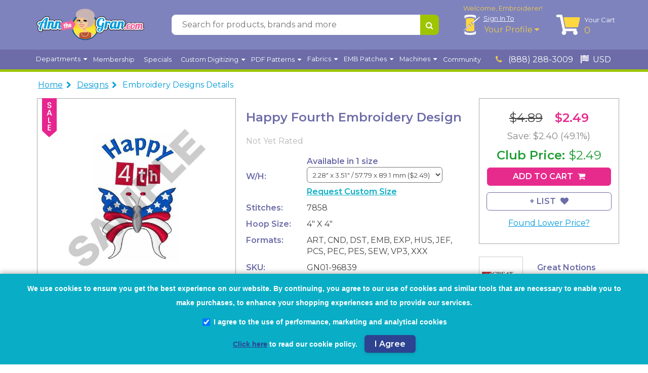

--- FILE ---
content_type: text/html; charset=utf-8
request_url: https://www.annthegran.com/prd/designs/great-notions/happy-fourth/1/96839
body_size: 30986
content:
<!DOCTYPE html>
<html class="no-touch no-js" ng-app="storefrontApp" lang="en">

<head>
    <meta charset="utf-8" />
    <meta http-equiv="X-UA-Compatible" content="IE=edge, chrome=1" />
    <meta name="viewport" content="width=device-width, initial-scale=1" />
    <meta name="google-site-verification" content="IbrP91rKzOyQ3vEKoYyK8BVJ3FDDdeDKKQrXXQbM7XY" />
    <meta name="format-detection" content="telephone=no">
    <title>
         Happy Fourth Embroidery Design | AnnTheGran.com
    </title>

    <meta property="og:image" content="https://img2.annthegran.com/stockdesign/large/great_notions/96839.jpg" />
    <meta property="og:title" content="Happy Fourth" />
    <meta name="description" content="Download Happy Fourth embroidery design by Great Notions which is 3.51 inches H X 2.28 inches W and many more embroidery designs available for download at Ann The Gran." />
    <meta name="keywords" content="machine embroidery design, embroidery pattern, Happy Fourth embroidery design, pattern, Happy Fourth pattern" />
    <meta name="title" content="Happy Fourth Embroidery Design | AnnTheGran.com" />
    <meta name="p:domain_verify" content="9b0e35ece357258bea6c9e9cd4579ccd" />

    <link rel="canonical" href="https://www.annthegran.com/prd/designs/great-notions/happy-fourth/1/96839" />
    <base href="https://www.annthegran.com/" />

    <script>
//<![CDATA[
      var Shopify = Shopify || {};
      Shopify.shop = "";
      Shopify.theme = {};

//]]>
</script>

    <script src="https://www.annthegran.com/themes/assets/store-settings.js"></script>
    <script src="https://www.annthegran.com/themes/assets/static/bundle/scripts_dependencies.js?v=ocl5p9ub8dqdq7hlhq3ykhmgt-y5cbtzsq-sbsvc_0a"></script>
    <script src="https://www.annthegran.com/themes/assets/static/bundle/atg-scripts.js?v=4f2muha7j6diynqzedjncomutfipd8qlhbcorkuoli4"></script>
    <script src="https://www.annthegran.com/themes/assets/shop.js"></script>
    <link type="text/css" rel="stylesheet" media="all" href="https://www.annthegran.com/themes/assets/default.scss.css" >
    <link type="text/css" rel="stylesheet" media="all" href="https://www.annthegran.com/themes/assets/static/bundle/header_footer_styles.css?v=akkm0cj8zu8q-st_afh7vfw-wckhydpjie86tprcacs" >
    <link type="text/css" rel="stylesheet" media="all" href="https://www.annthegran.com/themes/assets/static/bundle/notification_modal_styles.css?v=-txmp9megxdq1_z7lsl5xn7docrhcsomi9ejpet7kcm" >
    <link type="text/css" rel="stylesheet" media="all" href="https://www.annthegran.com/themes/assets/static/bundle/quick-view_styles.css?v=bf1okmru4expjg7wv50nhdf8ga1masvfa_eqqdoqdhi" >

    <script>
        var BASE_URL = 'https://www.annthegran.com/';
    </script>

    <link rel="icon" href="favicon.ico" type="image/x-icon" sizes="16x16">
    
    
    
    
    

    
    
        
            
            
    
    

    
    

    

    

    
    
    
    
    
    
    <link rel="preload" as="image" href="https://img2.embroiderydesigns.com/stockdesign/xlarge/great_notions/96839.webp">

<script type="application/ld+json">
    {
        "@context": "https://schema.org/",
        "@graph": [
            
            {
                "@type": "Product",
                "@id": "https://www.annthegran.com/prd/designs/great-notions/happy-fourth/1/96839#product",
                
                "name": "Happy Fourth Embroidery Design",
                "category": "Embroidery Design",
                "identifier": {
                    "@type": "PropertyValue",
                    "name": "Product ID",
                    "value": "96839"
                },
                "image": [
                    {
                        "@type": "ImageObject",
                        "name": "Happy Fourth Embroidery Design",
                        "description": "Download Happy Fourth embroidery design by Great Notions which is 3.51 inches H X 2.28 inches W and many more embroidery designs available for download at Ann The Gran.",
                        "contentUrl": "https://img2.annthegran.com/stockdesign/xlarge/great_notions/96839.webp",
                        "thumbnail": "https://img2.annthegran.com/stockdesign/small/great_notions/96839.webp",
                        "license": "https://www.annthegran.com/termsconsale",
                        "acquireLicensePage": "https://www.annthegran.com/contact",
                        "creditText": "Great Notions",
                        "creator": {
                            "@type": "Organization",
                            "name": "Great Notions"
                        },
                        "copyrightNotice": "AnntheGran.com",
                        "url": "https://www.annthegran.com/prd/designs/great-notions/happy-fourth/1/96839"
                    }
                ],
                "description": "Download Happy Fourth embroidery design by Great Notions which is 3.51 inches H X 2.28 inches W and many more embroidery designs available for download at Ann The Gran.",
                "brand": {
                    "@type": "Brand",
                    "name": "Great Notions"
                },
                "manufacturer": {
                    "@type": "Organization",
                    "name": "Great Notions"
                },
                "mpn": "gn01-96839",
                "sku": "gn01-96839",
                "weight": {
                    "@type": "QuantitativeValue",
                    "value": "0",
                    "unitCode": "LBR"
                },
                "productionDate": "10/25/2015 6:14:41 PM",
                "additionalProperty": [
                    {
                        "@type": "PropertyValue",
                        "name": "Product Type",
                        "value": "StockDesign"
                    }
                    
                        
                            ,{
                                "@type": "PropertyValue",
                                "name": "Stitch Count",
                                "value": "7858"
                            }
                        
                        
                            ,{
                                "@type": "PropertyValue",
                                "name": "Design Dimensions",
                                "value": "2.28 x 3.51 inches"
                            }
                        
                        
                            ,{
                                "@type": "PropertyValue",
                                "name": "Compatible Formats",
                                "value": "ART, CND, DST, EMB, EXP, HUS, JEF, PCS, PEC, PES, SEW, VP3, XXX"
                            }
                        
                        
                            ,{
                                "@type": "PropertyValue",
                                "name": "Hoop Size",
                                "value": "4\" X 4\""
                            }
                        
                    
                ],
                "offers": {
                    "@type": "Offer",
                    "url": "https://www.annthegran.com/prd/designs/great-notions/happy-fourth/1/96839",
                    "priceCurrency": "USD",
                    
                        "price": "2.49",
                    
                    "availability": "https://schema.org/InStock",
                    "itemCondition": "https://schema.org/NewCondition",
                    "seller": {
                        "@type": "Organization",
                        "name": "Ann The Gran"
                    },
                    "hasMerchantReturnPolicy": {
                        "@type": "MerchantReturnPolicy",
                        "name": "Up to 30-Day Return Policy",
                        "url": "https://www.annthegran.com/termsconsale",
                        "returnPolicyCategory": "https://schema.org/MerchantReturnFiniteReturnWindow",
                        "merchantReturnDays": "P30D",
                        "returnMethod": "https://schema.org/ReturnByMail",
                        "applicableCountry": "US",
                        "returnFees": "https://schema.org/FreeReturn",
                        "refundType": "https://schema.org/FullRefund"
                    },
                    "shippingDetails": {
                        "@type": "OfferShippingDetails",
                        
                            "shippingRate": {
                                "@type": "MonetaryAmount",
                                "value": 0,
                                "currency": "USD"
                            },
                            "deliveryTime": {
                                "@type": "ShippingDeliveryTime",
                                "handlingTime": {
                                    "@type": "QuantitativeValue",
                                    "minValue": 0,
                                    "maxValue": 1,
                                    "unitCode": "DAY"
                                },
                                "transitTime": {
                                    "@type": "QuantitativeValue",
                                    "minValue": 0,
                                    "maxValue": 1,
                                    "unitCode": "DAY"
                                }
                            }
                        
                    }
                }
            },
            
            {
			  "@type": "BreadcrumbList",
			  "itemListElement": [
				{
				  "@type": "ListItem",
				  "position": 1,
				  "name": "Home",
				  "item": "https://www.annthegran.com/"
				}
				
				
				  
                  
				  ,
				  {
					"@type": "ListItem",
					
					  "name": "Designs",
					  "position": 2,
					  "item": "https://www.annthegran.com/brw/designs"
					
				  }
                
				
				  
                  
				  ,
				  {
					"@type": "ListItem",
					
					  
						"name": "Embroidery Designs Details",
					  
					  "position": 3,
					  "item": "https://www.annthegran.com/prd/designs/great-notions/happy-fourth/1/96839"
					
				  }
                
				
			  ]
			},
            {
                "@type": "Organization",
                "name": "annthegran.com",
                "url": "https://www.annthegran.com/",
                "logo": "https://www.annthegran.com/themes/assets/atg-lg.png",
                "contactPoint": {
                    "@type": "ContactPoint",
                    "telephone": "888-288-3009",
                    "contactType": "customer service",
                    "availableLanguage": "en"
                },
                "email": "mailto:support@annthegran.com",
                "sameAs": [
                    "https://www.facebook.com/AnntheGranPage",
                    "https://www.instagram.com/annthegran_embroidery/",
                    "https://www.pinterest.com/annthegransite/"
                ]
            },
            {
                "@type": "LocalBusiness",
                "name": "annthegran.com",
                "image": "https://www.annthegran.com/themes/assets/atg-lg.png",
                "url": "https://www.annthegran.com/",
                "telephone": "888-288-3009",
                "address": {
                        "@type": "PostalAddress",
                        "streetAddress": "3400 Dundee Road, Suite #180",
                        "addressLocality": "Northbrook",
                        "addressRegion": "IL",
                        "postalCode": "60062",
                        "addressCountry": "US"
                    },
                    "openingHoursSpecification": {
                    "@type": "OpeningHoursSpecification",
                    "dayOfWeek": [
                        "Monday",
                        "Tuesday",
                        "Wednesday",
                        "Thursday",
                        "Friday",
                        "Saturday",
                        "Sunday"
                    ],
                    "opens": "00:00",
                    "closes": "23:59"
                },
                "sameAs": [
                    "https://www.facebook.com/AnntheGranPage",
                    "https://www.instagram.com/annthegran_embroidery/",
                    "https://www.pinterest.com/annthegransite/"
                ]
            },
            {
                "@type": "WebPage",
                "name": "Best Selling Embroidery Designs",
                "url": "https://www.annthegran.com/brw/designs"
            },
            {
                "@type": "WebPage",
                "name": "Latest Embroidery Designs",
                "url": "https://www.annthegran.com/new/designs"
            },
            {
                "@type": "WebPage",
                "name": "Embroidery Deals & Discounts: Save on Designs, Fonts, Machines & Supplies",
                "url": "https://www.annthegran.com/specials"
            },
            {
                "@type": "WebPage",
                "name": "Digital Embroidery PDF Patterns & Design Instructions",
                "url": "https://www.annthegran.com/themes/all/pdf-patterns"
            },
            {
                "@type": "WebPage",
                "name": "Custom Embroidery Patches",
                "url": "https://www.annthegran.com/brw/patch"
            }
        ]
    }
</script>
    
<!-- GDPR Compliant Analytics Implementation -->
<script>
(function() {
    'use strict';

    // Configuration
    var env = window.__env || {};
    var excludedCountries = env.ExcludedGDPRCountries || ["US", "CA", "AU", "MX"];
    var GTM_ID = 'GTM-KWQ7HC4';
    var GA4_ID = 'G-42CRRBE9Z6';
    var BING_TAG_ID = '109002042';

    // State management
    var analyticsInitialized = false;
    var gdprModalShown = false;
    var ga4ScriptLoaded = false;
    var bingScriptRequested = false;

    // Cookie helper functions
    function getCookie(name) {
        var cookie = document.cookie.match(new RegExp("(^| )" + name + "=([^;]+)"));
        return cookie ? cookie[2] : null;
    }

    // Load GA4 script and configure
    function loadGA4() {
        initializeGtag();

        if (ga4ScriptLoaded) {
            gtag('config', GA4_ID);
            return;
        }

        ga4ScriptLoaded = true;

        var gaScript = document.createElement('script');
        gaScript.async = true;
        gaScript.src = 'https://www.googletagmanager.com/gtag/js?id=' + GA4_ID;
        // Mirror original GA4 initialization calls
        gtag('js', new Date());
        gtag('config', GA4_ID);

        gaScript.addEventListener('error', function(error) {
            console.error('Failed to load GA4 script', error);
            ga4ScriptLoaded = false;
        });
        document.head.appendChild(gaScript);
    }

    // Load Bing conversion tracking
    function loadBingTracking() {
        if (window.uetq && window.uetq.loaded) {
            return;
        }

        window.uetq = window.uetq || [];

        function initializeBing() {
            if (window.uetq.loaded || typeof UET !== 'function') {
                return;
            }
            var options = { ti: BING_TAG_ID, enableAutoSpaTracking: true };
            options.q = window.uetq;
            window.uetq = new UET(options);
            window.uetq.push('pageLoad');
            window.uetq.loaded = true;
        }

        if (bingScriptRequested) {
            initializeBing();
            return;
        }

        bingScriptRequested = true;

        var bingScript = document.createElement('script');
        bingScript.async = true;
        bingScript.src = 'https://bat.bing.com/bat.js';
        bingScript.onload = initializeBing;
        bingScript.onreadystatechange = function() {
            var state = this.readyState;
            if (!state || state === 'loaded' || state === 'complete') {
                initializeBing();
                bingScript.onreadystatechange = null;
            }
        };
        bingScript.onerror = function(error) {
            console.error('Failed to load Bing tracking script', error);
            bingScriptRequested = false;
        };

        var firstScript = document.getElementsByTagName('script')[0];
        firstScript.parentNode.insertBefore(bingScript, firstScript);
    }

    function setCookie(name, value, days) {
        var expires = "";
        if (days) {
            var date = new Date();
            date.setTime(date.getTime() + days * 24 * 60 * 60 * 1000);
            expires = "; expires=" + date.toUTCString();
        }
        document.cookie = name + "=" + value + expires + "; path=/; SameSite=Lax";
    }

    // Check if country is excluded from GDPR
    function isExcludedCountry() {
        var countryCode = getCookie("CountryCode");
        if (!countryCode) return false;
        return excludedCountries.indexOf(countryCode.toUpperCase()) !== -1;
    }

    // Check if user has given consent
    function hasConsent() {
        var cookieConsent = getCookie("CookieConsent");
        var thirdPartyConsent = getCookie("ThirdPartyConsent");
        return cookieConsent === "1" && thirdPartyConsent === "1";
    }

    // Initialize dataLayer and gtag
    function initializeGtag() {
        window.dataLayer = window.dataLayer || [];
        window.gtag = window.gtag || function() {
            window.dataLayer.push(arguments);
        };
    }

    // Set gtag consent
    function setGtagConsent(granted) {
        if (typeof gtag !== 'function') return;
        
        gtag('consent', 'default', {
            'ad_storage': granted ? 'granted' : 'denied',
            'ad_user_data': granted ? 'granted' : 'denied',
            'ad_personalization': granted ? 'granted' : 'denied',
            'analytics_storage': granted ? 'granted' : 'denied'
        });
    }


    // Load Google Tag Manager
    function loadGTM() {
        if (document.querySelector('script[src*="googletagmanager.com/gtm.js"]')) {
            return; // Already loaded
        }

        // Load GTM script
        (function(w, d, s, l, i) {
            w[l] = w[l] || [];
            w[l].push({
                'gtm.start': new Date().getTime(),
                event: 'gtm.js'
            });
            var f = d.getElementsByTagName(s)[0],
                j = d.createElement(s),
                dl = l != 'dataLayer' ? '&l=' + l : '';
            j.async = true;
            j.src = 'https://www.googletagmanager.com/gtm.js?id=' + i + dl;
            f.parentNode.insertBefore(j, f);
        })(window, document, 'script', 'dataLayer', GTM_ID);
    }


    // Create and show GDPR modal
    function createGDPRModal() {
        if (gdprModalShown) return;
        gdprModalShown = true;

        // Create modal HTML
        var modalHTML = `
            <div id="gdpr-modal" style="position: fixed; bottom: 0; left: 0; right: 0;
                background: #09aec6; color: white; padding: 15px; z-index: 9999;
                font-weight: 700; line-height: 35px; text-align: center; font-family: Arial, sans-serif;
                box-shadow: 0 -2px 10px rgba(0,0,0,0.3); display: block;
            ">
                <div style="max-width: 1200px; margin: 0 auto;">
                    <p style="margin: 0; font-size: 14px; line-height: 2;">
                        We use cookies to ensure you get the best experience on our website. By continuing, you agree to our use of cookies and similar tools that are necessary to enable you to make purchases, to enhance your shopping experiences and to provide our services.
                    </p>
                    <div style="margin: 7.5px 0; display: flex; justify-content: center;">
                        <label style="display: flex; align-items: center; font-size: 14px; cursor: pointer;">
                            <input type="checkbox" id="gdpr-consent" checked style="margin-right: 8px; transform: scale(1.2);">
                            I agree to the use of performance, marketing and analytical cookies
                        </label>
                    </div>
                    <div style="margin: 7.5px 0;">
                        <a href="/privacy" target="_blank" rel="noopener noreferrer" style="color: #2D4391; text-decoration: underline; font-size: 14px;">Click here</a>
                        <span style="font-size: 14px;"> to read our cookie policy.</span>
                        <button id="gdpr-agree-btn" style=" 
                            cursor: pointer;
                            font-size: 16px;
                            font-weight: 600;
                            line-height: 35px;
                            margin-left: 10px;
                            color: rgb(255, 255, 255);
                            background-color: rgb(45, 67, 145);
                            box-shadow: rgba(0, 0, 0, 0.15) 0px 2px 6px;
                            border-width: initial;
                            border-style: none;
                            border-color: initial;
                            border-image: initial;
                            padding: 0px 20px;
                            border-radius: 6px;
                            transition: background-color 0.2s, box-shadow 0.2s, -webkit-box-shadow 0.2s;
                        ">I Agree</button>
                    </div>
                </div>
            </div>
        `;

        // Insert modal into DOM
        document.body.insertAdjacentHTML('beforeend', modalHTML);

        // Add event listener for agree button
        document.getElementById('gdpr-agree-btn').addEventListener('click', handleGDPRAgreement);
    }

    // Handle GDPR agreement
    function handleGDPRAgreement() {
        var isChecked = document.getElementById('gdpr-consent').checked;
        
        // Fetch GDPR expiration from API
        fetch("storefrontapi/getgdprexpiration")
            .then(function(response) {
                return response.json();
            })
            .then(function(data) {
                // Set cookies with API-provided expiration
                setCookie("CookieConsent", "1", data);
                setCookie("ThirdPartyConsent", isChecked ? "1" : "0", data);
                
                // Hide modal
                var modal = document.getElementById('gdpr-modal');
                if (modal) {
                    modal.style.display = 'none';
                }
                
                // Load analytics if third-party consent given
                if (isChecked) {
                    loadAnalytics();
                }
            })
            .catch(function(error) {
                console.error("Error fetching GDPR expiration:", error);
                // Fallback: set cookies with default expiration (365 days)
                setCookie("CookieConsent", "1", 365);
                setCookie("ThirdPartyConsent", isChecked ? "1" : "0", 365);
                
                // Hide modal
                var modal = document.getElementById('gdpr-modal');
                if (modal) {
                    modal.style.display = 'none';
                }
                
                // Load analytics if third-party consent given
                if (isChecked) {
                    loadAnalytics();
                }
            });
    }

    // Load all analytics
    function loadAnalytics() {
        if (analyticsInitialized) return;
        analyticsInitialized = true;

        // Initialize gtag
        initializeGtag();
        
        // Set consent to granted
        setGtagConsent(true);
        
        // Load GTM (which handles tags configured within)
        loadGTM();

        // Ensure GA4 fires directly for conversions
        loadGA4();

        // Load Bing conversion tracking
        loadBingTracking();
    }

    // Main initialization function
    function initializeAnalytics() {
        // Initialize gtag first
        initializeGtag();

        if (isExcludedCountry()) {
            // For excluded countries, load analytics immediately
            setGtagConsent(true);
            loadAnalytics();
        } else {
            // For non-excluded countries, check existing consent
            if (hasConsent()) {
                // User already consented, load analytics
                setGtagConsent(true);
                loadAnalytics();
            } else {
                // No consent yet, set denied and show modal
                setGtagConsent(false);
                createGDPRModal();
            }
        }
    }

    // Wait for DOM to be ready
    function waitForDOM() {
        if (document.readyState === 'loading') {
            document.addEventListener('DOMContentLoaded', initializeAnalytics);
        } else {
            initializeAnalytics();
        }
    }

    // Listen for country code changes
    document.addEventListener('CountryCodeCookieSet', function() {
        if (!analyticsInitialized) {
            initializeAnalytics();
        }
    });

    // Fallback: check for country code periodically
    var checkInterval = setInterval(function() {
        var countryCode = getCookie("CountryCode");
        if (countryCode && !analyticsInitialized) {
            initializeAnalytics();
            clearInterval(checkInterval);
        }
    }, 500);

    // Stop checking after 10 seconds
    setTimeout(function() {
        clearInterval(checkInterval);
        if (!analyticsInitialized) {
            console.log("Country detection timeout, initializing analytics anyway");
            initializeAnalytics();
        }
    }, 10000);

    // Start initialization
    waitForDOM();
})();
</script>



    <!-- Preload Fonts for Performance -->
    <link rel="preload"
        href="https://fonts.googleapis.com/css2?family=Lobster&family=Montserrat:wght@400;600&display=swap" as="style">

    <!-- Preconnect to Google Fonts -->
    <link rel="preconnect" href="https://fonts.googleapis.com">
    <link rel="preconnect" href="https://fonts.gstatic.com" crossorigin>

    <!-- Load Fonts -->
    <link href="https://fonts.googleapis.com/css2?family=Lobster&family=Montserrat:wght@400;600&display=swap"
        rel="stylesheet">
</head>

<body id="" style="margin: 0;" ng-cloak ng-controller="mainController"
    ng-init="baseUrl='https://www.annthegran.com/'" ng-class="{ 'app-modal-open': appModalOpen }"
    class="template-products/product">
    <!-- #region Section - super header -->
<div ng-init="getSuperHeaderAds()" id="superHeaderContainer">
    <div
        ng-show="superHeaderAds"
        class="superad flex center"
        ng-style="{'background-color': superHeaderAds.bgColor ? superHeaderAds.bgColor : '#000'}"
    >
        <div class="wrapper flex center">
            <a
                class="flex center"
                title="{{superHeaderAds.title}}"
                ng-href="{{superHeaderAds.adURL}}"
                rel="nofollow"
            >
                <img
                    id="superHeader"
                    class="img-superheader"
                    alt="{{superHeaderAds.title}}"
                >
            </a>
        </div>
    </div>
</div>
<!-- #endregion -->


    <div ng-controller="headerController" ng-init="getNavbarContent()">
        <div class="hdr_top snippet">
    <div class="wrapper search-header flex">
        <div class="site-logo flex center">
            <i class="fa fa-bars show-sm color-white cursor-pointer" id="ShowMobileNav" aria-hidden="true"></i>
            <div id="logo" style="cursor: pointer;" title="Ann The Gran">
                <a href="/" aria-label="AnnTheGran.com Logo"></a>
            </div>
        </div>
        <div class="flex center account">
            <div class="user flex column center">
                <div class="color-yellow content-one welcome-msg txt-capitalize">
                    
                    <span class="hide-xs">
                        Welcome, Embroiderer!
                    </span>
                    
                </div>
                <div class="flex">
                    <div class="hide-sm">
                        <img lazy-load src="loading.gif" name="thread.webp" alt="thread" width="33" height="40" aria-hidden="true">
                    </div>
                    <div class="flex column profile-content">
                        
                        <div class="content-one color-white cursor-pointer sign_in">
                            <a style="color: inherit;" href="/account">
                                Sign In
                                <span class="hide-sm"> To</span>
                            </a>
                        </div>
                        <div class="hide-sm">
                            <span class="dropdown color-yellow color-pink-hover">
                                <a class="color-yellow" href="/account" class="dropdown-toggle cursor-pointer"
                                    data-toggle="dropdown">Your Profile <i
                                        class="fa fa-caret-down"></i></a>
                                <ul class="dropdown-menu">
                                    <li>
                                        <a href="/account">Manage Profile</a>
                                    </li>
                                    <li>
                                        <a href="/account/orderhistory">Order History</a>
                                    </li>
                                    <li>
                                        <a href="/account/downloads">Downloads</a>
                                    </li>
                                    <li>
                                        <a href="/favorites/myfavorites">Favorites</a>
                                    </li>
                                </ul>
                            </span>
                        </div>
                        
                    </div>
                </div>
            </div>
            <div class="cart flex">
                <a href="/cart" class="flex">
                    <div>
                        <img style="margin-right: 0.5em;" lazy-load src="loading.gif" name="cart.webp" alt="cart"  width="47" height="40"
                            aria-hidden="true">
                    </div>
                    <div class="flex column">
                        <div class="hide-sm content-one color-white">Your Cart</div>
                        <div class="color-yellow cart-count" ng-cloak ng-bind="cartItemsCounterRS"></div>
                    </div>
                </a>
            </div>
        </div>
        <div class="search snippet" ng-controller="SearchBarController">
    <form method="get" role="search" name="formSearch" autocomplete="off" style="width: 100%; flex-wrap: wrap;"
        class="flex row search-bar" action="javascript:void(0);">
        <div class="flex row" style="width: 100%;">
            <input type="text" id="search" name="searchterm" class="searchTerm" autocomplete="off" ng-model="searchTerm"
                ng-keyup="suggest()" ng-keydown="changeSelection($event, 1)"
                aria-label="Search for products, brands and more" placeholder="Search for products, brands and more">
            <button type="submit" class="searchButton" ng-click="searchBtnClick($event)"
                aria-label="Search for products, brands and more">
                <i class="fa fa-search" aria-hidden="true"></i>
            </button>
        </div>
        <div style="width: 100%; position: relative;">
            <div
                style="z-index: 15;" id="divSearchResults"
                class="search-result-container no-results"
                ng-if="showNoresults"
                ng-cloak
            >
                No Results found
            </div>
            <div style="z-index: 15; position: absolute; margin-top: -5px;" id="divSearchResults"
                class="search-result-container"
                ng-show="(autocorrectTerms.length > 0 || suggestedTerms.length > 0 || suggestedProducts.length > 0 || suggestedBrandList.length > 0 || suggestedCategoryList.length > 0)"
                ng-cloak
            >
                <div id="divSuggestions" ng-show="autocorrectTerms.length > 0 || suggestedTerms.length > 0">
                    <div class="search-field-header">
                        <span>SUGGESTIONS</span>
                        <span ng-click="closeSuggestions()">Close</span>
                    </div>
                    <div class="search-field-container color-gray">
                        <div ng-repeat="term in suggestedTerms| limitTo:filterLimit track by $index"
                            style="cursor:pointer;">
                            <div class="search-field-suggest-container" style="width:100%;">
                                <a
                                    ng-href="/brw/all?searchterm={{term.text | formatQueryStringWithSpace}}">
                                    {{term.text}}
                                </a>
                            </div>
                        </div>
                    </div>
                </div>
                <div id="divCategories" ng-show="suggestedCategoryList.length > 0">
                    <div class="search-field-header">
                        CATEGORIES
                    </div>
                    <div class="search-field-container">
                        <div ng-repeat="category in suggestedCategoryList track by $index">
                            <span>
                                <a
                                    class="search-result-anchor"
                                    tabindex="View All Products"
                                    title="{{term.text}}"
                                    ng-href="/themes/all/{{category.key | formatQueryStringWithSpace}}"
                                >
                                    {{category.key}}&nbsp;({{category.doc_count | number}})
                                </a>
                            </span>
                        </div>
                    </div>
                </div>
                <div id="divBrands" ng-show="suggestedBrandList.length > 0">
                    <div class="search-field-header">
                        BRANDS
                    </div>
                    <div class="search-field-container">
                        <div ng-repeat="brand in suggestedBrandList track by $index">
                            <span>
                                <a class="search-result-anchor"
                                    ng-href="/brands/{{brand.key | formatQueryStringWithSpace}}/all"
                                    title="{{brand.key }}&nbsp;({{brand.doc_count | number}})"
                                    tabindex="View All Products">
                                    {{brand.key }}&nbsp;({{brand.doc_count | number}})
                                </a>
                            </span>
                        </div>
                    </div>
                </div>
                <div id="divSearchProducts" ng-show="suggestedProducts.length > 0">
                    <div class="search-field-header">
                        <span>
                            PRODUCTS
                        </span>
                        <span>
                            <a
                                ng-href="brw/all/{{searchTerm | formatQueryStringWithSpace}}">
                                View Results
                            </a>
                        </span>
                    </div>
                    <div class="search-field-container" style="padding: 0;">
                        <div style="border-bottom: 1px solid #CCCCCC;"
                            ng-repeat="prd in suggestedProducts track by $index">
                            <div class="search-result-prd-container flex row">
                                <div class="img-container flex center">
                                    <a
                                        ng-if="prd && prd._source"
                                        ng-href="{{ getProductUrl(prd._source.definitionName, prd._source.catalog, prd._source.name, prd._source.itemId) }}">
                                        <div class="flex center">
                                            <img ng-src="{{prd.imageUrl ? prd.imageUrl : getImageUrl(prd._source.definitionName, prd._source.catalog, prd._source.itemId)}}"
                                                onmousedown="return false;"
                                                oncontextmenu="alert('Images are copyright-protected!');return false;"
                                                onselectstart="return false">
                                        </div>
                                    </a>
                                </div>
                                <div class="info-container flex column">
                                    <div>
                                        <a 
                                            ng-if="prd && prd._source"
                                            class="search-result-anchor" 
                                            title="{{prd._source.name}}"
                                            ng-href="{{ prd.url ? prd.url : getProductUrl(prd._source.definitionName, prd._source.catalog, prd._source.name, prd._source.itemId) }}"
                                        >
                                            {{prd._source.name | lowercase}}
                                        </a>
                                    </div>
                                    <div class="search-result-product">
                                        {{prd._source.brand}}
                                    </div>
                                    <div class="search-result-product">
                                        {{prd._source.itemId | uppercase}}
                                    </div>
                                    <div class="search-result-product" ng-bind="prd._source.definitionName | getProductType"></div>
                                    <div ecom-star-review class="searchbar-rating"
                                        ng-class="{'not-rated': (prd._source.rating == undefined || prd._source.rating <= 0)}"
                                        review={{prd._source.rating}}
                                    ></div>
                                </div>
                            </div>
                        </div>
                    </div>
                </div>
            </div>
        </div>
    </form>
</div>

        <script>
            $("#ShowMobileNav").on("click", function () {
                $(".mobile-nav.snippet").animate({
                    width: 'toggle'
                });
            });
        </script>
    </div>
</div>
        <div class="hdr_bottom snippet" ng-mouseleave="onDropdownHover(false, data.content.length > 0 )"  >
    <div id="dropdown-bg" class="dropdown-bg" style="z-index: 10;" ng-if="isDropdownActive"></div>
    <div class="wrapper flex" style="position:relative">
        <div class="flex center nav-container" ng-repeat="data in navbar_content" style="z-index: 11;">
            <div>
                <div class="flex center">
                    <span
                        class="dropdown unset"
                        ng-mouseenter="onDropdownHover(true, data.content.length > 0 )"
                        ng-mouseleave="onDropdownHover(false, data.content.length > 0 )"
                    >
                            <div
                                data-toggle="dropdown"
                                ng-if="data && data.href == undefined"
                                class="a-link dropdown-toggle color-white no-text-decoration cursor-pointer"
                            >
                                <span ng-bind-html="data.title"></span> &nbsp;<i class="fa fa-caret-down" ng-if="data.content.length > 0"></i>
                            </div>
                            <a
                                ng-if="data && data.href != undefined"
                                data-toggle="dropdown"
                                class="dropdown-toggle color-white no-text-decoration cursor-pointer"
                                ng-href="{{data.href}}"
                            >
                                <span ng-bind-html="data.title"></span> &nbsp;<i class="fa fa-caret-down" ng-if="data.content.length > 0"></i>
                            </a>
                            <ul class="dropdown-menu flex row {{data.isDropdown ? 'regular' : 'multi'}}" ng-if="data.content.length > 0 &&  !data.isMultiDropdown">
                                <div class="hdr-options">
                                    <li class="clickable" ng-repeat="content in data.content">
                                        <a
                                            ng-if="content.href"
                                            ng-href="{{content.href}}"
                                            ng-bind-html="content.title"
                                            ng-class="{'caret-right': content.content.length > 0, 'special-fa': content.requiresTag}"
                                        ></a>
                                        <div
                                            class="a-link"
                                            ng-if="!content.href"
                                            ng-bind-html="content.title"
                                            ng-class="{'caret-right': content.content.length > 0, 'special-fa': content.requiresTag}"
                                        ></div>
                                        <div class="hdr-content" ng-if="content.content.length > 0 ">
                                            <div class="flex row full-width">
                                                <div class="flex column options" ng-repeat="optionz in content.content"  ng-class="{'wider' : optionz.isWider =='true'}">
                                                    <div ng-repeat="options in optionz.content" >
                                                        <ul class="img-section" data-ng-if="options.imgSection == 'true'  && options.showSpecialsContent != 'true' ">
                                                            <li>
                                                                <a class="header word-break" data-ng-href="{{options.href}}">
                                                                    <img lazy-load src="loading.gif" name="{{options.imgUrl}}" alt="{{options.title}}" class="lazyload" >
                                                                </a>
                                                                <a  data-ng-href="{{options.href}}">
                                                                  <div class="header word-break">  {{options.title}}</div>
                                                                </a>
                                                                <div class="desc" data-ng-bind="options.content" data-ng-if="options.content"></div>
                                                                <a
                                                                    data-ng-href="{{options.href}}"
                                                                >
                                                                    <span ng-bind-html="options.hrefLabel" class="word-break"></span>
                                                                        <i class="fa fa-arrow-right"></i>
                                                                </a>
                                                            </li>
                                                        </ul>
                                                        <ul data-ng-if="options.imgSection != 'true' && options.showSpecialsContent != 'true' ">
                                                            <div class="header word-break"  ng-bind-html="options.title" ng-if="options.href == undefined"></div>
                                                            <a class="header word-break" ng-href="{{options.href}}" ng-bind-html="options.title" ng-if="options.href && options.href.length >0"></a>
                                                            <div class="content" ng-if="options.content.length > 0" ng-repeat="option in options.content">
                                                                <a ng-click="showAlert('Coming soon')" ng-if="option.notAvailable && option.notAvailable == 'true'">
                                                                    <span ng-bind-html="option.title" class="word-break"></span>
                                                                    <i class="fa fa-arrow-right hide-right-arrow " ng-if="option.showArrowRight"></i>
                                                                </a>
                                                                <a ng-href="{{option.href}}" ng-if="option.notAvailable != 'true'">
                                                                    <span ng-bind-html="option.title" class="word-break"></span>
                                                                    <i class="fa fa-arrow-right hide-right-arrow" ng-if="option.showArrowRight"></i>
                                                                </a>
                                                            </div>
                                                            <a
                                                                class="view-all content"
                                                                ng-if="options.isViewAllReqd"
                                                                ng-href="{{options.viewAllhref}}"
                                                            >
                                                                View All <i class="fa fa-arrow-right"></i>
                                                            </a>
                                                        </ul>
                                                        <ul  data-ng-if ="options.showSpecialsContent == 'true' " ng-init="getActiveSales(data.resetCache);">
                                                            <div class="header word-break"  ng-bind-html="options.title" ng-if="options.href == undefined"></div>
                                                            <div class="content" ng-if="sales.length > 0" ng-repeat="option in sales | limitTo:15">
                                                                <a ng-click="showAlert('Coming soon')" ng-if="option.notAvailable && option.notAvailable == 'true'">
                                                                    <span ng-bind-html="option.title" class="word-break"></span>
                                                                    <i class="fa fa-arrow-right hide-right-arrow" ng-if="option.showArrowRight"></i>
                                                                </a>
                                                                <a ng-href="{{option.href}}" ng-if="option.notAvailable != 'true'">
                                                                    <span ng-bind-html="option.title" class="word-break"></span>
                                                                    <i class="fa fa-arrow-right hide-right-arrow" ng-if="option.showArrowRight"></i>
                                                                </a>
                                                            </div>
                                                            <a
                                                                class="view-all content"
                                                                ng-if="true"
                                                                ng-href="/specials"
                                                            >
                                                                View All <i class="fa fa-arrow-right"></i>
                                                            </a>
                                                        </ul>
                                                    </div>
                                                </div>
                                            </div>
                                        </div>
                                    </li>
                                </div>
                            </ul>
                            <ul class="dropdown-menu flex row mul" ng-if="data.content.length > 0 &&  data.isdropdown !='true' && data.isMultiDropdown == 'true'">
                                <li class="clickable multi-width" ng-repeat="optionz in data.content">
                                    <div class="flex column options" ng-repeat="options in optionz.content">
                                        <ul class="img-section" data-ng-if="options.imgSection == 'true'">
                                            <li>
                                                <a class="header word-break" data-ng-href="{{options.href}}">
                                                    <img lazy-load src="loading.gif" name="{{options.imgUrl}}" alt="{{options.title}}" class="lazyload" >
                                                </a>
                                                <a  data-ng-href="{{options.href}}">
                                                    <div class="header word-break">  {{options.title}}</div>
                                                </a>
                                                <div class="desc word-break" data-ng-bind="options.content" data-ng-if="options.content"></div>
                                                <a
                                                    data-ng-href="{{options.href}}"
                                                >
                                                    <span ng-bind-html="options.hrefLabel"></span>
                                                        <i class="fa fa-arrow-right"></i>
                                                </a>
                                            </li>
                                        </ul>
                                        <ul class="img-section" data-ng-if="options.imgSection != 'true'">  
                                            <div class="header word-break" ng-bind-html="options.title" ng-if="options.href == undefined"></div>
                                            <a class="header word-break" ng-href="{{options.href}}" ng-bind-html="options.title" ng-if="options.href && options.href.length >0"></a>
                                            <div class="content" ng-if="options.content.length > 0" ng-repeat="option in options.content">
                                                <a ng-href="{{option.href}}" ng-if="option.notAvailable != 'true'">
                                                    <span class="word-break" ng-bind-html="option.title"></span>
                                                </a>
                                            </div>
                                        </ul>
                                    </div>
                                </li>
                            </ul>
                    </span>
                </div>
            </div>
        </div>
        <div class="right-content flex row">
            <!-- <span class="flex center">
                <a class="flex center" href="#">
                    <img src="fa-comment-dollar.svg" alt="sell with us" aria-hidden="true" style="width: 1em;">
                    Sell with Us
                </a>
            </span> -->
            <!-- <span class="flex center">
                <a href="#">
                    <i class="fa fa-commenting" aria-hidden="true"></i>
                    Chat with Ann
                </a>
            </span> -->
            <span class="flex center">
                <a href="#">
                    <i class="fa fa-phone" aria-hidden="true"></i>
                    (888) 288-3009
                </a>
            </span>
            <span class="flex center disabled" style="margin-left: 15px;">
                <a class="flex center" href="#">
                    <img src="fa-flag-usa.svg" alt="USD" aria-hidden="true" style="width: 1em;">
                    USD &nbsp;
                    <!-- <i class="fa fa-caret-down" style="color: #FFF;"></i> -->
                </a>
            </span>
        </div>
    </div>
</div>

        <div class="mobile-nav snippet active" style="z-index: 99;">
    <div class="nav-content flex">
        <div class="nav-header flex row">
            <div class="nav-left fa fa-caret-left color-white flex center d-none" id='nav-left'></div>
            <div class="msg txt-capitalize" id="welcomeMessage">
                
                    Welcome, Embroiderer!
                
            </div>
            <div class="msg d-none flex center cursor-pointer" id="activeNav"></div>
            <div class="nav-close">
                <i class="fa fa-times color-white"></i>
            </div>
        </div>
        <div class="nav-options overflow-y-auto" id='nav-content'>
            <!-- Dynamic Content here -->
        </div>
    </div>

    <div id="nav-home" class="d-none">
        <div>
            <div class="flex border-bottom">
                <ul class="home">
                    <li>
                        <a href="#">
                            Home
                        </a>
                    </li>
                </ul>
            </div>
            <div id="nav-maincontent" class="flex nav-sections" ng-repeat="content in mobile_navbar_content" ng-if="content.id == null" >
                <div class="heading" ng-bind="content.title" ></div>
                <ul class="left-nav">
                    <li class="header" ng-repeat="options in content.content">
                        <div
                            class="{{options.css != null ? options.css : ''}}"
                            ng-class="{'caret-right': options.name != null }"
                            name="{{ options.name }}"
                        >
                            <a ng-href="{{options.href}}" style="color: inherit; text-decoration: none;" ng-if="options.href">
                                <i class="fa fa-left {{options.icon}}" ng-if="options.icon != null"></i>
                                <span ng-bind-html="options.title"></span>
                            </a>
                            <span class="a-link" style="color: inherit; cursor: pointer;" ng-if="!options.href">
                                <i class="fa fa-left {{options.icon}}" ng-if="options.icon != null"></i>
                                <span ng-bind-html="options.title"></span>
                            </span>
                        </div>
                    </li>
                </ul>
            </div>
        </div>
    </div>

    <div id="{{content.id}}" class="d-none" ng-repeat="content in mobile_navbar_content" ng-if="content.id != null">
        <div>
            <!-- <div class="view-all" id="view-all">View All</div>
            <div class="view-all d-none" id="hide-all">Hide All</div> -->
            <div class="flex">
                <ul class="left-nav" ng-if="!content.isSpecials">
                    <li class="header option" ng-class="{'no-option': options.href}" ng-repeat="options in content.content">
                        <div ng-class="{'caret-down': options.content.length > 0, 'active': $first }" name="shop-navOne" ng-bind-html="options.title"  ng-if="!options.href"></div>
                        <a
                            ng-if="options.href"
                            ng-bind-html="options.title"
                            ng-href="{{options.href}}"
                        ></a>
                        <ul class="options">
                            <li ng-repeat="option in options.content">
                                <a onclick="alert('Coming soon')" ng-bind-html="option.title" ng-if="option.notAvailable && option.notAvailable == 'true'"></a>
                                <a
                                    ng-if="option.notAvailable != 'true'"
                                    ng-href="{{option.href}}"
                                    ng-bind-html="option.title"
                                ></a>
                            </li>
                            <li ng-if="options.isViewAllReqd">
                                <a
                                    ng-if="options && options.viewAllhref"
                                    ng-href="{{options.viewAllhref}}"
                                >
                                    View All <i class="fa fa-arrow-right ml-5"></i>
                                </a>
                            </li>
                        </ul>
                    </li>
                </ul>
                <ul class="left-nav" ng-if="content.isSpecials">
                    <li class="header option" ng-class="{'no-option': sale.href}" ng-repeat="sale in sales">
                        <div ng-class="{'caret-down': sale.content.length > 0, 'active': $first }" name="shop-navOne" ng-bind-html="sale.title"  ng-if="!sale.href"></div>
                        <a
                            ng-if="sale && sale.href"
                            ng-bind-html="sale.title"
                            ng-href="{{sale.href}}"
                        ></a>
                    </li>
                </ul>
            </div>
        </div>
    </div>
</div>

<script>
    $(document).ready(
        function(){
            $('#nav-left').hide();
            $('#nav-content').html($('#nav-home').html());

            $(document).on("click", ".mobile-nav .fa-times", (function (event) {
                event.preventDefault();
                $(".mobile-nav").animate({ width: 'toggle' });
            }));
            waitForRender();
            function waitForRender() {
                var interval = setInterval(function() {
                    if ($('#nav-maincontent').html() != undefined) {
                        clearInterval(interval);
                        $('#nav-content').html($('#nav-home').html());
                    }
                }, 100);
            }

            // $(document).on("click", ".mobile-nav #view-all", (function (event) {
            //     $('#view-all').hide();
            //     $('#hide-all').show();
            //     $('.option').children("div").addClass('active');
            //     $('.option').children("ul").slideDown();
            // }));

            // $(document).on("click", ".mobile-nav #hide-all", (function (event) {
            //     $('#view-all').show();
            //     $('#hide-all').hide();
            //     $('.option').children("div").removeClass('active');
            //     $('.option').children("ul").slideUp();
            // }));

            $(document).on('click', ".mobile-nav .caret-right", (function (event) {
                var id = $(this).attr('name')
                $('#nav-left').css('display', 'flex');
                $('#welcomeMessage').hide();
                $('#activeNav').html($(this).text()).css('display', 'flex');
                $('#nav-content').html(null); // make content null if id is not available
                $('#nav-content').html($('#'+id).html());
            }));

            $(document).on('click', ".mobile-nav .nav-left", (function (event) {
                $('#nav-left').hide();
                $('#welcomeMessage').show();
                $('#activeNav').hide();
                $('#nav-content').html($('#nav-home').html());
            }));

            $(document).on('click', ".mobile-nav #activeNav", (function (event) {
                $('#nav-left').hide();
                $('#welcomeMessage').show();
                $('#activeNav').hide();
                $('#nav-content').html($('#nav-home').html());
            }));

            $(document).on('click', ".mobile-nav .option", (function (event) {
                event.stopPropagation();
                $(this).children("div").toggleClass('active');
                $(this).children("ul").slideToggle();
                // var activeCount = $(this).parent().children("li").children(".active").length;
                // if( activeCount === 0){
                //     $(".mobile-nav #view-all").show();
                //     $(".mobile-nav #hide-all").hide();
                // }
                // if(activeCount === $(this).parent().children("li").length){
                //     $(".mobile-nav #view-all").hide();
                //     $(".mobile-nav #hide-all").show();
                // }
            }));

            checkHeight();
            function checkHeight() {
                if ($(window).innerHeight() > 800) {
                    $(".nav-options > div").addClass('small');
                }
                else {
                    $(".nav-options > div").removeClass('small');
                }
            }

            $(window).resize(function () {
                if ($(window).width() > 992) {
                    $(".mobile-nav.snippet").css("display", "none");
                }
                checkHeight();
            });
        }
    );
</script>

    </div>

        
<nav ng-if="!isModalActive" class="breadcrumb snippet flex row wrapper" role="navigation" aria-hidden="true">
  <div>
    <a href="https://www.annthegran.com/" title="Home">Home</a>
  </div>
  
  
  
  
  <div>
    <span class="fa fa-chevron-right"></span>
    <a href="https://www.annthegran.com/brw/designs">Designs</a>
  </div>
  
  
  
  
  <div>
    <span class="fa fa-chevron-right"></span>
    <a class="current"> Embroidery Designs Details</a>
  </div>
  
  
  <link type="text/css" rel="stylesheet" media="all" href="https://www.annthegran.com/themes/assets/static/bundle/breadcrumb-styles.css?v=6vgqhljawabrwczh4jsw8ojof-9r2qgne-3det69xsa" >
</nav>



        <ecom-quick-view></ecom-quick-view>
    <script defer src="https://www.annthegran.com/themes/assets/static/bundle/quickView.js?v=6Gg2oR69oyw5z7JjzcHsqUMRZIwCSy_P1lLXv31cIz4"></script>

    <main class="main-content page-content" role="main" id="main-content">
        <link type="text/css" rel="stylesheet" media="all" href="https://www.annthegran.com/themes/assets/static/bundle/product-styles.css?v=acsxtvfu28uaq3pbfd0l4ynegu9vdtzoqunxknasorg" >
<script src="https://www.annthegran.com/themes/assets/static/bundle/product-scripts.js?v=qe2r2hleuf9gr8enul59sdownt1j05oicg3idxxprba"></script>
<script src="https://www.google.com/recaptcha/api.js"></script>

<h1 class="d-none"> Happy Fourth Embroidery Design</h1>
<h2 class="d-none">Download Happy Fourth embroidery design by Great Notions which is 3.51 inches H X 2.28 inches W and many more   embroidery designs available for download at Ann The Gran.</h2>

    <div ng-controller="ProductController" ng-init=initialize() ng-cloak>
        

        <!-- #region Recently Viewed -> For upating top picks section-->
        <div ng-controller="recentlyViewedController"
             ng-init="updateRecentlyViewed('gn01-96839');"></div>
        <!-- #endregion -->
        <!-- #region Modals -->
        <div class="modal flex center large-view" ng-show="showLargeView" id="image-large-modal" style="z-index: 15;">
    <div>
        <i class="fa fa-times modal-close" alt="close" ng-click="toggleModal('showLargeView', false);"></i>
        <div class="mdl-content flex center">
            <i 
                title="Previous"
                class="fa fa-chevron-left" 
                ng-click="onImageChange('prev')"
                ng-if="inspirationImages && inspirationImages.length > 0 && +(currentProduct.id) != 0"
            ></i>
            <i 
                title="Next"
                class="fa fa-chevron-right" 
                ng-click="onImageChange('next')"
                ng-if="inspirationImages && inspirationImages.length > 0 && currentProduct.id != inspirationImages.length - 1" 
            ></i>
            <div class="flex square-box">
                <div class="flex square-content">
                    <div class="flex center large-img">
                        <img 
                            onmousedown="return false;" 
                            onselectstart="return false"
                            id="prdLgImg"
                            oncontextmenu="alert('Images are copyright-protected!');return false;" 
                        >
                        <video
                        controls
                        autoplay
                        id="prdLgVideo"
                        aria-hidden="true"
                        style="display: none;"
                    >
                    </div>
                </div>
            </div>
        </div>
    </div>
</div>

        <div class="modal flex center colors-threads" ng-show="showColorThreadsModal" id="colors-threads" style="z-index: 15;">
    <div>
        <div class=" flex center header">
            <span> COLOR SEQUENCE </span>
            <i class="fa fa-times modal-close" alt="close" ng-click="toggleModal('showColorThreadsModal', false);"></i>
        </div>
        <div class="content">
            <div class="flex center" ng-if="colors.length == 0">
                <i class="fa fa-spin fa-spinner"></i>
            </div>
            <div ng-if="colors.length > 0">
                <div class="flex row">
                    <div class="flex row brand-section" ng-if="threadMfg">
                        <div>
                            <b>Thread Brand </b> -
                        </div>
                        <div>
                            &nbsp; <span ng-bind="threadMfg + ' ' + threadType"></span>
                        </div>
                    </div>
                    <div class="flex row print-section">
                        <div class="flex row center" ng-click="onPrdColorSeqPrint()">
                            <i class="fa fa-print" aria-hidden="true"></i>
                            <a href="" class="txt-capitalize"> print </a>
                        </div>
                        <div> | </div>
                        <div class="flex row center">
                            <img src="thread_converter.gif" aria-hidden="true" alt="thread_converter">
                            <a
                                ng-href="{{ threadMfg != null ? 'threads/threadconverter?threadMfg=' + (threadMfg | lowercase) + '&threadType=' + (threadType | lowercase) + '&productid=' + (prdId | lowercase) : 'threadconversionchart'}}"
                            > Thread Converter </a>
                        </div>
                        <div> | </div>
                        <div class="flex row print-section">
                            <form action="https://www.annthegran.com/downloadresources" method="post">
                                <input name="vendor" type="hidden" value="{{ catalog }}" />
                                <input name="productid" type="hidden" value="{{ prdVariant }}" />
                                <button class="download-pdf" type="submit"
                                    title="Download Color PDF">Download Pdf</button>
                            </form>
                        </div>
                    </div>
                </div>
                <div>
                    <div class="flex row colors-section">
                        <div class="flex row" href="#" ng-repeat="color in colors track by $index">
                            <div class="flex center color-code" ng-class="{'active': $first}">
                                <div ng-if="color.bgCode != ''" ng-style="{'background-color':color.bgCode}"></div>
                                <img ng-if="color.bgCode == ''" src="rgbunavailable.png" aria-hidden="true">
                            </div>
                            <div class="flex row color-title">
                                <span ng-if="color.seqNo" ng-bind="color.seqNo + '.'"></span>
                                <a class="inactive" ng-if="color.bgCode.length < 4" ng-bind-html="color.title"
                                    href=""></a>
                                <a ng-bind-html="color.title" ng-if="color.bgCode.length > 3"
                                    ng-href="{{color.threadUrl}}"></a>
                            </div>
                        </div>
                    </div>
                </div>
            </div>
        </div>
    </div>
</div>

        
        <div class="modal flex center mdl-copyright" ng-if="showCopyrightModal" id="copyright" style="z-index: 15;">
    <div ng-init="getProductCopyright('gn01-96839')">
        <div>
            <div class=" flex center header">
                <span class="txt-uppercase">Copyright <span class="show-xs"> Info</span><span class="hide-xs"> Information</span></span>
                <i class="modal-close fa fa-times" alt="close" ng-click="toggleModal('showCopyrightModal', false);"></i>
            </div>
            <div class="content">
                <div class="title fw-600 mb-5">Happy Fourth</div>
                <div class="mb-5">
                    &copy; Copyright By 
                    <span class="special fw-600">
                        {{prdBrand}}
                    </span>
                </div>
                <div class="mb-5" ng-if="productCopyright && productCopyright.copyrightsText_Html">
                    <ng-bind-html ng-bind-html="productCopyright.copyrightsText_Html"></ng-bind-html>
                </div>
                <span class="special"><i>By licensing this design you agree to these terms:</i></span> This design is copyright protected by {{prdBrand}} and may not be distributed, altered or unaltered in any format outside of AnnTheGran.com or directly from {{prdBrand}}. Items with this design(s) on the product may be sold commercially with limitation. You must have written consent to mass market items using this design. {{prdBrand}} will not be held liable for any monetary losses or consequential damages as a result of using this design. <b>Due to global piracy policies, no refunds are available for electronic data files of designs unless proven to be defective and cannot be corrected.</b>
            </div>
        </div>
    </div>
</div>
        
        <div class="modal flex center mdl-lowerprice" ng-show="showLowerPriceModal" id="copyright" style="z-index: 15;">
    <div>
        <div ng-controller="LowerPriceController">
            <div class=" flex center header">
                <span class="txt-uppercase"> Found Lower Price? </span>
                <i class="fa fa-times modal-close" alt="close"
                    ng-click="resetForm();toggleModal('showLowerPriceModal', false);"></i>
            </div>
            <div class="content">
                <div class="content-label">
                    <div class="flex center mb-5">
                        Enter the information below, we will review and get back to you.
                    </div>
                    <form ng-submit="submitLowerPrice(lowerprice, lowerPriceForm)" name="lowerPriceForm"
                        class="flex column center" novalidate>
                        <div>
                            <label>Your Email Address:</label>
                            <input type="email" name="email" ng-required="true" ng-model="lowerprice.email"
                                maxlength="64"
                                ng-pattern="/^(?:[\w\!\#\$\%\&\'\*\+\-\/\\?\^\`\{\|\}\~]+\.)*[\w\!\#\$\%\&\'\*\+\-\/\\?\^\`\{\|\}\~]+@(?:(?:(?:[a-zA-Z0-9](?:[a-zA-Z0-9\-](?!\.)){0,61}[a-zA-Z0-9]?\.)+[a-zA-Z0-9](?:[a-zA-Z0-9\-](?!$)){0,61}[a-zA-Z0-9]?)|(?:\[(?:(?:[01]?\d{1,2}|2[0-4]\d|25[0-5])\.){3}(?:[01]?\d{1,2}|2[0-4]\d|25[0-5])\]))$/" />
                        </div>
                        <span class="msg error"
                            ng-show="lowerPriceForm.email.$touched && lowerPriceForm.email.$invalid">
                            Enter a valid Email
                        </span>
                        <div>
                            <label>Where did you find lower price:</label>
                            <input type="text" name="source" ng-model="lowerprice.source" ng-required="true"
                                maxlength="125" />
                        </div>
                        <span class="msg error"
                            ng-show="lowerPriceForm.source.$touched && lowerPriceForm.source.$invalid">
                            Please enter valid value
                        </span>
                        <div>
                            <label>Price (Optional):</label>
                            <input type="text" name="price" ng-model="lowerprice.priceSubmitted" maxlength="6"
                                oninput="this.value = this.value.replace(/[^0-9.]/g, '').replace(/(\..*?)\..*/g, '$1');"
                                ng-pattern="/^[0-9]+(\.[0-9]{1,2})?$/" />
                        </div>
                        <span class="msg error"
                            ng-show="lowerPriceForm.price.$touched && lowerPriceForm.price.$invalid">
                            Enter a valid Price
                        </span>
                        
                        <div class="flex center">
                            <div vc-recaptcha class="flex center"
                                 ng-model="lowerprice.recaptchaResponse"
                                 key="'6Lfih6AaAAAAAFwJRvOV0wUCaD0la2UCZnMzbA-X'"></div>
                        </div>
                        

                        <button class="btn-submit cursor-pointer" ng-class="{'loading': formLoading}" type="submit">
                            <span class="txt-uppercase">Submit</span>
                            <i class="fa fa-spin fa-spinner"></i>
                        </button>

                        <p ng-if="notification" class="notification" ng-class="{'error': notification.type == 'error'}"
                            ng-bind="notification.content"></p>
                    </form>
                </div>
            </div>
        </div>
    </div>

</div>

        <div class="print snippet">
    <div class="wrapper">
        <div class="atg-print-logo flex center">
            <img src="atg-lg.png" aria-hidden="true" alt="Ann The Gran">       
        </div>
        <div class="flex center hdr">
            PRODUCT DETAILS
        </div>
        <div class="ctnt">
            <div class="flex center">
                <div class="flex center img-cntr">
                    <img ng-src="{{currentProduct.imgUrl}}" alt="Happy Fourth">
                </div>
            </div>
            <div class="flex row prd-section">
                <div class="prd-info">
                    <div class="flex row">
                        <div class="lbl">Brand:</div>
                        <div class="info">Great Notions</div>
                    </div>
                    <div class="flex row">
                        <div class="lbl">Name:</div>
                        <div class="info">Happy Fourth</div>
                    </div>
                    <div class="flex row">
                        <div class="lbl">Product Id:</div>
                        <div class="info txt-uppercase">gn01-96839</div>
                    </div>
                    
                    
                    
                    <div class="flex row">
                        <div class="lbl">Stitches:</div>
                        <div class="info">7858</div>
                    </div>
                    
                    <div class="flex row">
                        <div class="lbl">Width/Height:</div>
                        <div class="info">
                        2.28" x 3.51" inches
                        <br/> 
                        57.79 x 89.1 mm</div>
                    </div>
                    <div class="flex row">
                        <div class="lbl">Formats:</div>
                        <div class="info txt-uppercase">art, cnd, dst, emb, exp, hus, jef, pcs, pec, pes, sew, vp3, xxx</div>
                    </div>
                    
                    
                </div>
                <div class="color-seq">
                    <ul>
                        <div class="lbl">Color Sequence:</div>
                        <li ng-repeat="color in colors track by $index">
                            <div class="flex row">
                                <div class="sample" ng-if="color.bgCode != ''" ng-style="{'background-color':color.bgCode}"></div>
                                <div class="color-title" ng-if="!color.seqNo" ng-bind="color.title"></div>
                                <div class="color-title" ng-if="color.seqNo" ng-bind="color.seqNo + '.' + color.title"></div>
                            </div>
                        </li>
                    </ul>
                </div>
            </div>
            <div class="copyright">
                <div class="title fw-600 mb-5">
                    Happy Fourth
                </div>
                <div class="mb-5">
                    &copy; Copyright By 
                    <span class="special fw-600">
                        {{prdBrand}}
                    </span>
                </div>
                <div class="mb-5" ng-if="productCopyright && productCopyright.copyrightsText_Html">
                    <ng-bind-html ng-bind-html="productCopyright.copyrightsText_Html"></ng-bind-html>
                </div>
                <span class="special"><i>By licensing this design you agree to these terms:</i></span> This design is copyright protected by {{prdBrand}} and may not be distributed, altered or unaltered in any format outside of AnnTheGran.com or directly from {{prdBrand}}. Items with this design(s) on the product may be sold commercially with limitation. You must have written consent to mass market items using this design. {{prdBrand}} will not be held liable for any monetary losses or consequential damages as a result of using this design. <b>Due to global piracy policies, no refunds are available for electronic data files of designs unless proven to be defective and cannot be corrected.</b>
            </div>
        </div>
    </div>
</div>

        <ecom-favorite-group></ecom-favorite-group>
        <div class="modal flex center mdl-review" ng-show="showReviewModal" id="review" style="z-index: 15;">
    <div>
        <div>
            <div class="header" ng-click="toggleModal('showReviewModal', false);">
                <i class="fa fa-times"></i>
                <span>Close</span>  
            </div>
           <div class="content">
                <span>{{activeReview}}</span>
            </div>
        </div>
    </div>
</div>
        <div class="modal flex center mdl-f-shipping" ng-show="showFreeShipFAQ" id="freeshipping" style="z-index: 15;">
    <div>
        <div>
            <div class="flex center header">
                <span class="txt-uppercase"> FREE SHIPPING </span>
                <i class="fa fa-times modal-close" alt="close" ng-click="toggleModal('showFreeShipFAQ', false);"></i>
             </div>
           <div class="content">
             <table>
                    <tr>
                        <td style="width: 95%; padding: 10px;" valign="top">Free Shipping{{isFreeShippableResponse.additionalText}} is available to the continental USA, unless otherwise stated.<br />
                            <p style="font-weight: 600;">
                                United States Shipping - UPS Ground or USPS Parcel Post
                            </p>
                            All shipping to United States addresses is sent via UPS Ground, UPS Second-Day Air,or USPS (United States Parcel Post). When you choose one particular service in our shopping cart, you will receive a real-time shipping quotation, as well as an indication of the delivery time for each item in your order. Tracking numbers are available with UPS Ground and UPS Second-Day Air. In some cases, we may substitute FedEx Ground for UPS Ground, in which case you will receive a FedEx tracking number instead.
                        </td>
                    </tr>
                </table>
            </div>
        </div>
    </div>
</div>

        <div class="modal flex center mdl-viewprojectinstruction" ng-show="pdfEmbdedModal" id="copyright" style="z-index: 15;">
    <div>
        <div class=" flex center header" >
            <div> PROJECT INSTRUCTIONS </div>
            <i class="fa fa-times modal-close" alt="close" ng-click="pdfEmbededClose()"></i>
        </div>
        <iframe class="pdfembed" ng-src="{{pdfsrc}}"  width='100%' height='720px'>
        </iframe>
    </div>

</div>

        <div class="modal flex center mdl-shareproduct " ng-show="showShareProductModal" id="copyright" style="z-index: 15;">
    <div>
        <div ng-controller="shareProductController">
            <div class=" flex center header">
                <span ng-if="!isSpecial">SHARE A PRODUCT</span>
                <span ng-if="isSpecial">SHARE A SPECIAL</span>
                <i class="fa fa-times modal-close" alt="close"
                    ng-click="closeReferProduct(referproductform)"></i>
            </div>
            <div class="content">
                    <form novalidate name="referproductform" ng-submit="sendEmailOnReferProduct(referProduct,referproductform);">
                        <div class="flex img-container">
                            <div class="product">
                                <div class="square-box">
                                    <div class="share-square-content" ng-cloak>
                                        <div>
                                            <img title="Happy Fourth"
                                                onmousedown="return false;"
                                                onselectstart="return false"
                                                ng-src="{{currentProduct.imgUrl}}"
                                                oncontextmenu="alert('Images are copyright-protected!');return false;"
                                                alt="Happy Fourth"
                                                onerror="this.src=this.src.replace('/xlarge/', '/large/')">
                                        </div>
                                    </div>
                                </div>
                            </div>
                            <div class="flex column email-container">
                                <div class="refer-product-title"  ng-if="!isSpecial">FILL OUT THE FORM TO SEND THIS DESIGN.</div>
                                <div class="refer-product-title"  ng-if="isSpecial">FILL OUT THE FORM TO SEND THIS SALE.</div>
                                <div class="refer-product-to-email-container w-100">
                                    <div class="refer-product-email w-100">
                                        <input class="w-100" type="email" placeholder="To" required="" name="toEmail" ng-model="referProduct.toEmailId"
                                            ng-class="{ 'refer-product-input-invalid' : referproductform.toEmail.$touched && referproductform.toEmail.$invalid,
                                            'refer-product-input-valid' :  referproductform.toEmail.$touched && referproductform.toEmail.$valid }"/>
                                        
                                    </div>
                                    <span ng-show="(referproductform.toEmail.$touched || referproductform.$submitted) && referproductform.toEmail.$invalid" class="refer-product-error-txt">Please enter a valid email</span>
                                </div>
                                <div class="refer-product-from-email-container">
                                    <div class="refer-product-email w-100">
                                        <input class="w-100" type="email" placeholder="From" required="" name="fromEmail" ng-readonly="true" ng-disabled="true" ng-model="referProduct.fromEmailId"
                                            ng-class="{ 'refer-product-input-invalid' : referproductform.fromEmail.$touched && referproductform.fromEmail.$invalid,
                                            'refer-product-input-valid' :  referproductform.fromEmail.$touched && referproductform.fromEmail.$valid }"/>
                                        
                                    </div>
                                    <span ng-show="(referproductform.fromEmail.$touched|| referproductform.$submitted) && referproductform.fromEmail.$invalid" class="refer-product-error-txt">Please enter a valid email</span>
                                </div>
                            </div>
                        </div>
                        <div class="w-100 flex column refer-product-message">
                            <span class="refer-product-title">MESSAGE</span>
                            <textarea class="w-100"  maxlength="1000"  required="" name="message" ng-model="referProduct.message"
                                    ng-class="{ 'refer-product-input-invalid' : referproductform.message.$touched && referproductform.message.$invalid,
                                            'refer-product-input-valid' :  referproductform.message.$touched && referproductform.message.$valid }"></textarea>
                        </div>
                        <span ng-show="(referproductform.message.$touched || referproductform.$submitted) && referproductform.message.$invalid" class="refer-product-error-txt">Please enter your message</span>
                        <div class="checkbox-container">
                            <input type="checkbox" name="copyMe"
                                    ng-model="referProduct.copyMe">
                            <label class="checkbox">
                                <span> Copy Me</span>
                            </label>
                        </div>
                        
                            <div class="flex column center w-100 mt-20">
                                <div 
                                    vc-recaptcha 
                                    ng-model="referProduct.recaptchaResponse"
                                    key="'6Lfih6AaAAAAAFwJRvOV0wUCaD0la2UCZnMzbA-X'"
                                    name="recaptcha"
                                ></div>
                                <div>
                                    <span ng-show="referproductform.$submitted && referproductform.$error.recaptcha" class="refer-product-error-txt">Please enter the captcha</span>
                                </div>
                            </div>
                        
                        <div class="refer-product-btn-section">
                            <div class="btn btn-cancel"  id="cancel" name="cancel" ng-click="closeReferProduct(referproductform)">
                                Cancel
                            </div>
                            <button type="submit" class="btn btn-send" id="send" name="send" >
                                SEND
                            </button>
                        </div> 
                    </form>
            </div>
        </div>
    </div>

</div>

        <!-- <div class="modal flex center mdl-findformats" ng-show="showFindFormats" id="find-formats" style="z-index: 15;">
    <div>
        <div>
            <div class=" flex center header">
                <span>What Format Do I Need?</span>
                <i class="fa fa-times modal-close" alt="close" ng-click="toggleModal('showFindFormats', false);">
            </div>
            <div class="content">
                <span>
                    Confused about which format to use? Please fill out the information about your embroidery machine and we will suggest the format that is compatible with your machine.
                </span>
            </div>
        </div>
    </div>
</div> -->
        
        
        <div class="modal flex center personalized-designs" ng-show="showPersonalizedDesignsModal" id="personalized-designs"
    style="z-index: 15;" data-ng-cloak>
    <div data-ng-controller="personalizedDesignsController">
        <div class=" flex center header">
            <span>Personalize Your Design</span>
            <i class="fa fa-times modal-close" alt="close"
                ng-click="toggleModal('showPersonalizedDesignsModal', false);"></i>
        </div>
        <div class="content personalized-designs-content">

            <!-- Tabs -->
            <div class="modal-tabs">
                <button class="tab-button active" data-ng-click="setActiveTab('resize')"
                    data-ng-class="{active: activeTab === 'resize'}">
                    <i class="fa fa-expand"></i>
                    Resize
                </button>
                <button class="tab-button" data-ng-click="setActiveTab('lettering')"
                    data-ng-class="{active: activeTab === 'lettering'}">
                    <i class="fa fa-font"></i>
                    Add Lettering
                </button>
                <button class="tab-button" data-ng-click="setActiveTab('ai')"
                    data-ng-class="{active: activeTab === 'ai'}">
                    <i class="fa fa-magic"></i>
                    Imagine With AI
                </button>
            </div>

            <!-- Tab Content -->
            <div class="modal-content">
                <!-- Resize Tab -->
                <div class="tab-content" data-ng-show="activeTab === 'resize'">
                    <div class="tab-subtitle">Resize your design to your preferred dimensions</div>

                    <div class="resize-content">
                        <!-- Left Column -->
                        <div class="left-column">
                            <!-- Design Preview Section -->
                            <div class="design-preview-section">
                                <div class="design-info">
                                    <h3 class="design-name">{{product.name}}</h3>
                                    <div class="design-formats">
                                        <span class="format-tag"
                                            data-ng-repeat="format in product.fta track by $index">{{format}}</span>
                                    </div>
                                    <div class="design-details">
                                        <div class="definition-name">
                                            <div class="label">TYPE</div>
                                            <div class="value">{{product.definitionName}}</div>
                                        </div>
                                        <div class="brand-name">
                                            <div class="label">BRAND</div>
                                            <div class="value">{{product.brand}}</div>
                                        </div>
                                    </div>
                                </div>
                                <div class="design-thumbnail">
                                    <img data-ng-src="{{product.imageUrl}}" alt="Design">
                                </div>
                            </div>

                            <!-- Info Banner -->
                            <div class="info-banner">
                                <i class="fa fa-info-circle"></i>
                                <div class="info-content">
                                    <div class="info-line">Design files will NOT be available instantly. Resized
                                        files will
                                        be delivered in 1–3 business days.</div>
                                </div>
                            </div>
                        </div>

                        <!-- Right Column -->
                        <div class="right-column">
                            <!-- Dimensions Section -->
                            <div class="dimensions-section">
                                <h4 style="margin-top: 0;">Enter Custom Size</h4>
                                <div class="dimensions-form">
                                    <div class="form-group"
                                        data-ng-show="product.definitionName.toLowerCase() !== 'font'">
                                        <label for="width">Width:</label>
                                        <input type="text" id="width" data-ng-model="resize.PDWidth"
                                            data-ng-disabled="resize.PDIsProportionalWidth || resize.PDIsCap"
                                            data-ng-change="onDimensionChange()"
                                            data-ng-value="resize.PDIsCap ? 'Cap Optimized Size' : (resize.PDIsProportionalWidth ? 'Proportional Width' : resize.PDWidth)"
                                            placeholder="Enter width" class="form-control" />
                                    </div>
                                    <div class="form-group">
                                        <label for="height">Height:</label>
                                        <input type="text" id="height" data-ng-model="resize.PDHeight"
                                            data-ng-disabled="resize.PDIsProportionalHeight || resize.PDIsCap"
                                            data-ng-change="onDimensionChange()"
                                            data-ng-value="resize.PDIsCap ? 'Cap Optimized Size' : (resize.PDIsProportionalHeight ? 'Proportional Height' : resize.PDHeight)"
                                            placeholder="Enter height" class="form-control" />
                                    </div>
                                    <div class="form-group">
                                        <label for="units">Units:</label>
                                        <select id="units" data-ng-model="resize.unit" data-ng-disabled="resize.PDIsCap"
                                            data-ng-change="onUnitChange()" class="form-control">
                                            <option value="inches">Inches</option>
                                            <option value="cm">cm</option>
                                            <option value="mm">mm</option>
                                        </select>
                                    </div>
                                </div>

                                <!-- Checkboxes -->
                                <div class="checkbox-group">
                                    <label class="checkbox-label"
                                        data-ng-show="product.definitionName.toLowerCase() !== 'font'">
                                        <input type="checkbox" data-ng-model="resize.PDIsProportionalHeight"
                                            data-ng-change="onProportionalChange()" />
                                        <span class="checkmark"></span>
                                        <div class="checkbox-text">
                                            <div class="main-text">Proportional Height</div>
                                            <div class="sub-text">(maintain aspect ratio)</div>
                                        </div>
                                    </label>
                                    <label class="checkbox-label"
                                        data-ng-show="product.definitionName.toLowerCase() !== 'font'">
                                        <input type="checkbox" data-ng-model="resize.PDIsProportionalWidth"
                                            data-ng-change="onProportionalWidthChange()" />
                                        <span class="checkmark"></span>
                                        <div class="checkbox-text">
                                            <div class="main-text">Proportional Width</div>
                                            <div class="sub-text">(maintain aspect ratio)</div>
                                        </div>
                                    </label>

                                    <label class="checkbox-label">
                                        <input type="checkbox" data-ng-model="resize.PDIsCap"
                                            data-ng-change="onCapSizeChange()" />
                                        <span class="checkmark"></span>
                                        <div class="checkbox-text">
                                            <div class="main-text">Cap Size</div>
                                            <div class="sub-text">(optimize for hat embroidery)</div>
                                        </div>
                                    </label>
                                </div>
                            </div>

                            <!-- Pricing Section -->
                            <div class="pricing-section">
                                <div class="price-info">
                                    <div class="price">
                                        <span class="price-amount">${{price.regular |
                                            number:2}}</span>
                                        <span class="price-note">Price will change as size varies</span>
                                    </div>
                                    <div class="circle-member-info">
                                        <div class="circle-member-left">
                                            <div class="circle-member-price">
                                                <i class="fa fa-crown"></i>
                                                {{isCircleMemberActive ? 'Your Price' : 'Ann\'s Club
                                                Members'}}: ${{price.circle | number:2}}
                                            </div>
                                        </div>
                                        <div class="circle-savings" data-ng-if="!isCircleMemberActive">Save
                                            {{circleDiscount}}% by <a href="/annsclub"
                                                target="_blank">becoming an Ann's Club
                                                member</a></div>
                                    </div>
                                    <!-- Action Button -->
                                    <div class="action-section">
                                        <button class="add-to-cart-btn" data-ng-class="buttonStyle"
                                            data-ng-click="addToCart()" data-ng-disabled="!isFormValid()">
                                            <i class="fa fa-shopping-cart"></i>
                                            {{buttonText}}
                                        </button>
                                        <div class="terms-notice">
                                            By purchasing this product, you agree to our <a href="/termsconsale"
                                                target="_blank">Terms
                                                of Use</a> and <a href="/privacy" target="_blank">Privacy Policy</a>
                                        </div>
                                    </div>
                                </div>
                            </div>

                            <!-- Validation Message -->
                            <div class="validation-message error" data-ng-show="validationMessage">
                                <i class="fa fa-times" data-ng-click="clearValidationMessage()"></i>
                                {{validationMessage}}
                            </div>
                        </div>
                    </div>


                </div>

                <!-- Add Lettering Tab -->
                <div class="tab-content" data-ng-show="activeTab === 'lettering'">
                    <div class="coming-soon">
                        <i class="fa fa-magic"></i>
                        <h3>Add Lettering Feature Coming Soon!</h3>
                        <p>We're working hard to bring you the ability to add custom lettering to your designs. Stay
                            tuned for updates!</p>
                    </div>
                </div>

                <!-- Imagine With AI Tab -->
                <div class="tab-content" data-ng-show="activeTab === 'ai'">
                    <div class="coming-soon">
                        <i class="fa fa-robot"></i>
                        <h3>AI Design Enhancement Coming Soon!</h3>
                        <p>Transform your designs with the power of AI. This exciting feature will be available
                            soon!</p>
                    </div>
                </div>
            </div>
        </div>
    </div>
</div>

<script>
    // Mobile modal scroll fix
    document.addEventListener('DOMContentLoaded', function () {
        // Only apply on mobile devices
        if (window.innerWidth <= 768) {
            // Listen for modal open/close events
            document.addEventListener('click', function (e) {
                // Check if modal open button was clicked
                if (e.target && e.target.getAttribute('data-ng-click') &&
                    e.target.getAttribute('data-ng-click').includes('openResizeModal')) {
                    setTimeout(function () {
                        document.body.classList.add('modal-open');
                    }, 100);
                }
            });

            // Listen for modal close
            document.addEventListener('click', function (e) {
                if (e.target && e.target.closest('.modal-close')) {
                    document.body.classList.remove('modal-open');
                }
            });

            // Also listen for escape key
            document.addEventListener('keydown', function (e) {
                if (e.key === 'Escape') {
                    document.body.classList.remove('modal-open');
                }
            });

            // Listen for modal background clicks
            document.addEventListener('click', function (e) {
                if (e.target && e.target.classList.contains('modal-background')) {
                    document.body.classList.remove('modal-open');
                }
            });

            // Listen for window resize to handle orientation changes
            window.addEventListener('resize', function () {
                if (window.innerWidth > 768) {
                    document.body.classList.remove('modal-open');
                }
            });
        }
    });
</script>

        

        <!-- #endregion -->
        <input id="refermessage" name="refermessage" type="hidden" value="I found this product at AnnTheGran.com and thought you might find it of interest." />
        

        
        <div class="patch-container">
            <div class="patch-content large" ng-if="showPatch">
                <div class="flex row">
                    <i class="fa fa-times patch-close" alt="close" data-ng-click="onClickClosePatch();"></i>
                    <a ng-href="{{ patchURL }}">
                        <div>
                            <img aria-hidden="true" src="patch-modal.png" />
                        </div>
                    </a>
                </div>
            </div>
        </div>
        

        <div class="product template wrapper">

            
            


    
        
        
            
                
                

<div class="flex row product-info">
    <div class="prdImg-section">
        <div class="prdImg-container" ng-click="onLargeViewClick();">
            
            <img aria-hidden="true" class="sale-ribbon" style="left: 10px;" lazy-load src="loading.gif" name="sale-ribbon.png">
            
            <div class="square-box">
                <div class="square-content {{currentProduct.videoUrl != undefined ? 'video-active': ''}}"
                     ng-cloak>
                    <div>
                        <img id="image-target" onmousedown="return false;" onselectstart="return false" alt="Happy Fourth"
                             oncontextmenu="alert('Images are copyright-protected!');return false;"
                             onerror="this.onerror=null;this.src = '/noimage.webp'">

                        <video controls autoplay id="prdMainVideo" aria-hidden="true" style="display: none;">
                    </div>
                </div>
            </div>
            
            <img aria-hidden="true" alt="ribbon" class="sizes-ribbon" lazy-load src="loading.gif" name="4-sizes-ribbon.png" ng-if="productInfo._source.variants.length == 4" alt="4 Sizes Ribbon">
            <img aria-hidden="true" alt="ribbon" class="sizes-ribbon" lazy-load src="loading.gif" name="3-sizes-ribbon.png" ng-if="productInfo._source.variants.length == 3" alt="3 Sizes Ribbon">
            <img aria-hidden="true" alt="ribbon" class="sizes-ribbon" lazy-load src="loading.gif" name="2-sizes-ribbon.png" ng-if="productInfo._source.variants.length == 2" alt="2 Sizes Ribbon">
            <img aria-hidden="true" alt="ribbon" class="sizes-ribbon" lazy-load src="loading.gif" name="sizes-ribbon.png" ng-if="productInfo._source.variants.length > 4" alt="4+ Sizes Ribbon">
            <img aria-hidden="true" alt="ribbon" class="sizes-ribbon" lazy-load src="loading.gif" name="svgDfxTag.png" ng-if="productInfo._source.definitionName == 'SVG'" alt="SVG Cut Files">
            <img aria-hidden="true" alt="ribbon" class="sizes-ribbon" lazy-load src="loading.gif" name="vectorArt.png" ng-if="productInfo._source.definitionName == 'PrintArt' && productInfo._source.brand.toLowerCase() != '2 cute ink'" alt="Vector Arts">
            <img aria-hidden="true" alt="ribbon" class="sizes-ribbon" lazy-load src="loading.gif" name="tag_stamps.png" ng-if="productInfo._source.definitionName == 'PrintArt' && productInfo._source.brand.toLowerCase() == '2 cute ink'" alt="Digital Stamps">
            
            <span class="img-zoom-result" id="zoom-result"></span>
            <div class="flex row btn-section">
                <button class="btn-zoom">
                    <i class="fa fa-search-plus" aria-hidden="true"></i>
                    <span>Zoom</span>
                </button>
                <button ng-click="onLargeViewClick();">
                    <i class="fa fa-arrows-alt" aria-hidden="true"></i>
                    <span>View Larger</span>
                </button>
            </div>
        </div>

        <div class="flex row inspiration-images" ng-if="inspirationImages && inspirationImages.length > 1">
            <div class="square-box cursor-pointer" id="{{image.id}}"
                 ng-click="onInspirationImageClick(image)" ng-repeat="image in inspirationImages track by $index"
                 ng-class="{
                    'has-video fa': image.videoUrl != '' && image.videoUrl != undefined
                }">
                <div class="square-content flex center">
                    <img ng-src="{{image.imgUrl}}" alt="Happy Fourth"
                         ng-if="image.imgUrl != '' && image.imgUrl != undefined">
                    <video aria-hidden="true" ng-src="{{image.videoUrl}}"
                           ng-if="image.videoUrl != '' && image.videoUrl != undefined">
                </div>
            </div>
        </div>

        

        
        <!-- <button class="flex center">
        <a href="">
            View Project Instructions
        </a>
        </button> -->
        <div class="lg-btn patch-content md" data-ng-if="showPatch">
            <button class="flex center btn patch mt-30">
                <a data-ng-href="{{ patchURL }}">
                    Buy This Design As A Patch
                </a>
            </button>
        </div>
        <div class="patch-content sm mt-20" data-ng-if="showPatch && patchURL && patchURL.length > 0">
            <a ng-href="{{ patchURL }}" class="flex center btn patch">Buy This Design As A Patch</a>
        </div>
        <button class="flex center lg-btn" ng-if="hasVectorArt && !showPatch">
            <a ng-if="vectorArtDesignUrl" ng-href="{{vectorArtDesignUrl}}">
                Click Here To View In Vector
            </a>
        </button>
        
        
        

        <div class="viewprojectpdf" ng-if="associatedProjects && associatedProjects.length > 0">
            <button class="flex center" ng-click="onProjectPdfDownload()"
                    title="VIEW PROJECT INSTRUCTIONS">
                <a>
                    View Project Instructions
                </a>
            </button>
        </div>

        <!-- #region Download Demo Software / Collection -->
        
        <!-- #endregion -->
        <!-- #region download font sample -->
        
        <!-- #endregion -->
    </div>

    <div class="info-section">
        <div>
            <h2 class="product-title">
                
                
                
                
                
                
                
                
                Happy Fourth
                
                
                
                Embroidery Design
                
            </h2>
        </div>
        
        <div ng-if="avgRating != null" ecom-star-review review={{avgRating}}
             ratings={{reviewsCount}}></div>
        
        <div class="flex column info-container">
            

            

            

            
            <div class="flex row">
                <div class="flex info-label" style="align-items: center;">W/H:</div>
                <div class="info-content flex column">
                    
                    <div class="color-label" style="display: flex; align-items: center; gap: 8px;">
                        <b>
                            Available in 1
                            
                            size
                            
                        </b>
                    </div>
                    

                    <div class="variant-actions">
                        <select name="wh" id="wh" ng-model="selectedVariantId"
                                ng-change="onVariantChange(selectedVariantId)">
                            
                            <option value="1">
                                <span>
                                    2.28" x 3.51" / 57.79 x 89.1
                                    mm
                                    
                                    ($2.49)
                                    
                                </span>
                            </option>
                            
                            
                            <option value="custom-size" data-ng-if="enableResizeFeature">
                                Request Custom Size
                            </option>
                            
                        </select>
                        
                        <button type="button" class="link resize-button" data-ng-if="enableResizeFeature"
                                style="padding:0;margin-top:8px;width:max-content;cursor:pointer;background:none;border:none;color:#09aec6;text-decoration:underline;font-weight:bold;font-size:medium"
                                data-ng-click="openResizeModal()">
                            Request Custom Size
                        </button>
                        
                    </div>
                </div>
            </div>
            
            

            

            

            

            
            
            
            
            <div ng-if="7858" class="flex row">
                <div class="info-label">Stitches:</div>
                <div class="info-content">7858</div>
            </div>
            
            
            <div class="flex row">
                <div class="info-label">Hoop Size:</div>
                <div class="info-content">4" X 4"</div>
            </div>
            
            
            
            
            
            <div class="flex row">
                
                <div class="info-label">
                    Formats:
                    <!-- <i ng-click="showPreferredFormats();" class="fa fa-question-circle cursor-pointer" aria-hidden="true"></i> -->
                </div>
                
                
                <div class="info-content txt-uppercase">
                    art, cnd, dst, emb, exp, hus, jef, pcs, pec, pes, sew, vp3, xxx
                </div>
            </div>
            
            
            
            

            
            

            <div class="flex row">
                <div class="info-label">SKU:</div>
                <div class="info-content txt-uppercase">gn01-96839</div>
            </div>

            

            

            
            <div class="flex row">
                
            <div class="flex row">
                <div class="info-label">Type:</div>
                <div class="info-content">
                    Machine Embroidery Design
                </div>
            </div>
            
        </div>
        

        

        

        

        

        <!-- Sale Features for downloadable -->
        

        
        <table class="features" ng-show="saleInfo.id != 0" ng-bind-html="trustAsHtml(saleInfo.keyFeatures)"></table>
        
        <!-- Sale Features end -->
        
        <div class="colors-threads" ng-if="colors && colors.length > 0">
            <span ng-click="getThreadMfgByCatalog(); toggleModal('showColorThreadsModal', true);">
                <span>Colors & Threads</span>
                <img src="colors.png" aria-hidden="true" style="position: absolute;" alt="colors">
            </span>
        </div>
        

        
    </div>
</div>

<div class="price-section" >
    <div class="price-container flex column">
        
        
        <!-- Assign default values when data is not present -->
        
        
        
        
        
        <div class="flex row">
            
            
                
            <div ng-class="(2.49 >= 0) ? 'list-price' : 'sale-price'" data-ng-if="!(4.89 == 2.49)">
                $4.89
            </div>
            <div class="sale-price" ng-if="(4.89 > 2.49 && 2.49 >= 0.01)">
                $2.49
            </div>
            <div class="sale-price" ng-if="2.49 == 0">
                FREE
            </div>
            
            
        </div>
        
        
        <div class="savings">
            Save: $2.40
            (49.1%)
        </div>
        
        

        
        
            <div
    id="membership"
    style="z-index: 15;"
    ng-if="showMembershipModal"
    class="modal flex center membership"
>
    <div ng-init="onMembershipModalInit()">
        <div class="header">
            Club Membership
            <i class="fa fa-times" ng-click="toggleModal('showMembershipModal', false)"></i>
        </div>
        <div class="content">
            <div class="flex row plans">
                <div ng-repeat="plan in membershipPlans track by $index">
                    <div>
                        <img ng-src="/tenure-{{plan.planTenure}}.png" aria-hidden="true">
                    </div>
                    <div>
                        <div class="label" ng-bind="plan.displayName"></div>
                        <div class="price">
                            only
                            <span class="listPrice" ng-if="plan.listPrice > plan.price">
                                <b ng-if="plan.planTenure > 1">
                                    &nbsp;{{ plan.listPrice/plan.planTenure | currency: '$ '}}<br/>
                                </b>
                                <b ng-if="plan.planTenure == 1">
                                    &nbsp;{{ plan.listPrice/30 | currency: '$ '}}<br/>
                                </b>
                            </span>
                            <span class="salePrice">
                                <b ng-if="plan.planTenure > 1">
                                    &nbsp;{{ plan.price/plan.planTenure | currency: '$ '}}
                                </b>
                                <b ng-if="plan.planTenure == 1">
                                    &nbsp;{{ plan.price/30 | currency: '$ '}}<br/>
                                </b>
                            </span>
                            {{ plan.planTenure == 1 ? '/ day' : '/ mo'}}
                        </div>
                        <div class="custom-radio">
                            <input
                                name="plan"
                                type="radio"
                                ng-model="$parent.selectedPlan"
                                id="plan{{$index}}"
                                value="{{plan.planTenure}}"
                            >
                            <label class="flex center" for="plan{{$index}}"></label>
                        </div>
                    </div>
                </div>
            </div>
            <div class="flex row">
                <div class="club-ad">
                    <img src="join-anns-club.png" aria-hidden="true">
                </div>
                <div class="right-ctnt">
                    <div class="benefits">
                        <div class="title"> Exclusive Member Only Benefits: </div>
                        <div class="ctnt" ng-repeat="benefit in benefits">
                            <div ng-bind="benefit"></div>
                        </div>
                    </div>
                    <div class="btn-section flex center">
                        <button ng-click="onMembershipCheckout(selectedPlan)">
                            CHECKOUT &nbsp;
                            <i class="fa fa-caret-right" aria-hidden="true"></i>
                        </button>
                    </div>
                    <p>
                        *Subscriptions are billed in full as one payment
                    </p>
                </div>
            </div>
        </div>
    </div>
</div>

            <div class="club-price cursor-pointer" ng-click="toggleModal('showMembershipModal', true)">
                
                <b>
                    
                    Club Price:
                    
                </b>
                
                    $2.49
                
            </div>
            

            <div class="f-shipping" ng-if="isFreeShippableResponse && isFreeShippableResponse.isFreeShippable">
                <div>
                    FREE SHIPPING(US)<span ng-if="isFreeShippableResponse.isFreeShippable && isFreeShippableResponse.minOrderValueForFreeShipping > 0">*</span>
                    <i class="fa fa-question-circle cursor-pointer" ng-click="toggleModal('showFreeShipFAQ', true);"></i>
                </div>
                <div style="font-size: 0.75rem;" ng-if="isFreeShippableResponse.minOrderValueForFreeShipping > 0">
                    (Min. purchase of ${{isFreeShippableResponse.minOrderValueForFreeShipping}} or more)
                </div>
            </div>
            
            
            <button class="btn-addCart" id="btn_gn01-96839" ng-disabled="customerCartRS == undefined"
                    ng-controller="AddToCartController"
                    ng-click="addToCart('gn01-96839', true, selectedVariantId, 1 , buyAllSizes)"
                    ng-class="isItemInCart('gn01-96839', selectedVariantId) ? 'btn-checkout' : ''"
                    ng-if="hasStock && !efpFont ">
                <span ng-if="hasStock"
                      ng-bind="isItemInCart('gn01-96839', selectedVariantId) ? 'CHECKOUT' : 'ADD TO CART'"></span>
                <i class="fa fa-shopping-cart"></i>
                <i class="fa fa-spin fa-spinner"></i>
            </button>
            
            <div class="flex btn-addCart" data-ng-if="efpFont" style="width:100%;">
                <form action="/downloadfont" method="post" id="downloadfont" name="downloadfont" style="width:100%;">
                    <input name="id" type="hidden" value="gn01-96839">
                    <input name="variantId" type="hidden" value="1">
                    <input name="name" type="hidden" value="Happy Fourth">
                    <input name="vendor" type="hidden" value="Great Notions">
                    <input name="ProductUrl" type="hidden" value="{{ prdUrl }}">
                    <input name="targetType" type="hidden" value="EFPSetup">
                    <button class="flex center btn-addCart" id="btn_gn01-96839" title="Download">
                        <span>DOWNLOAD</span>
                    </button>
                </form>
            </div>
            <div ng-if="!hasStock" style="width:100%;">
                <!--<label class="fw-600" style="color: red;">
            OUT OF STOCK
        </label>-->
                <div ng-if="successNotifyInsert == null">
                    <div class="notifyme-label" style="color:red;height:15px;">Notify me when in stock.</div>
                    <div>
                        <input id="emailNotify" type="email" class="notifyme-textbox" />
                        <button class="btn-addCart notifyme-button"
                                ng-click="notifyme('gn01-96839', 'Great Notions')">
                            Notify Me
                        </button>
                    </div>
                    <div class="notifyme-label" style="color:red;" ng-if="!validEmail">Email is invalid</div>
                </div>
                <div ng-if="successNotifyInsert != null" style="display:flex;overflow-wrap:normal;max-width:100%;">
                    <div style="font-size:0.6em;line-height:1.6;max-width:100%;text-align:center;"
                         ng-if="successNotifyInsert == true">
                        Thank You. We will notify you as soon as the item comes back
                        in stock.
                    </div>
                    <div style="font-size:0.6em;line-height:1.6;max-width:100%;text-align:center;"
                         ng-if="successNotifyInsert == false">
                        We were unable to add email to list. Please contact
                        support.
                    </div>
                </div>
            </div>
            
            
            <div class="btn-addList btn-fav {{(customer && customer.isRegisteredUser) ? 'anonymous': 'cursor-pointer'}}"
                 ng-controller="FavoritesController" ng-mouseenter="onListBtnHover($event);"
                 ng-click="updateFavoritesList('gn01-96839', '')" id="btn_fav_gn01-96839"
                 ng-class="isItemInFavorites('gn01-96839') ? 'active' : ''">
                <span> + LIST <i class="fa fa-heart"></i></span>
                <i class="fa fa-spin fa-spinner"></i>
                <div>
                    <ul class="fav-groups" id="favGroupsDropdownList">
                        <li ng-click="toggleNewFavoritesGroupModal(true, 'gn01-96839');">
                            - Create New Group -
                        </li>
                        <li ng-if="favoriteGroups" class="{{group.groupName}}"
                            ng-repeat="group in favoriteGroups | orderBy:customSortFavDefaultFunction :false track by $index"
                            ng-bind="(group.groupName == undefined ? 'Default' : group.groupName) + '&nbsp;(' + group.count + ')'"
                            ng-click="updateFavoritesList('gn01-96839', group.groupName)"></li>
                    </ul>
                </div>
            </div>
            <div class="lower-price">
                
                <a class="cursor-pointer" ng-click="toggleModal('showLowerPriceModal', true);">
                    Found Lower Price?
                </a>
                
            </div>
            
        </div>
        
        <div class="brand-container flex row">
            <div class="brandImg flex center">
                <a ng-if="prdBrandHyphens" href="brands/{{ prdBrandHyphens  | lowercase}}/all"
                   aria-hidden="true">
                    <img ng-src="{{brandImage || ''}}" aria-hidden="true" alt="Great Notions"
                         onerror="this.onerror=null;this.src='/common/images/brandicons/default.png';" />
                </a>
            </div>
            <div class="brand-info flex column center">
                <a ng-if="prdBrandHyphens" href="/brands/{{ prdBrandHyphens  | lowercase}}/all"
                   title="{{prdBrand}}">
                    <div class="title">Great Notions</div>
                </a>
                <div class="btn">
                    <button ng-controller="FavoritesController" id="btn_favb_gn01-96839"
                            ng-click="updateFavoriteBrands('Great Notions', 'gn01-96839')"
                            ng-disabled="'Great Notions' == 'Contributor'"
                            ng-class="{'isContributor': ('Great Notions' == 'Contributor'),'active': isFavoriteBrand('Great Notions')}">
                        <span class="fw-600">FAVORITE BRAND</span>
                        <i class="fa fa-heart" aria-hidden="true"></i>
                        <i class="fa fa-spin fa-spinner"></i>
                    </button>
                </div>
            </div>
        </div>
        <!-- <div class="share-section">
        <span>Share &nbsp;</span>
        <a href="#" alt="email"><i class="fa fa-envelope" aria-hidden="true"></i></a>
        <a href="#" alt="facebook"><i class="fa fa-facebook-square" aria-hidden="true"></i></a>
        <a href="#" alt="pinterest"><i class="fa fa-pinterest-square" aria-hidden="true"></i></a>
    </div> -->
        <div ecom-sharelink name="gn01-96839" catalog="Great Notions" type="StockDesign"></div>
        
    </div>
</div>





<div class="decorator" data-ng-if="hasMostPurchasedProduct && isBoughttogetherSaleActive">
    <h2 class="background">
        <span>Bought Together</span>
    </h2>
</div>
 
 <div class="boughtTogetherItems">
    <div class="flex row product-catalog">
        <div class="product " ng-repeat="data in productSummary track by $index" data-ng-if="productSummary.length > 0">
                    <div style="position: absolute; top:10px;right:5px;z-index:1;">
                        <label class="checkbox">
                            <input class="checkbox-size" type="checkbox" ng-model="data.selected" data-ng-change="checkedItems()" readonly
                                onclick="return false;" onkeydown="return false;" style="pointer-events: none;">
                            <div class="indicator" readonly style="pointer-events: none;"></div>
                        </label>
                    </div>
                    <div 
                        ecom-product 
                        show-quickview = false
                        product-code={{data.itemId}}
                        name={{data.name}}
                        vendor={{data.catalog}}
                        review={{data.rating}}
                        listprice={{data.listPrice}}
                        variants={{data.variants.length}}
                        definition-name={{data.definitionName}}
                    ></div>
                    <div class="fontplus" data-ng-if="$index < productSummary.length - 1">
                        <i class="fa fa-plus"></i>
                    </div>
        </div>
        <div class="product flex center price-header" style="border: none;"  data-ng-if="productSummary.length > 0">
            <div class="sub-price">
                <label class="name fw-600" >Total Price</label>
                <div class="flex column price-cntr">
                    <div class="list-sale-price-cntr">
                        <span class="list fw-600"
                            data-ng-class="{'free' : +totallistPrice <= 0, 'sale bold': (+totallistPrice <= +totalsalePrice || +totalsalePrice <= 0)}">
                            {{ +totallistPrice > 0 ? (+totallistPrice | currency:USD$:2) : (0 | currency:USD$:2)
                            }}
                        </span>
                        <span class="sale fw-600"
                            data-ng-class="{'d-none': (+totallistPrice <= +totalsalePrice || +totalsalePrice <= 0)}">
                            {{ +totalsalePrice > 0 ? (+totalsalePrice | currency:USD$:2) : (0 | currency:USD$:2)
                            }}
                        </span>
                    </div>
                    <div class="club" data-ng-if="+totalsalePrice > +totalclubPrice">
                        <span class="club-price fw-600">
                            
                            Club Price:
                            
                            {{ +totalclubPrice > 0 ? (+totalclubPrice | currency:USD$:2) : (totalsalePrice | currency:USD$:2)
                            }}

                        </span>
                    </div>
                </div>
            </div>
            <div>
                <button type="button" class="btn btn-addCart" data-ng-click="addBoughtTogetherItemsToCart()">
                    ADD ALL {{productSummary.length}} TO CART
                    <i class="fa fa-shopping-cart"></i>
                </button>
            </div>
        </div>
    </div>
</div>

<div class="decorator" ng-if="threadsPool.length > 0">
    <h2 class="background">
        <span>Threads Used in This Design</span>
    </h2>
</div>
<!-- #region Section - Top Picks -->
<div class="threadsUsedDesign" ng-if="threadsPool.length > 0">
    <div>
        <div class="threadDropdown">
            <select id="ddlthreadMfg" name="ddlthreadMfg" class="ddlthread" disabled=""
                ng-model="threadsPool.threadMfg">
                <option ng-repeat="threads in threadsPool track by $index" ng-value="">
                    {{threads.threadMfg}}</option>

            </select>
            &nbsp &nbsp
            <select ng-model="yards" class="ddlthread" ng-change="getThreadsUsed(yards)">
                <option ng-repeat="threads in threadsPool" value="{{threads.threadLength}}">
                    {{threads.threadLength}}</option>
            </select>
        </div>

    </div>

    <div class="designs">
        <div class="wrapper">

            <div class="sample-info">
                <div>
                    <div class="nav" ng-if="threadUsedProductDetails.length > getActiveCarousalLength()">
                        <span class="flex center prev" ng-click="onNavClick('prev')"
                            ng-class="{'disabled': activeIndex - getActiveCarousalLength()+1 == 0}">
                            <i class="fa fa-angle-left"></i>
                        </span>
                        <span class="flex center next" ng-click="onNavClick('next')"
                            ng-class="{'disabled': activeIndex+1 >= threadUsedProductDetails.length}">
                            <i class="fa fa-angle-right"></i>
                        </span>
                    </div>

                </div>

                <div class="flex row samples">
                    <div ng-class="{'threadLengthIE':threadUsedProductDetails.length >= 5 }">
                        <div class="flex row product-catalog">
                            <div ng-repeat="data in samples"
                                ng-class="{'last': $first && activeIndex + 1 == threadUsedProductDetails.length}">
                                <div
                                    ecom-product
                                    show-quickview=false
                                    showbtn={{data.showBtn}}
                                    product-code={{data.itemId}}
                                    name={{data.colorName}}&nbsp({{data.colorCode}})
                                    colorName={{data.colorName}}
                                    colorCode={{data.colorCode}}
                                    threadMfg={{data.threadMfg}}
                                    threadType={{data.threadType}}
                                    vendor={{data.threadMfg}}
                                    saleprice={{data.salePrice}}
                                    listprice={{data.listPrice}}
                                    clubprice={{data.clubPrice}}
                                    definition-name={{data.definitionName}} isthreadused=true
                                    rgb={{data.hex}}
                                    thread-cone-image-name={{data.threadConeImageName}}
                                    catalog={{data.catalogName}}>
                                </div>
                            </div>
                        </div>
                    </div>
                </div>
            </div>
        </div>
    </div>
</div>


<div class="decorator">
    <h2 class="background">
        <span>Top Picks For You</span>
    </h2>
</div>
<!-- #region Section - Top Picks -->

<div class="flex row product-catalog top-pick-space"
     ng-controller="topPicksController"
     ng-init="getTopPicks('gn01-96839')">
    <div ng-repeat="data in topPicks | limitTo: 4">
        <div ecom-product
             showbtn=true
             show-quickview=true
             full-list-btn=true
             product-code={{data._id}}
             name={{data._source.name}}
             vendor={{data._source.catalog}}
             review={{data._source.rating}}
             saleprice={{data._source.salePrice}}
             listprice={{data._source.listPrice}}
             clubprice={{data._source.clubPrice}}
             variants={{data._source.variants.length}}
             definition-name={{data._source.definitionName}}></div>
    </div>
</div>



<div class="decorator" ng-if="relatedProducts.length > 0">
    <h2 class="background">
        <span>Related Design Packs</span>
    </h2>
</div>
<!-- #region Section - Related Designs -->
<div class="flex row product-catalog related-designs" ng-if="relatedProducts.length > 0">
    <div ng-repeat="data in relatedProducts | limitTo: 4">
        <div 
            ecom-product 
            showbtn = true
            show-quickview = false
            full-list-btn = true
            product-code={{data._id}}
            name={{data._source.name}}
            vendor={{data._source.catalog}}
            review = {{data._source.rating}}
            saleprice={{data._source.salePrice}}
            listprice={{data._source.listPrice}}
            clubprice={{data._source.clubPrice}}
            variants={{data._source.variants.length}}
            definition-name={{data._source.definitionName}}
        ></div>
    </div>
</div>


<div id="reviewsection" class="decorator" ng-if="reviews.length > 0">
    <h2 class="background">
        <span> Review(s) from Our Customers</span>
        <a href="www.svgdesigns.com"></a>
    </h2>
</div>

<div class="flex row detail-review-section custom-scroll style1" ng-if="reviews.length > 0">
    <div class="flex row" ng-repeat= "review in reviews">
        <div class="prdImg-section">
            <div class="flex center square-box">
                <div class="square-content" ng-cloak>
                    <div ng-if="review.customerReviewImage.length > 0 && review.customerReviewImage[0].isApproved">
                        <img class="rating-default-image lazyload" ng-src="{{review.customerReviewImage[0].reviewImageURL}}" />
                        
                    </div> 
                    <div ng-if="review.customerReviewImage.length == 0 || (review.customerReviewImage.length > 0 && !review.customerReviewImage[0].isApproved)">
                        <img class="rating-default-image lazyload"src="review_icon.png" />
                    </div>                   
                </div>
            </div>
        </div>
        <div class="flex column review-content">
            <div class="flex row rating">
                <span> Review: </span>
                <div ecom-star-review review={{review.rating}}></div>
            </div>
            <div class="review">
                <span>{{review.message | limitTo:60}}</span>
                <span ng-if="review.message.length>60">...</span>
                <span ng-if="review.message.length>60" style="color:#009ada;cursor:pointer;"; ng-click="toggleModal('showReviewModal', true, review.message);">View More</span>
            </div>
            
            <div class="reviewer-section">
                <span ng-if="!review.isAnonymous" class="reviewer" ng-bind="review.firstName.substring(0, 1) + '. ' + review.lastName"></span>
                <span ng-if="review.isAnonymous" class="reviewer">Anonymous</span>
                <span ng-bind=" '|' "></span>
                <span ng-bind="review.createdDate | date:'MM/dd/yyyy'"></span>
            </div>
        </div>
    </div>
</div>

<div class="decorator">
    <h2 class="background"></h2>
</div>

<div class="search-section">
    <div>
        
        <h2 class="info-label h-no-margin">
            Product Description
        </h2>
        
        
        <h3 class="info-content cursor-pointer h-no-margin fw-400">
            <div>
                Download Happy Fourth embroidery design from <a href='https://www.annthegran.com/brands/great-notions/stockdesign'>Great Notions</a> in ART,CND,DST,EMB,EXP,HUS,JEF,PCS,PEC,PES,SEW,VP3,XXX machine embroidery file formats. This design in available in 1 size(s). Don't forget to check out other <a href='https://www.annthegran.com/themes/designs/bugs'>Bugs</a> embroidery files in our <a href='/brw/designs'>collection</a>.
            </div>
            
            <br />
            <a ng-click="toggleModal('showCopyrightModal', true); openCopyright();">Click here</a> to view copyright information.
            
        </h3>
        
    </div>
    <!-- #region Related Sales -->
    
    <div ng-if="relatedSales && relatedSales.length > 0">
        <div class="decorator">
            <h2 class="background"></h2>
        </div>
        <br>
        <h2 class="info-label h-no-margin">
            Deals You Might Enjoy
        </h2>
        <ul style="margin-left:10px;margin-top:10px;padding-left:10px;">
            <div class="rel-sales">
                <div ng-repeat="sale in relatedSales track by $index">
                    <li class="sale-li">
                        <a 
                            target="_blank"
                            class="sale-link"
                            rel="noopener noreferrer"
                            title="{{sale.saleName}}"
                            ng-href="{{sale.saleURL}}"
                        >
                            <span>{{sale.saleName}} </span>
                        </a>
                    </li>
                </div>
            </div>
        </ul>
        <div class="decorator">
            <h2 class="background"></h2>
        </div>
        <br>
    </div>

    <!-- #endregion -->
    
    <div>
        <h2 class="info-label h-no-margin">
            Relevant Keywords
        </h2>
        <div class="info-content">
            
                <span>
                    <a href="landing/stockdesign/butterfly">
                       Butterfly Embroidery Designs
                    </a>
                    
                        <span class="color-black"> | </span>
                    
                </span>
            
                <span>
                    <a href="landing/stockdesign/international">
                       International Embroidery Designs
                    </a>
                    
                        <span class="color-black"> | </span>
                    
                </span>
            
                <span>
                    <a href="landing/stockdesign/bug">
                       Bug Embroidery Designs
                    </a>
                    
                        <span class="color-black"> | </span>
                    
                </span>
            
                <span>
                    <a href="landing/stockdesign/american">
                       American Embroidery Designs
                    </a>
                    
                        <span class="color-black"> | </span>
                    
                </span>
            
                <span>
                    <a href="landing/stockdesign/july">
                       July Embroidery Designs
                    </a>
                    
                        <span class="color-black"> | </span>
                    
                </span>
            
                <span>
                    <a href="landing/stockdesign/patriotic">
                       Patriotic Embroidery Designs
                    </a>
                    
                        <span class="color-black"> | </span>
                    
                </span>
            
                <span>
                    <a href="landing/stockdesign/usa">
                       USA Embroidery Designs
                    </a>
                    
                </span>
            
        </div>
    </div>
    
</div>


            

            <div class="flex online-ann">
    <img onclick="LC_API.open_chat_window()" id="chat-button" alt="anns"
    lazy-load src="loading.gif" name="{{'online-ann.webp'}}"
        title="Chat online">
</div>
<script type="text/javascript">
    window.__lc = window.__lc || {};
    window.__lc.license = 7170371;
    window.__lc.chat_between_groups = false;

    var isLiveChatLoaded = false;

    function loadLiveChat() {
        if (!isLiveChatLoaded) {
            isLiveChatLoaded = true;
            var script = document.createElement("script");
            script.async = true;
            script.type = "text/javascript";
            script.src = "https://cdn.livechatinc.com/tracking.js";
            document.head.appendChild(script);
        }
    }

    // Load LiveChat after 15 seconds automatically
    setTimeout(loadLiveChat, 15000);

    // Load LiveChat immediately if the user clicks the chat button before 5 seconds
    document.addEventListener("click", function (event) {
        var target = event.target;
        if (target.closest("#chat-button") || target.closest(".livechat-widget")) {
            loadLiveChat();
        }
    });

    var LC_API = LC_API || {};
    LC_API.open_chat_window = function () {
        loadLiveChat(); // Ensure LiveChat is loaded before opening the chat window
    };
    LC_API.on_chat_state_changed = function (data) {
        if (typeof liveChatStatusChanged !== "undefined") {
            liveChatStatusChanged(data);
        }
    };

    LC_API.on_prechat_survey_submitted = function (data) {
        if (typeof preChatSurverySubmitted !== "undefined") {
            preChatSurverySubmitted(data);
        }
    };
</script>
<noscript>
<a href="https://www.livechat.com/chat-with/7170371/" rel="nofollow">Chat with us</a>, 
powered by <a href="https://www.livechat.com/?welcome" rel="noopener nofollow" target="_blank">LiveChat</a>
</noscript>

            <div class="scroll-up" ng-if="showScrollToTop">
                <i ng-click="scrollToTop()" class="fa fa-chevron-circle-up" aria-hidden="true"></i>
            </div>
        </div>
    </div>
    <modal id="loaderModal" class="hide-section">
        <img src="loader.gif" class="ajax-loader" alt="loader"/>
    </modal>    

    <div class="patch-backing-modal-container" ng-if="showPatchBackingModal" style="z-index: 15;">
        <div class="modal prd-rights lower_price">
            <div class="flex center hdr">
                <span>
                    Backing Options for a Patch
                </span>
                <i aria-label="close | t"
                   class="fa-times fas"
                   data-ng-click="toggleModal('patchBackingModal')"></i>
            </div>
            <div class="body">
                <div ng-repeat="patch in patchBackings">
                    <b>{{patch.name}}</b> : <p>{{patch.title}}</p>
                </div>
                <div class="modal-footer">
                    <button type="button" class="btn btn-default" data-ng-click="toggleModal('patchBackingModal')">close</button>
                </div>
            </div>
        </div>
    </div>

    <!-- #region directives -->
    <script type="text/ng-template" id="ecom-product.html">
    <div ecom-product-image
         class="prdImg-section"
         ng-if="id"
         rank={{rank}}
         variants={{variants}}
         vendor={{vendor}}
         saleprice={{salePrice}}
         product-code={{id}}></div>
    <div class="prdInfo-section">
		<a style="text-decoration: none;" title="{{name}}" ng-href="{{productUrl}}">
		   <div class="prd-title fw-600">
           <h3 class = "h-no-margin">{{listPrice == 0.0 && name.toLowerCase().indexOf("free") == -1 ? 'Free ':''}}{{name}}</h3></div>
			<div ng-if="isthreadused" class="thread-brand"> <h3 class = "h-no-margin"> {{vendor}}&nbsp{{threadType}}</h3></div>
		</a>
        <div class="flex row" ng-class="{'price-info' : review > -1}" ng-if="definitionName.toLowerCase() != 'patch'">
            <div class="flex column review-section" ng-if="review > -1">
                <div ng-class="{'no-rating': review <= 0}" ecom-star-review review={{review}}></div>
            </div>
            <div ecom-product-price
                 ng-if="listPrice"
                 saleprice={{salePrice}}
                 listprice={{listPrice}}
                 clubprice={{clubPrice}}></div>
        </div>
        <div class="prd-btns flex row" ng-if="showbtn" ng-class="{'full-btns' : fullListBtn}">
            <div class="favorites-btn"
                 title="Mark as favorite"
                 ng-click="updateFavoritesList(id, '')"
                 ng-controller="FavoritesController"
                 ng-mouseenter="onListBtnHover($event);"
                 id="btn_fav_{{id}}"
                 ng-class="isItemInFavorites('{{id}}') ? 'active' : ''">
                <span class="txt-uppercase" ng-if="fullListBtn">
                    + List
                </span>
                <i class="fa fa-heart"></i>
                <i class="fa fa-spin fa-spinner"></i>
                <div ng-if="favoriteGroups">
                    <ul class="fav-groups" id="favGroupsDropdownList" style="z-index: 15;">
                        <li ng-click="toggleNewFavoritesGroupModal(true, id);">
                            - Create New Group -
                        </li>
                        <li ng-repeat="group in favoriteGroups | orderBy:customSortFavDefaultFunction :false track by $index"
                            ng-click="updateFavoritesList(id, group.groupName)"
                            ng-bind="(group.groupName == undefined ? 'Default' : group.groupName) + '&nbsp;(' + group.count + ')'"></li>
                    </ul>
                </div>
            </div>
            <button class="btn-addCart"
                    ng-if="!isClubOnly || listPrice > 0"
                    ng-click="addToCart(id, true)"
                    id="btn_{{id}}"
                    ng-controller="AddToCartController"
                    ng-class="(customerCartRS && customerCartRS.indexOf(id) !== -1) ? 'active' : ''">
                <span>
                    <span ng-bind="(customerCartRS && customerCartRS.indexOf(id) !== -1) ? 'CHECKOUT' : 'ADD TO CART'"></span>
                </span>
                <i class="fa fa-spin fa-spinner"></i>
                <i class="fa fa-shopping-cart ml-5" aria-hidden="true"></i>
            </button>
            
            <button class="flex center btn-subscribe"
                    ng-if="isClubOnly && listPrice <= 0"
                    title=" LOGIN "
                    ng-click="onPrdLoginBtnClick('account/login')">
                <span class="txt-uppercase">
                    
                    Login
                    
                </span>
            </button>
            
        </div>
        <div class="prd-btns flex row" ng-if="definitionName.toLowerCase() == 'patch'" ng-class="{'full-btns' : fullListBtn}">
            <button
                class="btn-addCart"
                id="btn_{{id}}"
                ng-class="(customerCartRS && customerCartRS.indexOf(id) !== -1) ? 'active' : ''"
                    style="margin:auto;"
                    ng-click="navigateToPatchPage(productUrl)"
            >
                <span>
                    <span style="text-transform: uppercase;">Buy As Patch</span>
                </span>
                <i class="fa fa-spin fa-spinner"></i>
                <i class="fa fa-shopping-cart ml-5" aria-hidden="true"></i>
            </button>
        </div>
        <div ng-if="customerInterestIndex > customerInterestMinIndexThreshold && customerInterestIndex <= customerInterestMaxIndexThreshold"class="customer-interest">{{customerInterestIndex}} people have this in their cart</div>
        <div ng-if="customerInterestIndex > customerInterestMaxIndexThreshold"class="customer-interest">More than {{customerInterestMaxIndexThreshold}} people have this in cart</div>
    </div>
</script>

<script type="text/ng-template" id="ecom-product-price.html">
    <div class="prd-saleprice" ng-class="{'large': ((listPrice > 9.99 && salePrice > 0) && (listPrice <= 99.99 && salePrice <= 9.99)), 'x-large': listPrice >= 99.99 && salePrice > 9.99}">
        <span class="list-price fw-600"
              ng-class="{'free' : +listPrice <= 0, 'no-sale': (+listPrice <= +salePrice || +salePrice < 0 || salePrice == undefined || salePrice == '')}">
            {{ +listPrice > 0 ? ('\u0024' + (+listPrice | number:2)) : 'FREE' }}
        </span>
        <span class="sale-price fw-600 ml-5" 
              ng-class="{'d-none': (+listPrice <= +salePrice || +salePrice <= 0)}">
            {{ +salePrice > 0 ? ('\u0024' + (+salePrice | number:2)) : 'FREE' }}
        </span>
        <span class="sale-price fw-600 ml-5" ng-if="+salePrice == 0"
             ng-class="{'d-none': (+listPrice <= +salePrice || salePrice == undefined || salePrice == '')}">
             {{ +salePrice == 0 ? 'FREE' : 'FREE' }}
        </span>
    </div>
    <div ng-if="clubPrice !== undefined || clubPrice !== '' || +clubPrice > 0"
         class="prd-clubprice fw-600"
         ng-class="{'large': +clubPrice > 99, 'x-large': +clubPrice > 999}">
        
        Club Price:
        
        
        {{ '\u0024' + (getClubPrice(listPrice, salePrice, clubPrice) | number:2) }}
        
    </div>
</script>

<script type="text/ng-template" id="ecom-product-image.html">
    <img aria-hidden="true" ng-if="isOnSale" class="sale-ribbon" lazy-load src="loading.gif" alt="sale-ribbon" name="sale-ribbon.png">
    <img aria-hidden="true" ng-if="isTopSeller" class="sale-ribbon" lazy-load src="loading.gif" alt="topseller-ribbon" name="top_seller.png">
    <a style="text-decoration: none;" ng-href="{{productUrl}}">
        <div class="flex center square-box" style="cursor:pointer;">
            <div class="square-content">
                <div ng-if="id"
                     size="large"
                     rgb="" mpn=""
                     ecom-product-image-url
                     vendor={{vendor}}
                     saleprice={{salePrice}}
                     product-code={{id}}
                     definition-name={{definitionName}}
                     catalog={{vendor|formatVendorPath}}></div>
            </div>
            <div style="z-index: 10;"
                 ng-if="showQuickview"
                 ng-controller="quickViewController"
                 class="flex center quick-view fw-600 cursor-pointer">
                <span ng-if="definitionName.toLowerCase() != 'thread'" ng-click="showQuickView($event, data);"> QUICK VIEW </span>
                <span ng-if="definitionName.toLowerCase() == 'thread'" href="#"> Select Colors </span>
            </div>
        </div>
    </a>
    <img aria-hidden="true" ng-if="variants == 4 && definitionName.toLowerCase() != 'patch'" class="sizes-ribbon" lazy-load src="loading.gif" alt="ribbon" name="4-sizes-ribbon.png">
    <img aria-hidden="true" ng-if="variants == 3 && definitionName.toLowerCase() != 'patch'" class="sizes-ribbon" lazy-load src="loading.gif" alt="ribbon" name="3-sizes-ribbon.png">
    <img aria-hidden="true" ng-if="variants == 2 && definitionName.toLowerCase() != 'patch'" class="sizes-ribbon" lazy-load src="loading.gif" alt="ribbon" name="2-sizes-ribbon.png">
    <img aria-hidden="true" ng-if="variants > 4 && definitionName.toLowerCase() != 'patch'" class="sizes-ribbon" lazy-load src="loading.gif" alt="ribbon" name="sizes-ribbon.png">


    <a data-ng-if="patchUrl && patchUrl != ''" data-ng-href="{{patchUrl | lowercase}}" class="ribbon patch buy-as-patch-button" aria-label="Buy As Patch">
       <h4 class="h-no-margin fw-400">Buy As Patch</h4>
    </a>
</script>

<script type="text/ng-template" id="ecom-product-image-url.html">
    <img aria-hidden="true"
         name={{imgUrl}}
         src="loading.gif"
         onmousedown="return false;"
         oncontextmenu="alert('Images are copyright-protected!');return false;"
         onselectstart="return false"
         lazy-load="true"
         ng-style="{'background-color': rgb}"
         alt="{{name}}"
         onerror="this.onerror=null;this.name='noimage.webp';">
    >
</script>

<script type="text/ng-template" id="share_link.html">
    <div class="share-product-container" ng-controller="shareProductController">
        <span class="lbl2  specials-share-label ">Share:</span>
        <a class="link no-text-decoration" title="Send to a Friend" ng-click="openReferProduct(saleUrl)">
            <i style="font-size:1.5em;" class="fa fa-envelope" aria-hidden="true"></i>
        </a>
        <a class="link no-text-decoration" title="Share On Facebook" ng-href="{{facebook}}" target="_blank" rel="noopener noreferrer">
            <i style="font-size:1.5em;" class="fa fa-facebook-official" aria-hidden="true"></i>
        </a>
        <a class="link no-text-decoration" title="Share On Pintrest" ng-href="{{pintrest}}" target="_blank" rel="noopener noreferrer">
            <i style="font-size:1.5em;" class="fa fa-pinterest-square" aria-hidden="true"></i>
        </a>
    </div>
</script>

<script type="text/ng-template" id="patch_product_image.html">
    <img aria-hidden="true" data-ng-if="prd.isOnSale" class="sale-ribbon" lazy-load src="loading.gif" name="sale-ribbon.png">
    <img aria-hidden="true" data-ng-if="prd.isTopSeller" class="sale-ribbon" lazy-load src="loading.gif" name="top-seller.png">
    <a style="text-decoration: none;" data-ng-href="{{prd.url | lowercase}}">
        <div class="flex center square-box" style="cursor:pointer;">
            <div class="square-content">
                <div data-lazy-load="true">
                    <img aria-hidden="true"
                         name={{prd.imgUrl}}
                         src="loading.gif"
                         onmousedown="return false;"
                         oncontextmenu="alert('Images are copyright-protected!');return false;"
                         onselectstart="return false"
                         lazy-load="true"
                         ng-style="{'background-color': rgb}"
                         alt="{{name}}"
                         onerror="this.onerror=null;this.name='noimage.webp';">
                    >
                </div>
            </div>
        </div>
    </a>
</script>

<script type="text/ng-template" id="patch_product.html">
    <div data-ng-if="prd"
         data-size="large"
         data-img-url="{{prd.img}}"
         data-rgb="" data-mpn=""
         data-ecom-patch-product-image
         class="prdImg-section"
         data-hide-quick-view="{{prd.hideQuickView}}"></div>
    <div class="prdInfo-section" data-ng-if="prd">
        <a style="text-decoration: none;"
           title="{{prd.name}}"
           href="{{prd.url | lowercase}}">
            <h3 class="prd-title fw-600" data-ng-bind="prd.name"></h3>
        </a>

        <a class="flex center btn cart mt-10"
           id="btn_{{prd.productId}}"
           title="Buy this Design as Patch"
           data-ng-class="active"
           href="{{prd.url | lowercase}}" style="text-decoration: none;">
            <div class="prd-btns flex row" ng-class="{'full-btns' : fullListBtn}" style="width:100%;margin:auto;justify-content:center;">

                <button class="btn-addCart"
                        id="btn_{{prd.productId}}">
                    <span>
                        <span style="text-transform: uppercase;">Buy As Patch</span>
                    </span>
                </button>

            </div>
        </a>
    </div>
</script>
    <!-- #endregion -->
    <!-- #region scripts -->
    <script async src="https://www.googletagmanager.com/gtag/js?id=G-42CRRBE9Z6"></script>
    <script>
    window.products = [];
    window.products.push({
        id: "gn01-96839",
        currentVariant: "1",
        brand: "Great Notions",
        definitionName: "StockDesign",
        fileTypes: "",
        name: "Happy Fourth",
        variantDimensions: "",
        catalogId: "Great Notions"  
    });
    $(document).ready(
        function(){
           if(window.location.href.toLowerCase().indexOf("www.annthegran.com") > -1)
           {
                // GA4
                var ga4ItemObj = {
                    'currency': "USD",
                    'value': '4.89',
                    'items': [
                        {
                            'item_id': 'gn01-96839',
                            'item_name': "Happy Fourth",
                            'currency': "USD",
                            'item_brand':"Great Notions",
                            'price': '4.89',
                            'quantity': 1
                        }
                    ]
                };
                window.addEventListener('load', function () {
                   if ((typeof gtag !== 'undefined')) {
                        gtag("event", "view_item", ga4ItemObj);
                   }
                });
           }
        }
    );
    </script>
    <!-- #endregion -->



    </main>

        <modal class="loader" id="customLoader" loader>
    <div class="loader custom">
        <img src="loader.gif" aria-hidden="true" alt="loader">
    </div>
</modal>
<modal id="loaderModal" class="hide-section">
    <img src="loader.gif" class="ajax-loader" alt="loader"/>
</modal>
        <ecom-notification-modal></ecom-notification-modal>
        <ecom-footer-top-selector></ecom-footer-top-selector>
        <ecom-footer-selector></ecom-footer-selector>
        <div class="bottom-footer snippet">
    <div class="wrapper">
        <div class="flex align-center ">
            <div>
                Copyright © {{ currentDate | date:'yyyy'}} - AnnTheGran.com
            </div>            
        </div>
    </div>
</div>

        <script type="text/ng-template" id="ecom-star-review.html">
    <div class="img-stars" ng-if="review > 0">
        <img 
            aria-hidden="true"
            ng-class="{'ml-5' : !$first}"
            src="star.png"
            onmousedown="return false;" 
            oncontextmenu="return false;"
            onselectstart="return false"
            ng-repeat="data in getReviewArray() track by $index"
            alt="review"
        >
        <img 
            aria-hidden="true"
            ng-class="{'ml-5' : !$first}"
            src="bstar_half.gif"
            onmousedown="return false;" 
            oncontextmenu="return false;"
            onselectstart="return false"
            ng-if="isHalfStar"
            alt="review"
        >
        <img 
            aria-hidden="true"
            ng-class="{'ml-5' : !$first}"
            src="empty-star.png"
            onmousedown="return false;" 
            oncontextmenu="return false;"
            onselectstart="return false"
            ng-repeat="data in getEmptyReviewArray() track by $index"
            alt="review"
        >
        <span ng-show="ratings" href="#" class="review-count" style="position: absolute; margin-left: 5px;" ng-click="toReview()" ng-bind="'(' + ratings + ')'"></span>
    </div>
    <div class="not-rated" ng-if="review <= 0" style="color: #b7b7b7;">
        Not Yet Rated
    </div>
</script>
        <!-- #region Styles -->
<link type="text/css" rel="stylesheet" media="all" href="https://www.annthegran.com/themes/assets/static/bundle/currency-converter-styles.css?v=kpjmflnyaxshe22-8ivpzz8ricq12tegjwhyl8b9jwy" >
<!-- #endregion -->

<!-- #region Currency Converter -->
<div ng-controller="currencyConverterController" ng-cloak="currencyConversion">

    <!-- #region Convert Button -->
    <button ng-if="currencyConversion.localCurrency" class="btn-currency-converter" ng-click="toggleCurrency()"
        style="z-index: 100;">
        Convert to
        <span ng-if="currencyConversion.displayCurrency == currencyConversion.localCurrency"
            ng-bind="currencyConversion.storeCurrency.symbol + ' (' + currencyConversion.storeCurrency.currencyCode + ')'">
        </span>
        <span ng-if="currencyConversion.displayCurrency == currencyConversion.storeCurrency"
            ng-bind="currencyConversion.localCurrency.symbol + ' (' + currencyConversion.localCurrency.currencyCode + ')'">
        </span>
    </button>
    <!-- #endregion -->

    <!-- #region Checkout Confirmation Modal -->
    <div class="currency-converter-modal-wrapper" style="z-index: 15" ng-if="currencyConversion.showModal">
        <div class="currency-converter-modal-container">
            <div class="currency-converter-modal" ng-click="currencyConverterExitConfirmed()">
                <div>
                    This is the last page you will see the estimated pricing in
                    
                    {{currencyConversion.localCurrency.symbol + ' (' + currencyConversion.localCurrency.currencyCode
                    + ')' +
                    ','}}
                    
                    after this you will see pricing in US dollars.
                </div>
                <small>
                    <i>(Click anywhere to continue)</i>
                </small>
            </div>
        </div>
    </div>
    <!-- #endregion -->

</div>
<!-- #endregion -->

<!-- #region Scripts -->
<script src="https://www.annthegran.com/themes/assets/static/bundle/currencyconverter-scripts.js?v=t_gga05mwsevfexueo-bejiddvkiczx4wfplylbmwc0"></script>
<!-- #endregion -->
        <ecom-download-progress></ecom-download-progress>
        <script src="https://www.annthegran.com/themes/assets/static/bundle/emailcampaign-scripts.js?v=tpjm3wzehbmzkcopctmn6jasnmad5ua97bo88dil9be"></script>
<link type="text/css" rel="stylesheet" media="all" href="https://www.annthegran.com/themes/assets/static/bundle/emailcampaign-styles.css?v=gv8fg-clsf67pmtqabrlhku9yichwvmp1w0xu649v2m" >

<div class="sticky-signup-btn" data-ng-if="$root.showSignupBtn" data-ng-controller="mainController"
    data-ng-click="showEmailSignup()">
    GET 50% OFF!
    <span class="close-icon" data-ng-click="dismissSignup(); $event.stopPropagation();">×</span>
</div>

    <script>
        // For Header Dropdown
        $('.dropdown').hover(function () {
            $(this).find('.dropdown-menu').addClass('active').css('z-index', 15);
        }, function () {
            $(this).find('.dropdown-menu').removeClass('active').css('z-index', 3);
        });
    </script>

    <script>
        window.currentDate = "1/16/2026 12:12:47 PM";
        window.resetAdsCacheState = false;
    </script>

        <footer>
            <script src="https://www.annthegran.com/themes/assets/static/bundle/header-scripts.js?v=q63p5gwuicfaxpfsiha2twiuxo-qpitxkem_t_nccky"></script>
            <link type="text/css" rel="stylesheet" media="all" href="//cdnjs.cloudflare.com/ajax/libs/font-awesome/4.7.0/css/font-awesome.min.css" >
         </footer>
    </body>

</html>

--- FILE ---
content_type: text/html
request_url: https://www.annthegran.com/rendertemplate/favoritegroup
body_size: 863
content:
<div
    id="favorites-group"
    style="z-index: 60;"
    ng-controller="FavoritesController"
    class="modal flex center favorites-group hide"
>
    <div>
        <div>
            <div class="flex center header">
                <span class="txt-uppercase" ng-if="selectedItems == undefined" > CREATE NEW LIST GROUP </span>
                <span class="txt-uppercase" ng-if="selectedItems !== undefined" > MOVE ITEM(S) TO LIST </span>
                <i
                    alt="close"
                    style="top: 10px; right: 10px;"
                    class="modal-close fa fa-times"
                    ng-click="toggleNewFavoritesGroupModal(false);"
                ></i>
            </div>
            <div class="content">
                <div class="content-label">
                    <div class="side-header" ng-if="selectedItems !== undefined"> CREATE NEW LIST GROUP </div>
                    <form ng-submit="createFavoritesGroup(newFavoritesGroupForm)" name="newFavoritesGroupForm" class="flex column center" novalidate>
                        <div>
                            <label>List Name:</label>
                            <input
                                type="text"
                                maxlength="20"
                                name="list_name"
                                ng-required="true"
                                ng-maxlength = 20
                                ng-model="favoriteGroupName"
                                ng-pattern="/^[A-Za-z0-9 ]*[A-Za-z0-9][A-Za-z0-9 ]*$/"
                            />
                        </div>
                        <span class="msg error" ng-show="newFavoritesGroupForm.list_name.$touched && newFavoritesGroupForm.list_name.$invalid && !newFavoritesGroupForm.list_name.$error.required">
                            Name cannot contain special characters
                        </span>
                        <span class="msg error" ng-show="newFavoritesGroupForm.list_name.$touched && newFavoritesGroupForm.list_name.$error.required">
                            Name cannot be empty
                        </span>
                        <button class="btn-submit cursor-pointer" ng-class="{'loading': formLoading}" type="submit">
                            <span class="txt-uppercase">Submit</span>
                            <i class="fa fa-spin fa-spinner"></i>
                        </button>
                        <p ng-if="notification" class="notification" ng-class="{'error': notification.type == 'error'}" ng-bind="notification.content"></p>
                    </form>
                    <hr ng-if="selectedItems !== undefined">
                    <div class="side-header" ng-if="selectedItems !== undefined"> MOVE ITEM(S) TO LIST </div>
                    <form
                        novalidate
                        class="flex column center"
                        ng-if="selectedItems !== undefined"
                        name="updateItemsFavoritesGroupForm"
                        ng-submit="updateItemsFavoritesGroup(updateItemsFavoritesGroupForm)"
                    >
                        <div>
                            <label>List Name:</label>
                            <select
                                name="selectedList"
                                id="selectedList"
                                ng-model="$parent.updatedListName"
                            >
                                <option
                                    value="{{group.groupName}}"
                                    ng-bind="(group.groupName == undefined ? 'Default' : group.groupName) + '&nbsp;(' + group.count + ')'"
                                    ng-repeat="group in favoriteGroups | orderBy:customSortFavDefaultFunction :false"
                                ></option>
                            </select>
                        </div>
                        <button class="btn-submit cursor-pointer" ng-class="{'loading': updateFormLoading}" type="submit">
                            <span class="txt-uppercase">Submit</span>
                            <i class="fa fa-spin fa-spinner"></i>
                        </button>
                        <p ng-if="updateNotification" class="notification" ng-class="{'error': updateNotification.type == 'error'}" ng-bind="updateNotification.content"></p>
                    </form>
                </div>
            </div>
        </div>
    </div>
</div>


--- FILE ---
content_type: text/html
request_url: https://www.annthegran.com/rendertemplate/footertopselector
body_size: 1305
content:
<script src="https://www.annthegran.com/themes/assets/static/bundle/emailcampaign-scripts.js?v=tpjm3wzehbmzkcopctmn6jasnmad5ua97bo88dil9be"></script>
<link type="text/css" rel="stylesheet" media="all" href="https://www.annthegran.com/themes/assets/static/bundle/emailcampaign-styles.css?v=gv8fg-clsf67pmtqabrlhku9yichwvmp1w0xu649v2m" >

<div class="top-footer snippet" ng-controller="emailSubscribeModalController" >
    <div class="wrapper">
        <div class="flex content">
            <div class="flex center">
                <div class="site-logo">
                    <img class="lazyload" lazy-load src="loading.gif" name="atg-lg.webp" alt="Ann The Gran">
                </div>
            </div>
            <div class="search-container flex center">
                <span class="search flex" ng-click="toggleModal('showSignUpModal', true);">
                    <input
                        type="text"
                        class="searchTerm"
                        placeholder="Click here to subscribe"
                        aria-label="Click here to subscribe"
                        ng-modal="email-signup"
                        style="background: white"
                        disabled
                    >
                    <button class="searchButton" ng-click="toggleModal('showSignUpModal', true);">
                        Sign Up
                    </button>
                </span>
            </div>
            <div class="flex social-container">
                <span class="follow-us">
                    Follow Us
                </span>
                <span class="social-icons">
                    <ul class="flex">
                        <li>
                            <a href="https://www.facebook.com/AnntheGranPage" rel="noopener noreferrer" target="_blank" aria-label="connect at facebook">
                                <i class="fa fa-facebook-official" aria-hidden="true"></i>
                            </a>
                        </li>
                        <li>
                            <a href="https://www.instagram.com/annthegran_embroidery" rel="noopener noreferrer" target="_blank" aria-label="connect at instagram">
                                <i class="fa fa-instagram" aria-hidden="true"></i>
                            </a>
                        </li>
                        <li>
                            <a href="https://pinterest.com/annthegransite" rel="noopener noreferrer" target="_blank" aria-label="connect at pinterest">
                                <i class="fa fa-pinterest-square" aria-hidden="true"></i>
                            </a>
                        </li>
                    </ul>
                </span>
            </div>
        </div>
    </div>
    <script src="https://www.annthegran.com/themes/assets/static/bundle/emailcampaign-scripts.js?v=tpjm3wzehbmzkcopctmn6jasnmad5ua97bo88dil9be"></script>
<link type="text/css" rel="stylesheet" media="all" href="https://www.annthegran.com/themes/assets/static/bundle/emailcampaign-styles.css?v=gv8fg-clsf67pmtqabrlhku9yichwvmp1w0xu649v2m" >
<div class="campaigns modal flex center"  ng-show="showSignUpModal"  style="z-index: 15;">
    <div>
        <div>
            <div class="flex center header">
                <div class="title fw-600">Want 50% Off + Free Designs?</div>
                <i class="modal-close fa fa-times" alt="close" ng-click="toggleModal('showSignUpModal', false);"></i>
            </div>

            <div class="flex center column modal-content">
                <div class="content-title fw-600 ">GET 50% OFF!</div>
                <div class="title2">Join Ann the Gran emails and receive a 50% off coupon for your next order.</div>
                <div class="input-section">
                    <div
                        id="signup-emails"
                        class="input-group email"
                        ng-class="{
                            'invalid': signupEmailState === 'invalid',
                            'valid': signupEmailState === 'valid'
                        }"
                    >
                        <span class="input-group-addon flex center">
                            <i class="fa fa-envelope"></i>
                        </span>
                        <input
                            type="email"
                            class="email"
                            id="signup-email"
                            ng-model="signupEmail"
                            placeholder="Email address"
                            ng-attr-aria-invalid=""
                        />
                        
                    </div>
                    <span
                        ng-cloak
                        role="alert"
                        id="signupEmail1"
                        aria-live="polite"
                        ng-show="showSignupEmailError"
                    >
                        Enter a valid email address.
                    </span>
                </div>
                <div class="button-section" style="width: 100%;">
                    <button
                        type="submit"
                        id="btn-signup"
                        class="btn signup"
                        ng-click="enterSignupEmail()"
                    >
                        EMAIL MY 50% OFF COUPON
                    </button>
                </div>
                <div class="title4">By subscribing you agree to receive marketing emails from Ann the Gran. You can unsubscribe anytime and our <a href='/privacy' target='_blank' rel='noopener noreferrer'>privacy policy</a> explains how we protect your info. Add <a href="/cdn-cgi/l/email-protection#2c5f4d40495f6c4d42425844494b5e4d42024f4341" target='_blank' rel='noopener noreferrer'><span class="__cf_email__" data-cfemail="d1a2b0bdb4a291b0bfbfa5b9b4b6a3b0bfffb2bebc">[email&#160;protected]</span></a> to your address book so your coupon lands in your inbox.</div>
            </div>
        </div>
    </div>
</div>

</div>
<script data-cfasync="false" src="/cdn-cgi/scripts/5c5dd728/cloudflare-static/email-decode.min.js"></script><script>

window.firstTimeUserSignupmodal='true'
 
</script>


--- FILE ---
content_type: text/html
request_url: https://www.annthegran.com/rendertemplate/footerselector
body_size: 749
content:
<div class="footer snippet">
    <div class="wrapper">
        <div class="flex">
            <div class="navbar">
                <ul class="flex"> 
                    <li class="header">
                        <div>
                            Contact Us
                        </div>
                        <ul class="options">
                            <li>
                                <a href="mailto:support@annthegran.com">
                                    <i class='fa fa-envelope footer-fa-icon'></i>support@annthegran.com
                                </a>
                            </li>
                            <li>
                                <a href="tel:8882883009">
                                    <i class='fa fa-phone footer-fa-icon'></i>(888) 288-3009
                                </a>
                            </li>
                            <li>
                                <div class="a-link">
                                    <i class='fa fa-map-marker footer-fa-icon'></i>3400 Dundee Rd, Suite 180<br/><span style='margin-left: 20px;'>Northbrook, IL, 60062</span>
                                </div>
                            </li>
                            <li>
                                <div class="a-link cursor-pointer" href="javascript:void(0)" onclick="LC_API.open_chat_window()">
                                    <i class='fa fa-commenting footer-fa-icon'></i>Chat with Ann
                                </div>
                            </li>
                        </ul>
                    </li>
                    <li class="header">
                        <div>
                            Shop
                        </div>
                        <ul class="options">
                            <li>
                                <a href="/brw/all">
                                    Machine Embroidery Designs
                                </a>
                            </li>
                            <li>
                                <a href="/themes/all/machine-embroidery-software_quilting-software">
                                    Software
                                </a>
                            </li>
                            <li>
                                <a href="/threads/threadcategories">
                                    Embroidery Threads
                                </a>
                            </li>
                            <li>
                                <a href="/themes/all/quilting-supplies">
                                    Embroidery & Quilting Supplies
                                </a>
                            </li>
                            <li>
                                <a href="/customdigitizing">
                                    Custom Digitizing Service
                                </a>
                            </li>
                            <li>
                                <a href="/giftcard">
                                    Gift Cards
                                </a>
                            </li>
                            <li>
                                <a href="/specials">
                                    Current Promotions
                                </a>
                            </li>
                        </ul>
                    </li>
                    <li class="header">
                        <div>
                            Account
                        </div>
                        <ul class="options">
                            <li>
                                <a href="/account">
                                    Your Profile
                                </a>
                            </li>
                            <li>
                                <a href="/account/orderhistory">
                                    Orders & Reviews
                                </a>
                            </li>
                            <li>
                                <a href="/favorites/myfavorites">
                                    Your Lists
                                </a>
                            </li>
                            <li>
                                <a href="/account">
                                    Your Gift Cards
                                </a>
                            </li>
                            <li>
                                <a href="/cart">
                                    Cart
                                </a>
                            </li>
                            <li>
                                
                                    <a href="account/login">
                                        Sign In
                                    </a>
                                
                            </li>
                        </ul>
                    </li>
                    <li class="header">
                        <div>
                            AnnTheGran.com
                        </div>
                        <ul class="options">
                            <li>
                                <a href="/about">
                                    About Us
                                </a>
                            </li>
                            <li>
                                <a href="/embroidery-loyalty">
                                    Loyalty Rewards
                                </a>
                            </li>
                            <li>
                                <a href="/help">
                                    Help/FAQ
                                </a>
                            </li>
                            <li>
                                <a href="/privacy">
                                    Privacy
                                </a>
                            </li>
                            <li>
                                <a href="/termsconsale">
                                    Terms and Conditions
                                </a>
                            </li>
                            <li>
                                <a href="/aboutus/contact">
                                    Contact Us
                                </a>
                            </li>
                             <li>
                                <a href="/sitemap">
                                    Sitemap
                                </a>
                            </li> 
                        </ul>
                    </li>
                </ul>
            </div>
        </div>
    </div>
</div>
<script>
    $(".navbar li").click(function(e) {
        e.stopPropagation();
        $(this).children("div").toggleClass('active');
        $(this).children("ul").slideToggle();
    });

    navbarClick();
    $(window).resize(function() {
        $(".navbar .header > div").removeClass('active');
        navbarClick();
    });

    function navbarClick(){
        if ($(window).width() < 992){
            $(".navbar > ul").css("pointer-events", "all");
            $(".navbar ul li ul").css("display", "none");
        }
        else{
            $(".navbar > ul").css("pointer-events", "none");
            $(".navbar ul li ul").css("display", "flex");
        }
    }
</script>


--- FILE ---
content_type: text/html; charset=utf-8
request_url: https://www.google.com/recaptcha/api2/anchor?ar=1&k=6Lfih6AaAAAAAFwJRvOV0wUCaD0la2UCZnMzbA-X&co=aHR0cHM6Ly93d3cuYW5udGhlZ3Jhbi5jb206NDQz&hl=en&v=PoyoqOPhxBO7pBk68S4YbpHZ&size=normal&anchor-ms=20000&execute-ms=30000&cb=mrgvz0n3d337
body_size: 49304
content:
<!DOCTYPE HTML><html dir="ltr" lang="en"><head><meta http-equiv="Content-Type" content="text/html; charset=UTF-8">
<meta http-equiv="X-UA-Compatible" content="IE=edge">
<title>reCAPTCHA</title>
<style type="text/css">
/* cyrillic-ext */
@font-face {
  font-family: 'Roboto';
  font-style: normal;
  font-weight: 400;
  font-stretch: 100%;
  src: url(//fonts.gstatic.com/s/roboto/v48/KFO7CnqEu92Fr1ME7kSn66aGLdTylUAMa3GUBHMdazTgWw.woff2) format('woff2');
  unicode-range: U+0460-052F, U+1C80-1C8A, U+20B4, U+2DE0-2DFF, U+A640-A69F, U+FE2E-FE2F;
}
/* cyrillic */
@font-face {
  font-family: 'Roboto';
  font-style: normal;
  font-weight: 400;
  font-stretch: 100%;
  src: url(//fonts.gstatic.com/s/roboto/v48/KFO7CnqEu92Fr1ME7kSn66aGLdTylUAMa3iUBHMdazTgWw.woff2) format('woff2');
  unicode-range: U+0301, U+0400-045F, U+0490-0491, U+04B0-04B1, U+2116;
}
/* greek-ext */
@font-face {
  font-family: 'Roboto';
  font-style: normal;
  font-weight: 400;
  font-stretch: 100%;
  src: url(//fonts.gstatic.com/s/roboto/v48/KFO7CnqEu92Fr1ME7kSn66aGLdTylUAMa3CUBHMdazTgWw.woff2) format('woff2');
  unicode-range: U+1F00-1FFF;
}
/* greek */
@font-face {
  font-family: 'Roboto';
  font-style: normal;
  font-weight: 400;
  font-stretch: 100%;
  src: url(//fonts.gstatic.com/s/roboto/v48/KFO7CnqEu92Fr1ME7kSn66aGLdTylUAMa3-UBHMdazTgWw.woff2) format('woff2');
  unicode-range: U+0370-0377, U+037A-037F, U+0384-038A, U+038C, U+038E-03A1, U+03A3-03FF;
}
/* math */
@font-face {
  font-family: 'Roboto';
  font-style: normal;
  font-weight: 400;
  font-stretch: 100%;
  src: url(//fonts.gstatic.com/s/roboto/v48/KFO7CnqEu92Fr1ME7kSn66aGLdTylUAMawCUBHMdazTgWw.woff2) format('woff2');
  unicode-range: U+0302-0303, U+0305, U+0307-0308, U+0310, U+0312, U+0315, U+031A, U+0326-0327, U+032C, U+032F-0330, U+0332-0333, U+0338, U+033A, U+0346, U+034D, U+0391-03A1, U+03A3-03A9, U+03B1-03C9, U+03D1, U+03D5-03D6, U+03F0-03F1, U+03F4-03F5, U+2016-2017, U+2034-2038, U+203C, U+2040, U+2043, U+2047, U+2050, U+2057, U+205F, U+2070-2071, U+2074-208E, U+2090-209C, U+20D0-20DC, U+20E1, U+20E5-20EF, U+2100-2112, U+2114-2115, U+2117-2121, U+2123-214F, U+2190, U+2192, U+2194-21AE, U+21B0-21E5, U+21F1-21F2, U+21F4-2211, U+2213-2214, U+2216-22FF, U+2308-230B, U+2310, U+2319, U+231C-2321, U+2336-237A, U+237C, U+2395, U+239B-23B7, U+23D0, U+23DC-23E1, U+2474-2475, U+25AF, U+25B3, U+25B7, U+25BD, U+25C1, U+25CA, U+25CC, U+25FB, U+266D-266F, U+27C0-27FF, U+2900-2AFF, U+2B0E-2B11, U+2B30-2B4C, U+2BFE, U+3030, U+FF5B, U+FF5D, U+1D400-1D7FF, U+1EE00-1EEFF;
}
/* symbols */
@font-face {
  font-family: 'Roboto';
  font-style: normal;
  font-weight: 400;
  font-stretch: 100%;
  src: url(//fonts.gstatic.com/s/roboto/v48/KFO7CnqEu92Fr1ME7kSn66aGLdTylUAMaxKUBHMdazTgWw.woff2) format('woff2');
  unicode-range: U+0001-000C, U+000E-001F, U+007F-009F, U+20DD-20E0, U+20E2-20E4, U+2150-218F, U+2190, U+2192, U+2194-2199, U+21AF, U+21E6-21F0, U+21F3, U+2218-2219, U+2299, U+22C4-22C6, U+2300-243F, U+2440-244A, U+2460-24FF, U+25A0-27BF, U+2800-28FF, U+2921-2922, U+2981, U+29BF, U+29EB, U+2B00-2BFF, U+4DC0-4DFF, U+FFF9-FFFB, U+10140-1018E, U+10190-1019C, U+101A0, U+101D0-101FD, U+102E0-102FB, U+10E60-10E7E, U+1D2C0-1D2D3, U+1D2E0-1D37F, U+1F000-1F0FF, U+1F100-1F1AD, U+1F1E6-1F1FF, U+1F30D-1F30F, U+1F315, U+1F31C, U+1F31E, U+1F320-1F32C, U+1F336, U+1F378, U+1F37D, U+1F382, U+1F393-1F39F, U+1F3A7-1F3A8, U+1F3AC-1F3AF, U+1F3C2, U+1F3C4-1F3C6, U+1F3CA-1F3CE, U+1F3D4-1F3E0, U+1F3ED, U+1F3F1-1F3F3, U+1F3F5-1F3F7, U+1F408, U+1F415, U+1F41F, U+1F426, U+1F43F, U+1F441-1F442, U+1F444, U+1F446-1F449, U+1F44C-1F44E, U+1F453, U+1F46A, U+1F47D, U+1F4A3, U+1F4B0, U+1F4B3, U+1F4B9, U+1F4BB, U+1F4BF, U+1F4C8-1F4CB, U+1F4D6, U+1F4DA, U+1F4DF, U+1F4E3-1F4E6, U+1F4EA-1F4ED, U+1F4F7, U+1F4F9-1F4FB, U+1F4FD-1F4FE, U+1F503, U+1F507-1F50B, U+1F50D, U+1F512-1F513, U+1F53E-1F54A, U+1F54F-1F5FA, U+1F610, U+1F650-1F67F, U+1F687, U+1F68D, U+1F691, U+1F694, U+1F698, U+1F6AD, U+1F6B2, U+1F6B9-1F6BA, U+1F6BC, U+1F6C6-1F6CF, U+1F6D3-1F6D7, U+1F6E0-1F6EA, U+1F6F0-1F6F3, U+1F6F7-1F6FC, U+1F700-1F7FF, U+1F800-1F80B, U+1F810-1F847, U+1F850-1F859, U+1F860-1F887, U+1F890-1F8AD, U+1F8B0-1F8BB, U+1F8C0-1F8C1, U+1F900-1F90B, U+1F93B, U+1F946, U+1F984, U+1F996, U+1F9E9, U+1FA00-1FA6F, U+1FA70-1FA7C, U+1FA80-1FA89, U+1FA8F-1FAC6, U+1FACE-1FADC, U+1FADF-1FAE9, U+1FAF0-1FAF8, U+1FB00-1FBFF;
}
/* vietnamese */
@font-face {
  font-family: 'Roboto';
  font-style: normal;
  font-weight: 400;
  font-stretch: 100%;
  src: url(//fonts.gstatic.com/s/roboto/v48/KFO7CnqEu92Fr1ME7kSn66aGLdTylUAMa3OUBHMdazTgWw.woff2) format('woff2');
  unicode-range: U+0102-0103, U+0110-0111, U+0128-0129, U+0168-0169, U+01A0-01A1, U+01AF-01B0, U+0300-0301, U+0303-0304, U+0308-0309, U+0323, U+0329, U+1EA0-1EF9, U+20AB;
}
/* latin-ext */
@font-face {
  font-family: 'Roboto';
  font-style: normal;
  font-weight: 400;
  font-stretch: 100%;
  src: url(//fonts.gstatic.com/s/roboto/v48/KFO7CnqEu92Fr1ME7kSn66aGLdTylUAMa3KUBHMdazTgWw.woff2) format('woff2');
  unicode-range: U+0100-02BA, U+02BD-02C5, U+02C7-02CC, U+02CE-02D7, U+02DD-02FF, U+0304, U+0308, U+0329, U+1D00-1DBF, U+1E00-1E9F, U+1EF2-1EFF, U+2020, U+20A0-20AB, U+20AD-20C0, U+2113, U+2C60-2C7F, U+A720-A7FF;
}
/* latin */
@font-face {
  font-family: 'Roboto';
  font-style: normal;
  font-weight: 400;
  font-stretch: 100%;
  src: url(//fonts.gstatic.com/s/roboto/v48/KFO7CnqEu92Fr1ME7kSn66aGLdTylUAMa3yUBHMdazQ.woff2) format('woff2');
  unicode-range: U+0000-00FF, U+0131, U+0152-0153, U+02BB-02BC, U+02C6, U+02DA, U+02DC, U+0304, U+0308, U+0329, U+2000-206F, U+20AC, U+2122, U+2191, U+2193, U+2212, U+2215, U+FEFF, U+FFFD;
}
/* cyrillic-ext */
@font-face {
  font-family: 'Roboto';
  font-style: normal;
  font-weight: 500;
  font-stretch: 100%;
  src: url(//fonts.gstatic.com/s/roboto/v48/KFO7CnqEu92Fr1ME7kSn66aGLdTylUAMa3GUBHMdazTgWw.woff2) format('woff2');
  unicode-range: U+0460-052F, U+1C80-1C8A, U+20B4, U+2DE0-2DFF, U+A640-A69F, U+FE2E-FE2F;
}
/* cyrillic */
@font-face {
  font-family: 'Roboto';
  font-style: normal;
  font-weight: 500;
  font-stretch: 100%;
  src: url(//fonts.gstatic.com/s/roboto/v48/KFO7CnqEu92Fr1ME7kSn66aGLdTylUAMa3iUBHMdazTgWw.woff2) format('woff2');
  unicode-range: U+0301, U+0400-045F, U+0490-0491, U+04B0-04B1, U+2116;
}
/* greek-ext */
@font-face {
  font-family: 'Roboto';
  font-style: normal;
  font-weight: 500;
  font-stretch: 100%;
  src: url(//fonts.gstatic.com/s/roboto/v48/KFO7CnqEu92Fr1ME7kSn66aGLdTylUAMa3CUBHMdazTgWw.woff2) format('woff2');
  unicode-range: U+1F00-1FFF;
}
/* greek */
@font-face {
  font-family: 'Roboto';
  font-style: normal;
  font-weight: 500;
  font-stretch: 100%;
  src: url(//fonts.gstatic.com/s/roboto/v48/KFO7CnqEu92Fr1ME7kSn66aGLdTylUAMa3-UBHMdazTgWw.woff2) format('woff2');
  unicode-range: U+0370-0377, U+037A-037F, U+0384-038A, U+038C, U+038E-03A1, U+03A3-03FF;
}
/* math */
@font-face {
  font-family: 'Roboto';
  font-style: normal;
  font-weight: 500;
  font-stretch: 100%;
  src: url(//fonts.gstatic.com/s/roboto/v48/KFO7CnqEu92Fr1ME7kSn66aGLdTylUAMawCUBHMdazTgWw.woff2) format('woff2');
  unicode-range: U+0302-0303, U+0305, U+0307-0308, U+0310, U+0312, U+0315, U+031A, U+0326-0327, U+032C, U+032F-0330, U+0332-0333, U+0338, U+033A, U+0346, U+034D, U+0391-03A1, U+03A3-03A9, U+03B1-03C9, U+03D1, U+03D5-03D6, U+03F0-03F1, U+03F4-03F5, U+2016-2017, U+2034-2038, U+203C, U+2040, U+2043, U+2047, U+2050, U+2057, U+205F, U+2070-2071, U+2074-208E, U+2090-209C, U+20D0-20DC, U+20E1, U+20E5-20EF, U+2100-2112, U+2114-2115, U+2117-2121, U+2123-214F, U+2190, U+2192, U+2194-21AE, U+21B0-21E5, U+21F1-21F2, U+21F4-2211, U+2213-2214, U+2216-22FF, U+2308-230B, U+2310, U+2319, U+231C-2321, U+2336-237A, U+237C, U+2395, U+239B-23B7, U+23D0, U+23DC-23E1, U+2474-2475, U+25AF, U+25B3, U+25B7, U+25BD, U+25C1, U+25CA, U+25CC, U+25FB, U+266D-266F, U+27C0-27FF, U+2900-2AFF, U+2B0E-2B11, U+2B30-2B4C, U+2BFE, U+3030, U+FF5B, U+FF5D, U+1D400-1D7FF, U+1EE00-1EEFF;
}
/* symbols */
@font-face {
  font-family: 'Roboto';
  font-style: normal;
  font-weight: 500;
  font-stretch: 100%;
  src: url(//fonts.gstatic.com/s/roboto/v48/KFO7CnqEu92Fr1ME7kSn66aGLdTylUAMaxKUBHMdazTgWw.woff2) format('woff2');
  unicode-range: U+0001-000C, U+000E-001F, U+007F-009F, U+20DD-20E0, U+20E2-20E4, U+2150-218F, U+2190, U+2192, U+2194-2199, U+21AF, U+21E6-21F0, U+21F3, U+2218-2219, U+2299, U+22C4-22C6, U+2300-243F, U+2440-244A, U+2460-24FF, U+25A0-27BF, U+2800-28FF, U+2921-2922, U+2981, U+29BF, U+29EB, U+2B00-2BFF, U+4DC0-4DFF, U+FFF9-FFFB, U+10140-1018E, U+10190-1019C, U+101A0, U+101D0-101FD, U+102E0-102FB, U+10E60-10E7E, U+1D2C0-1D2D3, U+1D2E0-1D37F, U+1F000-1F0FF, U+1F100-1F1AD, U+1F1E6-1F1FF, U+1F30D-1F30F, U+1F315, U+1F31C, U+1F31E, U+1F320-1F32C, U+1F336, U+1F378, U+1F37D, U+1F382, U+1F393-1F39F, U+1F3A7-1F3A8, U+1F3AC-1F3AF, U+1F3C2, U+1F3C4-1F3C6, U+1F3CA-1F3CE, U+1F3D4-1F3E0, U+1F3ED, U+1F3F1-1F3F3, U+1F3F5-1F3F7, U+1F408, U+1F415, U+1F41F, U+1F426, U+1F43F, U+1F441-1F442, U+1F444, U+1F446-1F449, U+1F44C-1F44E, U+1F453, U+1F46A, U+1F47D, U+1F4A3, U+1F4B0, U+1F4B3, U+1F4B9, U+1F4BB, U+1F4BF, U+1F4C8-1F4CB, U+1F4D6, U+1F4DA, U+1F4DF, U+1F4E3-1F4E6, U+1F4EA-1F4ED, U+1F4F7, U+1F4F9-1F4FB, U+1F4FD-1F4FE, U+1F503, U+1F507-1F50B, U+1F50D, U+1F512-1F513, U+1F53E-1F54A, U+1F54F-1F5FA, U+1F610, U+1F650-1F67F, U+1F687, U+1F68D, U+1F691, U+1F694, U+1F698, U+1F6AD, U+1F6B2, U+1F6B9-1F6BA, U+1F6BC, U+1F6C6-1F6CF, U+1F6D3-1F6D7, U+1F6E0-1F6EA, U+1F6F0-1F6F3, U+1F6F7-1F6FC, U+1F700-1F7FF, U+1F800-1F80B, U+1F810-1F847, U+1F850-1F859, U+1F860-1F887, U+1F890-1F8AD, U+1F8B0-1F8BB, U+1F8C0-1F8C1, U+1F900-1F90B, U+1F93B, U+1F946, U+1F984, U+1F996, U+1F9E9, U+1FA00-1FA6F, U+1FA70-1FA7C, U+1FA80-1FA89, U+1FA8F-1FAC6, U+1FACE-1FADC, U+1FADF-1FAE9, U+1FAF0-1FAF8, U+1FB00-1FBFF;
}
/* vietnamese */
@font-face {
  font-family: 'Roboto';
  font-style: normal;
  font-weight: 500;
  font-stretch: 100%;
  src: url(//fonts.gstatic.com/s/roboto/v48/KFO7CnqEu92Fr1ME7kSn66aGLdTylUAMa3OUBHMdazTgWw.woff2) format('woff2');
  unicode-range: U+0102-0103, U+0110-0111, U+0128-0129, U+0168-0169, U+01A0-01A1, U+01AF-01B0, U+0300-0301, U+0303-0304, U+0308-0309, U+0323, U+0329, U+1EA0-1EF9, U+20AB;
}
/* latin-ext */
@font-face {
  font-family: 'Roboto';
  font-style: normal;
  font-weight: 500;
  font-stretch: 100%;
  src: url(//fonts.gstatic.com/s/roboto/v48/KFO7CnqEu92Fr1ME7kSn66aGLdTylUAMa3KUBHMdazTgWw.woff2) format('woff2');
  unicode-range: U+0100-02BA, U+02BD-02C5, U+02C7-02CC, U+02CE-02D7, U+02DD-02FF, U+0304, U+0308, U+0329, U+1D00-1DBF, U+1E00-1E9F, U+1EF2-1EFF, U+2020, U+20A0-20AB, U+20AD-20C0, U+2113, U+2C60-2C7F, U+A720-A7FF;
}
/* latin */
@font-face {
  font-family: 'Roboto';
  font-style: normal;
  font-weight: 500;
  font-stretch: 100%;
  src: url(//fonts.gstatic.com/s/roboto/v48/KFO7CnqEu92Fr1ME7kSn66aGLdTylUAMa3yUBHMdazQ.woff2) format('woff2');
  unicode-range: U+0000-00FF, U+0131, U+0152-0153, U+02BB-02BC, U+02C6, U+02DA, U+02DC, U+0304, U+0308, U+0329, U+2000-206F, U+20AC, U+2122, U+2191, U+2193, U+2212, U+2215, U+FEFF, U+FFFD;
}
/* cyrillic-ext */
@font-face {
  font-family: 'Roboto';
  font-style: normal;
  font-weight: 900;
  font-stretch: 100%;
  src: url(//fonts.gstatic.com/s/roboto/v48/KFO7CnqEu92Fr1ME7kSn66aGLdTylUAMa3GUBHMdazTgWw.woff2) format('woff2');
  unicode-range: U+0460-052F, U+1C80-1C8A, U+20B4, U+2DE0-2DFF, U+A640-A69F, U+FE2E-FE2F;
}
/* cyrillic */
@font-face {
  font-family: 'Roboto';
  font-style: normal;
  font-weight: 900;
  font-stretch: 100%;
  src: url(//fonts.gstatic.com/s/roboto/v48/KFO7CnqEu92Fr1ME7kSn66aGLdTylUAMa3iUBHMdazTgWw.woff2) format('woff2');
  unicode-range: U+0301, U+0400-045F, U+0490-0491, U+04B0-04B1, U+2116;
}
/* greek-ext */
@font-face {
  font-family: 'Roboto';
  font-style: normal;
  font-weight: 900;
  font-stretch: 100%;
  src: url(//fonts.gstatic.com/s/roboto/v48/KFO7CnqEu92Fr1ME7kSn66aGLdTylUAMa3CUBHMdazTgWw.woff2) format('woff2');
  unicode-range: U+1F00-1FFF;
}
/* greek */
@font-face {
  font-family: 'Roboto';
  font-style: normal;
  font-weight: 900;
  font-stretch: 100%;
  src: url(//fonts.gstatic.com/s/roboto/v48/KFO7CnqEu92Fr1ME7kSn66aGLdTylUAMa3-UBHMdazTgWw.woff2) format('woff2');
  unicode-range: U+0370-0377, U+037A-037F, U+0384-038A, U+038C, U+038E-03A1, U+03A3-03FF;
}
/* math */
@font-face {
  font-family: 'Roboto';
  font-style: normal;
  font-weight: 900;
  font-stretch: 100%;
  src: url(//fonts.gstatic.com/s/roboto/v48/KFO7CnqEu92Fr1ME7kSn66aGLdTylUAMawCUBHMdazTgWw.woff2) format('woff2');
  unicode-range: U+0302-0303, U+0305, U+0307-0308, U+0310, U+0312, U+0315, U+031A, U+0326-0327, U+032C, U+032F-0330, U+0332-0333, U+0338, U+033A, U+0346, U+034D, U+0391-03A1, U+03A3-03A9, U+03B1-03C9, U+03D1, U+03D5-03D6, U+03F0-03F1, U+03F4-03F5, U+2016-2017, U+2034-2038, U+203C, U+2040, U+2043, U+2047, U+2050, U+2057, U+205F, U+2070-2071, U+2074-208E, U+2090-209C, U+20D0-20DC, U+20E1, U+20E5-20EF, U+2100-2112, U+2114-2115, U+2117-2121, U+2123-214F, U+2190, U+2192, U+2194-21AE, U+21B0-21E5, U+21F1-21F2, U+21F4-2211, U+2213-2214, U+2216-22FF, U+2308-230B, U+2310, U+2319, U+231C-2321, U+2336-237A, U+237C, U+2395, U+239B-23B7, U+23D0, U+23DC-23E1, U+2474-2475, U+25AF, U+25B3, U+25B7, U+25BD, U+25C1, U+25CA, U+25CC, U+25FB, U+266D-266F, U+27C0-27FF, U+2900-2AFF, U+2B0E-2B11, U+2B30-2B4C, U+2BFE, U+3030, U+FF5B, U+FF5D, U+1D400-1D7FF, U+1EE00-1EEFF;
}
/* symbols */
@font-face {
  font-family: 'Roboto';
  font-style: normal;
  font-weight: 900;
  font-stretch: 100%;
  src: url(//fonts.gstatic.com/s/roboto/v48/KFO7CnqEu92Fr1ME7kSn66aGLdTylUAMaxKUBHMdazTgWw.woff2) format('woff2');
  unicode-range: U+0001-000C, U+000E-001F, U+007F-009F, U+20DD-20E0, U+20E2-20E4, U+2150-218F, U+2190, U+2192, U+2194-2199, U+21AF, U+21E6-21F0, U+21F3, U+2218-2219, U+2299, U+22C4-22C6, U+2300-243F, U+2440-244A, U+2460-24FF, U+25A0-27BF, U+2800-28FF, U+2921-2922, U+2981, U+29BF, U+29EB, U+2B00-2BFF, U+4DC0-4DFF, U+FFF9-FFFB, U+10140-1018E, U+10190-1019C, U+101A0, U+101D0-101FD, U+102E0-102FB, U+10E60-10E7E, U+1D2C0-1D2D3, U+1D2E0-1D37F, U+1F000-1F0FF, U+1F100-1F1AD, U+1F1E6-1F1FF, U+1F30D-1F30F, U+1F315, U+1F31C, U+1F31E, U+1F320-1F32C, U+1F336, U+1F378, U+1F37D, U+1F382, U+1F393-1F39F, U+1F3A7-1F3A8, U+1F3AC-1F3AF, U+1F3C2, U+1F3C4-1F3C6, U+1F3CA-1F3CE, U+1F3D4-1F3E0, U+1F3ED, U+1F3F1-1F3F3, U+1F3F5-1F3F7, U+1F408, U+1F415, U+1F41F, U+1F426, U+1F43F, U+1F441-1F442, U+1F444, U+1F446-1F449, U+1F44C-1F44E, U+1F453, U+1F46A, U+1F47D, U+1F4A3, U+1F4B0, U+1F4B3, U+1F4B9, U+1F4BB, U+1F4BF, U+1F4C8-1F4CB, U+1F4D6, U+1F4DA, U+1F4DF, U+1F4E3-1F4E6, U+1F4EA-1F4ED, U+1F4F7, U+1F4F9-1F4FB, U+1F4FD-1F4FE, U+1F503, U+1F507-1F50B, U+1F50D, U+1F512-1F513, U+1F53E-1F54A, U+1F54F-1F5FA, U+1F610, U+1F650-1F67F, U+1F687, U+1F68D, U+1F691, U+1F694, U+1F698, U+1F6AD, U+1F6B2, U+1F6B9-1F6BA, U+1F6BC, U+1F6C6-1F6CF, U+1F6D3-1F6D7, U+1F6E0-1F6EA, U+1F6F0-1F6F3, U+1F6F7-1F6FC, U+1F700-1F7FF, U+1F800-1F80B, U+1F810-1F847, U+1F850-1F859, U+1F860-1F887, U+1F890-1F8AD, U+1F8B0-1F8BB, U+1F8C0-1F8C1, U+1F900-1F90B, U+1F93B, U+1F946, U+1F984, U+1F996, U+1F9E9, U+1FA00-1FA6F, U+1FA70-1FA7C, U+1FA80-1FA89, U+1FA8F-1FAC6, U+1FACE-1FADC, U+1FADF-1FAE9, U+1FAF0-1FAF8, U+1FB00-1FBFF;
}
/* vietnamese */
@font-face {
  font-family: 'Roboto';
  font-style: normal;
  font-weight: 900;
  font-stretch: 100%;
  src: url(//fonts.gstatic.com/s/roboto/v48/KFO7CnqEu92Fr1ME7kSn66aGLdTylUAMa3OUBHMdazTgWw.woff2) format('woff2');
  unicode-range: U+0102-0103, U+0110-0111, U+0128-0129, U+0168-0169, U+01A0-01A1, U+01AF-01B0, U+0300-0301, U+0303-0304, U+0308-0309, U+0323, U+0329, U+1EA0-1EF9, U+20AB;
}
/* latin-ext */
@font-face {
  font-family: 'Roboto';
  font-style: normal;
  font-weight: 900;
  font-stretch: 100%;
  src: url(//fonts.gstatic.com/s/roboto/v48/KFO7CnqEu92Fr1ME7kSn66aGLdTylUAMa3KUBHMdazTgWw.woff2) format('woff2');
  unicode-range: U+0100-02BA, U+02BD-02C5, U+02C7-02CC, U+02CE-02D7, U+02DD-02FF, U+0304, U+0308, U+0329, U+1D00-1DBF, U+1E00-1E9F, U+1EF2-1EFF, U+2020, U+20A0-20AB, U+20AD-20C0, U+2113, U+2C60-2C7F, U+A720-A7FF;
}
/* latin */
@font-face {
  font-family: 'Roboto';
  font-style: normal;
  font-weight: 900;
  font-stretch: 100%;
  src: url(//fonts.gstatic.com/s/roboto/v48/KFO7CnqEu92Fr1ME7kSn66aGLdTylUAMa3yUBHMdazQ.woff2) format('woff2');
  unicode-range: U+0000-00FF, U+0131, U+0152-0153, U+02BB-02BC, U+02C6, U+02DA, U+02DC, U+0304, U+0308, U+0329, U+2000-206F, U+20AC, U+2122, U+2191, U+2193, U+2212, U+2215, U+FEFF, U+FFFD;
}

</style>
<link rel="stylesheet" type="text/css" href="https://www.gstatic.com/recaptcha/releases/PoyoqOPhxBO7pBk68S4YbpHZ/styles__ltr.css">
<script nonce="bz-hEw5CimRIYdiYWWE9mQ" type="text/javascript">window['__recaptcha_api'] = 'https://www.google.com/recaptcha/api2/';</script>
<script type="text/javascript" src="https://www.gstatic.com/recaptcha/releases/PoyoqOPhxBO7pBk68S4YbpHZ/recaptcha__en.js" nonce="bz-hEw5CimRIYdiYWWE9mQ">
      
    </script></head>
<body><div id="rc-anchor-alert" class="rc-anchor-alert"></div>
<input type="hidden" id="recaptcha-token" value="[base64]">
<script type="text/javascript" nonce="bz-hEw5CimRIYdiYWWE9mQ">
      recaptcha.anchor.Main.init("[\x22ainput\x22,[\x22bgdata\x22,\x22\x22,\[base64]/[base64]/UltIKytdPWE6KGE8MjA0OD9SW0grK109YT4+NnwxOTI6KChhJjY0NTEyKT09NTUyOTYmJnErMTxoLmxlbmd0aCYmKGguY2hhckNvZGVBdChxKzEpJjY0NTEyKT09NTYzMjA/[base64]/MjU1OlI/[base64]/[base64]/[base64]/[base64]/[base64]/[base64]/[base64]/[base64]/[base64]/[base64]\x22,\[base64]\x22,\[base64]/w57DjsK1w47Ci8OTEcKYRTLCjlDDhcORwqLCp8O1w5jCmsKXA8Oyw6k3XkBvNVDDlsO5KcOAwpdYw6YKw57DtsKOw6cxwrTDmcKVdsO+w4Bhw5kXC8OwWA7Cu3/[base64]/wr/Dp8OkKMK0w7vCosKZw4Z8QnFbwozCjybCvcKywrLCr8KbDMOOwqXCkCFqw5DCoUIAwpfCmXQxwqEPwqnDhnE+wrEnw43ChcOpZTHDpFDCnSHClQMEw7LDpUnDvhTDpEfCp8K9w4HCo0YbfcOVwo/Dii5ywrbDiCHCtD3Du8KRdMKbb0/[base64]/DjRvDvcK9PsK2wpNJwoHCknXDvkLDjWgsw6FWQcKmGl/DucKvw5tVRsK/NmrChiMgw6bDk8OCRcKHwpNtGcOXwoJxVcOsw4wELMKpM8O9UCh2wpfCuTrDmcOVGMKbwoPClMOMwq5Tw6/CnkTCpMOGw6vCtlbDosKYwq1zw7zDhghvwrxINkzDi8KuwovCmQE5V8OCZMKNAhZKER/CkMKIw6jCkcK8wpJ+wqfDoMO5XRMnwqTCmUrCosKMwr4hJ8KqwqfDmMK9BzzDtcKKFnrCqjokwozDuz5Awp1lwpoAw7kOw6TCmMODM8Kiw6lhMAkNbsK0w7R6wrkmTWpoNjTDoGrCtnF2w4vDqy1pT30Gw51/[base64]/DtWnDkxVuf8KpV8KoNcKyw5w2RWcuCsKvZwTCsSR8IsKOwqB8LEw5w6LDrk/[base64]/[base64]/DoHtfHDzDmMKrwrhjwpQAcsKqw7lLV3bCkSFvwp4wwqrCunLDkB9qwp7CvHPCmGLCvMKaw6R9az0Kwq5GO8KhIsKMw4/Crh3DoD3DjxnDqMOew6/[base64]/w5zCqz7DlsKxw54mTDnDjcKaw5jDmlbCisOxwqXDgDfCtsKbQsOTeGo8OVzDijzCrcKXW8KMPcKSTkJ2a3l9wpkWw6PCssOXAsOtLsOdw4N/VXgqwqptNXvDqhdcQnbCgxfCocK5wpPDh8OBw7tqdxTDqcOewrLDq0kMw7ogHMKEwqTDjRnCjXxGA8O3w5AZEGItP8OOJ8K8OhDDi1DCtD4kw4PDnCRDw5PDsSZMw5/Dhyo1CB4zNyXCh8KrDBBUTcKLY1QHwopNDycpXmNsEXtmwrPDmcKpwp/DoHHDvFhywrs6worCtl7CuMKbw5UzDAsVCMOCw4/DmnRDw6XCmcK+aWrDgsO3P8KJw7cJwpTDu2cBS2sJJkfCkRh5DsOww5csw7J6wqxKwrXCvsOvw5VsWnU5A8KEw7JgKMKmeMOBCkTDtm4uw6jCsVXDrsKeTUHDn8Olwr3CqUYkw4rCh8KbYsOdwqPDpVYFKQ/Cp8K6w6TCocOqYihTVxM3dsKawrXCr8K9wqDCmlrDui3DpcKUw53DsHtnWMOsWMO4b3RgW8O9wr9mwp8bVFLDg8OfRR5ud8KzwqbClQg8w6RqEVoMRknDrWXCgMK/[base64]/DnsKXBsO/wpzCm8OFBQY7EEzCiSYnVGRiP8ODw7AcwroRc0EmG8O3woclecO9wo53XcOEw68Bw7HCgQPCtQJ2M8KqworCscKYw7/DusO+w4LCvcKAw7jCr8KFw5Vuw6ZSCsOSTsKWw4tLw4DCggEGdkdKDsOmLBd6TcKSKSzDiSRiS298wqvCp8OMw4bCksKObsOTXMKMTX5dwpdZwr7CgUtmYsKHDXrDh3TDncKdOGvCrcKmBcO5RytfH8OEJcOpGHbChiF/woAswqolScOEw7rCmcKRwqjCvMOMw44lwqllw5fCr0vCv8OnwoLCoDPCusOqwpcAXcKNMSnCqcO7D8KxS8KowpzCvDzCgMK+bMOQK3kow7LDmcKaw4oQKsOMw4HCtz7DnMKLIcKpwoV2w7/CiMOFwqzCvQ1Fw4s6w7zDucOqMMKow4PDvMKCXsKPaz9Bw6AawopnwpPDhSLCjsO0Kj80w6PDg8KCfSAIw6jCpMO0w544wr/DmMOCw57Ds21keXDCsRUCwpXDr8OlExbClMOPV8KRJMOjwrjDqR9nwpDCvXQzH2fDm8Ose0plbB1/wpRDw5FeFMKIaMKadiYcJSXCq8K7IxIFwrcjw5NxKsO3WHAywrfDiX99w4/CnSF4wqHDusOQWg0HDDU2PCsjwq7DksO6woBYwrrDukjDocKGZ8KSKG/CjMKwZsKIw4XCowXChMKJb8K6VknCnxLDksOWOyvCmAXDvcKyW8KuImQsYFBCJmrChsKww5U0w7Z7Awtpw5/CpsKRw4TDj8Orw4XCqg0TJ8KLFVnDnwRlw6LCncONasOlwrfDgDTCn8KnwpJUJ8KcwrjDqcOURycda8KWw7jCnUgFTxhrw5XDr8KDw44TZA7CscKtwrvDocK2wq/Dmio1w69Aw5LDkBTDisOKSV1uLkM1w6ROf8Kew5lSR3bCqcKwwofDk3YHHsKuKsKrwqAnw4BHBcKIC2LDrSkdUcO0w4xmwr82blBkwpU9VXPCkW/DqcKAw54QCcO8bFbDrsO/w4PCplnCtMOxw4PDuMO6SsO5L2PCrcKjw5DCrjIrSjTDt03DrB3DvcOlK0N6AsKPLMOabC18AzIaw6dFZRbCtGpqJXZCOcOyfCvCj8Oiwq7DgyQfVMOSTAbDvTTDmsKXDTJDwqZHHFPCkVofw5vDnEvDjcKjfQ/CrMOCw6IeA8OzGcOSPWjCgh9WwpvDvDXCiMKTw5fDhMKKFEl7wp55w7wTGMKDAcOewrXCuWlpw67DsQlnw7XDtWjCpFEAwqonZsKMU8KowodjJhvChm0qFMKHXjfCuMKqwpFIwpBywq8owqLDiMOKwpHCg1bDilIbAsOebF1Cfm/Drm5Nw73DnwbCtcO9JzIPw6gUB29fw7/CjMOEBmzCq0sLU8OEcMOEIcKvdMOlwoJ3wqHCjBYdJ0nDolHDnkLCt0JlfMKkw71gAcOSPloqwrDDp8KjIX5pbMOxCsKowqDChHzCgi8/FFogw4HCoXbCpknDqX4tHTZBw6jCt2HDsMOAw6gDw79ReyRYw54hSkhSLcOJw7hkw7sfw4AGwo/DpsOFwovDs0fDv3vCo8KHakZUT33CnMKPw7/CtU7DpiJSeSPDksO0ScOSw41iRsKIwq/DrsK7cMKmQcOdw7QGw4pZw4FzwqzCpxXCuVUXRcKIw5xlw5c6KkhdwqMFwrTDvsKKwrzDm2dKOMKGw6HCkU1DwpjDk8ObU8OdYirCoCLCjX/DtcKTUFLCp8OBcsOCwp9cQx9vcwfDgsKcXC/DlEBleAhdKXTCk23CrcOwL8KmP8KGVHfDpwnCvWTDnG9yw7seX8OvG8OTwozCrhQncyjDvMKdKg4Gw4pSwr02w749QTQ2wosmLUzCsyfCsGNwwpjCocORwr1Gw7vDjsOLamssdMKRasO4woBsTsK/[base64]/CvizCh8KcN2TCngTDuXnDhsKow71XYMOUwrrDscOfaMO7w5PDnsKTwolkwpLDkcOSFg9sw4TDmHUydi/Cp8KYMMO5eFovasKoSsOhVEMYw70hJ2TCjRvDvXzCh8KhJcKJFcKRw6k7VGx4w6FfEsOub1N8UDTCisKyw6wpNWNXwqUcw6/DtxXDk8OVw5DDlFBvADc9SlpIw69Jwo4Gw6cHM8KMeMOMI8OsREwlaCrCnH8FWsOLaRYiwqnCtg9kwoLDh1fDsUjDpMKPwp/ClsOFNMOuQcK+aUXDjnzDpsOGw7bDkMOnZyLCosO3bMOlwojDtDfDq8KIUcOxMmlxcCYBEMKlwo3CklHDo8O6KcOww6XCpinCkMKJw4gEw4Qhw7UkZ8KtEgHCtMK2w4PDkcKYwqo+w5R7AxnClSQrfcOIw7TDr0/[base64]/[base64]/[base64]/[base64]/E8KUU8OTWsODAUN5bkAlIzjDjQXDnsKkUsODwqxKSAw9CcO1wp/[base64]/[base64]/CsMOtwrQAw4TDhE/[base64]/w53DnsKNVsOzw5Uiwolcw7nCgcOSRcKxwrxEw4/DkMO2CXnDon5ew7nCrcOwaiDCpDjCisKcYsOdP07DosK0ccOTLjcRwogQAsKjaV8Dwp8dXycCwqg6wrVkKsKzLsOnw5oeQlTCpkrCsUQfw7jCtcO3wptqW8OTw7DDlFrCrA7CqkMGD8KnwqDDuEXChMOpOMKHJsK+w7Q1wpBOOz5iPE/DiMOLEyjDo8OXwoTCm8K1NW8pRcKbw4EdwoTClk1EICV1wrsow6NdI0dwfcOlwr1BT3rCkGTClyMXwqPCjsOxw6spwq3CmTxyw7rDv8O/fMO4TWkBQgsZw7LCrgbDhXBnThvDssOlS8OOw4Utw4d7EMKRwqPCjQ/DiAgmw6MhacOuAsKyw4DCr2NFwrx9IwTDh8KMw6/[base64]/CqjQMwp0Xd1fDssKnL8OGfsKpwppfwpvCkjBVw5/CpsK0bsOGd13DtsKvwpdAXzPClMKUaWRXwpAoR8Kcw7IlworDmB/[base64]/DpnrCksK2eW1GHAc4KzMgZ8Olw6XCkAIPNsO0w4ovMMKdYFDCj8Onwo/[base64]/[base64]/Du8K2WMKiwovDuyxFSHXCsHDDoF7Cn3EXVC/DhsOwwqdBwpLCvsKIXA3CmDNyaWHDrsKTw4XDikvDssOdFCjDjMOLMSdkw6N3w77Do8K5VETCrsOJNTQDW8KXDg7DnhPDmcOqF3rCiz0sFMKCwqLCnMOlVcOMw4/[base64]/CsjHCrsK0MC9MEcK/FsKVwqRRdiPDolTCllcfw6N2TlbCm8O7wr/DuS/CjsO7IsOrwrJ7SWZdFzvDrBFkwqTDusKNDRbDhMKFD1ckH8KFwqLDs8KAw7nDm03ClcOgdAzCqMOmwp8NwpvCnQDCrcOxCcO6w7AUDkM9woXCtDhIUR/DrkYVQgUcw44lw7TDk8O/w4kKHhdsKzsOwpHDg2bChD43OcKzNC7DncO3bFfDl13CtsOFcTBeJsK2w5LDrRk6w77CuMO7TsOmw4HCqcOaw4FOw5TDv8KMeW/CpURjw67Dv8O/[base64]/[base64]/wo3DnmFVSEDCj8OkwrDCpMOywp7CrixGworDj8O2wq1Sw7Myw4AJOGwtw53Dl8K/BAPCsMORWzHDhRrDj8OtZ0ljwp0nwrhqw6Ffw7jDpS0yw5o+D8Oww4Zrw6DCixt9HsONwqzDo8K/PMOVVFdEbUxEamrCqsOJeMObLsKsw6MDYsOOB8OVacObCMKvwrLDohbDvyQvdiDCr8OFDGvDhMK2w7vCjsOfATLDmMOpLyhYYwzDgkRnw7LCkcKfa8OHesOHw6PDqSLCgkVzw5zDjsK+Cg/DpH4EVQfCkEYULz9JH3HComt0wrxBwoM/WSBywooxH8KcecKILcO2wpfChcK0wqHCqE7Csipjw5sBw7Y7CCHCm17Ch1ArNsOCw6oxVFPClMOLQcKQccKUTsK8LMKjw5/[base64]/Di8OwbBlZwq/[base64]/[base64]/[base64]/DsABJwpDDuThEW3bDpsONUEV1BsOtFsKaw7FDS1XDqcKMKsKBLhLDgUHCksONw53CpTlJwp0iwpN0wofDoTHChMOHGgwGwpMHwq7Dv8KGwrXCg8OIwpdswrLDrsKLw4PDgcKGwo/[base64]/[base64]/CmsOswpHChhPCjMOHw6HDvsKuwqURwro/a8KNwrHCi8OnB8KxbsO/woPCssO8IwnCpjXDr0DCkcOKw59RL2hgA8ODwow0JMKcwp3DlMOkUy3DocOFXMKSwpfCkMOHF8KmbTgabTvChcOrXcKHXF5bw7nDmyAXEsOeOitKwrvDqcOSc3/CocKvw7ZtOMKPQsOkwo9Aw6hjcMOEwpkdNRlBbxxRaV/Cg8OwPcKDMFXDs8KtM8KyRXwFwq/[base64]/CkcOqwr/DlhhLw43DukI7XsKyCsK6bcKzDMObADVsXcOEw4/Dj8OAwoDCvsKdeS9AL8K9VVsMwrjDnsKBw7DCssKEL8KMJl5aFxEDbjhaU8KbFsOLwrrCu8KNwqomwo3CrsOFw7lqesOMSsO3fsOZw459w5DCr8OFwrLDssK/wo4CIG7ChXXCgsOTeT3CosK3w7fDvDrCsXDCrsO5wohXO8Ksd8O/w5PDnDDDgS06wpnDn8KwEsODw7zDvsKCw7FwC8Oiw7fCpMOoKcKkwrZyacKCXgHDjsKow6fDhjlYw5XDkcKDQGfDuXnDm8K7wp12woAICsKXw5xaecOvPTPCjcKnXjfCv3fDoyFTd8OebEzCkGHCoRPDll/[base64]/Y8KeLUpWw5gowoxfw7wawpwNwqLCmwTDh8OlKMK/[base64]/[base64]/DikPDsCJJScKkRMKTwqLCjsOuw486wrzCncKjw5cbERZMDAsIwr9Rw6XDpcONe8KqGA3CiMKow4fDnsODfMKhXMOEA8KdecKmRSrDvwHDuSjDkV3CmsOeNA/DjnzDvsKLw7QGwpfDvwx2wrDDjsOZPcKGY39OUVELw4FlT8Ofw73DjHtuDsKHwoUlw4EjClHCplxGVTw1BxXCrXtIVGTDmijDvwBMw5nDs0h/[base64]/Cmx7Dk2U3E8KMccKzw4LDp1/[base64]/[base64]/[base64]/[base64]/[base64]/w5ktWsK8fcOufMKabH3Cq8OPw4vDrwLCtsK/w5o9w47CtUPDtMKewrnCr8O/[base64]/Cm8KJwrnCsMOIw4NCwqrCiDglKmIuw77DgcK3fx5+T8O6w7JNTRrCi8KyLx3Cjx12w6I6wqdJwoFqPDJtwr3DoMK7EQ7DgjcgwqrCihJyVsKxw7jCg8K3wphgw51Eb8OPNG3CrjTDkBEEE8KCw7Miw4fDmDNTw6Z2fcKKw73Cv8ORPirDuH9bwpbCt1xfwrBpNwPDmD/CkcKiw5vCmyTCrm/[base64]/Dm8O4YcKXw6/CqMK2wpbCisO2wr8oZH5IYT8NVyQaZ8KDw5LCog/DgX0GwpVdwpHDh8K3w7Y4w4fCkcKAKgUHw4pVX8K+XiTDoMK7CMKobDRMw7LChw/DscKgS2Q1H8OtwqvDiBsFwpPDusOgwp5nw4zCu0JdU8KpcMOrN0DDrcKUfWRRw5IYU8O7KxnDuT9WwpYzwrczwqhLXCPCsSvClVXDgAzDoUbDocOlDCFxVjsBwqXDt2Bqw7/[base64]/Doyx6wpAxwq/CvjHDv8K/LMOkwqXCqcOVw4lKO0fDhAYAw5wpwqtSw5liwqBrD8KRMSPDqcO6w4HCusKJSEZtw6RxZCQFw5DDoFbDgWETTcKIAlHDl13DtcK4wqjCrQYtw4bCjsKzw5EXR8KzwoPDog/DnnLDgh0YwojDmGrDgVcgBcOpPsKmwpDDtw3Diz3Du8KtwooJwqIAKsOWw50Gw7UNeMK6wp0PKMOaekFvN8OnGsO5eS9Gw5c5wrXCpMOgwphewrHCuB/DqhpGfxzDlgzDpMKXw4NEwqnDqmLCthM0wr7CkcKjw67DqlA1wpLCuXDCk8KDH8KYw6/[base64]/DrMK8w5lsAkAzw4ZFw7TCl8Khw6hHwrDDlSAdwrTCqsOWKHttwop1w48/w74mwo0EBsOJw51KdW8JG2fCl2YEBUUIwrjClk1SVUPDnDDDu8O4IMOGSwvCnV5OacKwwpXClxkow5nCrHDCiMOcW8KyGF18BMKQwpYIwqEoZsOdAMObZnHCrMOEYEd0wofCgVsPF8O6wrLDmMKPw5LDo8Oww7x4w54UwqYPw6l1wpPCp1tywo9UMx7Ck8O/esOswp9Gw5TDswgmw7VZw6/CqFrDtgrCnsKCwox6AcOlPsKiOwjCrsOKTsKww71Ow5/CnUxcwrZcdWHDlBwnw4oCYkVLfVTDrsK5wqzDocKAIiwGwo/[base64]/[base64]/DksOzw6Iuw5zCtMOLEmPDlE9ZwqjDjnBfXcKWwp0cworCgSfCnkpQLzE9w7XCmsObw5U1w6QUw63DvcOrAQLDi8Ohwol/[base64]/[base64]/Drx/DiC9IWBkfJGTCnnLCm8KBcTB7wp/Dn8KPFQcAKsOAJlEtwoJPw6pwHcOtw5PCmR4FwoElI3/DkyfDncO/[base64]/wqvDuwjDp8K5wqMtwprCk8K1JlTCiB8ObMKcwoXCrsOlwq4Swp14bsOxwqdKE8OfGcOswrfDvWgEwpbDpcO0bMK1wr1lPwwcwrtXw5fCkMKowq7DoDXDqcOJVDXCn8OqwpfDkRklw4B4w65JUMKewoUpw6DCmwY5bQxtwq/DuGvCknJfwpwEw6LDicK/DMKow7YiwqVjb8Ojwr1hwpAvw6jDtXzCqcKPw4J9Hgl/w6RWQhjDnX7Cl05FeF5vw5YWQF56w5ZkKMO2UcOQwprDlnDCrsK8wr/Dv8K8woRUSC7CpmJhwoU6HcOhw5jCo1pVWG7CocK9YMKyCiVywp3CiWDDvlEEwpJqw4bCt8OhSilTL3R5TMOFBsO5LMKRw5/CpcKZwqUewpcrS0vCjMOkHTQUwpLDpsKXaggbRcO6LCnCoGwuwpQDFMO9w6kJwrNDJmJzLzAlw4wnL8KRw5DDhwwOchrDh8K/QmrCqcOxw69iEDhMNH3Do2zCiMKXw6PDr8KkLcOxw6Quw5zClMKZDcOOc8OgLV9ow7l6L8OHwrxJw6TCjk/DocKNZMOIwqnCnTvDoT3CucOcR1R4w6EHNyrCnGjDtSbCosKeXyJKwo3DghXDrsOfw7nDsMOKJTVXKMOiwpTCi3/CssKPLDpQw5gHw57ChgLDjltnCsO+wrrCisOpARjDrMK6fmzDrcKXTSHCrsOmRkjCv0A3NsKrZcOEwoTCrMKFwprCsgnCg8KGwoVaAcO1wpBswoTClWTDriHDqMK5ICLCgi/[base64]/Dg8K/[base64]/Ch2FNwrrCucK1wrEQwovCqV/DsMKfbcO7wrtUwrbClRrCkEdWGCHCnMKWw4NNTkXDp3rDisK4WH7DtDxKMDHDsQDDhMOOw4cJGD1cUsKpw4fCp1xTwo/[base64]/DmcOpOTHDr8KRw4nDpXbDscKKw4ItJ8KHwpZeQy3CqcKfwqfDj2LCpQLCjMKVG3vCpcKDVnDDqcOnw408wp7CnA5/wpvDqgLDshTChMOywrjDpzEHw5/[base64]/CpifCj8KHw71yTMOUNcKsw5onN8Kew6LCi1g3w4zDlybCnzQYFyp0wp43R8Kiw5TDim/[base64]/Di8K1w77DhX4iR8Olb3cQIMOGSTzDiMKhJcKLWsOvAWzCqhLCtcKWRVgUWSpUw7E0chY0w6/DmgDDpCfCkjnCtD1CLMOZNWwtw61ywq/Dn8OtwpTDvMKaFB5Vw5vCoxsNw4EYQDhZURjDnSDCjmPCm8ONwrwhw5rDssO1w4dqADo1UsOjw5HCkhHDuXzCnsO7OsKDwqzCjHrCv8KcFsKKw4xIQh08IMO0w6hSMCzDtsO+L8K/w4PDpUo4XTnCizorwrh0w4/DoxfCpWA5wqPDn8KSw6M1wpLDokk3P8OVXmMBw4pSQsKjdjrDg8KDZg/[base64]/CpgZ0I8OGw75EKzLDn8ONN8OeElbDlGUmQGFLOsODWcK5w78fIcKLw4rCrFVxwpvDvMOXw4LCgcKZwqfCnsOWTsK7UsKkw6B2ZcO2w4N0MsKhw47ChsKnS8O/wqMmPsKcwrFpw4XCssKiC8KUCHjDtR4Na8Kfw4cKwoF1w7V/w6BTwqXDnQ9YQcKKKcODwpwAwofDuMOJP8OMaiTDhMKyw5LCnMO2wow9K8Klw6XDohEZRcKCwqkFf2lOecO5wqFOCT5Hwo8qwrpKwpzDrsKHw6hww4lfw4jCmSh9SsKkw6fCs8KWw57DjSTDjsKhOg4vwoQmOMKjwrJ0EGnDjBHCmW1ewrPDpz/CoErClcKeH8ONwr9nwrzCvWrCmmfDg8KIOi/DqsOIfcKew5zCgHIwe0/Cg8OEQ0XChXB+w4XCrMKsdUnDiMOfwqU8wpNaJcKVFMO0SWXChS/CkRkAwoYDTFLCscKkw4rCpcOvw7LCqsO0w48Nwo5swofDvMKbwqHCmcOXwrkWw4bCvTvCvm12w7nDjcKpw67DrcO1woTDlMKdCW7CnsKVVlIECsKPLMKuJTLCvsKHw5Vww5TCtsKMw4/CiTVxcMOXLcKOwrLCq8KTNBbCvxZow6TDv8O4wojCmsKNw40Nw44DwrbDsMKdw6TDg8KrIcK2Zz7DvMOEKsKcdhjDn8KQPAPCn8ONQnTCmMKkYcO/SsOuwrcZw7g2wot2wrvDizHCgsOXeMOqw7TDpivDoRgyJzrCuVM2X2/DqB7CrE7Drh3Cg8KGw7dDw7PCpMO/wroVw4glcHQcw4wFUMOoTcKzFsOewokkw4hJw47CphHDqcKZEMKhw6rCs8KHw6FiX33CsSLCp8OvwrjDvjxFaCZCwpxwF8Kww4ZMesOFwo0WwpZGV8OQEQpdwpXDtMKcNcO8w6oVVhLCn17CqB7CoFMuWxTDti7DhcOQX2kGw49VwrTChUFQXDgBUcKeNg/CpcOSMsOtwp5vSMOMw5V3w6PDlcKUwrsDw5Ubw6wYccOHw4AyLF3DtSJHw5cnw57CgcO+EQQtdMOhACHDg1TCrx5CLRsZwqZVwq/CqCPDvAPDuVlTwonCkkXDu2FDwrMhw4zCliXDsMKiw659KFIcPcK6w6/CvMOUw4bDqcOZwpPClkYgUsOKw6x6w6vDgcOkL0dSw7/Dh2gBXcKrw6DCm8OaJcOjwow4LcO1IsKrcHVzwpsIDsOYw4LDrDHCiMOlbh9QQxIVwqjCnToTwobDoARwf8Ohwq5ybsOhw4DDgmnChMO3wpPDmGp2AAzDocKSH3/DtTVAOwLCn8Oawp3CkcO7wo7ClzPCmMOGHjHCuMK3wrpOw7fDtE5Iw4cMMcKAY8KVwp7Di8KOXElIw5vDmCASXSBeTcKFw6JvV8OEwrHCpW3DnRh+U8KTRUbCgcOfwqzDhMKJwrfDn2FSQywMB3hgGMKLwqtAWnXCj8KGOcKHPGfDlg/Doh/CkcOSwq3ClxPDlsOEwo3DqsOhTcO5NcOza1TCqUpgMMOnw4bClcOwwr3CnsOYw7lzwqAsw4fDi8OvG8KnwqvCgBPCl8KCQg7DlcOQwp5AI1/CocO5JMObMsKIw7vCkMKhYCbCnFDCoMKiw68OwrxSw7heVVQjAjl8wpHCkx3DrSRlTi1Qw6EFRCMYNcOyP0F3w6kPETkdwpEhc8KsKsKFeGTDuWLDkcKGw6DDtkDCjMK3PAkzE0zCucKCw53DkMKLUsOPHcOyw6/[base64]/ClcOWLALDnHnDrBNgUj7Cn8K+wpAXSS1Uw73CmHNDwq/DicKJCMOWwo4zwr11wpp+woRXwofDvlnCpU7CkCrCvQLCrSsqGsKHOMOQe03DqwvDqCoae8KswqHClMKRw4Y2YcK6DcOpwo3Dq8OoNEfCqcKawrY/w45OwoHCs8K2XgjDkcO7EcO+w4HDh8KjwrhTw6E3KQnCg8K/QU/Dm0vCjVVodVpCbcKRwrHCqklSJVTDvcK+KsOUMMO/KzcqbWZiCgPCqEXDiMK4w7DCqMKQwpNDw4jDnQfChQHCvDvCocOEwprCicOgw69twrU4fWZXUGsMw5HDh3rCoBzCo3XDo8K+NAY/AG5aw5wjwqxoU8OGw7Z6fELCo8KUw6XCi8OBQsO1aMK8w6/CucKmwrnCkzLCn8O/[base64]/[base64]/Dl8KUMcKoMSRGPsK7Ny3ClsOvPSBZAsK/[base64]/Doj8ww4fDisKzwrRMPMKUw6kbdALDrytkL1p6woLCiMK7RlMdw5zDusKUwqDCq8KpKcKKwrjDl8OgwoIgw7XCucKgw68MwqzCjcKww4XCjxR/w5XCkiHCmcKGImnDqAnDuBPCkh0YC8KqJV7Djw1Iw6dCw5wlwrrDqXkjwqNfwq/DtMKGw4ZYwqPDhsK2E2hRJ8K3RMOoGMKJwoPCvlfCvTDCviEPwq/CgUzDn0tJT8KJw6XCusKlw7zCucOww4bCqsOiXMKCwqzDuFHDrDHDgMOnfcKtLcKSdyZTw5TDsjbDoMKFHsOPVsK/[base64]/[base64]/[base64]/bMOTwonDkloZPhzCrR0Xw6gfwpogwrfCrFHCgMOaw4HDumJVwqfCrMOWICLDicOSw5Fbwq/CrTV2w7VMwpEEw4dww5LDhcOtaMODwooPwrQAMcKlGsOQfRHCoknDq8O8UMKec8K9wrNww7FjM8OFw7cBwroNw5c5JMKtw7TCpMOSe0oPw50/wrrDjMOwB8OKwrvCtcKiwplgwovDkcK7w6bDlcOeSwNaw68sw6AEXU0ew5x6ecObBsOgw55ew41Hwr3Dr8KJwq86McKTwrzCs8KOEkTDtcK4XTBTwoBGLlrCi8OrCsOmwo/DlsKqw7/DriUmw5/CpsO9wqkSw63ChDnCh8OkwrXCgcKfw7cpGyDCpjBxd8OTb8KwcsKVE8O6XMOWw69OFSvDncKPa8OUdnRwAcK3w5sKw7/Ch8KUwr8Yw7HDn8OmwrXDuGB3UR5uVRRlOTbDlcO5w4PCtcOVSBcHFz/CosK+OExjw6VbYkhAw7YNVChKDMKMw6HCoC0qdsKsRsO2ZcKew7Jew7fDvztqw4DDjsOeX8KRF8KdDsOkw5YiVT/CkEXCu8OkQ8O/JljDuUcVdzpZwqVzw6HDsMKGwrhfBMOVw6tkwoLCnFVNwq/DlXfDocOxJl5nwqNcUktFwq7DkEDDucK7esKzXjB0JsO3woPDhzTCssKFXsKSwqnCnlbDhnQZKsKgAE7CkcKiwq0Xwq3DhE3Dp053wqJWKXfClMKdHcO7woPDijRxHBp6WcKYc8K2IDPDosOHEcKhw5VFf8KlwpNOaMKtwqYIVm/[base64]/RsKKw70NwolKw6bDjDnDuhLDksO6R3sBw77CrzNlwoTDnsKBw7ALw65eSMKlwqw1LcOGw6MUwonDpcOMWcONw5DDkMORZMKaJMKgScODai/CqCjDkDRDw5nCnDV+IELCv8OUBsO8w5R4wpYYK8O4wovDmMOlRT3CrHQmw4nDgmrDrEMkw7dCw6jCtQw7ZSNjw6zDqERUw4HDp8Kkw4RQwpA8w4vCkcKcfywzIjDDhmsWeMKEIMO4VgnCosOREwlzw43Dm8KMw7/CsnXChsKicQZPwpZZwoHDv3rDtsO0woDCucKbwqLCvcKtw7VfNsKfPGk8woAbbSdcw4gew63CrcOMw7wwVMK6NMKACcKUMVrCq07DnwA6w4vCt8OsaxoCWGjDrRA9PWPClsKHXUvDkCXDvV3Dp20Pw6ZEcj3Cv8OrXMKPw7LCmcKuwp/CoxQ7JsKKHSfDs8KZw7bCkjPCqiXCkcOwQ8OnV8OHw5BBwqXDrTJjG0VIw59iwp5McHFiX0Bjw6o2w6dUw7XDuWUGCVrDlsK0wqF3w6kRw6jCkMKPw6XDjMKBScOSfSBew7xSwocGw6Iuw7cvwp/DkxbCv1bCmcO2wrN/CG19wqLDpMKIccOkB145wrMHYQAKaMO8YhhAG8OUIMOkw4nDl8KNRU/[base64]/CuWspwrfCkxfDkkZ7wq8uw6sNGTUcJTnDr2zDr8OHGMOcfRnDtsK9w5BxLzJVw6HCmMKMWmbDrj14w7jDtcKdwo3CgMKXa8KVcW9gQi5zwoEawrBKw4hvwpTCgUTDvFvDlgxxw43Dr3AgwoBYZ1FBw53ClirDkMKxAzRrDWPDo1TDpsKLGlrChcO/w7BEAz8Ewr49SMKpDsKFwotXw4B5Hg\\u003d\\u003d\x22],null,[\x22conf\x22,null,\x226Lfih6AaAAAAAFwJRvOV0wUCaD0la2UCZnMzbA-X\x22,0,null,null,null,1,[21,125,63,73,95,87,41,43,42,83,102,105,109,121],[1017145,304],0,null,null,null,null,0,null,0,1,700,1,null,0,\[base64]/76lBhnEnQkZnOKMAhk\\u003d\x22,0,0,null,null,1,null,0,0,null,null,null,0],\x22https://www.annthegran.com:443\x22,null,[1,1,1],null,null,null,0,3600,[\x22https://www.google.com/intl/en/policies/privacy/\x22,\x22https://www.google.com/intl/en/policies/terms/\x22],\x22Kw1H3W+mqrv1FiAwg6QEIft2zu5P3Cu+e3bylLA92I8\\u003d\x22,0,0,null,1,1768590769573,0,0,[99,211],null,[147,46,74,217,40],\x22RC-20TD1OzPsOcbeQ\x22,null,null,null,null,null,\x220dAFcWeA4eUmsDn1qwbMyFtQKh9ZvQtVXrxGJ0zwcbAWS7hJCQefsgq0Q81GULz9DBxppZWrDWzTrpSLHrmA0d9VVy5niNoiFLNg\x22,1768673569290]");
    </script></body></html>

--- FILE ---
content_type: text/html; charset=utf-8
request_url: https://www.google.com/recaptcha/api2/anchor?ar=1&k=6Lfih6AaAAAAAFwJRvOV0wUCaD0la2UCZnMzbA-X&co=aHR0cHM6Ly93d3cuYW5udGhlZ3Jhbi5jb206NDQz&hl=en&v=PoyoqOPhxBO7pBk68S4YbpHZ&size=normal&anchor-ms=20000&execute-ms=30000&cb=cxzvs23tleb6
body_size: 49263
content:
<!DOCTYPE HTML><html dir="ltr" lang="en"><head><meta http-equiv="Content-Type" content="text/html; charset=UTF-8">
<meta http-equiv="X-UA-Compatible" content="IE=edge">
<title>reCAPTCHA</title>
<style type="text/css">
/* cyrillic-ext */
@font-face {
  font-family: 'Roboto';
  font-style: normal;
  font-weight: 400;
  font-stretch: 100%;
  src: url(//fonts.gstatic.com/s/roboto/v48/KFO7CnqEu92Fr1ME7kSn66aGLdTylUAMa3GUBHMdazTgWw.woff2) format('woff2');
  unicode-range: U+0460-052F, U+1C80-1C8A, U+20B4, U+2DE0-2DFF, U+A640-A69F, U+FE2E-FE2F;
}
/* cyrillic */
@font-face {
  font-family: 'Roboto';
  font-style: normal;
  font-weight: 400;
  font-stretch: 100%;
  src: url(//fonts.gstatic.com/s/roboto/v48/KFO7CnqEu92Fr1ME7kSn66aGLdTylUAMa3iUBHMdazTgWw.woff2) format('woff2');
  unicode-range: U+0301, U+0400-045F, U+0490-0491, U+04B0-04B1, U+2116;
}
/* greek-ext */
@font-face {
  font-family: 'Roboto';
  font-style: normal;
  font-weight: 400;
  font-stretch: 100%;
  src: url(//fonts.gstatic.com/s/roboto/v48/KFO7CnqEu92Fr1ME7kSn66aGLdTylUAMa3CUBHMdazTgWw.woff2) format('woff2');
  unicode-range: U+1F00-1FFF;
}
/* greek */
@font-face {
  font-family: 'Roboto';
  font-style: normal;
  font-weight: 400;
  font-stretch: 100%;
  src: url(//fonts.gstatic.com/s/roboto/v48/KFO7CnqEu92Fr1ME7kSn66aGLdTylUAMa3-UBHMdazTgWw.woff2) format('woff2');
  unicode-range: U+0370-0377, U+037A-037F, U+0384-038A, U+038C, U+038E-03A1, U+03A3-03FF;
}
/* math */
@font-face {
  font-family: 'Roboto';
  font-style: normal;
  font-weight: 400;
  font-stretch: 100%;
  src: url(//fonts.gstatic.com/s/roboto/v48/KFO7CnqEu92Fr1ME7kSn66aGLdTylUAMawCUBHMdazTgWw.woff2) format('woff2');
  unicode-range: U+0302-0303, U+0305, U+0307-0308, U+0310, U+0312, U+0315, U+031A, U+0326-0327, U+032C, U+032F-0330, U+0332-0333, U+0338, U+033A, U+0346, U+034D, U+0391-03A1, U+03A3-03A9, U+03B1-03C9, U+03D1, U+03D5-03D6, U+03F0-03F1, U+03F4-03F5, U+2016-2017, U+2034-2038, U+203C, U+2040, U+2043, U+2047, U+2050, U+2057, U+205F, U+2070-2071, U+2074-208E, U+2090-209C, U+20D0-20DC, U+20E1, U+20E5-20EF, U+2100-2112, U+2114-2115, U+2117-2121, U+2123-214F, U+2190, U+2192, U+2194-21AE, U+21B0-21E5, U+21F1-21F2, U+21F4-2211, U+2213-2214, U+2216-22FF, U+2308-230B, U+2310, U+2319, U+231C-2321, U+2336-237A, U+237C, U+2395, U+239B-23B7, U+23D0, U+23DC-23E1, U+2474-2475, U+25AF, U+25B3, U+25B7, U+25BD, U+25C1, U+25CA, U+25CC, U+25FB, U+266D-266F, U+27C0-27FF, U+2900-2AFF, U+2B0E-2B11, U+2B30-2B4C, U+2BFE, U+3030, U+FF5B, U+FF5D, U+1D400-1D7FF, U+1EE00-1EEFF;
}
/* symbols */
@font-face {
  font-family: 'Roboto';
  font-style: normal;
  font-weight: 400;
  font-stretch: 100%;
  src: url(//fonts.gstatic.com/s/roboto/v48/KFO7CnqEu92Fr1ME7kSn66aGLdTylUAMaxKUBHMdazTgWw.woff2) format('woff2');
  unicode-range: U+0001-000C, U+000E-001F, U+007F-009F, U+20DD-20E0, U+20E2-20E4, U+2150-218F, U+2190, U+2192, U+2194-2199, U+21AF, U+21E6-21F0, U+21F3, U+2218-2219, U+2299, U+22C4-22C6, U+2300-243F, U+2440-244A, U+2460-24FF, U+25A0-27BF, U+2800-28FF, U+2921-2922, U+2981, U+29BF, U+29EB, U+2B00-2BFF, U+4DC0-4DFF, U+FFF9-FFFB, U+10140-1018E, U+10190-1019C, U+101A0, U+101D0-101FD, U+102E0-102FB, U+10E60-10E7E, U+1D2C0-1D2D3, U+1D2E0-1D37F, U+1F000-1F0FF, U+1F100-1F1AD, U+1F1E6-1F1FF, U+1F30D-1F30F, U+1F315, U+1F31C, U+1F31E, U+1F320-1F32C, U+1F336, U+1F378, U+1F37D, U+1F382, U+1F393-1F39F, U+1F3A7-1F3A8, U+1F3AC-1F3AF, U+1F3C2, U+1F3C4-1F3C6, U+1F3CA-1F3CE, U+1F3D4-1F3E0, U+1F3ED, U+1F3F1-1F3F3, U+1F3F5-1F3F7, U+1F408, U+1F415, U+1F41F, U+1F426, U+1F43F, U+1F441-1F442, U+1F444, U+1F446-1F449, U+1F44C-1F44E, U+1F453, U+1F46A, U+1F47D, U+1F4A3, U+1F4B0, U+1F4B3, U+1F4B9, U+1F4BB, U+1F4BF, U+1F4C8-1F4CB, U+1F4D6, U+1F4DA, U+1F4DF, U+1F4E3-1F4E6, U+1F4EA-1F4ED, U+1F4F7, U+1F4F9-1F4FB, U+1F4FD-1F4FE, U+1F503, U+1F507-1F50B, U+1F50D, U+1F512-1F513, U+1F53E-1F54A, U+1F54F-1F5FA, U+1F610, U+1F650-1F67F, U+1F687, U+1F68D, U+1F691, U+1F694, U+1F698, U+1F6AD, U+1F6B2, U+1F6B9-1F6BA, U+1F6BC, U+1F6C6-1F6CF, U+1F6D3-1F6D7, U+1F6E0-1F6EA, U+1F6F0-1F6F3, U+1F6F7-1F6FC, U+1F700-1F7FF, U+1F800-1F80B, U+1F810-1F847, U+1F850-1F859, U+1F860-1F887, U+1F890-1F8AD, U+1F8B0-1F8BB, U+1F8C0-1F8C1, U+1F900-1F90B, U+1F93B, U+1F946, U+1F984, U+1F996, U+1F9E9, U+1FA00-1FA6F, U+1FA70-1FA7C, U+1FA80-1FA89, U+1FA8F-1FAC6, U+1FACE-1FADC, U+1FADF-1FAE9, U+1FAF0-1FAF8, U+1FB00-1FBFF;
}
/* vietnamese */
@font-face {
  font-family: 'Roboto';
  font-style: normal;
  font-weight: 400;
  font-stretch: 100%;
  src: url(//fonts.gstatic.com/s/roboto/v48/KFO7CnqEu92Fr1ME7kSn66aGLdTylUAMa3OUBHMdazTgWw.woff2) format('woff2');
  unicode-range: U+0102-0103, U+0110-0111, U+0128-0129, U+0168-0169, U+01A0-01A1, U+01AF-01B0, U+0300-0301, U+0303-0304, U+0308-0309, U+0323, U+0329, U+1EA0-1EF9, U+20AB;
}
/* latin-ext */
@font-face {
  font-family: 'Roboto';
  font-style: normal;
  font-weight: 400;
  font-stretch: 100%;
  src: url(//fonts.gstatic.com/s/roboto/v48/KFO7CnqEu92Fr1ME7kSn66aGLdTylUAMa3KUBHMdazTgWw.woff2) format('woff2');
  unicode-range: U+0100-02BA, U+02BD-02C5, U+02C7-02CC, U+02CE-02D7, U+02DD-02FF, U+0304, U+0308, U+0329, U+1D00-1DBF, U+1E00-1E9F, U+1EF2-1EFF, U+2020, U+20A0-20AB, U+20AD-20C0, U+2113, U+2C60-2C7F, U+A720-A7FF;
}
/* latin */
@font-face {
  font-family: 'Roboto';
  font-style: normal;
  font-weight: 400;
  font-stretch: 100%;
  src: url(//fonts.gstatic.com/s/roboto/v48/KFO7CnqEu92Fr1ME7kSn66aGLdTylUAMa3yUBHMdazQ.woff2) format('woff2');
  unicode-range: U+0000-00FF, U+0131, U+0152-0153, U+02BB-02BC, U+02C6, U+02DA, U+02DC, U+0304, U+0308, U+0329, U+2000-206F, U+20AC, U+2122, U+2191, U+2193, U+2212, U+2215, U+FEFF, U+FFFD;
}
/* cyrillic-ext */
@font-face {
  font-family: 'Roboto';
  font-style: normal;
  font-weight: 500;
  font-stretch: 100%;
  src: url(//fonts.gstatic.com/s/roboto/v48/KFO7CnqEu92Fr1ME7kSn66aGLdTylUAMa3GUBHMdazTgWw.woff2) format('woff2');
  unicode-range: U+0460-052F, U+1C80-1C8A, U+20B4, U+2DE0-2DFF, U+A640-A69F, U+FE2E-FE2F;
}
/* cyrillic */
@font-face {
  font-family: 'Roboto';
  font-style: normal;
  font-weight: 500;
  font-stretch: 100%;
  src: url(//fonts.gstatic.com/s/roboto/v48/KFO7CnqEu92Fr1ME7kSn66aGLdTylUAMa3iUBHMdazTgWw.woff2) format('woff2');
  unicode-range: U+0301, U+0400-045F, U+0490-0491, U+04B0-04B1, U+2116;
}
/* greek-ext */
@font-face {
  font-family: 'Roboto';
  font-style: normal;
  font-weight: 500;
  font-stretch: 100%;
  src: url(//fonts.gstatic.com/s/roboto/v48/KFO7CnqEu92Fr1ME7kSn66aGLdTylUAMa3CUBHMdazTgWw.woff2) format('woff2');
  unicode-range: U+1F00-1FFF;
}
/* greek */
@font-face {
  font-family: 'Roboto';
  font-style: normal;
  font-weight: 500;
  font-stretch: 100%;
  src: url(//fonts.gstatic.com/s/roboto/v48/KFO7CnqEu92Fr1ME7kSn66aGLdTylUAMa3-UBHMdazTgWw.woff2) format('woff2');
  unicode-range: U+0370-0377, U+037A-037F, U+0384-038A, U+038C, U+038E-03A1, U+03A3-03FF;
}
/* math */
@font-face {
  font-family: 'Roboto';
  font-style: normal;
  font-weight: 500;
  font-stretch: 100%;
  src: url(//fonts.gstatic.com/s/roboto/v48/KFO7CnqEu92Fr1ME7kSn66aGLdTylUAMawCUBHMdazTgWw.woff2) format('woff2');
  unicode-range: U+0302-0303, U+0305, U+0307-0308, U+0310, U+0312, U+0315, U+031A, U+0326-0327, U+032C, U+032F-0330, U+0332-0333, U+0338, U+033A, U+0346, U+034D, U+0391-03A1, U+03A3-03A9, U+03B1-03C9, U+03D1, U+03D5-03D6, U+03F0-03F1, U+03F4-03F5, U+2016-2017, U+2034-2038, U+203C, U+2040, U+2043, U+2047, U+2050, U+2057, U+205F, U+2070-2071, U+2074-208E, U+2090-209C, U+20D0-20DC, U+20E1, U+20E5-20EF, U+2100-2112, U+2114-2115, U+2117-2121, U+2123-214F, U+2190, U+2192, U+2194-21AE, U+21B0-21E5, U+21F1-21F2, U+21F4-2211, U+2213-2214, U+2216-22FF, U+2308-230B, U+2310, U+2319, U+231C-2321, U+2336-237A, U+237C, U+2395, U+239B-23B7, U+23D0, U+23DC-23E1, U+2474-2475, U+25AF, U+25B3, U+25B7, U+25BD, U+25C1, U+25CA, U+25CC, U+25FB, U+266D-266F, U+27C0-27FF, U+2900-2AFF, U+2B0E-2B11, U+2B30-2B4C, U+2BFE, U+3030, U+FF5B, U+FF5D, U+1D400-1D7FF, U+1EE00-1EEFF;
}
/* symbols */
@font-face {
  font-family: 'Roboto';
  font-style: normal;
  font-weight: 500;
  font-stretch: 100%;
  src: url(//fonts.gstatic.com/s/roboto/v48/KFO7CnqEu92Fr1ME7kSn66aGLdTylUAMaxKUBHMdazTgWw.woff2) format('woff2');
  unicode-range: U+0001-000C, U+000E-001F, U+007F-009F, U+20DD-20E0, U+20E2-20E4, U+2150-218F, U+2190, U+2192, U+2194-2199, U+21AF, U+21E6-21F0, U+21F3, U+2218-2219, U+2299, U+22C4-22C6, U+2300-243F, U+2440-244A, U+2460-24FF, U+25A0-27BF, U+2800-28FF, U+2921-2922, U+2981, U+29BF, U+29EB, U+2B00-2BFF, U+4DC0-4DFF, U+FFF9-FFFB, U+10140-1018E, U+10190-1019C, U+101A0, U+101D0-101FD, U+102E0-102FB, U+10E60-10E7E, U+1D2C0-1D2D3, U+1D2E0-1D37F, U+1F000-1F0FF, U+1F100-1F1AD, U+1F1E6-1F1FF, U+1F30D-1F30F, U+1F315, U+1F31C, U+1F31E, U+1F320-1F32C, U+1F336, U+1F378, U+1F37D, U+1F382, U+1F393-1F39F, U+1F3A7-1F3A8, U+1F3AC-1F3AF, U+1F3C2, U+1F3C4-1F3C6, U+1F3CA-1F3CE, U+1F3D4-1F3E0, U+1F3ED, U+1F3F1-1F3F3, U+1F3F5-1F3F7, U+1F408, U+1F415, U+1F41F, U+1F426, U+1F43F, U+1F441-1F442, U+1F444, U+1F446-1F449, U+1F44C-1F44E, U+1F453, U+1F46A, U+1F47D, U+1F4A3, U+1F4B0, U+1F4B3, U+1F4B9, U+1F4BB, U+1F4BF, U+1F4C8-1F4CB, U+1F4D6, U+1F4DA, U+1F4DF, U+1F4E3-1F4E6, U+1F4EA-1F4ED, U+1F4F7, U+1F4F9-1F4FB, U+1F4FD-1F4FE, U+1F503, U+1F507-1F50B, U+1F50D, U+1F512-1F513, U+1F53E-1F54A, U+1F54F-1F5FA, U+1F610, U+1F650-1F67F, U+1F687, U+1F68D, U+1F691, U+1F694, U+1F698, U+1F6AD, U+1F6B2, U+1F6B9-1F6BA, U+1F6BC, U+1F6C6-1F6CF, U+1F6D3-1F6D7, U+1F6E0-1F6EA, U+1F6F0-1F6F3, U+1F6F7-1F6FC, U+1F700-1F7FF, U+1F800-1F80B, U+1F810-1F847, U+1F850-1F859, U+1F860-1F887, U+1F890-1F8AD, U+1F8B0-1F8BB, U+1F8C0-1F8C1, U+1F900-1F90B, U+1F93B, U+1F946, U+1F984, U+1F996, U+1F9E9, U+1FA00-1FA6F, U+1FA70-1FA7C, U+1FA80-1FA89, U+1FA8F-1FAC6, U+1FACE-1FADC, U+1FADF-1FAE9, U+1FAF0-1FAF8, U+1FB00-1FBFF;
}
/* vietnamese */
@font-face {
  font-family: 'Roboto';
  font-style: normal;
  font-weight: 500;
  font-stretch: 100%;
  src: url(//fonts.gstatic.com/s/roboto/v48/KFO7CnqEu92Fr1ME7kSn66aGLdTylUAMa3OUBHMdazTgWw.woff2) format('woff2');
  unicode-range: U+0102-0103, U+0110-0111, U+0128-0129, U+0168-0169, U+01A0-01A1, U+01AF-01B0, U+0300-0301, U+0303-0304, U+0308-0309, U+0323, U+0329, U+1EA0-1EF9, U+20AB;
}
/* latin-ext */
@font-face {
  font-family: 'Roboto';
  font-style: normal;
  font-weight: 500;
  font-stretch: 100%;
  src: url(//fonts.gstatic.com/s/roboto/v48/KFO7CnqEu92Fr1ME7kSn66aGLdTylUAMa3KUBHMdazTgWw.woff2) format('woff2');
  unicode-range: U+0100-02BA, U+02BD-02C5, U+02C7-02CC, U+02CE-02D7, U+02DD-02FF, U+0304, U+0308, U+0329, U+1D00-1DBF, U+1E00-1E9F, U+1EF2-1EFF, U+2020, U+20A0-20AB, U+20AD-20C0, U+2113, U+2C60-2C7F, U+A720-A7FF;
}
/* latin */
@font-face {
  font-family: 'Roboto';
  font-style: normal;
  font-weight: 500;
  font-stretch: 100%;
  src: url(//fonts.gstatic.com/s/roboto/v48/KFO7CnqEu92Fr1ME7kSn66aGLdTylUAMa3yUBHMdazQ.woff2) format('woff2');
  unicode-range: U+0000-00FF, U+0131, U+0152-0153, U+02BB-02BC, U+02C6, U+02DA, U+02DC, U+0304, U+0308, U+0329, U+2000-206F, U+20AC, U+2122, U+2191, U+2193, U+2212, U+2215, U+FEFF, U+FFFD;
}
/* cyrillic-ext */
@font-face {
  font-family: 'Roboto';
  font-style: normal;
  font-weight: 900;
  font-stretch: 100%;
  src: url(//fonts.gstatic.com/s/roboto/v48/KFO7CnqEu92Fr1ME7kSn66aGLdTylUAMa3GUBHMdazTgWw.woff2) format('woff2');
  unicode-range: U+0460-052F, U+1C80-1C8A, U+20B4, U+2DE0-2DFF, U+A640-A69F, U+FE2E-FE2F;
}
/* cyrillic */
@font-face {
  font-family: 'Roboto';
  font-style: normal;
  font-weight: 900;
  font-stretch: 100%;
  src: url(//fonts.gstatic.com/s/roboto/v48/KFO7CnqEu92Fr1ME7kSn66aGLdTylUAMa3iUBHMdazTgWw.woff2) format('woff2');
  unicode-range: U+0301, U+0400-045F, U+0490-0491, U+04B0-04B1, U+2116;
}
/* greek-ext */
@font-face {
  font-family: 'Roboto';
  font-style: normal;
  font-weight: 900;
  font-stretch: 100%;
  src: url(//fonts.gstatic.com/s/roboto/v48/KFO7CnqEu92Fr1ME7kSn66aGLdTylUAMa3CUBHMdazTgWw.woff2) format('woff2');
  unicode-range: U+1F00-1FFF;
}
/* greek */
@font-face {
  font-family: 'Roboto';
  font-style: normal;
  font-weight: 900;
  font-stretch: 100%;
  src: url(//fonts.gstatic.com/s/roboto/v48/KFO7CnqEu92Fr1ME7kSn66aGLdTylUAMa3-UBHMdazTgWw.woff2) format('woff2');
  unicode-range: U+0370-0377, U+037A-037F, U+0384-038A, U+038C, U+038E-03A1, U+03A3-03FF;
}
/* math */
@font-face {
  font-family: 'Roboto';
  font-style: normal;
  font-weight: 900;
  font-stretch: 100%;
  src: url(//fonts.gstatic.com/s/roboto/v48/KFO7CnqEu92Fr1ME7kSn66aGLdTylUAMawCUBHMdazTgWw.woff2) format('woff2');
  unicode-range: U+0302-0303, U+0305, U+0307-0308, U+0310, U+0312, U+0315, U+031A, U+0326-0327, U+032C, U+032F-0330, U+0332-0333, U+0338, U+033A, U+0346, U+034D, U+0391-03A1, U+03A3-03A9, U+03B1-03C9, U+03D1, U+03D5-03D6, U+03F0-03F1, U+03F4-03F5, U+2016-2017, U+2034-2038, U+203C, U+2040, U+2043, U+2047, U+2050, U+2057, U+205F, U+2070-2071, U+2074-208E, U+2090-209C, U+20D0-20DC, U+20E1, U+20E5-20EF, U+2100-2112, U+2114-2115, U+2117-2121, U+2123-214F, U+2190, U+2192, U+2194-21AE, U+21B0-21E5, U+21F1-21F2, U+21F4-2211, U+2213-2214, U+2216-22FF, U+2308-230B, U+2310, U+2319, U+231C-2321, U+2336-237A, U+237C, U+2395, U+239B-23B7, U+23D0, U+23DC-23E1, U+2474-2475, U+25AF, U+25B3, U+25B7, U+25BD, U+25C1, U+25CA, U+25CC, U+25FB, U+266D-266F, U+27C0-27FF, U+2900-2AFF, U+2B0E-2B11, U+2B30-2B4C, U+2BFE, U+3030, U+FF5B, U+FF5D, U+1D400-1D7FF, U+1EE00-1EEFF;
}
/* symbols */
@font-face {
  font-family: 'Roboto';
  font-style: normal;
  font-weight: 900;
  font-stretch: 100%;
  src: url(//fonts.gstatic.com/s/roboto/v48/KFO7CnqEu92Fr1ME7kSn66aGLdTylUAMaxKUBHMdazTgWw.woff2) format('woff2');
  unicode-range: U+0001-000C, U+000E-001F, U+007F-009F, U+20DD-20E0, U+20E2-20E4, U+2150-218F, U+2190, U+2192, U+2194-2199, U+21AF, U+21E6-21F0, U+21F3, U+2218-2219, U+2299, U+22C4-22C6, U+2300-243F, U+2440-244A, U+2460-24FF, U+25A0-27BF, U+2800-28FF, U+2921-2922, U+2981, U+29BF, U+29EB, U+2B00-2BFF, U+4DC0-4DFF, U+FFF9-FFFB, U+10140-1018E, U+10190-1019C, U+101A0, U+101D0-101FD, U+102E0-102FB, U+10E60-10E7E, U+1D2C0-1D2D3, U+1D2E0-1D37F, U+1F000-1F0FF, U+1F100-1F1AD, U+1F1E6-1F1FF, U+1F30D-1F30F, U+1F315, U+1F31C, U+1F31E, U+1F320-1F32C, U+1F336, U+1F378, U+1F37D, U+1F382, U+1F393-1F39F, U+1F3A7-1F3A8, U+1F3AC-1F3AF, U+1F3C2, U+1F3C4-1F3C6, U+1F3CA-1F3CE, U+1F3D4-1F3E0, U+1F3ED, U+1F3F1-1F3F3, U+1F3F5-1F3F7, U+1F408, U+1F415, U+1F41F, U+1F426, U+1F43F, U+1F441-1F442, U+1F444, U+1F446-1F449, U+1F44C-1F44E, U+1F453, U+1F46A, U+1F47D, U+1F4A3, U+1F4B0, U+1F4B3, U+1F4B9, U+1F4BB, U+1F4BF, U+1F4C8-1F4CB, U+1F4D6, U+1F4DA, U+1F4DF, U+1F4E3-1F4E6, U+1F4EA-1F4ED, U+1F4F7, U+1F4F9-1F4FB, U+1F4FD-1F4FE, U+1F503, U+1F507-1F50B, U+1F50D, U+1F512-1F513, U+1F53E-1F54A, U+1F54F-1F5FA, U+1F610, U+1F650-1F67F, U+1F687, U+1F68D, U+1F691, U+1F694, U+1F698, U+1F6AD, U+1F6B2, U+1F6B9-1F6BA, U+1F6BC, U+1F6C6-1F6CF, U+1F6D3-1F6D7, U+1F6E0-1F6EA, U+1F6F0-1F6F3, U+1F6F7-1F6FC, U+1F700-1F7FF, U+1F800-1F80B, U+1F810-1F847, U+1F850-1F859, U+1F860-1F887, U+1F890-1F8AD, U+1F8B0-1F8BB, U+1F8C0-1F8C1, U+1F900-1F90B, U+1F93B, U+1F946, U+1F984, U+1F996, U+1F9E9, U+1FA00-1FA6F, U+1FA70-1FA7C, U+1FA80-1FA89, U+1FA8F-1FAC6, U+1FACE-1FADC, U+1FADF-1FAE9, U+1FAF0-1FAF8, U+1FB00-1FBFF;
}
/* vietnamese */
@font-face {
  font-family: 'Roboto';
  font-style: normal;
  font-weight: 900;
  font-stretch: 100%;
  src: url(//fonts.gstatic.com/s/roboto/v48/KFO7CnqEu92Fr1ME7kSn66aGLdTylUAMa3OUBHMdazTgWw.woff2) format('woff2');
  unicode-range: U+0102-0103, U+0110-0111, U+0128-0129, U+0168-0169, U+01A0-01A1, U+01AF-01B0, U+0300-0301, U+0303-0304, U+0308-0309, U+0323, U+0329, U+1EA0-1EF9, U+20AB;
}
/* latin-ext */
@font-face {
  font-family: 'Roboto';
  font-style: normal;
  font-weight: 900;
  font-stretch: 100%;
  src: url(//fonts.gstatic.com/s/roboto/v48/KFO7CnqEu92Fr1ME7kSn66aGLdTylUAMa3KUBHMdazTgWw.woff2) format('woff2');
  unicode-range: U+0100-02BA, U+02BD-02C5, U+02C7-02CC, U+02CE-02D7, U+02DD-02FF, U+0304, U+0308, U+0329, U+1D00-1DBF, U+1E00-1E9F, U+1EF2-1EFF, U+2020, U+20A0-20AB, U+20AD-20C0, U+2113, U+2C60-2C7F, U+A720-A7FF;
}
/* latin */
@font-face {
  font-family: 'Roboto';
  font-style: normal;
  font-weight: 900;
  font-stretch: 100%;
  src: url(//fonts.gstatic.com/s/roboto/v48/KFO7CnqEu92Fr1ME7kSn66aGLdTylUAMa3yUBHMdazQ.woff2) format('woff2');
  unicode-range: U+0000-00FF, U+0131, U+0152-0153, U+02BB-02BC, U+02C6, U+02DA, U+02DC, U+0304, U+0308, U+0329, U+2000-206F, U+20AC, U+2122, U+2191, U+2193, U+2212, U+2215, U+FEFF, U+FFFD;
}

</style>
<link rel="stylesheet" type="text/css" href="https://www.gstatic.com/recaptcha/releases/PoyoqOPhxBO7pBk68S4YbpHZ/styles__ltr.css">
<script nonce="C5edaXqcxUJdZ_hqJUfIuA" type="text/javascript">window['__recaptcha_api'] = 'https://www.google.com/recaptcha/api2/';</script>
<script type="text/javascript" src="https://www.gstatic.com/recaptcha/releases/PoyoqOPhxBO7pBk68S4YbpHZ/recaptcha__en.js" nonce="C5edaXqcxUJdZ_hqJUfIuA">
      
    </script></head>
<body><div id="rc-anchor-alert" class="rc-anchor-alert"></div>
<input type="hidden" id="recaptcha-token" value="[base64]">
<script type="text/javascript" nonce="C5edaXqcxUJdZ_hqJUfIuA">
      recaptcha.anchor.Main.init("[\x22ainput\x22,[\x22bgdata\x22,\x22\x22,\[base64]/[base64]/UltIKytdPWE6KGE8MjA0OD9SW0grK109YT4+NnwxOTI6KChhJjY0NTEyKT09NTUyOTYmJnErMTxoLmxlbmd0aCYmKGguY2hhckNvZGVBdChxKzEpJjY0NTEyKT09NTYzMjA/[base64]/MjU1OlI/[base64]/[base64]/[base64]/[base64]/[base64]/[base64]/[base64]/[base64]/[base64]/[base64]\x22,\[base64]\\u003d\x22,\x22QcORL8OCLcKvDyLDvsOdXFtwJyBDwr1IBBF/JsKOwoJOQhZOw7wGw7vCqyHDqFFYwo5ebzrCisKzwrE/IcOPwoohwr/Dlk3CswxEPVfCrMKkC8OyI1DDqFPDkz02w7/Cu3B2J8Knwpl8XAjDssOowovDq8O0w7DCpMO7f8OAHMKCe8O5ZMOowo5EYMKTdSwIwpbDnmrDuMKuRcOLw7g0QsOlT8ODw7JEw70xwq/CncKbYzDDuzbCnB4WwqTCsEXCrsOxUsOswqsfY8K2GSZCw5AMdMOhICAWT1dbwr3CjsKgw7nDk1sWR8KSwptdIUTDgA4NVMOjSsKVwp9Lwqtcw6F9wobDqcKbBsO3T8KxwobDpVnDmHYAwqPCqMKKO8OcRsOfb8O7QcOHEMKASsOgGTFSU8OnOAtmLkM/woheK8OVw67CucO8wpLCu3DDhDzDjMOHUcKIbE90wocIBSx6IsKIw6MFIsOYw4nCvcOvCkcva8KAwqnCs3RxwpvCkCLCqTIqw6ZDCCsOw4PDq2V7RHzCvQ1tw7PCpRfCjWUDw5dCCsOZw7/DnwHDg8K0w4oWwrzCjFhXwoB3Y8OncMKDRsKbVlbDjBtSLnomEcOXKDY6w5XCjl/DlMKHw5zCq8KXcDEzw5tMw4tHdkEhw7PDjhXCvMK3PGzCoC3Cg3vCiMKDE2k3C3g5wqfCgcO7CMK7woHCnsK/[base64]/wovDsSUTQkYuAxHDmETDnw50cDLCoMOkw7dlcMKrKCdzw5FkbcOKwrF2w7zCrDMWd8Odwod3bcKrwroLSHNnw4gfwrgEwrjDrsKmw5HDm31uw5QPw4bDrB07asOVwpx/f8KPIkbCtzDDsEouasKfTUTCmxJkLcKNOsKNw4vCuwTDqHYHwqEEwrdrw7Nkw6DDpsO1w6/[base64]/Ct2kFOMKaZ8KpVijCsFAJJsKVwqjDvMOrHh4sPU3CoFXCvnbCuHQkO8OPRsOlV1HCqGTDqRnDp2HDmMOaT8OCwqLCncOHwrV4HizDj8OSBsOfwpHCs8KMOMK/RQ9HeEDDj8OZD8O/N2wyw7xHw7HDtToSw7HDlsK+wr4Uw5ogdlFuKypxwqlQwr/Crn0fbcKcw5zCiAQyCF/DqD1XI8KgScOzXRPDscOWwqYCJcKzKAVMw6wSw4DDkMOHMQ/DuH/[base64]/ClMOJw77CrsKpw74ow7TClMKbIMK6w5nCuRJWwrYJeFjCjMONw7vDvsKFAcOwZlzDv8O+ejPDlG/DiMK5w4QWIcKQw5/DrFfCu8KkXQFCD8KiW8OBwpvDg8KNwoM6wp/Dlkwcw6nDgsKBw4J0D8KYUMOsc0rCpcO2JMKBwow3HWohb8Khw798w6Y4NsK4AMKOw5fCsTPDtMKFPcOwd23Dg8OgeMKWF8OOw5Fyw4vCj8OfUkwlbMOcMx4Hw5VZw4pOQhUCf8KjXhxxQ8KWOiDDin/CjcKrw61mw73CgcObw7DCvsKgPFYTwrJgT8KUGXnDssKdwqU0VzNgwpvCkifDsTQgdMOHwpV/wp1UTMKHfcO9wpfDs1cwMwVgVijDuwLCvVDCvcOywp3Dn8K2FsKxC21yw53DjQ5zRcOhw4rCoBEhdEbDowViwqYtEMOqXW/[base64]/w4jCgcKucVXDl8KYXMKBwrhDwrcXw7vCmTMYwp4vwq7DiwJnw4LDnMObwoZrSgTDtlYyw6TCp2/DqFfCnsO7NcKZXcKHwp/Ck8KVwqHCrMKoGsKNwq/Dj8K5w4F5w5pyTDoIZ0USaMOmdCnDgcKhVMKbw6VRJzZewpR+BMOfGcK/[base64]/[base64]/Csnc4woLCoVzCr8O1bcOsI8OPQRpiKsKlw7PCkMO8w69SIcOZcsKpVsOkKMKzwrlBwqQ5w47CiFATwq/DgHhWwr3CgxlQw4HDsUB/XHtTeMKUw48WWMKgecO1dMO2H8O/[base64]/[base64]/CtsOkAVjDrcOvwr4LDMOiwrfDiDwuRcOvNg/[base64]/OyPCtcKwO8KZwo3ClQTDpQBFw5coN0bCvsOZHcK6bcOdAsO0asKGw5xyQUDDtB3Dg8ODRsKkw5DDklHCiXcRwrzCscOOw4bDtMKDPC/DmMOsw5kvXQPCk8KPew4ucyzDvcKra0gISsOIe8OBMsKrwr/CssObaMKyTsOuwqF5TFzCi8KmwrTCrcO+wooBwq7CoS9BBsOZMS/CmMOEeRV/[base64]/[base64]/Cl8Kra2vDnsKBbMKATl3DsxUUBsK/[base64]/CksOtw6fDug/Dl8KVHgzDvifCr0hJU8OJBgbDksO3w78WwobDnXo7JUIXN8Odw4AYesKWw5E7ZlfCmMKOIxTDrcOqw5t3w4rDn8K0w61uTAATw4TCmh50w5BqcR0cw4PDkMKBw6/DhsKpwroZwpnCmzQ5wrPCjcKzMsO7wqU9NsKUXS/Cj23DoMK5wqTCj2thU8O1w4MATH4kI0LCv8OECUfDi8Kwwot2w6EIblHDqgVIw6DCqsOJw7PCscO8wrpOfEBbcUsoahDCo8O2X2Fbw5zChCDCqm8mwpYbwr8/[base64]/CkcOFw5V4wrjDoAccNkE5wpDCo8Ksw5HCp0LClxzDk8Otwopgw6jCnQ5pwpzCpA3DkcK6w4TDj2BSwoYnw5NZw6LDkHHDk2vDjXHDucKTbzvDkcKkwo/Dk3Qtwo4IAcKnwrRzBMKKVsO9w43ChcKoBRPDpsKDw7l2w75Ew7jCgXF2cX/[base64]/DshNECcO1w7lrw5Uow5VnX3fCl8OfMmTCksKybsOPw4rDkW9pw7LCrGVAwqduwovCnRLDgcORw5RjMsKPw4XDmcOSw4DCnsKTwq9zEh3DtnNuWcOww6jCt8KHw6zDksOZw4/CisKaDcOfR0XDrMKkwqIFEEdyI8KRYHLCmMKWwo/ChsO3esKiwrbDjzDDs8KIwq7Dvlp4w4DCtcK6P8OSLcOHVGAvSMKodyVHCz/Cs0krw6seAx58B8O0w7HDnm/Dh1bDjMO/KMOpfcKowpfCgcK3w7PCoBALwrZ2w5UqCFsowrnDu8KfJU0/esOzwpl9ZcOywpPDszHDlsKzSMOTeMKlS8KkVsKew4VSwrJMw60Cw6MBwqkWdyXDpgrCjXZlwrQtw5YAOSDClcKgwo/[base64]/[base64]/[base64]/Dv8Kzw6XDuwLDo8K7wr/DvUonwp55w7cFw5fDlMKyHcKEw6sMesOyZ8K6SQrCr8KswrUrw5PChTjCoBYTXA7CvggPwoDDoC06dQ/CkzPCp8OhbcK9wrcoTjLDmMKBNEU7w4DCvsOtw5fCssOrI8Odw4RCaxjCicO1M2Uaw4/CrHjCp8KFw4HDsmTDpk/Ck8KWSU8wGcK8w4Q7JU3DjsKPwrYZOnDDrsKCbMKCIgYzHMKTYzgfNsKhacKKH1MZY8K8w4nDnsKxFsKuQTQlw5nCgDwlw7vCmgzDnsK9w4U4I3bCjMKLQ8KtOsOJQsKRIDZpw50qw6zCnw/Cm8OaNk3Dt8KlwpLDg8OtIMK4JBMNPsKVwqXDnSR5HkgFw5rCu8OiI8OsbwRVDMKvwo3DjMKMwoxgw4LDocOMDAfChxt+Rx5+YsOGw6MrwrLDqnHDgsKzJMOEVMOCQHFfwohYTSx0fCJbwpEFw7/[base64]/Dhy7Co8Kyw5Zew4I7w7HDmmbCrC/[base64]/DjER5bcOPw41dcWTDqwrDjcKXw6fClRXDq8KHwpkVwq7Dt1UzWShKPVwzwoAlwq3CjEPCpibDnBNVw5c4dWc0GkXDkMOeF8Krw4ILDxl2fBXDhcKmSE57BG0oYsOLdMKiLzBYUxbCpMOrS8KlKGN6PxFKTnFGwqvDjWx0J8KxwobClwXCuAZiw60PwoAuPGxfw7/ChnfCgHDDncKtw49ww7cVeMOpw4cAwpfChMKHEH/Do8O3SMKHN8KCw6DDucOww6jCjTrDsxEoCV3CoSJ+I0nCocOiw5kuw47CiMKnw4/Dq1Vmw7IYa0fDqS5+wpHDmz3DmnBMwrrDrULDrgbCgsK7w7wuK8OnH8K1w7zDg8KUf0YFw4/[base64]/dCrDlWLDtsKHesKfW8KywqzCiMKqGTXCmMKVwrDClHtuw63CrmgfZcOETQZ/wpfDliXDusKqwr/CgsOGw6l2EsO8w6DCpcKGRMK7wqoewqjCm8KNwoTClsKBKDcDwrpWXnzDinTCkFjDkTjDpHzCqMOufi8jw4DCgErDnFIXYSjCkcOGD8K+wrjClsKDY8OMw6/DlMKsw6ZFKRAIWllvUysXwoTDtsOCw6/Cr2FzXlMBworCo302csOjVRhtSMOme1QyV3HDncOhwq88AnjDt27DtnzCvsOWf8OGw4suUMONw4DDg2fCrjvCtTDDosKQUHg/wpxvwp/CuVvDphoEw4FWDgELQMK+JcOCw63Cv8OWXVrDn8K2YcO9wrsJScKCw70Jw6LDjz8vR8K7Ul9Ob8OcwpBnw5/Coj/CiHQLC3vDj8KRwrYowqDDnXHCpcKkwrRSw4tKAAjCqWZAwqLCqcKZPMKHw45Nw6R6VMO4e3AFwo7Ct1/DvMO/w6oMS04FV17CplLCtTY1wqvCnUDCkMOkTQTCt8KIcjnCv8KQLXJxw4/DgMOMwpXCuMOyD0MldcOawpl6Fwogwp99ecKmZcK5wr9vasKscz0jS8KkZsKYwoLDo8O4w48VQMKoCi/[base64]/CjsO6S8KYEMOmwpohw7YowpzCgH5tOcOMwrwpWMOGw6/CnMOQTsOgXxjDscKfKBHCgMOPGsOaw5HDqUXCk8ONw6fDiUDCuB3CpVDDsgoowrYMw7k6T8Odw6Y9RS4lwqPDjAnDlMOLZsKoQHjDvcO/[base64]/DhUxZw5ZCw41BfsOqwq7Doj0sJlp3w7MVAyNNwr7CsEJNw4oiw4t/w6Z1B8Oif30rwonDi1/[base64]/[base64]/CiSBnW2xSB8KyKcKUW8OkL8KgwpRkw5p3w7YXc8OHw60LJsOFKUhcQsKhwrkPw7LCsyEbfwRCw6hDwrbCkjR4woXDu8OWFQ8cEsOvBEXCpU/Ct8K3V8OJC2jCu2zCosK1Y8K1wq9lwq/CjMKtJGHCn8OwaGBPwr9YUTrDv3zDmAjDuH3Cn2ovw4Epw4hIw6Zkw7Qsw7DDmMO0a8KYccKPwovCpcO5wpM1SsKTEA/Cn8OTw4TCr8KswoUUZETCq3DCj8OLaAg6w4fDusKoEDDCnErDoglIw4rClsKyZwkQekA0wp99w6bCthg9w7pWfcOSwqEQw6o7wpnCmjdKw6hAwqzCmkpMB8KsJ8ODPVvDhX9CacOhwr5gwoXChSpXwpFXwrw9acK3w5JCwobDs8KZwrg/T1DDpGbCqcOwSkjCmcOVJ3nCp8KpwoEFWE4tIgZKw70ZZMKIFmRSDShDGcOPE8KZw4IzSw/Do0QZw4kjwrx5w4vCpHLCs8OKXV0iIsKFFUd9I07DoHduLsK0w40TY8K+S2HCiRcDLgHDk8OXw6fDrMK2w6TDuEbDl8K0Bm/[base64]/Di8KDw63CsAlowp3CjRc9GcK3LcKhWsO4w7Npwpoaw6pZYmLCo8OpLXLCtMKmNwx9w4bDgjkpeCrDm8OBw4IZwqkPKldCS8OIw6vDj2XDm8OqUMKhYMKLG8O7alPCmMOOw7bDqXMEw6zDpcOYwqzDpjRbwonCiMKkwooUw418w4HDmEkGBX/CscORWsOyw69Yw4PDoirCrks8w5tjwp7CuzzDgw8XD8O5BGrDoMK4OibDhS4HJ8K4wrPDjsKbXMK1Mk5jw6EMH8Kkw4LCkMKxw7vCgsOyax4lwpbChSRxM8K/w6XCtCA7PQHDhsK1woA0w4HDq1l1QsKVw6HCqTfDgAlAwqTDv8K6w5rCo8OBw758OcOXW1BQccKUTV5rFAZhw6HCtD0nwoBGwpxVw6DDuBtXwrfCixwRwpxawq9xBSLDoMKJwpdQw7wUERxbw7JNwq/CmMKhG1VOMEDDpHLCrsOWwpfDpycSw4Q4w4XDihvDgcK2w7DCnXouw7FPw4NFXMKgwqrCtjjCoWUoQFx5wpnCjmTDhm/CtwVrwrPCuSzCq0kXw5wjw6XDgy3CvsK0V8KVwpTDj8OAw6sUCBlYw7N3G8KYwpjChzLCksKkw646wrvCpcOww6/CgyZYwqHDmD8DF8OhLUJewpLDi8Ouw4XDs2p4WcK5eMKKw4dTDcOmDl4Zwq59T8Kcw5EOw5JCw63DrG5iw6jDocKuwo3ClMKocBw3TcOkWCTDrE7ChzR6wrTClcKRwoTDnGTDlMKXLy/DrsKjwoPDqcOyVC3Dl1TCt0pGw7rDp8K/fcKre8KUwphZwrTDqcOFwpolw7/ChsK6w7zCrhzDvn5XS8OBwrITJC3ChcKRw5DDm8OcwqLCnQjCnsORw4XCjzDDpcKyw7TCqsK8w65DJy5hEMOowr41wql8c8OIBj43XMKiIGnDh8K6KMKOw5fDghTCph1zSWR/wq7DvS4PBQrCqsK8EyrDkMOBw49VOHbDugTDksO+wokpw6HDqsKIbgfDi8OWw6YMaMK/wrHDqMK9FCwkVkTDp3MNwppXL8K+IMOPwq4owqENw4nCjsOwIsKsw5BRwo7CqMO/wpYWw4vCjk3DgsOMDERTwq7Cq30HKcKzO8OAwoPCq8O5wqbDnUHCh8KyQUgHw4LDtnfCpWDDtXfDlcKYwposwpHCusOowrhnUjVNJsOATUhXwo/CqxR8cBpmTcKwWMO+wprDkAcbwqTDmUlMw5/DnsOKwqVbwpvCuHfCoF3CtcKpScKFEcOfw6gHwrhxw6/CrsOEeRpJdDjCl8Kgw51Aw7XCgjkuw6NVbMKEwpnDg8OQQ8KIwqTDqsO8wpA0w7opChVswqcjDzfDmUzDscO1OUPCrnfCsEFMGMKuwozDunFMwrzCuMKQfElXw5TCs8KdX8K9cA3DkRLDjzIuwqV7Wh/[base64]/ChcOcw5hRYMOXKX3Cn8K7wr1ww5vDpUzDn8O+w5c5PHRmwpTDgcKTw7N0CDpIw5vDklvCvsOSKcKcw6jDtABOwrdnwqMFwrXChMOhw71ycnjDsh7DljfClcKyXMK9wq8ww6vCuMKJLDXDsj7Cj0XDjkfDp8K1AcO5MMK3KFnCpsKlwpbCosKTQ8O3w6DDq8O/QcKbLcK9IcKQw6l2YMO7McKgw4PCqsKdwoYQwqpgwqINw5sYw7LDkMKkw6vChcKPHTwtO1wWbUtUw58Gw7rCqMK8w57CrHrCgMOFRAw9wpNrLGglw5xJFkbDojvDtSE8w419w7YKwp97w4QcwrjDigp/LcOow6DDqwNYwqXCkjTDjMKSZcKfw6PDjcKXwrDDi8OEw6nCpgjCv35Aw53Cr2ZNFcK5w6Elwo/CogzCsMKTWsKLwonDpcO7I8Oww5JtF2PDgMOdHyhyMFZDM1VpGFHDksODQlQ6w6FNwpUBPRVHwpXDpcOLb3R3SsKvFEZkXRRWdsKmXMKLEMKmLsKrwoskw6ZOwqUYwqsnw6kSbBQ1HVJQwoM+UDbDt8KXw41CwovCtnPDtGTDlMOGw7fDnw/Ck8O5bcOGw7ArwpvChlYWNyEREMK5Mj4jEcOnBsK1Ry/[base64]/DMKEw5QuwqXCqMK+V8KAGDrCqHbCowDDoVgkBMKBYCbChcKzwq1owp0gQsK2woLChTXDnMOPKmHCsVgwLsKedsK4GmbChU7Dti/Cm1JyYMOKwpvDrQAVTX1SVz1/[base64]/ClsOCw5dnwq/[base64]/DjSvCnsKzw5spw73DtcO0PMOZMsKjRMKUZ8OxwqosSMOeMkNgYMKUw4/Ci8Ozw7/Ci8OEw5rCiMO4PFwiAGnCk8K1NV5HUj5rQyt+w6/CqcKXOSHCtsOnEVXCnEVkwr8Bw6nCjcKdw7ccJcOPwrNLch/CiMObw6tZJF/Dr2pxwqTCn8OWwrTCsXHDmybDh8K7wq1Hw6w5RkU7wrHCh1TCqMKJwo4Rw6zDvcKqG8OYwrlsw79tw77DlCzDk8O1ZifDlcO+w5zCisKRfcKTwrpbwrwxN1E6Dhd1O2vDi3tDwqZ9w7PDoMKqwpzCsMK+dcKzwpUqZsO9RMOnwobDg3IVIEfChljCmh/[base64]/DjcKFZSzCmcKuwq7Dgm7DncOOacOrT8OQZMKcw53Cq8K5JsOGwqR8w48CB8OJw6Zewok3cHN7wrt4wpXDi8OWwqp9wo3CrcOBwq1Aw53Dp1nDrcOfworDpkcWfMKXw6PDi1pkw6JWXsOMw5M/[base64]/DhMOCw5p0wq9Mw5M6LcKZwrs6bsKvwrt9KHwRwqfCjcK4I8KQYCkSw5IwX8KSw61gIxo/w7zDuMOTwoU5EHrDmcOoBcO3w4bCqMKHw6LDgxzCjcK2BHrDu1PCgU3DkAx0bMKJwr7Cp3TClXoeBS7DjAJzw6/DkMOOB3I5w5dxwrNuwrrDmcO7w5wrwp4AwovDpsKrIcOydMOrO8KOw6HCk8Kfwroge8OMdkhIw63CqMKral1cJ3RmZk5Ew6nChFU2QDgGdk7DtBzDsDXCl1kRwojDoxUCw6LCiCbCkcOiw50aayE9GsKqDRjDocKUwqYyYUjCii8uw47DqMKlX8O/GRrDmQMwwqcdw4wGFMOtKcO2w6HCisOjwrdXMwJmWnDDjEfDoQDDjcOKw6s4aMKHwqfDqFEXBWDDmGLDnsKEwrvDmhoXw43CusOZOMOSAHQ7w7bCrFIAwrxOd8OHwqLCiHvCuMKMwrdBGMOAw6HCiR/[base64]/ClcOtw5YlV1s0H8Kyw5NJaMKpwrEvw5l3woRFfsK/YEjDkcOFC8KhB8OnGDDDusOLwobCtMKbSxIYwoHCrjEKKjnCqW/DuAIHw6DDkRPCrTFzenvCsxp9woLDh8KBwoDDkhZ1w5/DscOBwoPDqTM3E8KVwolzwoFiEcOJDDzCicOQL8KlVl3CksKSwpcJwpIMEsKHwqzCjTgHw6PDlMOhPQzCqBwMw6lNw5rDv8OGw7o5wofClW5Qw4sjw7QcbXzCqsO8BcO3MsOBNMKYXcKxIXxcZCt0dl/DvcOIw5HCtSN0wr1nwoXDvsOvT8K/wpHCjRoRwqMgcH3DnH/[base64]/Dt8KwFy/DisOyOD57wohcfMO2X8OSLcONZMKwwqTDtwIdwot6w6oxwq4/w5nCq8KEwonDnGjDvVfDpE5+TcOHSMOYwqVvw77DognCvsOFAcOQw4osNC8cw6BswrNhQsKzw5gRBC4cw4PCsmgMRcOiX2PClzpWw60KThXCnMOaQcONwqbDgFIhw7/[base64]/[base64]/Dh8OMEcOmw4vDm8KHwoYAwqJdwodTw5LDrcK6FsO/ZFfChcKnaUQ5KC7CvydyZifCssKVEsOYwqMBw7dQw5I3w6PCqMKXw7Fgw7TDu8KGwolBwrLDg8KFwoV+McODKMK+JcOJKVBOJyLCmMOzDcKyw6fDmsKRw5rDs2cewqnDqH8/GALClW/DlUDDpsOvWxfCk8K4FhY9w5zCnsKww4dgUcKNw6ckw68qwpgbMw5tdsKmwp5twqfCt3XDqcK+NRbDoB3DmMKdwpJtU0ouExjCoMK3L8KPecOhCsOfwocuwpHDlcKzNcKPwo4bN8O5Ky3DuzFPw7/[base64]/KR5gaRvCjUt+wozCklUGDsOWwoJpwpgQw7A6woUeJWdjB8KmWcOmw4V2wol8w6jDoMKYPMKSw41iCxUCbsKLwqBxJjIgdjBgwojDm8OxNsKwJ8OpSyrCrwzCkcOCR8Koa0Jzw5/Dt8OxY8Ocw4I3L8KzLGjDssOuw5DCkSPCnTlCwrDDksOpwqkXUFBpbsK4CD/CqTLCoHMewpXDq8OJw5jDrgbDuDVcJx5ra8KOwrQ4FcOAw6VZwoJ4H8K6wrzDtcObw5Uzw47CvwV5CxLCo8Otw4NHcMKuw7rDmcOSw5/CmRI5w5ZnRBscQnJSw4N0wotZw6VbO8O0NMOFw6bCs3x8esO5wp7ChcORAHNvwpvCkQ3DpGfDiT/[base64]/CusKTwrBHMsO+wpDCq8KSSsK0J0XDicOtAATDgGlvKcKowqDCm8OEecKqa8KewpvCnE/DvDHDgDHCjzvCsMORGjUIw65Mw6HDpcKyOSzDp37CiS09w6bCt8KjAsKywrUhw5B2wqTCmsOLdMOOCk3CksKDwo7Cgw/Cu0/CrcKvw5NoD8OMVEoQSsKzPsKxAMKqbFccB8K6wrBxDnTCqMKrR8Oow7tfwrYeS058w51vw4rDiMO6X8KIwoFHwrXDn8O6wpfDtXp5QcOxwpjDr1fDusOGw54awrNLwpDDl8Ozw4jCkCpGwrBvwr15w5vCuBDDtSZBYFlaGcKVwo1QW8Ouw57DuU/DiMOaw5BnbMK7V17Cn8KGXDs+YC81wqlcwqNNYWzDiMOyQmHDn8KsCQUMwr1sO8OOw4vCrgTCplPCiwXDkcKEwpvChcOVTMOaaF/DslBuw4BSTMOTw5oowrwnJMOqPzDDi8OLfMK3w7XDisKwfXJBVcK0wqvDnzF9wojCj0rCtsOxPMKDLQHDhwfDkTnCssKmCkHDsigXwrVhRWZ6K8OEw4lPL8KDwq7ClEPCi0/Ds8KLwrrDljFzwpHDgw15K8O9wrbDry/CpSh3w5TCjUBwwoTDgMKFPsOKQsKHwpzChlohKiHDpiICwrJ1WV7DghAYw7DDlMKiRE0Lwqx9w65mw7gcw5kKDsO1AsO7wqJ7wqQ8fGnDmmY7IsOlwqzClBt6wqMfwqPDusO/BcKaMcO1PUMTwoMhwo/[base64]/CoTIlCmnDoicwSMKbwqHClg/Di8OjGWLCkhJOYWAOWMKGannCuMO3wrJpwog6w4hkGcKowpXDksO2woLDmkrCmlkRCMK6fsOjHHnDm8OJSXsMcsOUAGt/Gm3DkcKIworCsnHClMKBwrEBwppAw6V/wpc6U1DCi8OeIMOFIMO5A8OzdsKnwrw7w49ccGIyQUoTwoTDjFnDl2NTwr/CjcOtbDoeJAjDvsOJDgF8AsKMLTXCmcKuGRsuwoVowrHDgcKeTVHCnj3DjMKYwprCu8KtPw/Dn1vDtjzDgcOSMmfDuQMvIRDCjRIcw7/[base64]/CkcODYUnChykaSW/DmGwNw5MnVcOBNDnDlz3Dp8KKck5tFnzCtisMw44zUXEIwolxwp02NEjDicK/wp3Cp2kGY8KxZMKzRMO3CEsqB8KFCMKiwoZ8w6jCnzVpDDHDj2cdIMKkfHZ/e1MVW1hYHRTCgRTDjnLDtFkew7whwrNtAcKRUwkdG8Oqw6/CqsOSw5HDrVd3w7oodMKwYMOKfnjCrG1yw6J9LGrDqCbCncKqw73Chnd8dDrCmRRueMO0wopebCBYRj59SHgUOFHCjynCjsKKF27DlxDDnkfCiCbDq0zDiDbComnDhMOuUsOGAmLDs8KZc2lSQ0YDIGDCqH8SYTV5UcOSw7/DgcOHbMO0QcORasOVRDgVTHJ6w5fCkcOfPkN/w5HDvV3Ck8Ozw53DrWPCj0MCw6J2wrQgIcKZwpbDhisywovDmDrCqsKBLsOow6ciGMK/[base64]/wpbDoSrDqMOAWTvDoCjCmR9icsKAw4DCsAjCm1LCqFHDk1PDsGHCsjxOGiHCp8KFW8Oowp/CusK6TQgxwoPDuMO8wqQTehYdMsKrwoFKcsOnw5NCw7TCtcK7NSMGwqfCmj8Bw7rDuw5XwpErw4ZTYVXCpMOLw6TCjcKyVTPCglHCpcK3I8Oew51jdU7CkkjDoxBcKMO7wq1ccsKnDUzCpmzDuDhlw5REchXDksKKw68Rwp/Dqh7DkiN/agheCcKwQBQDwrV+G8OUwpR7wo1dC0kLw6FWw6bDv8OtG8Ogw4fDpgDDiUMeZF7DiMKuKAVMw5TCtT/[base64]/Ds8Osw7nCr2bDicKhw6HClsOFwr8PUsOoZcKEd8OncMKGwoATSsO/WwsDw5rDqTERw6JKwrnDsxPDk8OXe8O2FjXDiMK5w4PDhSVzwpoZPjMLw40oXMKRGsOiw4RxByJDwp5aExrCumpiXMKEDFRrLcOjw4jCtFlTasKlfMK/[base64]/CjMKdf8K/NcKLEwh8aMKAw43CscKMwpJoQcK9w5ZPDTEkfD/DnsKYwodlwokbHsKpw4w5BkMeDgTDvRtbwo7ChcKDw7/[base64]/CiDrColrDjwhbw6fCsy/ChcKvwpjDoh3CqMKjwolowqRUwqcwwrcRaAjDrx/DgSBgwoPCqxMBNcOGwpVjw49JMsOYw6TCnsOWecKrwoDDuBTCsSHCnCnDq8KmKzwAwpZyQl49wr/Dv20mGB7CuMKWH8KWCG7DvcOCUcOWUsK4VVzDsiDCpMOAZFUYQcORY8KGwoHDsGTDpHATwq/DusOCfMOjw5XCiljDkMOvw77DrsKefMOVwqjDujl2w6ptD8KUw4jDhCVjYnHDjQJMw7LCi8KbXMOpw5jDkcKIS8Kyw5gpD8KzSMK7ZcKsOW8wwpFRwrBgwpJJwqDDnnZiwr5UC07Dn00bwq7Ci8OKCyw8YGNZZCDDlsOYwp/DpT1mw6xjCCopQSNewop+TQMNLBwuClLCqT9Dw7fDmR/Cp8K2w7PCsXx9OUQ5wonCmGDChMO3wqxhw5NDw7bDjcKmw4B9EgXDhMOlwqY2w4c1worDt8OFw4/[base64]/IMK9LcO/XMOAHS3Cn8Kcw6FBwr/DmTHCrEPCgcKFw4sHJnUNMQTDgcOGwqbCizLCjMKUP8KtAwNfXcKIwqEDQsOlwr9bH8OtwroccMKEHMKpwpQPO8OKD8OEwqDDnixew70uak3DombChMKawqzDrGwaDizDs8OOwpg8wo/CtsO9w6nDg1/CmhUVMEU+HMOMwo4oYMOJwoPDlcK1bMKCAsKWwq8gwoPDvHXCpcK1VUg/Bw7Di8KuCMOkwo/[base64]/[base64]/[base64]/MMOTKmQGAGt4CnImGSXCowPDmyTCv8KSw70Bwq/DjMK7fDEFNwcGwpV/[base64]/DncKKAClpJHcCRsOGGlwQw7RYLsOLw7LCq1dla0LCgB7CvDpZSsOuwoF4Ymw5VxnCh8KZw5cUe8KkfcKnVV5NwpVQwr/CmW3CucKawpnCgMOFw6bDhSsXwqfCt1Uswr7Dr8KrHcKvw5HCusK8eU3DssOeXcK5LMKLw6N/OMOJWUHDqsOYAD3DnMO2worDoMOWO8KEw7HDi0LCtMOeVMKFwpkDHAXDtcOuNMOLwoRQwqFCw5cOPMK1cW9WwrJWw7MfNsKew6/DgU4qW8O0Tix3w4TDisOmwpFCw60Xw7tuw6zDicKHEsONTcOHw7N+wq/ClSXClcOHEDtocMKlPcKGfGlIbUfCisOldsKCw6w/IcK7wqZkwqtZwqNtRsORwqTCpsOHwpkOOMKoZcOzchLDjMKjwpHDvMK7wr/[base64]/[base64]/[base64]/DtWfDhR7DjxMRcsOQGcKfa8Kfw6s7w7JVwpLDrcKMwonCkT/CicOjwporw5LDinHDtE1SPSN/AzLCrMOewpo8PcOXwr57wpZSwqohecK8w4fCsMOpbApUI8OIw4hiw5LCiXp7McOvYXLCl8OiOsKCeMObw7Jhw7hCesOxOsK7D8Opw7jDj8KJw6fCi8OkARnClMOvwr0Kw5/[base64]/CnQLCnMKEb8OpAgw4B0dKw5DDt8Oxw58vwpYgw5Bqw5ZgAA9HBkcKwrbCg0FCPcO3woLDucK4PwvDisKiE2Y0wroWNMKLwo/[base64]/FMOyGzfCsBJGwodkw4wbDcKgAAZ3QQLClMKSFCVNOTxOwoRYw5vChgTCnWg9wqsTMMOdasK6woFTb8OlF0M7w4HDhcK0LcOrw7zDhl1rNcKww4DCvMKsZnnDsMObdMO+w5zCj8K+ecO0CcKBwrrDsS4aw6o+w6rDkE8dDcODRQ43wq7CsAPCj8OxV8OtH8O/[base64]/CiklZw4PChcO1JnARw5/[base64]/DicKbLsO9w73Dv8Kpw5fCpUXDmRNEw4oXDsK7woXDg8K8fsKdwprDlcO8AUFiw4vDmcKOLMO2T8KiwoohccK4BMKKw59vWcK4YG1Zw4fClsKYATV/UMK1w5XDkEt1UwLDmcO3XcOpH2pTUEDDt8KFP2NoREsOGsKeYQDDm8KmcMOCEMOjwrTDm8OiZT3CvBA2w7/Dl8Okwq3CjsOUGCrDuUTDosOLwp0bTAbCicOyw6/CmMKaA8KHw4AvC17Dv35BUR7DhsOECSHDoFjDigNZwrlAYzjCq1Iww5rDrlYawqvCgcOzw7fCigjDh8Kiw4lAwrjDj8OHw5Abw6JiwpTCnjjChcOEGWUQTMKGPAADPMO6wo/CkcOGw7XCjcKEwofCqsK8SyTDk8KVwpLDg8OcFGELw4ZZGAgMO8OkPsOidMKrw7d4w41gXzIMw4LDoX9Pwo4xw4nCmxFfwrvDh8OzwoHCjH9fVgxUbizCt8OgCAg/[base64]/DuWwlw7rCm8OFwr5sDcONQh3Dq8KrMkR9w4/DiR5aasKXwoRmJMKcw4B6wq9Gw6A4wrgGXsKBw63Dn8KhwqzDlMO4JlPDoDvDiE/CswV/wo/CuCsvYMKKw5xseMKkBDh5AiV/DcO/wonCm8KAw5HCncKVecOFOHI5D8KmZ0gTwo/DoMOkw4vClcOfw5wWw7YRDsOHw6DDiw/CjDpSwrsQw5QTwpTCnUUoI2FHwrl7w4vChcKaZUgFasOWwp89F3JVw7J5wp8EVHI0wonDuVnDoUxNbMOTakrClsOrPA1MCkrCtMOkwpvDglcCfsO5wqfCsj9MVmfDjwPCllQ1wqJBFMKzw6/DlMKbViklw5zCjQHDlUNMwpIlwoPChUsNfDcdwqfCksKQCsKeJBXCpnjDqcKCwrHDmGF1ScKRTVzDoQHCkMO3w749dTHDosOEZl4uXBPChsOIw59aw6LDvsK+w7HCo8OpwovCnAHCoxcbG3EWw77CmcO/US3DsMOMwot/wrfDrsOZwpTDk8OXwqvCn8Otw7LDuMKJTcOUfcOpwqTCj398w4HCmTBve8OdDgUjEsO9wp5rwrNJw6/[base64]/CtQDCuWrDmmbCp8KPNMOxwohOJsOHb1AZMcOPw5DDt8KZwrpJennDlsOGwqnCumzDoUDDlX8YMsOlD8O2wo3CuMKMwrjDkyvDkcKBScO5PUXCqsOHwpJ5Hz/DhzDDpcOOPQ96wp1Kwrx/[base64]/CucK3YsOHP3rCnw/CosKlGgLCpMKJw6TCrMODSsKCKcOnBMOBbRnDv8KHeTw7wrZSCsOEw7IJwrnDscKWFwVYwqEIR8KkZsOjHjbDkk7DucKuOsOTbcOyUcOecX5Uw4gzwos4w5JIcsOJw6/DqUDDn8Oxw5rCn8K6w5XCsMKCw6zDqcOPw7DDmxtKU3BoYMKjwpInSHfCmRzDvyzCn8OBGsKAw7k+V8KhFsKffcOUd3tOE8OJSHt4LTzCsSXDpjBNCcOjw47DiMOfwrUjVVHCk0cqwqPChwjCp1kOwqjCh8KZT2fDj0/Ds8OeOFbCjS3CncOXbcOZAcK8wo7Dg8K8w4hqw67DrcOWLz3CsyLDnn/Dl0U6w77ChX9WEy0kWsKSa8KfwobDjMKIIMKawoo5JMOvwo/DhcKLw4jCgMOkwpnCqwzChRTCrlJ+MFTDmS7CmhPCkcOgLsKgX2khK3nCncOYL2jDr8Ogw6PDlMOkDScWwpjDhRfDjsKpw5N8w7wSJcKQfsKUQcK1bi3DkBnCnMOvGVltw4tWwr0wwrnDgk4kO0psOMO9w4keYj/Cv8ODUsKkIcOMw7Uew5zCrybCqhfDlnnDoMKzfsKfXCw4Hj5EJsKXLMKvRMO2CGoZwpDCiXvDp8OKfsK2wpHCp8OPwrV4VsKIw57CuADCjMKvwr/ClyVPwo14w5jCocKkw7zCsm3DiTgiwonDvsOdwoMFw4bDghE/[base64]/Z35Bw57Dg2TCucKUT2hxwonCkTwCMMOZDzY4ADRHK8OXwr3CvcKLQ8KFwpfDrSTDmQ7ChiA1w4vCtX7CninCvMOeI1AfwqvCuAHDtQnDq8K1Cy5qfsKPw4EKDy/DiMOzworCicOLLMOjwpplOV41TiLDuxrCt8OMKsK8R0nCo2p1UsKJwpFqw6lYwpLCkcOpwrHCpsKlAMOiNEM\\u003d\x22],null,[\x22conf\x22,null,\x226Lfih6AaAAAAAFwJRvOV0wUCaD0la2UCZnMzbA-X\x22,0,null,null,null,1,[21,125,63,73,95,87,41,43,42,83,102,105,109,121],[1017145,304],0,null,null,null,null,0,null,0,1,700,1,null,0,\[base64]/76lBhnEnQkZnOKMAhk\\u003d\x22,0,0,null,null,1,null,0,0,null,null,null,0],\x22https://www.annthegran.com:443\x22,null,[1,1,1],null,null,null,0,3600,[\x22https://www.google.com/intl/en/policies/privacy/\x22,\x22https://www.google.com/intl/en/policies/terms/\x22],\x22PCJZvyXBxEVpdi2bWz11eRhdMiee+jaOcCGdBaPWW0w\\u003d\x22,0,0,null,1,1768590769409,0,0,[177,234,217,170,21],null,[19,212],\x22RC-tF3yKCkrGjEenA\x22,null,null,null,null,null,\x220dAFcWeA4lROkj0CsbCuMap1_RPmONUMGCR4mILjiKKlFSYeyd1_8OtxnVUQfu4vfjybVA4jICs_rAK2nij2ustJVGZ65sJxgOkQ\x22,1768673569462]");
    </script></body></html>

--- FILE ---
content_type: text/css
request_url: https://www.annthegran.com/themes/assets/static/bundle/quick-view_styles.css?v=bf1okmru4expjg7wv50nhdf8ga1masvfa_eqqdoqdhi
body_size: 7311
content:
.thread-detail{margin-bottom:30px}.thread-detail .pg-title{color:#e72b8d;font-weight:600;font-size:1.5em;line-height:30px;margin-bottom:15px}.thread-detail .thread-header{color:#fff;height:35px;font-weight:600;font-size:20px;padding:10px 15px;background-color:#6d6ca8;-webkit-box-align:center;-webkit-align-items:center;-moz-box-align:center;-ms-flex-align:center;align-items:center}.thread-detail .thread-header>div:first-child{width:-webkit-calc(100% - 370px);width:calc(100% - 370px)}.thread-detail .thread-header>div:nth-child(2){width:370px}.thread-detail .thread-header .search-thread input{height:21px;color:#707070;width:300px;line-height:1.5em;padding:8.5px 10px;border:1px solid #ccc;border-radius:6px 0 0 6px}.thread-detail .thread-header .search-thread .clearfilter{position:absolute;color:#000;margin-top:10px;margin-left:-32px;font-size:.875em}.thread-detail .thread-header .search-thread button{border:0;width:40px;height:40px;color:#fff;margin-left:-5px;background:#9ec500;border-radius:0 6px 6px 0}.thread-detail .thread-content{margin-top:10px}.thread-detail .thread-content>div:first-child{width:-webkit-calc(100% - 350px);width:calc(100% - 350px);margin-right:10px}.thread-detail .thread-content>div:nth-child(2){width:350px}.thread-detail .thread-content .color-section .color-container{max-height:404px;overflow:auto;border:.2px solid #ccc}.thread-detail .thread-content .color-section .color-container .thread-colorbox{width:20%;border:1px solid #ccc;-webkit-box-align:center;-webkit-align-items:center;-moz-box-align:center;-ms-flex-align:center;align-items:center;height:73px;display:inline-block;-webkit-box-sizing:border-box;-moz-box-sizing:border-box;box-sizing:border-box;cursor:pointer}.thread-detail .thread-content .color-section .color-container .thread-colorbox>div{padding:5px;-webkit-box-align:center;-webkit-align-items:center;-moz-box-align:center;-ms-flex-align:center;align-items:center}.thread-detail .thread-content .color-section .color-container .thread-colorbox .colorcode{color:#333;font-size:12px;font-weight:700}.thread-detail .thread-content .color-section .color-container .thread-colorbox .colorvariant{width:7em;height:2em}.thread-detail .thread-content .color-section .color-container .thread-colorbox .colorswatchvariant{width:5em;height:2em;background:50%;background-repeat:no-repeat}.thread-detail .thread-content .info-section{margin-top:10px;font-size:14px;color:#444}.thread-detail .thread-content .info-section .bold{font-weight:600;color:#6d6ca8}.thread-detail .thread-content .right-container .details-section{border:1px solid #ccc}.thread-detail .thread-content .right-container .details-section .threadimagebox{padding:8px}.thread-detail .thread-content .right-container .details-section .threadimagebox img{display:block;margin:0 auto;max-width:100%}.thread-detail .thread-content .right-container .details-section .th-imgdetails{border-top:1px solid #ccc}.thread-detail .thread-content .right-container .details-section .th-imgdetails .detail-container{-webkit-flex-wrap:wrap;-ms-flex-wrap:wrap;flex-wrap:wrap;padding:5px}.thread-detail .thread-content .right-container .details-section .th-imgdetails .detail-container>div{width:50%}.thread-detail .thread-content .right-container .details-section .th-imgdetails .detail-container .color-info>div,.thread-detail .thread-content .right-container .details-section .th-imgdetails .detail-container .price-info>div{margin-bottom:5px}.thread-detail .thread-content .right-container .details-section .th-imgdetails .detail-container .price-info .qty-position{-webkit-box-pack:center;-webkit-justify-content:center;-moz-box-pack:center;-ms-flex-pack:center;justify-content:center}.thread-detail .thread-content .right-container .details-section .th-imgdetails .detail-container .price-info .lg-price-info{-webkit-box-pack:end;-webkit-justify-content:flex-end;-moz-box-pack:end;-ms-flex-pack:end;justify-content:flex-end;margin-top:24px}.thread-detail .thread-content .right-container .details-section .th-imgdetails .detail-container .price-info .no-sale{-webkit-box-pack:center;-webkit-justify-content:center;-moz-box-pack:center;-ms-flex-pack:center;justify-content:center;margin-top:19px;font-size:24px}.thread-detail .thread-content .right-container .details-section .th-imgdetails .detail-container .price-info .price-font{font-size:21px}.thread-detail .thread-content .right-container .details-section .th-imgdetails .dt-label{font-weight:600;color:#6d6ca8;font-size:16px}.thread-detail .thread-content .right-container .details-section .th-imgdetails .dt-content{color:#444;font-size:1em;font-size:16px}.thread-detail .thread-content .right-container .details-section .th-imgdetails .dt-code{pointer-events:none;border:1px solid #ccc;border-radius:3px;display:-webkit-box;display:-webkit-flex;display:-moz-box;display:-ms-flexbox;display:flex;padding:4px;width:-webkit-calc(100% - 40px);width:calc(100% - 40px)}.thread-detail .thread-content .right-container .details-section .th-imgdetails .dt-code .arrow-down{display:none}.thread-detail .thread-content .right-container .details-section .th-imgdetails .dt-code i{-webkit-align-self:center;-ms-flex-item-align:center;align-self:center}.thread-detail .thread-content .right-container .details-section .th-imgdetails .dt-code .dt-colorvariant{width:2.5em;height:2em;border-radius:50%;background-position:50%}.thread-detail .thread-content .right-container .details-section .th-imgdetails .dt-code .color-codeinfo{text-align:end;padding:5px;width:75px;font-size:14px}.thread-detail .thread-content .right-container .details-section .th-imgdetails .dt-code .arrow-down{width:10px;margin-top:5px;text-align:end}.thread-detail .thread-content .right-container .details-section .th-imgdetails .qty{padding-right:3px}.thread-detail .thread-content .right-container .details-section .th-imgdetails .quantity{border:1px solid #ccc;border-radius:3px;width:45px;padding:4px 6px}.thread-detail .thread-content .right-container .details-section .th-imgdetails .list-price{color:#444;margin-right:1em;text-decoration:line-through}.thread-detail .thread-content .right-container .details-section .th-imgdetails .sale-price{font-weight:600;color:#e72b8d}.thread-detail .thread-content .right-container .details-section .th-imgdetails .savings{text-align:right;font-size:14px;color:#888}.thread-detail .thread-content .right-container .details-section .th-imgdetails .club-price{color:#1f9d34;font-weight:600;font-size:20px;text-align:center}.thread-detail .thread-content .right-container .details-section .th-imgdetails .btn-addCart{padding:5px 0;font-size:16px;min-width:100%;max-width:100%;font-weight:600;overflow:hidden;line-height:1.5em;border-radius:6px;text-align:center;border:0;color:#fff;margin-left:0;margin-top:27px;background:#e72b8d}.thread-detail .thread-content .right-container .details-section .th-imgdetails .btn-addCart i{padding-left:5px}.thread-detail .thread-content .right-container .details-section .th-imgdetails .btn-addCart i.fa-spin{display:none;padding-left:0;font-size:1.5em}.thread-detail .thread-content .right-container .details-section .th-imgdetails .btn-addCart.loading *{display:none}.thread-detail .thread-content .right-container .details-section .th-imgdetails .btn-addCart.loading>i.fa-spin{display:block}.thread-detail .thread-content .right-container .details-section .th-imgdetails .btn-addCart:hover{border-color:#009ada;background-color:#009ada}.thread-detail .thread-content .right-container .details-section .th-imgdetails .btn-addCart:hover>:not(div){color:#fff}.thread-detail .thread-content .right-container .details-section .th-imgdetails .btn-addCart.active{border-color:#6d6ca8;background-color:#6d6ca8}.thread-detail .thread-content .right-container .details-section .th-imgdetails .btn-addCart.active>:not(div){color:#fff}.thread-detail .thread-content .right-container .details-section .th-imgdetails .shipping-tag{margin-top:11px;text-align:center}.thread-detail .thread-content .right-container .details-section .th-imgdetails .shipping-tag .shipping-link{color:#009ada;font-size:12px}.thread-detail .thread-content .right-container .details-section .th-imgdetails .shipping-tag .shipping-link:hover{text-decoration:underline;cursor:pointer}.thread-detail .thread-content .right-container .details-section .th-imgdetails .f-thread-shipping{color:#e72b8d;font-weight:600;font-size:16px;margin-top:12px;text-align:center}.thread-detail .thread-content .right-container .details-section .th-imgdetails .f-thread-shipping i{color:#6d6ca8;margin:auto auto auto 10px}.thread-detail .thread-content .right-container .details-section .th-imgdetails .thread-ratings{font-size:12px;margin-top:8px}.thread-detail .thread-content .right-container .details-section .th-imgdetails .thread-ratings img{width:14px}.thread-detail .thread-content .right-container .details-section .th-imgdetails .thread-ratings span{font-size:14px}.thread-detail .thread-content .right-container .details-section .th-imgdetails .thread-ratings span.review-count{pointer-events:none;text-decoration:none;margin-top:-2px}.thread-detail .thread-content .right-container .share-section{font-size:1em;font-weight:600;color:#6d6ca8;margin-top:.5em}.thread-detail .thread-content .right-container .share-section a:not(:first-child){margin-left:.35em}.thread-detail .thread-content .right-container .share-section i{color:#009ada;font-size:1.25em}.thread-detail .return{margin-top:10px}.thread-detail .return .return-header{padding:8px 15px;background-color:#6d6ca8;color:#fff}.thread-detail .return .return-text{font-size:12px;border:1px solid #e5e5e5;height:20px;padding:12px 5px}@media (max-width:991px) and (min-width:768px){.thread-detail .thread-header{font-size:16px}.thread-detail .thread-header>div:first-child{width:-webkit-calc(100% - 334px);width:calc(100% - 334px)}.thread-detail .thread-header>div:nth-child(2){width:334px;text-align:end}.thread-detail .thread-header .search-thread input{width:200px}.thread-detail .thread-content>div:first-child{width:-webkit-calc(100% - 260px);width:calc(100% - 260px)}.thread-detail .thread-content>div:nth-child(2){width:260px}.thread-detail .thread-content .color-section .color-container .thread-colorbox{width:33.33333%}.thread-detail .thread-content .info-section{font-size:12px}.thread-detail .thread-content .right-container .details-section .th-imgdetails .detail-container{-webkit-box-orient:vertical;-webkit-box-direction:normal;-webkit-flex-direction:column;-moz-box-orient:vertical;-moz-box-direction:normal;-ms-flex-direction:column;flex-direction:column;-webkit-flex-wrap:wrap;-ms-flex-wrap:wrap;flex-wrap:wrap;padding:5px}.thread-detail .thread-content .right-container .details-section .th-imgdetails .detail-container>div{width:100%}.thread-detail .thread-content .right-container .details-section .th-imgdetails .detail-container .color-info .sm-color-info{-webkit-box-pack:center;-webkit-justify-content:center;-moz-box-pack:center;-ms-flex-pack:center;justify-content:center;-webkit-box-orient:horizontal;-webkit-box-direction:normal;-webkit-flex-direction:row;-moz-box-orient:horizontal;-moz-box-direction:normal;-ms-flex-direction:row;flex-direction:row}.thread-detail .thread-content .right-container .details-section .th-imgdetails .detail-container .price-info .sm-price-info{-webkit-box-pack:center;-webkit-justify-content:center;-moz-box-pack:center;-ms-flex-pack:center;justify-content:center}.thread-detail .thread-content .right-container .details-section .th-imgdetails .dt-label{font-size:12px;margin-right:5px;-webkit-align-self:center;-ms-flex-item-align:center;align-self:center}.thread-detail .thread-content .right-container .details-section .th-imgdetails .dt-content{font-size:12px}.thread-detail .thread-content .right-container .details-section .th-imgdetails .dt-code{width:-webkit-calc(100% - 134px);width:calc(100% - 134px)}.thread-detail .thread-content .right-container .details-section .th-imgdetails .quantity{border:1px solid #ccc;border-radius:3px;width:45px;text-align:center}.thread-detail .thread-content .right-container .details-section .th-imgdetails .savings{text-align:center;font-size:13px}.thread-detail .thread-content .right-container .details-section .th-imgdetails .club-price{font-size:18px;text-align:center}.thread-detail .thread-content .right-container .details-section .th-imgdetails .btn-addCart{font-size:12px;min-width:70%;max-width:70%}.thread-detail .thread-content .right-container .details-section .th-imgdetails .sm-btnaddcart{text-align:center}.thread-detail .thread-content .right-container .details-section .th-imgdetails .thread-ratings{text-align:center;font-size:12px}.thread-detail .thread-content .right-container .details-section .th-imgdetails .thread-ratings img{width:12px}.thread-detail .thread-content .right-container .details-section .th-imgdetails .thread-ratings span{font-size:10px;margin-top:3px}.thread-detail .thread-content .right-container .share-section{font-size:12px}.thread-detail .thread-content .right-container .share-section i{font-size:15px}}@media (max-width:767px) and (min-width:541px){.thread-detail .thread-header{font-size:14px;padding-top:2px;padding-bottom:2px}.thread-detail .thread-header>div:first-child{width:100%}.thread-detail .thread-header>div:nth-child(2){display:none}.thread-detail .thread-content{-webkit-box-orient:vertical;-webkit-box-direction:reverse;-webkit-flex-direction:column-reverse;-moz-box-orient:vertical;-moz-box-direction:reverse;-ms-flex-direction:column-reverse;flex-direction:column-reverse}.thread-detail .thread-content>div:first-child,.thread-detail .thread-content>div:nth-child(2){width:100%}.thread-detail .thread-content .color-section .color-container{display:none}.thread-detail .thread-content .info-section{font-size:12px}.thread-detail .thread-content .right-container .details-section{border:1px solid #ccc;-webkit-box-orient:horizontal;-webkit-box-direction:normal;-webkit-flex-direction:row;-moz-box-orient:horizontal;-moz-box-direction:normal;-ms-flex-direction:row;flex-direction:row}.thread-detail .thread-content .right-container .details-section .threadimagebox{padding:5px;width:-webkit-calc(100% - 310px);width:calc(100% - 310px)}.thread-detail .thread-content .right-container .details-section .th-imgdetails{border-top:0}.thread-detail .thread-content .right-container .details-section .th-imgdetails .detail-container .color-info>div,.thread-detail .thread-content .right-container .details-section .th-imgdetails .detail-container .price-info>div{margin-bottom:10px}.thread-detail .thread-content .right-container .details-section .th-imgdetails .dt-content,.thread-detail .thread-content .right-container .details-section .th-imgdetails .dt-label{font-size:14px}.thread-detail .thread-content .right-container .details-section .th-imgdetails .dt-code .color-codeinfo{font-size:12px}.thread-detail .thread-content .right-container .details-section .th-imgdetails .savings{font-size:13px}.thread-detail .thread-content .right-container .details-section .th-imgdetails .club-price{font-size:16px;text-align:right}.thread-detail .thread-content .right-container .details-section .th-imgdetails .btn-addCart{padding:8px 0;font-size:11px;margin-top:19px}.thread-detail .thread-content .right-container .details-section .th-imgdetails .thread-ratings{font-size:12px}.thread-detail .thread-content .right-container .details-section .th-imgdetails .thread-ratings img{width:12px}.thread-detail .thread-content .right-container .details-section .th-imgdetails .thread-ratings span{font-size:12px;margin-top:3px}.thread-detail .thread-content .right-container .share-section{font-size:12px;text-align:end}.thread-detail .thread-content .right-container .share-section i{font-size:15px}}@media (max-width:540px){.thread-detail .thread-header{font-size:14px;padding-top:2px;padding-bottom:2px}.thread-detail .thread-header>div:first-child{width:100%}.thread-detail .thread-header>div:nth-child(2){display:none}.thread-detail .thread-content{-webkit-box-orient:vertical;-webkit-box-direction:reverse;-webkit-flex-direction:column-reverse;-moz-box-orient:vertical;-moz-box-direction:reverse;-ms-flex-direction:column-reverse;flex-direction:column-reverse}.thread-detail .thread-content>div:first-child,.thread-detail .thread-content>div:nth-child(2){width:100%}.thread-detail .thread-content .color-section .color-container{display:none}.thread-detail .thread-content .info-section{font-size:12px}.thread-detail .thread-content .right-container .details-section .th-imgdetails{-webkit-box-orient:vertical;-webkit-box-direction:normal;-webkit-flex-direction:column;-moz-box-orient:vertical;-moz-box-direction:normal;-ms-flex-direction:column;flex-direction:column}.thread-detail .thread-content .right-container .details-section .th-imgdetails .detail-container>div{width:100%}.thread-detail .thread-content .right-container .details-section .th-imgdetails .detail-container .color-info .sm-color-info,.thread-detail .thread-content .right-container .details-section .th-imgdetails .detail-container .price-info .sm-price-info{-webkit-box-orient:horizontal;-webkit-box-direction:normal;-webkit-flex-direction:row;-moz-box-orient:horizontal;-moz-box-direction:normal;-ms-flex-direction:row;flex-direction:row;-webkit-box-pack:center;-webkit-justify-content:center;-moz-box-pack:center;-ms-flex-pack:center;justify-content:center}.thread-detail .thread-content .right-container .details-section .th-imgdetails .detail-container .price-info div:nth-child(2){text-align:center}.thread-detail .thread-content .right-container .details-section .th-imgdetails .dt-label{font-size:14px;margin-right:5px}.thread-detail .thread-content .right-container .details-section .th-imgdetails .dt-content{font-size:14px}.thread-detail .thread-content .right-container .details-section .th-imgdetails .dt-code{width:140px}.thread-detail .thread-content .right-container .details-section .th-imgdetails .savings{font-size:13px;text-align:center}.thread-detail .thread-content .right-container .details-section .th-imgdetails .club-price{font-size:18px}.thread-detail .thread-content .right-container .details-section .th-imgdetails .btn-addCart{font-size:14px}.thread-detail .thread-content .right-container .details-section .th-imgdetails .thread-ratings{text-align:center;font-size:12px}.thread-detail .thread-content .right-container .details-section .th-imgdetails .thread-ratings img{width:12px}.thread-detail .thread-content .right-container .details-section .th-imgdetails .thread-ratings span{font-size:12px;margin-top:3px}.thread-detail .thread-content .right-container .share-section{font-size:12px}.thread-detail .thread-content .right-container .share-section i{font-size:15px}}@media (max-width:767px){.thread-detail .thread-content .right-container .details-section .th-imgdetails .dt-code{pointer-events:auto}.thread-detail .thread-content .right-container .details-section .th-imgdetails .dt-code .arrow-down{display:block}}@media (max-width:499px){.thread-detail-container{margin-top:0!important}}.thread-variants{display:-webkit-box;display:-webkit-flex;display:-moz-box;display:-ms-flexbox;display:flex;-webkit-box-align:center;-webkit-align-items:center;-moz-box-align:center;-ms-flex-align:center;align-items:center;position:fixed;top:0;background:rgba(0,0,0,.4);width:100%;height:100%}.thread-variants .thread-varinats-body{background-color:#6d6ca8;border:1px solid #ccc;width:265px;font-family:Montserrat;padding:10px;max-height:-webkit-calc(100vh - 150px);max-height:calc(100vh - 150px);margin-left:-webkit-calc(50% - 171px);margin-left:calc(50% - 171px)}@media (max-width:540px){.thread-variants .thread-varinats-body{margin-left:-webkit-calc(50% - 160px);margin-left:calc(50% - 160px)}}.thread-variants .thread-varinats-body .header{-webkit-align-self:flex-end;-ms-flex-item-align:end;align-self:flex-end;color:#fff}.thread-variants .thread-varinats-body .search-thread{-webkit-align-self:center;-ms-flex-item-align:center;align-self:center;margin-top:19px}.thread-variants .thread-varinats-body .search-thread input{height:21px;color:#707070;width:190px;line-height:1.5em;padding:8.5px 10px;border:1px solid #ccc;border-radius:6px 0 0 6px}.thread-variants .thread-varinats-body .search-thread .clearfilter{position:absolute;color:#000;margin-top:12px;margin-left:-32px;font-size:.875em}.thread-variants .thread-varinats-body .search-thread button{border:0;width:40px;height:40px;color:#fff;margin-left:-5px;background:#9ec500;border-radius:0 6px 6px 0}.thread-variants .thread-varinats-body .title{-webkit-align-self:center;-ms-flex-item-align:center;align-self:center;margin-top:12px;color:#fff;font-weight:600}.thread-variants .thread-varinats-body .color-container{-webkit-align-self:center;-ms-flex-item-align:center;align-self:center;margin-top:6.25px;background:#fff;width:267px;max-height:404px;overflow-y:auto}.thread-variants .thread-varinats-body .color-container .thread-colorbox{padding:5px}.thread-variants .thread-varinats-body .color-container .thread-colorbox .variant-box{width:200px}.thread-variants .thread-varinats-body .color-container .thread-colorbox .colorvariant{width:150px;height:25px}.thread-variants .thread-varinats-body .color-container .thread-colorbox .colorswatchvariant{width:86px;height:25px;margin-left:39%;background:50%;background-repeat:no-repeat}.thread-variants .thread-varinats-body .color-container .thread-colorbox .colorcode{width:150px;text-align:end}.color-white{color:#fff}.bg-white{background-color:#fff}.margin-btm-10{margin-bottom:10px}.margin-btm-5{margin-bottom:5px}.margin-btm-75{margin-bottom:7.5px}*,:focus,:hover{outline:none}body,body button,body input,body select{font-family:Montserrat,sans-serif;font-display:swap}ul{list-style:none;-webkit-margin-end:0;-moz-margin-end:0;margin-inline-end:0;-webkit-margin-before:0;margin-block-start:0;-webkit-padding-start:0;-moz-padding-start:0;padding-inline-start:0}.main-content.page-content>div:not(.chatwindow){min-height:-webkit-calc(100vh - 488px);min-height:calc(100vh - 488px)}.no-text-decoration{text-decoration:none}.d-none{display:none}.d-block{display:block}.float-right{float:right}.fw-600{font-weight:600}.flex{display:-webkit-box;display:-webkit-flex;display:-moz-box;display:-ms-flexbox;display:flex;-webkit-flex-basis:auto;-ms-flex-preferred-size:auto;flex-basis:auto}.flex,.flex.row{-webkit-box-orient:horizontal;-webkit-box-direction:normal;-webkit-flex-direction:row;-moz-box-orient:horizontal;-moz-box-direction:normal;-ms-flex-direction:row;flex-direction:row}.flex.column{-webkit-box-orient:vertical;-webkit-box-direction:normal;-webkit-flex-direction:column;-moz-box-orient:vertical;-moz-box-direction:normal;-ms-flex-direction:column;flex-direction:column}.flex.center{-webkit-box-align:center;-webkit-align-items:center;-moz-box-align:center;-ms-flex-align:center;align-items:center;-webkit-box-pack:center;-webkit-justify-content:center;-moz-box-pack:center;-ms-flex-pack:center;justify-content:center}.flex.justify-content-between{-webkit-box-pack:justify;-webkit-justify-content:space-between;-moz-box-pack:justify;-ms-flex-pack:justify;justify-content:space-between}.align-right{text-align:right}.ml-5{margin-left:5px}.ml-15{margin-left:15px}.mr-5{margin-right:5px}.mt-20{margin-top:20px}.mb-20{margin-bottom:20px}.txt-uppercase{text-transform:uppercase}.txt-capitalize{text-transform:capitalize}.overflow-y-auto{overflow-y:auto}.btn,button{outline:none}.btn,.cursor-pointer,button{cursor:pointer}.dropdown{position:relative}.dropdown-menu{left:0;top:100%;width:100%;margin-top:0;z-index:1000;display:none;font-size:14px;padding:.5em 0;min-width:150px;list-style:none;position:absolute;background-color:#fff;-webkit-box-shadow:0 6px 12px rgba(0,0,0,.175);box-shadow:0 6px 12px rgba(0,0,0,.175);background-clip:padding-box}.dropdown-menu.active{display:block}.dropdown-menu .a-link,.dropdown-menu a{clear:both;display:block;font-weight:400;font-size:1.2em;line-height:1.7em;color:#333;white-space:nowrap;padding:.25em .75em}.dropdown-menu .a-link:hover,.dropdown-menu a:hover{background-image:-webkit-gradient(linear,left top, left bottom,color-stop(0, #f5f5f5),to(#e8e8e8));background-image:-webkit-linear-gradient(top,#f5f5f5 0,#e8e8e8);background-image:linear-gradient(180deg,#f5f5f5 0,#e8e8e8);background-repeat:repeat-x;background-color:#e8e8e8}.app-modal-open{overflow:hidden}.hide-section{display:none}.color-blue{color:#009ada}.color-pink{color:#e72b8d}.hide-xs{display:inline-block}.show-xs{display:none}@media (min-width:1px) and (max-width:575px){.wrapper{margin:0 20px}.hide-xs{display:none}}@media (min-width:576px) and (max-width:767px){.wrapper{width:100%;margin:0 auto;max-width:500px}}@media (min-width:768px) and (max-width:991px){.wrapper{width:100%;margin:0 auto;max-width:700px}.hide-tablet-sm{display:none}}@media (min-width:992px) and (max-width:1199px){.wrapper{width:100%;margin:0 auto;max-width:950px}.hide-tablet-lg{display:none}}@media (min-width:1200px) and (max-width:1599px){.wrapper{width:100%;margin:0 auto;max-width:1150px}.hide-laptop{display:none}}@media (min-width:1600px){.wrapper{width:100%;margin:0 auto;max-width:1342px}.hide-desktop{display:none}}@media (max-width:991px){.hide-sm{display:none!important}}@media (min-width:992px){.show-sm{display:none!important}}@media (max-width:767px){.hide-xs{display:none}.show-xs{display:block}}@media (max-height:850px){.main-content.page-content>div:not(.chatwindow){min-height:350px}}.download-progress{position:fixed;bottom:20px;right:20px;width:300px;z-index:1000;background:#fff;padding:10px;border-radius:4px;-webkit-box-shadow:0 2px 5px rgba(0,0,0,.2);box-shadow:0 2px 5px rgba(0,0,0,.2)}.progress{margin-bottom:0}.loader-overlay{position:fixed;top:0;left:0;width:100%;height:100%;background:rgba(0,0,0,.5);z-index:9999;display:-webkit-box;display:-webkit-flex;display:-moz-box;display:-ms-flexbox;display:flex;-webkit-box-pack:center;-webkit-justify-content:center;-moz-box-pack:center;-ms-flex-pack:center;justify-content:center;-webkit-box-align:center;-webkit-align-items:center;-moz-box-align:center;-ms-flex-align:center;align-items:center}.loader-content{background:#fff;padding:20px;border-radius:5px;text-align:center}.progress-container{margin-top:15px;min-width:200px;width:100%}.progress-bar{width:100%;height:20px;background:#f0f0f0;border-radius:10px;overflow:hidden}.progress{height:100%;background:#009ada;-webkit-transition:width .3s ease-in-out;transition:width .3s ease-in-out}.progress-text{margin-top:5px;font-size:14px}.sticky-signup-btn{position:fixed;bottom:75px;left:10px;-webkit-transform-origin:left bottom;transform-origin:left bottom;z-index:10;display:-webkit-box;display:-webkit-flex;display:-moz-box;display:-ms-flexbox;display:flex;-webkit-box-align:center;-webkit-align-items:center;-moz-box-align:center;-ms-flex-align:center;align-items:center;background-color:#e72b8d;padding:10px 16px;border-radius:6px;-webkit-box-shadow:2px 2px 4px rgba(0,0,0,.2);box-shadow:2px 2px 4px rgba(0,0,0,.2);font-weight:700;font-size:16px;color:#fff;cursor:pointer}.sticky-signup-btn .close-icon{margin-left:8px;background-color:#fff;color:#e72b8d;width:20px;height:20px;display:-webkit-box;display:-webkit-flex;display:-moz-box;display:-ms-flexbox;display:flex;-webkit-box-align:center;-webkit-align-items:center;-moz-box-align:center;-ms-flex-align:center;align-items:center;-webkit-box-pack:center;-webkit-justify-content:center;-moz-box-pack:center;-ms-flex-pack:center;justify-content:center;border-radius:50%;font-size:20px;font-weight:700}.h-no-margin{font-size:inherit;margin:0;padding:0}.h-no-margin.fw-400{font-weight:400}.quick-view-container{display:-webkit-box;display:-webkit-flex;display:-moz-box;display:-ms-flexbox;display:flex;-webkit-box-pack:center;-webkit-justify-content:center;-moz-box-pack:center;-ms-flex-pack:center;justify-content:center;-webkit-box-align:center;-webkit-align-items:center;-moz-box-align:center;-ms-flex-align:center;align-items:center;position:fixed;top:0;background:rgba(0,0,0,.4);width:100%;height:100%}.quick-view-container .quick-view-body{background-color:#fefefe;width:800px;font-family:Montserrat;max-height:95vh}.quick-view-container .quick-view-body .design-threads .threadsUsedDesign .nav .prev{margin-left:17px}.quick-view-container .quick-view-body .design-threads .threadsUsedDesign .ddlthread{margin-right:10px}@media (-ms-high-contrast:none),screen and (-ms-high-contrast:active){.quick-view-container .quick-view-body .design-threads .threadsUsedDesign .threadLengthIE>div{width:100%;-webkit-box-pack:center;-webkit-justify-content:center;-moz-box-pack:center;-ms-flex-pack:center;justify-content:center;display:-webkit-box;display:-webkit-flex;display:-moz-box;display:-ms-flexbox;display:flex;margin-left:0!important}}.quick-view-container .quick-view-body .design-threads .threadsUsedDesign .wrapper{max-width:425px!important}@media (max-width:1199px){.quick-view-container .quick-view-body .design-threads .threadsUsedDesign .wrapper{max-width:755px!important}}.quick-view-container .quick-view-body .design-threads .threadsUsedDesign .prev{left:-165px!important}@media (max-width:1199px){.quick-view-container .quick-view-body .design-threads .threadsUsedDesign .prev{left:0!important}}.quick-view-container .quick-view-body .design-threads .threadsUsedDesign .next{right:-165px!important}@media (max-width:1199px){.quick-view-container .quick-view-body .design-threads .threadsUsedDesign .next{right:0!important}}.quick-view-container .quick-view-body .product-catalog{min-width:-webkit-calc(100% - 10px);min-width:calc(100% - 10px);max-width:-webkit-calc(100% - 10px);max-width:calc(100% - 10px);-webkit-box-flex:0;-webkit-flex:0 -webkit-calc(100% - 10px);-moz-box-flex:0;-ms-flex:0 calc(100% - 10px);flex:0 calc(100% - 10px);-webkit-flex-wrap:nowrap;-ms-flex-wrap:nowrap;flex-wrap:nowrap;-webkit-box-pack:center;-webkit-justify-content:center;-moz-box-pack:center;-ms-flex-pack:center;justify-content:center}.quick-view-container .quick-view-body .product-catalog>div{background-color:#fff;border:1px solid #c7c7c7;min-width:-webkit-calc(27% - 7.33333px);min-width:calc(27% - 7.33333px);max-width:-webkit-calc(27% - 7.33333px);max-width:calc(27% - 7.33333px);-webkit-box-flex:0;-webkit-flex:0 -webkit-calc(27% - 30px);-moz-box-flex:0;-ms-flex:0 calc(27% - 30px);flex:0 calc(27% - 30px);margin-left:15px}@media (min-width:992px) and (max-width:1199px){.quick-view-container .quick-view-body .product-catalog>div{min-width:-webkit-calc(34% - 90px);min-width:calc(34% - 90px);max-width:-webkit-calc(34% - 90px);max-width:calc(34% - 90px)}}@media (max-width:991px){.quick-view-container .quick-view-body .product-catalog>div{min-width:-webkit-calc(49% - 130px);min-width:calc(49% - 130px);max-width:-webkit-calc(49% - 130px);max-width:calc(49% - 130px);margin-top:0!important}}@media (min-width:450px) and (max-width:765px){.quick-view-container .quick-view-body .product-catalog>div{min-width:-webkit-calc(86.67% - 135px);min-width:calc(86.67% - 135px);max-width:-webkit-calc(86.67% - 135px);max-width:calc(86.67% - 135px)}}@media (max-width:450px){.quick-view-container .quick-view-body .product-catalog>div{min-width:-webkit-calc(85% - 10px);min-width:calc(85% - 10px);max-width:-webkit-calc(85% - 10px);max-width:calc(85% - 10px)}}.quick-view-container .quick-view-body .quick-view-header-container{background-color:#6b6ba7;font-weight:600;font-size:24px;color:#fefefe;padding:10px 15px}.quick-view-container .quick-view-body .quick-view-header-container .quick-view-header{width:100%;text-align:left}.quick-view-container .quick-view-body .quick-view-header-container .quick-view-close{text-align:right}.quick-view-container .quick-view-body .quick-view-header-container .quick-view-close i{cursor:pointer}.quick-view-container .quick-view-body .product-suggestions{max-height:-webkit-calc(100vh - 150px);max-height:calc(100vh - 150px);overflow-y:auto;overflow-x:hidden}.quick-view-container .quick-view-body .product-details{-webkit-box-pack:justify;-webkit-justify-content:space-between;-moz-box-pack:justify;-ms-flex-pack:justify;justify-content:space-between;max-height:-webkit-calc(100vh - 150px);max-height:calc(100vh - 150px);overflow-y:auto;margin-bottom:15px;-webkit-flex-wrap:wrap;-ms-flex-wrap:wrap;flex-wrap:wrap;padding:15px}.quick-view-container .quick-view-body .product-details::-webkit-scrollbar{width:.6em;height:.6em}.quick-view-container .quick-view-body .product-details::-webkit-scrollbar-thumb{background:#009ada;border-radius:.5em}.quick-view-container .quick-view-body .product-details::-webkit-scrollbar-track{border:1px solid #ccc;background:#fff}.quick-view-container .quick-view-body .product-details{scrollbar-face-color:#009ada;scrollbar-track-color:#fff}.quick-view-container .quick-view-body .product-details>div:first-child{max-width:400px;min-width:400px}.quick-view-container .quick-view-body .product-details>div:nth-child(2){max-width:-webkit-calc(100% - 430px);max-width:calc(100% - 430px);min-width:-webkit-calc(100% - 430px);min-width:calc(100% - 430px)}.quick-view-container .quick-view-body .product-details .product-details-left-modal .quick-view-square-box{border:1px solid #ccc;position:relative;overflow:hidden;padding:200px}.quick-view-container .quick-view-body .product-details .product-details-left-modal .quick-view-square-box .quick-view-square-content{top:0;left:0;right:0;bottom:0;position:absolute;text-align:center;-webkit-box-align:center;-webkit-align-items:center;-moz-box-align:center;-ms-flex-align:center;align-items:center;-webkit-align-content:center;-ms-flex-line-pack:center;align-content:center;padding:15px}.quick-view-container .quick-view-body .product-details .product-details-left-modal .quick-view-square-box .quick-view-square-content img{margin:0;width:auto;height:auto;text-align:center;vertical-align:middle;max-width:-webkit-calc(100% - 5px);max-width:calc(100% - 5px);max-height:-webkit-calc(100% - 5px);max-height:calc(100% - 5px)}.quick-view-container .quick-view-body .product-details .product-details-left-modal .qv-ratings{text-align:center;font-size:12px;margin-top:5px}.quick-view-container .quick-view-body .product-details .product-details-right-modal .prd-details .qvsm-ratings{display:none}.quick-view-container .quick-view-body .product-details .product-details-right-modal .product-title-section .title{color:#009ada;font-weight:600;text-align:left;font-size:24px}.quick-view-container .quick-view-body .product-details .product-details-right-modal .prd-overview-title-modal{font-size:16px;font-weight:700;color:#e72b8d}.quick-view-container .quick-view-body .product-details .product-details-right-modal .details{margin-top:5px}.quick-view-container .quick-view-body .product-details .product-details-right-modal .details .view-details>div{margin-top:3px}.quick-view-container .quick-view-body .product-details .product-details-right-modal .details .info-label{font-weight:600;color:#6d6ca8;min-width:130px;max-width:130px;font-size:14px}.quick-view-container .quick-view-body .product-details .product-details-right-modal .details .info-content{color:#444;font-size:14px;max-width:-webkit-calc(100% - 130px);max-width:calc(100% - 130px);min-width:-webkit-calc(100% - 130px);min-width:calc(100% - 130px);word-break:break-all}.quick-view-container .quick-view-body .product-details .product-details-right-modal .details .info-content.features{min-width:100%;max-width:100%;word-break:normal!important}.quick-view-container .quick-view-body .product-details .product-details-right-modal .details .content-case{text-transform:capitalize}.quick-view-container .quick-view-body .product-details .product-details-right-modal .details .content-hide{text-overflow:ellipsis;white-space:nowrap;overflow:hidden}.quick-view-container .quick-view-body .product-details .product-details-right-modal .size-details{margin-top:10px}.quick-view-container .quick-view-body .product-details .product-details-right-modal .size-details>div:not(:first-child){margin-left:2px}.quick-view-container .quick-view-body .product-details .product-details-right-modal .size-details>div{color:#444}.quick-view-container .quick-view-body .product-details .product-details-right-modal .size-details select{max-width:100%;min-width:100%;border:1px solid #ccc;border-radius:6px;outline:none;background:#fff;padding:5.5px 7.5px}.quick-view-container .quick-view-body .product-details .product-details-right-modal .size-details .wh-details{margin-bottom:3px}.quick-view-container .quick-view-body .product-details .product-details-right-modal .size-info{font-style:Italic;color:#b7b7b7;text-align:center;margin-top:3px;font-size:14px}.quick-view-container .quick-view-body .product-details .product-details-right-modal .price-box{padding:15px;-webkit-box-align:center;-webkit-align-items:center;-moz-box-align:center;-ms-flex-align:center;align-items:center;font-size:21px;border:1px solid #ccc;border-radius:6px;margin-top:15px}.quick-view-container .quick-view-body .product-details .product-details-right-modal .price-box>*{margin-bottom:2.5px}.quick-view-container .quick-view-body .product-details .product-details-right-modal .price-box .list-price{color:#444;margin-right:1em;text-decoration:line-through}.quick-view-container .quick-view-body .product-details .product-details-right-modal .price-box .sale-price{font-weight:600;color:#e72b8d}.quick-view-container .quick-view-body .product-details .product-details-right-modal .price-box .club-price{color:#1f9d34;font-weight:600;font-size:18px;text-align:center}.quick-view-container .quick-view-body .product-details .product-details-right-modal .price-box .sm-btn-fav{-webkit-box-orient:vertical;-webkit-box-direction:reverse;-webkit-flex-direction:column-reverse;-moz-box-orient:vertical;-moz-box-direction:reverse;-ms-flex-direction:column-reverse;flex-direction:column-reverse;max-width:100%;min-width:100%}.quick-view-container .quick-view-body .product-details .product-details-right-modal .price-box .sm-btn-fav .btn-addList{color:#6d6ca8;margin-top:10px;background:#fff;border:1px solid #6d6ca8}.quick-view-container .quick-view-body .product-details .product-details-right-modal .price-box .sm-btn-fav .btn-fav{padding:5px 0;font-size:18px;max-width:100%;font-weight:600;overflow:visible;line-height:1.5em;border-radius:6px;text-align:center;cursor:default;position:relative}.quick-view-container .quick-view-body .product-details .product-details-right-modal .price-box .sm-btn-fav .btn-fav.active{cursor:not-allowed}.quick-view-container .quick-view-body .product-details .product-details-right-modal .price-box .sm-btn-fav .btn-fav.active .fav-groups{display:none;pointer-events:none}.quick-view-container .quick-view-body .product-details .product-details-right-modal .price-box .sm-btn-fav .btn-fav.cursor-pointer,.quick-view-container .quick-view-body .product-details .product-details-right-modal .price-box .sm-btn-fav .btn-fav:hover{cursor:pointer}.quick-view-container .quick-view-body .product-details .product-details-right-modal .price-box .sm-btn-fav .btn-fav>div{min-width:200px;display:none}.quick-view-container .quick-view-body .product-details .product-details-right-modal .price-box .sm-btn-fav .btn-fav.show-dd>div{display:block}.quick-view-container .quick-view-body .product-details .product-details-right-modal .price-box .sm-btn-fav .btn-fav.show-dd ul{padding-left:0;display:block}.quick-view-container .quick-view-body .product-details .product-details-right-modal .price-box .sm-btn-fav .btn-fav ul{width:200px;font-weight:600}.quick-view-container .quick-view-body .product-details .product-details-right-modal .price-box .sm-btn-fav .btn-fav ul li{color:#6d6ca8;line-height:24px;white-space:nowrap}.quick-view-container .quick-view-body .product-details .product-details-right-modal .price-box .sm-btn-fav .btn-fav i{padding-left:5px}.quick-view-container .quick-view-body .product-details .product-details-right-modal .price-box .sm-btn-fav .btn-fav i.fa-spin{display:none;padding-left:0;font-size:1.5em}.quick-view-container .quick-view-body .product-details .product-details-right-modal .price-box .sm-btn-fav .btn-fav.loading{overflow:hidden!important}.quick-view-container .quick-view-body .product-details .product-details-right-modal .price-box .sm-btn-fav .btn-fav.loading *{display:none}.quick-view-container .quick-view-body .product-details .product-details-right-modal .price-box .sm-btn-fav .btn-fav.loading>i.fa-spin{display:block}.quick-view-container .quick-view-body .product-details .product-details-right-modal .price-box .sm-btn-fav .btn-fav:hover{border-color:#009ada;background-color:#009ada}.quick-view-container .quick-view-body .product-details .product-details-right-modal .price-box .sm-btn-fav .btn-fav:hover>:not(div){color:#fff}.quick-view-container .quick-view-body .product-details .product-details-right-modal .price-box .sm-btn-fav .btn-fav.active{border-color:#6d6ca8;background-color:#6d6ca8}.quick-view-container .quick-view-body .product-details .product-details-right-modal .price-box .sm-btn-fav .btn-fav.active>:not(div){color:#fff}.quick-view-container .quick-view-body .product-details .product-details-right-modal .price-box .sm-btn-fav .btn-fav ul.fav-groups{overflow-y:auto;font-size:.8em;max-height:65px;margin-top:0;margin-left:-1px;position:absolute;background:#fff;text-transform:capitalize;width:-webkit-calc(100% + 2px);width:calc(100% + 2px)}.quick-view-container .quick-view-body .product-details .product-details-right-modal .price-box .sm-btn-fav .btn-fav ul.fav-groups li{padding:.2em;cursor:pointer;overflow-x:hidden;text-overflow:ellipsis;border:1px solid #6d6ca8}.quick-view-container .quick-view-body .product-details .product-details-right-modal .price-box .sm-btn-fav .btn-fav ul.fav-groups li:nth-child(n+2){border-top:0}.quick-view-container .quick-view-body .product-details .product-details-right-modal .price-box .sm-btn-fav .btn-fav ul.fav-groups li:last-child{margin-bottom:1px;border-radius:0 0 5px 5px}.quick-view-container .quick-view-body .product-details .product-details-right-modal .price-box .sm-btn-fav .btn-fav ul.fav-groups li:hover{color:#fff;cursor:pointer;background-color:#009ada}.quick-view-container .quick-view-body .product-details .product-details-right-modal .price-box .sm-btn-fav .btn-fav .dropup ul.fav-groups{bottom:100%;margin-bottom:0}.quick-view-container .quick-view-body .product-details .product-details-right-modal .price-box .sm-btn-fav .btn-fav .dropup ul.fav-groups li:first-child{border-radius:5px 5px 0 0}.quick-view-container .quick-view-body .product-details .product-details-right-modal .price-box .sm-btn-fav .btn-fav .dropup ul.fav-groups li:last-child{border-radius:0}.quick-view-container .quick-view-body .product-details .product-details-right-modal .price-box .sm-btn-fav button{padding:5px 0;font-size:18px;max-width:100%;font-weight:600;overflow:hidden;line-height:1.5em;border-radius:6px;text-align:center}.quick-view-container .quick-view-body .product-details .product-details-right-modal .price-box .sm-btn-fav button.btn-addCart{border:0;width:100%;color:#fff;margin-left:0;margin-top:10px;background:#e72b8d}.quick-view-container .quick-view-body .product-details .product-details-right-modal .price-box .sm-btn-fav button.btn-addCart:hover{border-color:#009ada;background-color:#009ada;cursor:pointer}.quick-view-container .quick-view-body .product-details .product-details-right-modal .price-box .sm-btn-fav button.btn-addCart:hover>:not(div){color:#fff}.quick-view-container .quick-view-body .product-details .product-details-right-modal .price-box .sm-btn-fav button.btn-addCart i{padding-left:5px}.quick-view-container .quick-view-body .product-details .product-details-right-modal .price-box .sm-btn-fav button.btn-addCart i.fa-spin{display:none;padding-left:0;font-size:1.5em}.quick-view-container .quick-view-body .product-details .product-details-right-modal .price-box .sm-btn-fav button.btn-addCart.loading *{display:none}.quick-view-container .quick-view-body .product-details .product-details-right-modal .price-box .sm-btn-fav button.btn-addCart.loading>i.fa-spin{display:block}.quick-view-container .quick-view-body .product-details .product-details-right-modal .price-box .sm-btn-fav button.btn-addCart.active{border-color:#6d6ca8;background-color:#6d6ca8}.quick-view-container .quick-view-body .product-details .product-details-right-modal .price-box .sm-btn-fav button.btn-addCart.active>:not(div){color:#fff}@media (min-width:768px) and (max-width:991px){.quick-view-container .quick-view-body{width:600px}.quick-view-container .quick-view-body .product-details{-webkit-box-orient:vertical;-webkit-box-direction:normal;-webkit-flex-direction:column;-moz-box-orient:vertical;-moz-box-direction:normal;-ms-flex-direction:column;flex-direction:column}.quick-view-container .quick-view-body .product-details>div:first-child,.quick-view-container .quick-view-body .product-details>div:nth-child(2){max-width:100%;min-width:100%}.quick-view-container .quick-view-body .product-details .product-details-left-modal .quick-view-square-box{padding:140px}.quick-view-container .quick-view-body .product-details .product-details-left-modal .qv-ratings{display:none}.quick-view-container .quick-view-body .product-details .product-details-right-modal{margin-top:10px}.quick-view-container .quick-view-body .product-details .product-details-right-modal .prd-details{-webkit-box-orient:horizontal;-webkit-box-direction:normal;-webkit-flex-direction:row;-moz-box-orient:horizontal;-moz-box-direction:normal;-ms-flex-direction:row;flex-direction:row;-webkit-box-pack:justify;-webkit-justify-content:space-between;-moz-box-pack:justify;-ms-flex-pack:justify;justify-content:space-between}.quick-view-container .quick-view-body .product-details .product-details-right-modal .prd-details>div:first-child{max-width:-webkit-calc(100% - 246px);max-width:calc(100% - 246px);min-width:-webkit-calc(100% - 246px);min-width:calc(100% - 246px)}.quick-view-container .quick-view-body .product-details .product-details-right-modal .prd-details>div:nth-child(2){max-width:-webkit-calc(100% - 330px);max-width:calc(100% - 330px);min-width:-webkit-calc(100% - 330px);min-width:calc(100% - 330px)}.quick-view-container .quick-view-body .product-details .product-details-right-modal .prd-details .qvsm-ratings{display:block;font-size:12px}.quick-view-container .quick-view-body .product-details .product-details-right-modal .details .info-label{min-width:108px;max-width:108px}.quick-view-container .quick-view-body .product-details .product-details-right-modal .details .info-content{color:#444;max-width:-webkit-calc(100% - 120px);max-width:calc(100% - 120px);min-width:-webkit-calc(100% - 120px);min-width:calc(100% - 120px);word-break:break-all}.quick-view-container .quick-view-body .product-details .product-details-right-modal .sm-sizedetails{margin-top:33px}.quick-view-container .quick-view-body .product-details .product-details-right-modal .price-box .sm-btn-fav{-webkit-box-orient:horizontal;-webkit-box-direction:normal;-webkit-flex-direction:row;-moz-box-orient:horizontal;-moz-box-direction:normal;-ms-flex-direction:row;flex-direction:row}.quick-view-container .quick-view-body .product-details .product-details-right-modal .price-box .sm-btn-fav .btn-fav{font-size:16px;max-width:32px;min-width:32px}.quick-view-container .quick-view-body .product-details .product-details-right-modal .price-box .sm-btn-fav .btn-fav span{display:none}.quick-view-container .quick-view-body .product-details .product-details-right-modal .price-box .sm-btn-fav .btn-fav i{padding-left:0}.quick-view-container .quick-view-body .product-details .product-details-right-modal .price-box .sm-btn-fav .btn-fav ul.fav-groups{width:200px;z-index:9}.quick-view-container .quick-view-body .product-details .product-details-right-modal .price-box .sm-btn-fav button{font-size:16px}.quick-view-container .quick-view-body .product-details .product-details-right-modal .price-box .sm-btn-fav button.btn-addCart{margin-left:5px;max-width:-webkit-calc(100% - 33px);max-width:calc(100% - 33px);min-width:-webkit-calc(100% - 33px);min-width:calc(100% - 33px)}}@media (max-width:767px){.quick-view-container{display:none}}.quick-view-container .combo-box{margin-top:5px}.quick-view-container .combo-box .input-group{margin-left:5px}.quick-view-container .checkbox{display:inline-block;position:relative;padding-left:18px;padding-top:2px;cursor:pointer}.quick-view-container .checkbox span{cursor:pointer;display:inline-block;padding-left:.5em;font-size:.8em;font-weight:bolder;text-transform:uppercase;color:grey}.quick-view-container .checkbox:hover span{color:#e72b8d}.quick-view-container .checkbox .indicator{left:0;top:4px;width:13px;height:13px;position:absolute;border-radius:4px;background-color:#fff;border:2px solid #ccc}.quick-view-container .checkbox .indicator :before{top:0;left:0;content:"";opacity:.6;z-index:99999;display:block;position:absolute;border-radius:4px;-webkit-transform:scale(0);transform:scale(0);background:#e72b8d}.quick-view-container .checkbox .indicator:after{-webkit-box-sizing:unset;-moz-box-sizing:unset;box-sizing:unset;content:"";position:absolute;display:none}.quick-view-container .checkbox input{position:absolute;z-index:-1;opacity:0}.quick-view-container .checkbox input:checked~span{color:#e72b8d}.quick-view-container .checkbox input:checked~.indicator{background:#e72b8d;border:2px solid #e72b8d}.quick-view-container .checkbox input:checked~.indicator:after{top:1px;left:1px;content:"\f00c";font-weight:900;font-style:normal;font-size:.75rem;font-variant:normal;text-rendering:auto;color:#fff;display:inline-block;font-family:FontAwesome}.quick-view-container .checkbox input:disabled~.indicator{cursor:not-allowed}.quick-view-container .checkbox input:disabled:checked~.indicator{background:#ccc;opacity:.6;border:2px solid #ccc}.quick-view-container .checkbox input:disabled~span{cursor:not-allowed;color:#a8a8a8}.quick-view-container .checkbox input.highlighted:disabled:checked~.indicator{background:#444;opacity:1;border:2px solid #444}.quick-view-container .checkbox input.highlighted:disabled~span{cursor:not-allowed;color:#444}.quick-view-container .checkbox:hover input:not(:disabled):not(:checked)~.indicator:after{top:1px;left:1px;content:"\f00c";font-weight:900;font-style:normal;font-size:.75rem;font-variant:normal;text-rendering:auto;color:#e72b8d;display:inline-block;font-family:FontAwesome}.quick-view-container .checkbox.circle .indicator{border-radius:50%}.quick-view-container .checkbox.txt-no-highlight:hover span,.quick-view-container .checkbox.txt-no-highlight input:checked~span{color:#444}.quick-view-container .checkbox.empty-lbl .indicator{left:5px;top:-8px}@media (-ms-high-contrast:none),screen and (-ms-high-contrast:active){.quick-view-container .quick-view-body .product-details .product-details-left-modal .quick-view-square-box .quick-view-square-content img{min-width:10%}}.list-price-ind{color:#444;margin-right:1em;text-decoration:line-through}.sale-price-ind{font-weight:600;color:#e72b8d;margin-left:1em}.btn-addCart-ind{padding:5px 0;font-size:18px;max-width:100%;font-weight:600;overflow:hidden;line-height:1.5em;border-radius:6px;text-align:center;border:0;width:100%;color:#fff;margin-left:0;margin-top:10px;background:#e72b8d}@media (max-width:991px){.btn-addCart-ind{font-size:14px}}.btn-addCart-ind:hover{border-color:#009ada;background-color:#009ada;cursor:pointer}.btn-addCart-ind:hover>:not(div){color:#fff}.btn-addCart-ind i{padding-left:5px}.btn-addCart-ind i.fa-spin{display:none;padding-left:0;font-size:1.5em}.btn-addCart-ind.loading *{display:none}.btn-addCart-ind.loading>i.fa-spin{display:block}.btn-addCart-ind.active{border-color:#6d6ca8;background-color:#6d6ca8}.btn-addCart-ind.active>:not(div){color:#fff}.product-title-section-ind .title{color:#009ada;font-weight:600;text-align:left;font-size:24px}.default-thread-suggestion-container{width:100%;display:-webkit-box;display:-webkit-flex;display:-moz-box;display:-ms-flexbox;display:flex;-webkit-box-pack:center;-webkit-justify-content:center;-moz-box-pack:center;-ms-flex-pack:center;justify-content:center;padding:10px}.default-thread-suggestion-container .default-thread-suggestion-ind{display:inline-block!important;padding:10px;padding-bottom:0!important;width:21%;text-align:center}.default-thread-suggestion-container .default-thread-suggestion-ind .header{text-decoration:none;font-weight:600;font-size:1.2rem}@media (max-width:991px){.default-thread-suggestion-container .default-thread-suggestion-ind .header{font-size:.9rem}}.default-thread-suggestion-container .default-thread-suggestion-ind .img-container{width:100px;height:100px;padding:10px;margin:auto}@media (max-width:991px){.default-thread-suggestion-container .default-thread-suggestion-ind .img-container{width:75px;height:75px}}.default-thread-suggestion-container .default-thread-border{border-right:1px solid #6b6ba7}.stabilizer-suggest-container{border:1px solid #ccc;margin-top:20px}.stabilizer-suggest-container .header{width:100%;text-align:center;margin-top:5px;font-weight:600;color:#6b6ba7;font-size:1.2rem}.stabilizer-suggest-container .stabilizer-container{width:100%;display:-webkit-box;display:-webkit-flex;display:-moz-box;display:-ms-flexbox;display:flex;-webkit-box-pack:center;-webkit-justify-content:center;-moz-box-pack:center;-ms-flex-pack:center;justify-content:center;padding:10px}.stabilizer-suggest-container .stabilizer-container .stabilizer{width:20%;padding:10px}.stabilizer-suggest-container .stabilizer-container .stabilizer .img-container{width:100px;height:100px;padding:10px;margin:auto}@media (max-width:991px){.stabilizer-suggest-container .stabilizer-container .stabilizer .img-container{width:75px;height:75px}}.stabilizer-suggest-container .stabilizer-container .stabilizer .link{color:#009ada;font-weight:600;text-decoration:none;text-transform:uppercase}.threadsUsedDesign .threadDropdown{float:right}@media (max-width:450px){.threadsUsedDesign .threadDropdown{float:left}}.threadsUsedDesign .ddlthread{background:#fff 0 0 no-repeat padding-box;border:1px solid #ccc;border-radius:6px;width:200px;height:30px}@media (min-width:650) and (max-width:768px){.threadsUsedDesign .ddlthread{width:329px}}@media (max-width:650px) and (min-width:450px){.threadsUsedDesign .ddlthread{width:239px}}@media (max-width:450px){.threadsUsedDesign .ddlthread{width:140px}}.threadsUsedDesign .favorites-btn,.threadsUsedDesign .review-section{display:none}.threadsUsedDesign .prd-btns{width:-webkit-calc(100% - 25px);width:calc(100% - 25px)}.threadsUsedDesign .prd-btns .btn-addCart{font-size:.75em;line-height:15px;width:-webkit-calc(100% - 25px);width:calc(100% - 25px);height:36px;margin-left:12px}@media (max-width:991px) and (min-width:768px){.threadsUsedDesign .prd-btns button{width:170px!important}}@media (max-width:766px){.threadsUsedDesign .prd-btns{width:-webkit-calc(100% - 10px);width:calc(100% - 10px);margin-left:2px}.threadsUsedDesign .prd-btns button{width:120px!important}}.threadsUsedDesign .thread-brand{font-size:.875em;overflow:hidden;color:#6d6ca8;margin-bottom:0;white-space:nowrap;text-overflow:ellipsis;font-weight:600;margin-top:1px}.threadsUsedDesign .nav{width:100%;height:100%;position:absolute;margin-top:150px;z-index:100}.threadsUsedDesign .nav .prev{margin-left:15px}@media (max-width:499px){.threadsUsedDesign .nav .next{margin-right:-35px}}.threadsUsedDesign .nav>span{width:45px;height:45px;color:#fff;cursor:pointer;position:absolute;border-radius:6px;background:#009ada;top:-webkit-calc(50% - 22.5px);top:calc(50% - 22.5px)}.threadsUsedDesign .nav>span.disabled{background:#fff;cursor:not-allowed;border:1px solid #d5d5d5}.threadsUsedDesign .nav>span.disabled i{color:#ccc}@media (max-width:1599px){.threadsUsedDesign .nav>span{width:30px;height:30px;top:-webkit-calc(50% - 15px);top:calc(50% - 15px)}}@media (max-width:499px){.threadsUsedDesign .nav>span{width:20px;height:20px;top:-webkit-calc(50% - 10px);top:calc(50% - 10px)}}.threadsUsedDesign .nav .prev{left:0}.threadsUsedDesign .nav .next{right:0}@media (max-width:450px){.threadsUsedDesign .nav{margin-left:-17px;margin-top:118px}}@media (-ms-high-contrast:none),screen and (-ms-high-contrast:active){.threadsUsedDesign .nav{margin-left:3px}}.threadsUsedDesign .designs{padding:30px 0}.threadsUsedDesign .designs .samples>div{width:100%;-webkit-box-pack:center;-webkit-justify-content:center;-moz-box-pack:center;-ms-flex-pack:center;justify-content:center;display:-webkit-box;display:-webkit-flex;display:-moz-box;display:-ms-flexbox;display:flex}@media (-ms-high-contrast:none),screen and (-ms-high-contrast:active){.threadsUsedDesign .designs .samples .threadLengthIE>div{width:100%;-webkit-box-pack:center;-webkit-justify-content:center;-moz-box-pack:center;-ms-flex-pack:center;justify-content:center;display:-webkit-box;display:-webkit-flex;display:-moz-box;display:-ms-flexbox;display:flex;margin-left:-458px}}@media (-ms-high-contrast:none) and (min-width:1200px) and (max-width:1400px),screen and (-ms-high-contrast:active) and (min-width:1200px) and (max-width:1400px){.threadsUsedDesign .designs .samples .threadLengthIE>div{margin-left:-400px}}@media (-ms-high-contrast:none) and (min-width:992px) and (max-width:1199px),screen and (-ms-high-contrast:active) and (min-width:992px) and (max-width:1199px){.threadsUsedDesign .designs .samples .threadLengthIE>div{margin-left:-335px}}.threadsUsedDesign .designs .product-catalog{-webkit-box-flex:0;-webkit-flex:0 -webkit-calc(66.67% - 10px);-moz-box-flex:0;-ms-flex:0 calc(66.67% - 10px);flex:0 calc(66.67% - 10px);-webkit-flex-wrap:nowrap;-ms-flex-wrap:nowrap;flex-wrap:nowrap;-webkit-box-pack:center;-webkit-justify-content:center;-moz-box-pack:center;-ms-flex-pack:center;justify-content:center}.threadsUsedDesign .designs .product-catalog>div{background-color:#fff;border:1px solid #c7c7c7;-webkit-box-flex:0;-webkit-flex:0 -webkit-calc(33.33333% - 30px);-moz-box-flex:0;-ms-flex:0 calc(33.33333% - 30px);flex:0 calc(33.33333% - 30px);margin-left:15px}@media (max-width:991px){.threadsUsedDesign .designs .product-catalog>div{margin-top:0!important}}@media (max-width:1199px){.threadsUsedDesign .designs .prd-clubprice{text-align:center}}.threadsUsedDesign .designs .sample-info{margin-top:20px}.threadsUsedDesign .designs .sample-info>div{position:relative;margin-left:-20px}.buy-as-patch-cont-qv{margin-top:15px;width:100%}.buy-as-patch-cont-qv .buy-as-patch-button-qv{width:100%;font-size:14px;min-height:30px;max-height:50px;height:100%;font-weight:600;line-height:20px;border-radius:5px;text-transform:uppercase;background-color:#7e83bd;color:#fff;border:0}.buy-as-patch-cont-qv .buy-as-patch-button-qv:hover{background-color:#9ec500;border-color:#9ec500}
/*# sourceMappingURL=quick-view_styles.css.map */


--- FILE ---
content_type: text/css
request_url: https://www.annthegran.com/themes/assets/static/bundle/product-styles.css?v=acsxtvfu28uaq3pbfd0l4ynegu9vdtzoqunxknasorg
body_size: 29264
content:
modal{position:fixed;z-index:9999999;left:0;top:0;width:100%;height:100%;overflow:auto;background-color:#000;background-color:rgba(0,0,0,.4)}#membership{font-size:1rem}#prdLgVideo{display:none}.prdImg-section .square-content video{max-width:100%;max-height:100%}.ajax-loader{position:absolute;left:50%;top:50%;margin-left:-32px;margin-top:-32px;display:block;z-index:999999}.shipping-header-section{background-color:#e0e0e0;border-top:2px solid #6d6ca8;padding:7px}.shipping-header-section:hover{background-color:#c8c8c8;cursor:pointer;font-weight:600;text-decoration:underline;font-size:1.2em}.shipping-estimate-container{padding:15px}@media (max-width:599px){.shipping-estimate-container{padding:15px 0}.shipping-estimate-container input{margin-left:0!important}.shipping-estimate-container .btn-estimate{margin-top:10px;font-size:1.1em;border:0;color:#fff;cursor:pointer;border-radius:.25em;background:#e72b8d 0 0 no-repeat padding-box}.shipping-estimate-container .btn-estimate:hover{background:#2893fe 0 0 no-repeat padding-box}}.defaulttext12-Bold{font-weight:600;color:#6d6ca8!important}.notifyme-label{font-size:.6em!important;text-align:center!important;line-height:.2!important;padding-top:10px!important}@media (max-width:767px){.notifyme-label{font-size:.8em!important}}.notifyme-button{min-width:35%!important;width:35%!important}@media (max-width:1199px) and (min-width:768px){.notifyme-button{display:block!important;min-width:100%!important;width:100%!important;margin-top:10px}}.notifyme-textbox{border-radius:4px;padding:8px;-webkit-box-sizing:border-box;-moz-box-sizing:border-box;box-sizing:border-box;border:1px solid #c7c7c7;width:60%}@media (max-width:1199px) and (min-width:768px){.notifyme-textbox{display:block!important;min-width:100%!important;width:100%!important}}.product.template{padding-left:16px;background-color:#fff}.product.template>div{margin-top:10px}.product.template .scroll-up{right:30px;bottom:30px;position:fixed}.product.template .scroll-up i{font-size:3em;cursor:pointer}@media (max-width:991px){.product.template .scroll-up{right:20px;bottom:20px}.product.template .scroll-up i{font-size:2em}}.product.template .prdImg-section .free-sample{margin-top:.5em}.product.template .prdImg-section .availability:hover,.product.template .prdImg-section .free-sample:hover{background-color:#e72b8d}.product.template .prdImg-section .prdImg-container{padding:30px 30px 10px;border:1px solid #a8a8a8}.product.template .prdImg-section .prdImg-container img{max-width:100%;max-height:100%}.product.template .prdImg-section .prdImg-container .btn-section{font-size:1em;margin-top:20px;margin-left:-20px;width:-webkit-calc(100% + 40px);width:calc(100% + 40px)}.product.template .prdImg-section .prdImg-container .btn-section button{border:0;color:#444;text-align:left;line-height:20px;background:transparent}.product.template .prdImg-section .prdImg-container .btn-section button:last-child{text-align:right}.product.template .prdImg-section .prdImg-container .btn-section button span{margin-left:5px}.product.template .prdImg-section button{border:0;padding:0;width:100%;-webkit-box-shadow:0;box-shadow:0;font-size:1em;border-radius:6px;line-height:1.25em;background:#6d6ca8}.product.template .prdImg-section button a{width:100%;color:#fff;padding:.5em 0;text-decoration:none}.product.template .prdImg-section button.custom{color:#fff;padding:.5em 0}.product.template .prdImg-section .inspiration-images{max-width:100%;-webkit-flex-wrap:wrap;-ms-flex-wrap:wrap;flex-wrap:wrap;margin-top:5px}.product.template .prdImg-section .inspiration-images .square-box{margin-top:7.5px;margin-left:7.5px;border:1px solid #d5d5d5;max-width:-webkit-calc(25% - 8px);max-width:calc(25% - 8px);min-width:-webkit-calc(25% - 8px);min-width:calc(25% - 8px);display:-webkit-box;display:-webkit-flex;display:-moz-box;display:-ms-flexbox;display:flex;-webkit-box-pack:center;-webkit-justify-content:center;-moz-box-pack:center;-ms-flex-pack:center;justify-content:center;-webkit-box-align:center;-webkit-align-items:center;-moz-box-align:center;-ms-flex-align:center;align-items:center}.product.template .prdImg-section .inspiration-images .square-box:first-child,.product.template .prdImg-section .inspiration-images .square-box:nth-child(4n+1){margin-left:0}.product.template .prdImg-section .inspiration-images .square-box img{max-width:100%;max-height:100%}.product.template .prdImg-section .inspiration-images .square-box video{min-width:10%;max-width:100%;max-height:100%}.product.template .prdImg-section .inspiration-images .square-box .video-active .img-zoom-lens{display:none!important}.product.template .prdImg-section .inspiration-images .square-box.has-video:after{content:"";width:100%;height:100%;position:absolute;background:rgba(0,0,0,.4)}.product.template .prdImg-section .inspiration-images .square-box.has-video:before{z-index:10;padding:2px;content:"\f144";position:absolute;border-radius:100%;color:#fff;background:#09aec6}@media (-ms-high-contrast:none),screen and (-ms-high-contrast:active){.product.template .prdImg-section .inspiration-images .square-box.has-video:before{margin-left:-webkit-calc(50% - 12px);margin-left:calc(50% - 12px)}}@media (max-width:599px) and (min-width:399px),(min-width:1200px){.product.template .prdImg-section .inspiration-images .square-box{max-width:-webkit-calc(16.66667% - 8.33333px);max-width:calc(16.66667% - 8.33333px);min-width:-webkit-calc(16.66667% - 8.33333px);min-width:calc(16.66667% - 8.33333px)}.product.template .prdImg-section .inspiration-images .square-box:nth-child(4n+1){margin-left:7.5px}.product.template .prdImg-section .inspiration-images .square-box:nth-child(6n+1){margin-left:0}}.product.template nav.breadcrumb{padding:0}.product.template .product-info{-webkit-box-pack:justify;-webkit-justify-content:space-between;-moz-box-pack:justify;-ms-flex-pack:justify;justify-content:space-between}.product.template .product-info>div{-webkit-box-flex:1;-webkit-flex:1;-moz-box-flex:1;-ms-flex:1;flex:1;-webkit-flex-wrap:wrap;-ms-flex-wrap:wrap;flex-wrap:wrap}.product.template .product-info>div .prdImg-section{border:1px solid #a8a8a8}.product.template .product-info .product-title{font-size:1.5em;line-height:1.5em;color:#6d6ca8;font-weight:600}.product.template .product-info h1{padding:0!important;margin:0!important}.product.template .product-info .info-container{margin-top:20px}.product.template .product-info .info-container>*{margin-bottom:10px}.product.template .product-info .info-container select{color:#444;outline:none;max-width:100%;background:#fff;border-radius:6px;padding:5.5px 7.5px}.product.template .product-info .prdDefinition{border-spacing:0}.product.template .product-info .prdDefinition tr>td:not(:last-child){padding-bottom:10px}.product.template .product-info .feature.packs{font-size:1em;line-height:1.5em}.product.template .product-info .feature.packs font{font-weight:600}.product.template .product-info .info-content,.product.template .product-info .info-label,.product.template .product-info .prdDefinition>tbody>tr>td{color:#444;font-size:1em;line-height:1.375em}.product.template .product-info .info-content.info-label,.product.template .product-info .info-content:nth-child(odd),.product.template .product-info .info-label.info-label,.product.template .product-info .info-label:nth-child(odd),.product.template .product-info .prdDefinition>tbody>tr>td.info-label,.product.template .product-info .prdDefinition>tbody>tr>td:nth-child(odd){max-width:120px;min-width:120px;font-weight:600;color:#6d6ca8;overflow:hidden;text-overflow:ellipsis}.product.template .product-info .info-content.info-content,.product.template .product-info .info-content:nth-child(2n),.product.template .product-info .info-label.info-content,.product.template .product-info .info-label:nth-child(2n),.product.template .product-info .prdDefinition>tbody>tr>td.info-content,.product.template .product-info .prdDefinition>tbody>tr>td:nth-child(2n){-webkit-flex-wrap:wrap;-ms-flex-wrap:wrap;flex-wrap:wrap;word-break:break-word;max-width:-webkit-calc(100% - 125px);max-width:calc(100% - 125px);min-width:-webkit-calc(100% - 125px);min-width:calc(100% - 125px)}.product.template .product-info .info-content.info-content .color-label,.product.template .product-info .info-content:nth-child(2n) .color-label,.product.template .product-info .info-label.info-content .color-label,.product.template .product-info .info-label:nth-child(2n) .color-label,.product.template .product-info .prdDefinition>tbody>tr>td.info-content .color-label,.product.template .product-info .prdDefinition>tbody>tr>td:nth-child(2n) .color-label{color:#6d6ca8}.product.template .product-info .info-content.info-content .color-label .fw-400,.product.template .product-info .info-content:nth-child(2n) .color-label .fw-400,.product.template .product-info .info-label.info-content .color-label .fw-400,.product.template .product-info .info-label:nth-child(2n) .color-label .fw-400,.product.template .product-info .prdDefinition>tbody>tr>td.info-content .color-label .fw-400,.product.template .product-info .prdDefinition>tbody>tr>td:nth-child(2n) .color-label .fw-400{font-weight:400}.product.template .product-info .price-container{padding:15px;-webkit-box-align:center;-webkit-align-items:center;-moz-box-align:center;-ms-flex-align:center;align-items:center;font-size:1.5em;line-height:1.875em;border:1px solid #a8a8a8}.product.template .product-info .price-container>*{margin-bottom:2.5px}.product.template .product-info .price-container .list-price{color:#444;margin-right:1em;text-decoration:line-through}.product.template .product-info .price-container .sale-price{font-weight:600;color:#e72b8d}.product.template .product-info .price-container .savings{color:#888;font-size:18px;line-height:1.375em}.product.template .product-info .price-container .club-price{color:#1f9d34}.product.template .product-info .price-container .club-price :hover{text-decoration:underline}.product.template .product-info .price-container .lower-price{font-size:16px;text-decoration:underline}.product.template .product-info .price-container .lower-price a{color:#009ada}.product.template .product-info .price-container .f-shipping{font-size:16px;color:#e72b8d;font-weight:600;line-height:28px;text-align:center}.product.template .product-info .price-container .f-shipping i{color:#6d6ca8;margin-left:5px}.product.template .product-info .price-container .btn-subscribe{width:100%;height:36px;color:#fff;font-size:1rem;border-radius:6px;text-decoration:none;background:#e72b8d}.product.template .product-info .price-container .btn-subscribe:hover{background:#009ada}.product.template .product-info .price-container .btn-fav,.product.template .product-info .price-container button{padding:5px 0;font-size:16px;min-width:100%;max-width:100%;font-weight:600;overflow:visible;line-height:1.5em;border-radius:6px;text-align:center}.product.template .product-info .price-container .btn-fav i,.product.template .product-info .price-container button i{padding-left:5px}.product.template .product-info .price-container .btn-fav i.fa-spin,.product.template .product-info .price-container button i.fa-spin{display:none;padding-left:0;font-size:1.5em}.product.template .product-info .price-container .btn-fav.btn-addCart,.product.template .product-info .price-container button.btn-addCart{color:#fff;background-color:#e72b8d;border:1px solid #e72b8d}.product.template .product-info .price-container .btn-fav.btn-addCart:disabled,.product.template .product-info .price-container button.btn-addCart:disabled{opacity:.9;cursor:not-allowed}.product.template .product-info .price-container .btn-fav.btn-addList,.product.template .product-info .price-container button.btn-addList{color:#6d6ca8;margin-top:10px;background:#fff;border:1px solid #6d6ca8}.product.template .product-info .price-container .btn-fav.btn-fav,.product.template .product-info .price-container button.btn-fav{cursor:default;position:relative}.product.template .product-info .price-container .btn-fav.btn-fav.cursor-pointer,.product.template .product-info .price-container .btn-fav.btn-fav:hover,.product.template .product-info .price-container button.btn-fav.cursor-pointer,.product.template .product-info .price-container button.btn-fav:hover{cursor:pointer}.product.template .product-info .price-container .btn-fav.btn-fav>div,.product.template .product-info .price-container button.btn-fav>div{min-width:200px;visibility:hidden}.product.template .product-info .price-container .btn-fav.btn-fav.show-dd>div,.product.template .product-info .price-container .btn-fav.btn-fav>div.show,.product.template .product-info .price-container button.btn-fav.show-dd>div,.product.template .product-info .price-container button.btn-fav>div.show{visibility:visible}.product.template .product-info .price-container .btn-fav.btn-fav.active,.product.template .product-info .price-container button.btn-fav.active{cursor:not-allowed}.product.template .product-info .price-container .btn-fav.btn-fav.active .fav-groups,.product.template .product-info .price-container button.btn-fav.active .fav-groups{display:none;pointer-events:none}.product.template .product-info .price-container .btn-fav.loading *,.product.template .product-info .price-container button.loading *{display:none}.product.template .product-info .price-container .btn-fav.loading>i.fa-spin,.product.template .product-info .price-container button.loading>i.fa-spin{display:block}.product.template .product-info .price-container .btn-fav:not(:disabled):hover:not(.active),.product.template .product-info .price-container button:not(:disabled):hover:not(.active){border-color:#009ada;background-color:#009ada}.product.template .product-info .price-container .btn-fav:not(:disabled):hover>:not(div),.product.template .product-info .price-container button:not(:disabled):hover>:not(div){color:#fff}.product.template .product-info .price-container .btn-fav:not(:disabled):hover:not(.cursor-pointer)>div,.product.template .product-info .price-container button:not(:disabled):hover:not(.cursor-pointer)>div{visibility:visible}.product.template .product-info .price-container .btn-fav.active,.product.template .product-info .price-container button.active{border-color:#6d6ca8;background-color:#6d6ca8}.product.template .product-info .price-container .btn-fav.active>:not(div),.product.template .product-info .price-container button.active>:not(div){color:#fff}.product.template .product-info .price-container .btn-fav.btn-checkout,.product.template .product-info .price-container button.btn-checkout{color:#fff;background-color:#6d6ca8;border:1px solid #6d6ca8}.product.template .product-info .price-container .btn-fav.btn-fav.anonymous:not(.active):hover,.product.template .product-info .price-container button.btn-fav.anonymous:not(.active):hover{border-color:#e72b8d;background-color:#e72b8d}.product.template .product-info .brand-container{margin-top:25px;-webkit-box-pack:justify;-webkit-justify-content:space-between;-moz-box-pack:justify;-ms-flex-pack:justify;justify-content:space-between}.product.template .product-info .brand-container .isContributor{opacity:.75;cursor:not-allowed}.product.template .product-info .brand-container .brandImg{width:85px;height:85px;border:1px solid #ccc}.product.template .product-info .brand-container .brandImg a{display:-webkit-box;display:-webkit-flex;display:-moz-box;display:-ms-flexbox;display:flex;max-width:100%;max-height:100%}.product.template .product-info .brand-container .brandImg img{padding:5px;max-width:-webkit-calc(100% - 10px);max-width:calc(100% - 10px);max-height:-webkit-calc(100% - 10px);max-height:calc(100% - 10px)}.product.template .product-info .brand-container .brand-info{max-width:-webkit-calc(100% - 115px);max-width:calc(100% - 115px);min-width:-webkit-calc(100% - 115px);min-width:calc(100% - 115px)}.product.template .product-info .brand-container .brand-info>div,.product.template .product-info .brand-container .brand-info a{width:100%;color:#6d6ca8;text-decoration:none}.product.template .product-info .brand-container .brand-info .title{font-size:1em;text-align:left;font-weight:600;line-height:1.25em}.product.template .product-info .brand-container .brand-info button{width:100%;color:#6d6ca8;margin-top:7.5px;border-radius:6px;line-height:2.25em;background:#fff;border:1px solid #6d6ca8}.product.template .product-info .brand-container .brand-info button i.fa-spin{display:none;padding-left:0;font-size:1.5em;line-height:27px}.product.template .product-info .brand-container .brand-info button.loading *{display:none}.product.template .product-info .brand-container .brand-info button.loading>i.fa-spin{display:block}.product.template .product-info .brand-container .brand-info button:not(:disabled):hover{color:#fff;border-color:#009ada;background-color:#009ada}.product.template .product-info .brand-container .brand-info button:not(:disabled).active{color:#fff;background-color:#6d6ca8}.product.template .product-info .share-section{font-size:1em;font-weight:600;color:#6d6ca8;margin-top:.5em}.product.template .product-info .share-section a:not(:first-child){margin-left:.35em}.product.template .product-info .share-section i{color:#009ada;font-size:1.25em}.product.template .product-info .colors-threads span{cursor:pointer;color:#009ada;line-height:25px;text-decoration:underline}.product.template .product-info .colors-threads img{width:21px;margin-left:15px}.product.template .product-info .color-chart modal{background-color:transparent}.product.template .product-info .color-chart form,.product.template .product-info .color-chart modal{display:inline}.product.template .product-info .color-chart form button,.product.template .product-info .color-chart modal button{border:0;padding:0;-webkit-box-align:center;-webkit-align-items:center;-moz-box-align:center;-ms-flex-align:center;align-items:center;display:-webkit-inline-box;display:-webkit-inline-flex;display:-moz-inline-box;display:-ms-inline-flexbox;display:inline-flex;background-color:transparent}.product.template .product-info .color-chart a,.product.template .product-info .color-chart button{text-decoration:none}.product.template .product-info .color-chart a span,.product.template .product-info .color-chart button span{font-size:16px;cursor:pointer;color:#009ada;line-height:24px;margin-right:.5em;text-decoration:underline}.product.template .product-info .color-chart .delimiter{margin:0 .5em}.product.template .memo-section,.product.template .overview-section{color:#444;font-size:.8725em;line-height:1.25em}.product.template .memo-section .cust-popup,.product.template .overview-section .cust-popup{cursor:pointer;color:#009ada;text-decoration:underline}.product.template .memo-section .info-label,.product.template .memo-section .prdDefinition>tbody>tr>td:nth-child(odd),.product.template .overview-section .info-label,.product.template .overview-section .prdDefinition>tbody>tr>td:nth-child(odd){color:#6d6ca8;font-weight:600}.product.template .memo-section .info-content,.product.template .memo-section .prdDefinition>tbody>tr>td:nth-child(2n),.product.template .overview-section .info-content,.product.template .overview-section .prdDefinition>tbody>tr>td:nth-child(2n){margin-top:.75em}.product.template .memo-section .info-content fieldset,.product.template .overview-section .info-content fieldset{padding:1em 1.5em}.product.template .memo-section .info-content li,.product.template .overview-section .info-content li{list-style:disc}.product.template .memo-section .tab-header,.product.template .overview-section .tab-header{padding:0;max-width:100%;overflow-y:auto;background-color:#6d6ca8;border:1px solid #6d6ca8}.product.template .memo-section .tab-header ul,.product.template .overview-section .tab-header ul{margin-top:0;padding-left:0;margin-bottom:0;-webkit-box-align:center;-webkit-align-items:center;-moz-box-align:center;-ms-flex-align:center;align-items:center}.product.template .memo-section .tab-header ul li,.product.template .overview-section .tab-header ul li{color:#fff;cursor:pointer;padding:.75em 25px;border-bottom:2px solid #6d6ca8}.product.template .memo-section .tab-header ul li.active,.product.template .overview-section .tab-header ul li.active{color:#ffd740;border-bottom:2px solid #ffd740}.product.template .memo-section .tab-content,.product.template .overview-section .tab-content{padding:15px 25px;border:1px solid #a8a8a8}.product.template .memo-section .tab-content .bold,.product.template .overview-section .tab-content .bold{font-weight:600}.product.template .memo-section .tab-content ul,.product.template .overview-section .tab-content ul{padding-left:16px}.product.template .memo-section .tab-content ul li,.product.template .overview-section .tab-content ul li{line-height:22px;list-style-type:disc}.product.template .memo-section .tab-content>div,.product.template .overview-section .tab-content>div{overflow-y:auto}.product.template .search-section{margin:40px 0}.product.template .search-section>div:last-child{margin-top:20px}.product.template .search-section .rel-sales{-webkit-flex-wrap:wrap;-ms-flex-wrap:wrap;flex-wrap:wrap;-webkit-box-pack:justify;-webkit-justify-content:space-between;-moz-box-pack:justify;-ms-flex-pack:justify;justify-content:space-between}.product.template .search-section .rel-sales .sale-li{color:#009ada;list-style-type:disc}.product.template .search-section .rel-sales .sale-link{cursor:pointer;text-decoration:underline;color:#009ada;overflow:hidden;font-weight:600;line-height:25px;text-overflow:ellipsis;max-width:-webkit-calc(100% - 50px);max-width:calc(100% - 50px);min-width:-webkit-calc(100% - 50px);min-width:calc(100% - 50px)}.product.template .search-section .info-content,.product.template .search-section .info-label{color:#444;font-size:1em;line-height:1.25em}.product.template .search-section .info-content.info-label,.product.template .search-section .info-label.info-label{font-weight:600;color:#6d6ca8}.product.template .search-section .info-content.info-content,.product.template .search-section .info-label.info-content{margin-top:10px}.product.template .search-section .info-content.info-content a,.product.template .search-section .info-label.info-content a{color:#009ada;font-weight:600;line-height:25px;text-decoration:underline;text-transform:capitalize}.product.template .product-catalog{-webkit-flex-wrap:wrap;-ms-flex-wrap:wrap;flex-wrap:wrap;-webkit-box-pack:justify;-webkit-justify-content:space-between;-moz-box-pack:justify;-ms-flex-pack:justify;justify-content:space-between}.product.template .product-catalog.related-designs,.product.template .product-catalog.top-pick-space{-webkit-box-pack:center;-webkit-justify-content:center;-moz-box-pack:center;-ms-flex-pack:center;justify-content:center}.product.template .product-catalog.related-designs>div:nth-child(n+2){margin-left:27px}.product.template .product-catalog>div{border:1px solid #c7c7c7;min-width:-webkit-calc(25% - 22.5px);min-width:calc(25% - 22.5px);max-width:-webkit-calc(25% - 22.5px);max-width:calc(25% - 22.5px)}.product.template .product-catalog>div .square-content{padding:.5em 1.5em}@media (min-width:992px){.product.template .product-catalog.top-pick-space>div:not(:first-child){margin-left:25px}}@media (min-width:600px){.product.template .product-catalog.top-pick-space>div:nth-child(2n){margin-left:25px}}.product.template .fw-600{font-weight:600}.product.template .color-pink{color:#e6258e}.product.template .color-black{color:#000}.product.template .instructions.tab .documents a{margin-top:.5em;-webkit-box-pack:justify;-webkit-justify-content:space-between;-moz-box-pack:justify;-ms-flex-pack:justify;justify-content:space-between}.product.template .instructions.tab .documents a img{max-width:20px;min-width:20px}.product.template .instructions.tab .documents a span{font-size:1em;color:#009ada;margin-left:2em;position:absolute;line-height:26.66px}.product.template .designs.tab>div:last-child{-webkit-flex-wrap:wrap;-ms-flex-wrap:wrap;flex-wrap:wrap}.product.template .designs.tab>div:last-child .design{margin-left:40px;border:1px solid #c7c7c7;min-width:-webkit-calc(25% - 32px);min-width:calc(25% - 32px);max-width:-webkit-calc(25% - 32px);max-width:calc(25% - 32px)}.product.template .designs.tab>div:last-child .design:first-child,.product.template .designs.tab>div:last-child .design:nth-child(4n+1){margin-left:0}.product.template .designs.tab>div:last-child .design:nth-child(n+5){margin-top:40px}@media (min-width:1200px){.product.template .product-info>div.prdImg-container{min-width:-webkit-calc(55% - 240px);min-width:calc(55% - 240px);max-width:-webkit-calc(55% - 240px);max-width:calc(55% - 240px)}.product.template .product-info>div.price-section{min-width:-webkit-calc(45% - 240px);min-width:calc(45% - 240px);max-width:-webkit-calc(45% - 240px);max-width:calc(45% - 240px)}.product.template .product-info>div.info-section{padding:0 20px;min-width:440px;max-width:440px}.product.template .memo-section .info-content{max-width:-webkit-calc(55% + 220px);max-width:calc(55% + 220px)}}@media (min-width:1600px){.product.template .product-info>div.prdImg-container{min-width:-webkit-calc(55% - 285px);min-width:calc(55% - 285px);max-width:-webkit-calc(55% - 285px);max-width:calc(55% - 285px)}.product.template .product-info>div.price-section{min-width:-webkit-calc(45% - 285px);min-width:calc(45% - 285px);max-width:-webkit-calc(45% - 285px);max-width:calc(45% - 285px)}.product.template .product-info>div.info-section{min-width:520px;max-width:520px}.product.template .memo-section .info-content{max-width:-webkit-calc(55% + 260px);max-width:calc(55% + 260px)}}@media (max-width:1199px){.product.template .product-info>div.prdImg-container{min-width:-webkit-calc(55% - 240px);min-width:calc(55% - 240px);max-width:-webkit-calc(55% - 240px);max-width:calc(55% - 240px)}.product.template .product-info>div.price-section{min-width:-webkit-calc(45% - 200px);min-width:calc(45% - 200px);max-width:-webkit-calc(45% - 200px);max-width:calc(45% - 200px)}.product.template .product-info>div.info-section{padding:0 15px;min-width:400px;max-width:400px}.product.template .product-info .feature.packs{font-size:.875em;line-height:1.125em}.product.template .product-info .info-content,.product.template .product-info .info-label,.product.template .product-info .prdDefinition>tbody>tr>td{font-size:.875em}.product.template .product-info .price-container{font-size:1.375em}.product.template .product-info .price-container .savings{font-size:16px}.product.template .product-info .price-container .club-price,.product.template .product-info .price-container .f-shipping,.product.template .product-info .price-container .lower-price{font-size:.875em}.product.template .product-info .brand-container .brandImg{width:50px;height:50px}.product.template .product-info .brand-container .brand-info{max-width:-webkit-calc(100% - 65px);max-width:calc(100% - 65px);min-width:-webkit-calc(100% - 65px);min-width:calc(100% - 65px)}.product.template .product-info .brand-container .brand-info .title{font-size:.875em}.product.template .product-info .brand-container .brand-info button{font-size:.75em}.product.template .product-info .share-section{font-size:.875em}.product.template .prd-saleprice>div{font-size:.8125em}.product.template .prd-clubprice{text-align:right}.product.template .memo-section .info-content{max-width:-webkit-calc(55% + 180px);max-width:calc(55% + 180px)}.product.template .prdImg-section .prdImg-container .btn-section{margin-top:0}}@media (max-width:991px){.product.template .product-info>div.prdImg-container{min-width:-webkit-calc(55% - 175px);min-width:calc(55% - 175px);max-width:-webkit-calc(55% - 175px);max-width:calc(55% - 175px)}.product.template .product-info>div.price-section{min-width:-webkit-calc(45% - 100px);min-width:calc(45% - 100px);max-width:-webkit-calc(45% - 100px);max-width:calc(45% - 100px)}.product.template .product-info>div.info-section{min-width:235px;max-width:235px}.product.template .product-info>div.info-section .info-container>div:first-child{-webkit-box-orient:vertical;-webkit-box-direction:normal;-webkit-flex-direction:column;-moz-box-orient:vertical;-moz-box-direction:normal;-ms-flex-direction:column;flex-direction:column}.product.template .product-info>div.info-section .info-container>div:first-child .info-content{max-width:100%;min-width:100%}.product.template .product-info>div.info-section .info-container>div:first-child .info-content span.fw-400{display:block}.product.template .product-info>div.info-section .info-container>div:first-child .info-content select{width:-webkit-calc(100% - 2.5px);width:calc(100% - 2.5px)}.product.template .product-info .price-container .club-price{font-size:.85em}.product.template .product-info .price-container .f-shipping,.product.template .product-info .price-container .lower-price{font-size:.75em}.product.template .memo-section .info-content{max-width:-webkit-calc(55% + 80px);max-width:calc(55% + 80px)}.product.template .product-catalog{-webkit-flex-wrap:wrap;-ms-flex-wrap:wrap;flex-wrap:wrap}.product.template .product-catalog.related-designs>div:nth-child(n+2){margin-left:26px}.product.template .product-catalog.related-designs>div:nth-child(3n){margin-left:0}.product.template .product-catalog>div{min-width:-webkit-calc(50% - 15px);min-width:calc(50% - 15px);max-width:-webkit-calc(50% - 15px);max-width:calc(50% - 15px)}.product.template .product-catalog>div:nth-child(n+3){margin-top:20px}.product.template .detail-review-section{-webkit-box-pack:unset;-webkit-justify-content:unset;-moz-box-pack:unset;-ms-flex-pack:unset;justify-content:unset}.product.template .detail-review-section a{text-align:left}.product.template .detail-review-section>div:not(.no-rating){max-width:-webkit-calc(100% - 37px);max-width:calc(100% - 37px);min-width:-webkit-calc(100% - 37px);min-width:calc(100% - 37px)}.product.template .detail-review-section>div:not(.no-rating):nth-child(n+2){margin-top:15px}.product.template .overview-section .tab-content{max-height:500px;overflow-y:auto}.product.template .overview-section .tab-content::-webkit-scrollbar{width:.8em;height:.8em}.product.template .overview-section .tab-content::-webkit-scrollbar-thumb{background:#2893fe;border-radius:.5em}.product.template .overview-section .tab-content::-webkit-scrollbar-track{border:1px solid #ccc;background:#fff}.product.template .overview-section .tab-content{scrollbar-face-color:#2893fe;scrollbar-track-color:#fff}.product.template .overview-section .tab-content iframe{max-width:100%}.product.template .prdImg-section button{font-size:.6125em}}@media (max-width:991px) and (min-width:768px){.product.template .prdInfo-section .prd-btns .favorites-btn{width:115px}.product.template .prdInfo-section .prd-btns .favorites-btn span{display:inline-block}.product.template .prdInfo-section .prd-btns button{width:-webkit-calc(100% - 130px);width:calc(100% - 130px)}}@media (max-width:767px){.product.template{padding-left:0}.product.template .memo-section{margin-top:15px}.product.template .memo-section .info-content{max-width:100%}.product.template .product-info{-webkit-flex-wrap:wrap;-ms-flex-wrap:wrap;flex-wrap:wrap}.product.template .product-info>div.prdImg-container{min-width:200px;max-width:200px}.product.template .product-info>div.info-section{padding-right:0;min-width:-webkit-calc(100% - 230px);min-width:calc(100% - 230px);max-width:-webkit-calc(100% - 230px);max-width:calc(100% - 230px)}.product.template .product-info>div.price-section{min-width:100%;max-width:100%;margin-top:10px}.product.template .product-info>div.price-section .price-container{font-size:1.1em}.product.template .product-info>div.price-section .price-container .f-shipping,.product.template .product-info>div.price-section .price-container .lower-price{font-size:.875em}.product.template .product-info>div.info-section .info-container{margin-top:10px}.product.template .product-info>div.info-section .info-container>div:first-child .info-content span.fw-400{display:inline}.product.template .product-info>div.info-section .info-container>div:first-child .info-content b{margin-right:5px;display:inline-block}.product.template .product-info .brand-container{margin-top:15px}.product.template .product-info .brand-container .brandImg{width:90px;height:90px}.product.template .product-info .brand-container .brand-info{padding-top:.5em;-webkit-box-pack:start;-webkit-justify-content:start;-moz-box-pack:start;-ms-flex-pack:start;justify-content:start;max-width:-webkit-calc(100% - 115px);max-width:calc(100% - 115px);min-width:-webkit-calc(100% - 115px);min-width:calc(100% - 115px)}.product.template .product-info .brand-container .brand-info button{max-width:285px}.product.template .product-info .price-container{padding:15px 10px 10px;line-height:22px;font-size:1.125em}.product.template .product-info .price-container .savings{line-height:18px;font-size:.875em}.product.template .instructions.tab .documents a span{margin-left:1em;line-height:20px;position:relative;margin-bottom:.5em}.product.template .prdImg-section button{font-size:.75em}}@media (min-width:600px) and (max-width:991px){.product.template .color-chart a,.product.template .color-chart form{display:-webkit-box!important;display:-webkit-flex!important;display:-moz-box!important;display:-ms-flexbox!important;display:flex!important;-webkit-box-pack:center;-webkit-justify-content:center;-moz-box-pack:center;-ms-flex-pack:center;justify-content:center}.product.template .color-chart a img,.product.template .color-chart form img{position:relative!important}.product.template .color-chart a{margin-top:.75em}.product.template .color-chart .delimiter{display:none}}@media (max-width:599px){.product.template .product-info{-webkit-flex-wrap:wrap;-ms-flex-wrap:wrap;flex-wrap:wrap}.product.template .product-info>div{-webkit-box-flex:1;-webkit-flex:auto;-moz-box-flex:1;-ms-flex:auto;flex:auto;max-width:100%;min-width:100%}.product.template .product-info>div.prdImg-container{min-width:100%;max-width:100%}.product.template .product-info>div.info-section{padding:0;min-width:100%;max-width:100%;margin-top:10px}.product.template .overview-section .tab-content{max-height:600px}.product.template .detail-review-section>div:not(.no-rating){padding:25px;min-width:-webkit-calc(100% - 53px);min-width:calc(100% - 53px);-webkit-box-orient:vertical;-webkit-box-direction:normal;-webkit-flex-direction:column;-moz-box-orient:vertical;-moz-box-direction:normal;-ms-flex-direction:column;flex-direction:column}.product.template .detail-review-section>div:not(.no-rating)>div{padding-left:0}.product.template .detail-review-section>div:not(.no-rating)>div.prdImg-section{width:135px;height:141px;-webkit-align-self:center;-ms-flex-item-align:center;align-self:center}.product.template .detail-review-section>div:not(.no-rating)>div.review-content{width:100%;max-width:100%;min-width:100%;margin-top:20px}.product.template .product-catalog.related-designs>div:nth-child(n+2){margin-left:0}.product.template .product-catalog>div{min-width:100%;max-width:100%}.product.template .product-catalog>div:nth-child(n+2){margin-top:20px}.product.template .prdImg-section button{font-size:.8125em}}@media (max-width:450px){.product.template .color-chart a,.product.template .color-chart form{display:-webkit-box!important;display:-webkit-flex!important;display:-moz-box!important;display:-ms-flexbox!important;display:flex!important;-webkit-box-pack:center;-webkit-justify-content:center;-moz-box-pack:center;-ms-flex-pack:center;justify-content:center}.product.template .color-chart a img,.product.template .color-chart form img{position:relative!important}.product.template .color-chart a{margin-top:.75em}.product.template .color-chart .delimiter{display:none}}@media screen and (-ms-high-contrast:none){.product.template .brandImg img:not(.lazyload),.product.template .square-content img:not(.lazyload){width:90%}}.product.template .decorator{margin-top:20px;color:#e72b8d}.product.template .decorator h2{font-size:1em;text-align:center}.product.template .decorator h2.background{z-index:1;position:relative;margin-bottom:0}.product.template .decorator h2.background:before{content:"";width:100%;z-index:-1;margin:0 auto;position:absolute;top:45%;left:0;border-bottom:2px dashed #e72b8d}.product.template .decorator h2.background.border-blue:before{border-color:#009ada}.product.template .decorator h2.background>span{font:600 Italic 1.5em Lobster}.product.template .decorator h2.background span{padding:0 15px;background:#fff}.detail-review-section{-webkit-flex-wrap:wrap;-ms-flex-wrap:wrap;flex-wrap:wrap;-webkit-box-pack:justify;-webkit-justify-content:space-between;-moz-box-pack:justify;-ms-flex-pack:justify;justify-content:space-between;padding:3px}.detail-review-section a{margin-top:3px;text-align:left}.detail-review-section>div:not(.no-rating){padding:15px;border-radius:10px;min-width:-webkit-calc(50% - 45px);min-width:calc(50% - 45px);max-width:-webkit-calc(50% - 45px);max-width:calc(50% - 45px);border:1px solid #c7c7c7}.detail-review-section>div>div:last-child:not(.not-rated){padding-left:1.5em;line-height:18px;max-width:-webkit-calc(100% - 210px);max-width:calc(100% - 210px);min-width:-webkit-calc(100% - 210px);min-width:calc(100% - 210px)}.detail-review-section>div>div:last-child .rating{margin-top:.25em}.detail-review-section>div>div:last-child .rating span{font-weight:600;color:#6d6ca8;margin-right:.5em}.detail-review-section>div>div:last-child .review{margin-top:.65em;line-height:1.4em;word-break:break-word}.detail-review-section>div>div:last-child .reviewer-section{color:#444;margin-top:10px}.detail-review-section>div>div:last-child .reviewer-section .reviewer{font-weight:600}.detail-review-section>div>div.prdImg-section{width:180px;height:180px;border:1px solid #707070}.detail-review-section>div:nth-child(n+3){margin-top:1.5em}.detail-review-section .reviewer-section{text-align:right}@media (max-width:1199px){.detail-review-section>div:not(.no-rating){min-width:-webkit-calc(50% - 45px);min-width:calc(50% - 45px);max-width:-webkit-calc(50% - 45px);max-width:calc(50% - 45px)}.detail-review-section>div:not(.no-rating)>div.prdImg-section{width:135px;height:135px}.detail-review-section>div:not(.no-rating)>div:last-child:not(.not-rated){max-width:-webkit-calc(100% - 165px);max-width:calc(100% - 165px);min-width:-webkit-calc(100% - 165px);min-width:calc(100% - 165px)}}.modal{left:0}.modal .fw-600{font-weight:600}.modal .mb-5{margin-bottom:.5em}.modal.large-view{background-color:rgba(63,63,63,.9019607843137255)}.modal.large-view .square-box{max-width:100%;max-height:100%}@media (max-height:700px){.modal.large-view .square-box{max-height:-webkit-calc(100vh - 150px);max-height:calc(100vh - 150px)}}@media (max-width:700px){.modal.large-view .square-box{max-width:-webkit-calc(100vh - 150px);max-width:calc(100vh - 150px)}}.modal.large-view>div{max-width:-webkit-calc(100vw - 50px);max-width:calc(100vw - 50px);max-height:-webkit-calc(100vh - 50px);max-height:calc(100vh - 50px)}@media (max-width:992px){.modal.large-view>div{max-width:-webkit-calc(100vw - 120px);max-width:calc(100vw - 120px);max-height:-webkit-calc(100vh - 120px);max-height:calc(100vh - 120px)}}.modal.large-view>div .mdl-header{height:45px;font-size:1.5em;font-weight:600;color:#fefefe;position:relative;background-color:#6b6ba7}.modal.large-view>div .mdl-header i{font-size:1.25rem;top:10px!important}.modal.large-view>div .mdl-content{min-width:530px;height:-webkit-calc(100% - 40px);height:calc(100% - 40px)}@media (max-width:767px){.modal.large-view>div .mdl-content{min-width:-webkit-calc(100vw - 150px);min-width:calc(100vw - 150px)}}.modal.large-view>div .square-content{position:relative}.modal.large-view>div .square-content .large-img img,.modal.large-view>div .square-content .large-img video{max-width:100%;max-height:100%}@media (-ms-high-contrast:none),screen and (-ms-high-contrast:active){.modal.large-view>div .square-content .large-img video{max-height:-webkit-calc(100vh - 150px);max-height:calc(100vh - 150px)}}.modal.large-view .mdl-content{position:relative}.modal.large-view i{font-size:2em;cursor:pointer;position:absolute}.modal.large-view i.fa-chevron-left{left:-80px;background:#fff;padding:7px 13px 5.5px 8.5px;border-radius:50%}@media (max-width:992px){.modal.large-view i.fa-chevron-left{left:-50px}}.modal.large-view i.fa-chevron-right{right:-80px;background:#fff;border-radius:50%;padding:7px 8.5px 5.5px 13px}@media (max-width:992px){.modal.large-view i.fa-chevron-right{right:-50px}}.modal.large-view i.modal-close{border-radius:50%;top:30px!important;right:35px!important;padding:5px 10px 8px 11px;background-color:#fff}.modal.colors-threads>div{max-width:1200px;width:-webkit-calc(100% - 300px);width:calc(100% - 300px)}.modal.colors-threads .header{color:#fff;padding:.4em;font-weight:600;position:relative;line-height:1.5em;background:#6b6ba7;border-radius:6px 0 0}.modal.colors-threads .content{padding:1em;background:#fff;border:1px solid #a8a8a8;border-top:0}.modal.colors-threads .content .brand-section{color:#444;line-height:2em}.modal.colors-threads .content .print-section{line-height:2em;margin-left:auto}.modal.colors-threads .content .print-section i{font-size:1.25em}.modal.colors-threads .content .print-section>*{margin-left:5px}.modal.colors-threads .content .print-section a:not(.inactive){color:#009ada;margin-left:5px;cursor:pointer}.modal.colors-threads .content .print-section .download-pdf{border:none;background:none;text-decoration:underline;font-size:1em;color:#009ada;padding:0}.modal.colors-threads .content .colors-section{-webkit-flex-wrap:wrap;-ms-flex-wrap:wrap;flex-wrap:wrap;padding:.75em;margin-top:10px;overflow-y:auto;border-radius:6px;border:1px solid #444;max-height:-webkit-calc(100vh - 200px);max-height:calc(100vh - 200px)}.modal.colors-threads .content .colors-section>div{margin-left:30px}.modal.colors-threads .content .colors-section>div:first-child{margin-left:0}.modal.colors-threads .content .colors-section>div .color-title{line-height:22px;width:-webkit-calc(100% - 50px);width:calc(100% - 50px)}.modal.colors-threads .content .colors-section>div .color-code{margin-right:10px}.modal.colors-threads .content .colors-section>div .color-code.active{font-weight:600}.modal.colors-threads .content .colors-section>div span{line-height:2em}.modal.colors-threads .content .colors-section>div a{line-height:2em;margin-left:5px}.modal.colors-threads .content .colors-section>div a:not(.inactive){color:#009ada;text-decoration:underline}.modal.colors-threads .content .colors-section>div a.inactive{color:#444;cursor:default;text-decoration:none}.modal.colors-threads .content .color-code{width:2.25em;height:2.25em;border-radius:5px;border:1px solid #a8a8a8;-webkit-box-shadow:0 0 2px 2px #8e8e8e;box-shadow:0 0 2px 2px #8e8e8e}.modal.colors-threads .content .color-code>div{width:2em;height:2em;margin:2px;border-radius:5px}.modal.colors-threads .content .color-code>img{padding:2px;max-width:-webkit-calc(100% - 6px);max-width:calc(100% - 6px)}@media (min-width:1200px){.modal.colors-threads{padding-left:10px}.modal.colors-threads .colors-section>div{max-width:-webkit-calc(33.33% - 20px);max-width:calc(33.33% - 20px);min-width:-webkit-calc(33.33% - 20px);min-width:calc(33.33% - 20px)}.modal.colors-threads .colors-section>div:nth-child(3n+1){margin-left:0}.modal.colors-threads .colors-section>div:nth-child(n+4){margin-top:20px}}@media (max-width:1199px){.modal.colors-threads>div{width:-webkit-calc(100% - 150px);width:calc(100% - 150px)}.modal.colors-threads .colors-section>div{max-width:-webkit-calc(50% - 15px);max-width:calc(50% - 15px);min-width:-webkit-calc(50% - 15px);min-width:calc(50% - 15px)}.modal.colors-threads .colors-section>div:nth-child(odd){margin-left:0}.modal.colors-threads .colors-section>div:nth-child(n+3){margin-top:20px}}@media (max-width:767px){.modal.colors-threads .content>div{-webkit-box-orient:vertical;-webkit-box-direction:normal;-webkit-flex-direction:column;-moz-box-orient:vertical;-moz-box-direction:normal;-ms-flex-direction:column;flex-direction:column}.modal.colors-threads .content>div .print-section{margin-left:0}.modal.colors-threads>div{width:-webkit-calc(100% - 50px);width:calc(100% - 50px)}}@media (max-width:599px){.modal.colors-threads>div{width:-webkit-calc(100% - 40px);width:calc(100% - 40px)}.modal.colors-threads .colors-section>div{margin-left:0!important;max-width:100%;min-width:100%}.modal.colors-threads .colors-section>div:nth-child(n+2){margin-top:20px}}.modal.mdl-copyright .header{height:45px;font-size:1.5em;font-weight:600;color:#fefefe;position:relative;background-color:#6b6ba7}@media (max-width:767px){.modal.mdl-copyright .header{font-size:1.25em}.modal.mdl-copyright .header .show-xs{display:inline}}.modal.mdl-copyright>div{max-width:600px;max-height:400px;position:relative;background-color:#fff;width:-webkit-calc(100% - 50px);width:calc(100% - 50px)}.modal.mdl-copyright>div>div{overflow-y:auto;max-height:400px}.modal.mdl-copyright>div .title{font-size:1.2em;color:#6b6ba7}.modal.mdl-copyright>div .content{padding:1.25em;font-size:.9em;color:#818181}.modal.mdl-copyright>div .content .special{color:#800}.modal.mdl-shareproduct>div{max-width:800px;width:-webkit-calc(100% - 50px);width:calc(100% - 50px)}.modal.mdl-shareproduct .header{color:#fff;padding:.4em;font-weight:600;position:relative;line-height:1.5em;background:#6b6ba7;border-radius:6px 6px 0 0}.modal.mdl-shareproduct .content{padding:1em;background-color:#fff;border:1px solid #6b6ba7}.modal.mdl-shareproduct .img-container{-webkit-box-pack:justify;-webkit-justify-content:space-between;-moz-box-pack:justify;-ms-flex-pack:justify;justify-content:space-between}@media (max-width:599px){.modal.mdl-shareproduct .img-container{width:100%;-webkit-box-orient:vertical;-webkit-box-direction:normal;-webkit-flex-direction:column;-moz-box-orient:vertical;-moz-box-direction:normal;-ms-flex-direction:column;flex-direction:column}}.modal.mdl-shareproduct .img-container .product{width:-webkit-calc(50% - 10px);width:calc(50% - 10px);border:1px solid #6b6ba7}@media (min-width:600px) and (max-width:767px){.modal.mdl-shareproduct .img-container .product{width:210px}}@media (max-width:599px){.modal.mdl-shareproduct .img-container .product{width:100%}}.modal.mdl-shareproduct .img-container .product .square-box{width:-webkit-calc(100% - 10px);width:calc(100% - 10px);height:125px;padding:5px}.modal.mdl-shareproduct .img-container .product .share-square-content{top:0;left:0;right:0;bottom:0;padding:0;font:0/0 a;text-align:center;background:#fff;height:inherit;width:auto}.modal.mdl-shareproduct .img-container .product .share-square-content div{font:0/0 a;width:100%;height:100%;display:-webkit-box;display:-webkit-flex;display:-moz-box;display:-ms-flexbox;display:flex;position:relative;text-align:center;-webkit-box-align:center;-webkit-align-items:center;-moz-box-align:center;-ms-flex-align:center;align-items:center;vertical-align:middle;-webkit-box-pack:center;-webkit-justify-content:center;-moz-box-pack:center;-ms-flex-pack:center;justify-content:center}.modal.mdl-shareproduct .img-container .product .share-square-content img{margin:0;width:auto;height:auto;min-width:10%;max-width:100%;max-height:100%;text-align:center;vertical-align:middle}.modal.mdl-shareproduct .img-container .product .share-square-content.customer-showcase-image{cursor:pointer}.modal.mdl-shareproduct .img-container .product .share-square-content.customer-showcase-image .fa-images{color:#fff;font-size:1.5rem;position:absolute;right:.25rem;top:.25rem}.modal.mdl-shareproduct .img-container .product .share-square-content.horizontal{width:100%}.modal.mdl-shareproduct .img-container .email-container{width:50%}@media (min-width:600px) and (max-width:767px){.modal.mdl-shareproduct .img-container .email-container{width:-webkit-calc(100% - 210px);width:calc(100% - 210px);margin-left:10px}}@media (max-width:599px){.modal.mdl-shareproduct .img-container .email-container{width:100%;margin-top:10px}}.modal.mdl-shareproduct .img-container .email-container .refer-product-email{height:45px;margin-top:13px}.modal.mdl-shareproduct .img-container .email-container .refer-product-email input{font-size:1rem;outline:0;width:100%;border-radius:3px;height:-webkit-calc(100% - 4px);height:calc(100% - 4px);border:1px solid #6b6ba7;padding-left:5px}.modal.mdl-shareproduct .refer-product-message{margin-top:10px}.modal.mdl-shareproduct .refer-product-message textarea{font-size:1rem;height:100px;padding-left:5px;padding-top:10px;padding-bottom:10px;resize:none;border:1px solid #6b6ba7;border-radius:6px}.modal.mdl-shareproduct .checkbox-container{margin-top:10px;font-family:LATO}.modal.mdl-shareproduct .refer-product-btn-section{width:80%;margin-top:.75em;-webkit-justify-content:space-around;-ms-flex-pack:distribute;justify-content:space-around;display:-webkit-box;display:-webkit-flex;display:-moz-box;display:-ms-flexbox;display:flex;padding:0 10%}@media (max-width:599px){.modal.mdl-shareproduct .refer-product-btn-section{-webkit-box-orient:vertical;-webkit-box-direction:normal;-webkit-flex-direction:column;-moz-box-orient:vertical;-moz-box-direction:normal;-ms-flex-direction:column;flex-direction:column;-webkit-box-align:center;-webkit-align-items:center;-moz-box-align:center;-ms-flex-align:center;align-items:center}}.modal.mdl-shareproduct .refer-product-btn-section .btn{border:0;padding:7.5px 0;color:#fff;line-height:30px;border-radius:6px;font-size:.875em;text-align:center;width:-webkit-calc(50% - 10px);width:calc(50% - 10px);text-transform:uppercase}.modal.mdl-shareproduct .refer-product-btn-section .btn.btn-cancel{background:#747474}.modal.mdl-shareproduct .refer-product-btn-section .btn.btn-send{margin-left:1em;color:#6d6ca8;background-color:#fff;border:1px solid #6d6ca8}.modal.mdl-shareproduct .refer-product-btn-section .btn.btn-send:hover{background-color:#009ada;color:#fff}@media (max-width:599px){.modal.mdl-shareproduct .refer-product-btn-section .btn.btn-send{margin-top:1em;margin-left:0}}.modal.mdl-shareproduct .refer-product-btn-section .btn:disabled{opacity:.5;cursor:not-allowed}.modal.mdl-shareproduct .refer-product-error-txt{font-family:Roboto;color:#f30112;font-size:.875rem;margin-top:.5em}.modal.favorites-group>div,.modal.mdl-lowerprice>div{max-width:800px;width:-webkit-calc(100% - 50px);width:calc(100% - 50px)}.modal.favorites-group .header,.modal.mdl-lowerprice .header{color:#fff;padding:.4em;font-weight:600;position:relative;line-height:1.5em;background:#6b6ba7;border-radius:6px 0 0}.modal.favorites-group .content,.modal.mdl-lowerprice .content{padding:1em;background-color:#fff;border:1px solid #6b6ba7}.modal.favorites-group form,.modal.mdl-lowerprice form{margin-top:1em}.modal.favorites-group form>div,.modal.mdl-lowerprice form>div{width:100%;display:-webkit-box;display:-webkit-flex;display:-moz-box;display:-ms-flexbox;display:flex;-webkit-box-align:center;-webkit-align-items:center;-moz-box-align:center;-ms-flex-align:center;align-items:center;-webkit-box-orient:horizontal;-webkit-box-direction:normal;-webkit-flex-direction:row;-moz-box-orient:horizontal;-moz-box-direction:normal;-ms-flex-direction:row;flex-direction:row}.modal.favorites-group form>div label,.modal.mdl-lowerprice form>div label{color:#6b6ba7;font-weight:600}.modal.favorites-group form>div input,.modal.mdl-lowerprice form>div input{height:29px;padding:0 10px;line-height:25px;border-radius:4px;-webkit-box-sizing:border-box;-moz-box-sizing:border-box;box-sizing:border-box;border:1px solid #d5d5d5}.modal.favorites-group form>div input:focus,.modal.mdl-lowerprice form>div input:focus{border-color:#ddd}.modal.favorites-group form>div>*,.modal.mdl-lowerprice form>div>*{margin-bottom:1em}.modal.favorites-group form .msg.error,.modal.mdl-lowerprice form .msg.error{color:#e62f2d;font-size:.75em;margin-top:-10px;margin-bottom:.5em}.modal.favorites-group form .btn-submit,.modal.mdl-lowerprice form .btn-submit{width:200px;padding:.5em;color:#6d6ca8;margin-top:.75em;border-radius:4px;background-color:#fff;border:1px solid #6d6ca8}.modal.favorites-group form .btn-submit:hover,.modal.mdl-lowerprice form .btn-submit:hover{color:#fff;border-color:#009ada;background-color:#009ada}.modal.favorites-group form .btn-submit i.fa-spin,.modal.mdl-lowerprice form .btn-submit i.fa-spin{display:none;font-size:1.5em}.modal.favorites-group form .btn-submit.loading span,.modal.mdl-lowerprice form .btn-submit.loading span{display:none}.modal.favorites-group form .btn-submit.loading i.fa-spin,.modal.mdl-lowerprice form .btn-submit.loading i.fa-spin{display:block}.modal.favorites-group form .notification,.modal.mdl-lowerprice form .notification{max-width:100%;font-size:.8em;color:#639832;font-weight:600;text-align:center}.modal.favorites-group form .notification.error,.modal.mdl-lowerprice form .notification.error{color:#e62f2d}@media (min-width:992px){.modal.favorites-group form>div label,.modal.mdl-lowerprice form>div label{max-width:180px;text-align:right;padding-right:.5em}.modal.favorites-group form>div>*,.modal.mdl-lowerprice form>div>*{-webkit-box-flex:1;-webkit-flex:1;-moz-box-flex:1;-ms-flex:1;flex:1}.modal.favorites-group form .msg.error,.modal.mdl-lowerprice form .msg.error{width:50%;margin-left:50%}}@media (max-width:992px){.modal.favorites-group form>div,.modal.mdl-lowerprice form>div{text-align:left;-webkit-box-orient:vertical;-webkit-box-direction:normal;-webkit-flex-direction:column;-moz-box-orient:vertical;-moz-box-direction:normal;-ms-flex-direction:column;flex-direction:column}.modal.favorites-group form>div>*,.modal.mdl-lowerprice form>div>*{width:100%}.modal.favorites-group form>div label,.modal.mdl-lowerprice form>div label{margin-bottom:.5em}.modal.favorites-group form .msg.error,.modal.mdl-lowerprice form .msg.error{margin-right:auto}}.modal.mdl-findformats>div{max-width:500px;width:-webkit-calc(100% - 50px);width:calc(100% - 50px)}.modal.mdl-findformats .header{color:#fff;padding:.4em;font-weight:600;position:relative;line-height:1.5em;background:#6b6ba7;border-radius:6px 0 0}.modal.mdl-findformats .content{padding:1em;background-color:#fff;border:1px solid #6b6ba7}.modal.abt-printart>div{max-width:800px;width:-webkit-calc(100% - 50px);width:calc(100% - 50px)}.modal.abt-printart .header{color:#fff;padding:.4em;font-weight:600;position:relative;line-height:1.5em;background:#6b6ba7;border-radius:6px 0 0}.modal.abt-printart .content{padding:1em;overflow-y:auto;background-color:#fff;border:1px solid #6b6ba7;max-height:-webkit-calc(100vh - 100px);max-height:calc(100vh - 100px)}.modal.abt-printart ul{padding-left:0}.modal.abt-printart ul div{margin-bottom:.75em;color:#6b6ba7;font-weight:600}.modal.abt-printart ul li{font-size:1em;margin-left:1.5em;line-height:1.25em;margin-bottom:.3em;list-style-type:disc}.modal.mdl-review>div{padding:1.25em;max-width:600px;max-height:400px;position:relative;background-color:#fff;width:-webkit-calc(100% - 100px);width:calc(100% - 100px)}.modal.mdl-review>div>div{overflow-y:auto;max-height:400px}.modal.mdl-review>div .header{text-align:end;background-color:#6d6ca2;color:#fff;padding:3px}.modal.mdl-review>div .content{font-size:.9em;padding:10px 6px}.modal.mdl-f-shipping{left:0;top:0}.modal.mdl-f-shipping>div{max-width:600px;width:-webkit-calc(100% - 100px);width:calc(100% - 100px)}.modal.mdl-f-shipping>div>div{overflow-y:auto;max-height:400px}.modal.mdl-f-shipping>div .header{color:#fff;padding:.4em;font-weight:600;position:relative;line-height:1.5em;background:#6b6ba7;border-radius:6px 0 0}.modal.mdl-f-shipping>div .content{font-size:.9em;padding:1em;background-color:#fff;border:1px solid #6b6ba7}.modal.mdl-viewprojectinstruction>div{max-width:1000px;width:-webkit-calc(100% - 50px);width:calc(100% - 50px)}.modal.mdl-viewprojectinstruction iframe{max-height:-webkit-calc(100vh - 50px);max-height:calc(100vh - 50px)}.modal.mdl-viewprojectinstruction .header{color:#fff;padding:.4em;font-weight:600;position:relative;line-height:1.5em;background:#6b6ba7;border-radius:6px 0 0;height:30px}.modal.mdl-viewprojectinstruction .content{padding:1em;background-color:#fff;border:1px solid #6b6ba7}.modal.mdl-viewprojectinstruction .pdfembed{border-width:0}.modal.personalized-designs>div{max-width:1200px;width:-webkit-calc(100% - 150px);width:calc(100% - 150px);background:#fff;border-radius:6px;-webkit-box-shadow:0 10px 30px rgba(0,0,0,.3);box-shadow:0 10px 30px rgba(0,0,0,.3)}@media (max-width:992px){.modal.personalized-designs>div{width:-webkit-calc(100% - 25px);width:calc(100% - 25px);max-width:900px}}@media (max-width:768px){.modal.personalized-designs>div{width:-webkit-calc(100% - 40px);width:calc(100% - 40px);max-width:100%}}.modal.personalized-designs .header{color:#fff;padding:.4em;font-weight:600;position:relative;line-height:1.5em;background:#6b6ba7;border-radius:6px 6px 0 0;display:-webkit-box;display:-webkit-flex;display:-moz-box;display:-ms-flexbox;display:flex;-webkit-box-pack:justify;-webkit-justify-content:space-between;-moz-box-pack:justify;-ms-flex-pack:justify;justify-content:space-between;-webkit-box-align:center;-webkit-align-items:center;-moz-box-align:center;-ms-flex-align:center;align-items:center}.modal.personalized-designs .header span{-webkit-box-flex:1;-webkit-flex:1;-moz-box-flex:1;-ms-flex:1;flex:1}.modal.personalized-designs .header .modal-close{background:none;border:none;font-size:1.25rem;color:#fff;cursor:pointer;padding:0;margin-left:10px;-webkit-transition:all .2s ease;transition:all .2s ease}.modal.personalized-designs .header .modal-close:hover{color:#f0f0f0;opacity:.8}.modal.personalized-designs .content.personalized-designs-content{padding:0;background:#fff;border:1px solid #a8a8a8;border-top:0;border-radius:0 0 6px 6px;max-height:-webkit-calc(100vh - 200px);max-height:calc(100vh - 200px);overflow-y:auto}.modal.personalized-designs .content.personalized-designs-content .modal-tabs{display:-webkit-box;display:-webkit-flex;display:-moz-box;display:-ms-flexbox;display:flex;border-bottom:1px solid #e5e5e5;background-color:#fff}.modal.personalized-designs .content.personalized-designs-content .modal-tabs .tab-button{-webkit-box-flex:1;-webkit-flex:1;-moz-box-flex:1;-ms-flex:1;flex:1;padding:14px 20px;background:none;font-size:.9rem;font-weight:500;color:#666;cursor:pointer;-webkit-transition:all .2s ease;transition:all .2s ease;border:none;border-bottom:3px solid transparent;display:-webkit-box;display:-webkit-flex;display:-moz-box;display:-ms-flexbox;display:flex;-webkit-box-align:center;-webkit-align-items:center;-moz-box-align:center;-ms-flex-align:center;align-items:center;-webkit-box-pack:center;-webkit-justify-content:center;-moz-box-pack:center;-ms-flex-pack:center;justify-content:center;gap:8px}.modal.personalized-designs .content.personalized-designs-content .modal-tabs .tab-button i{font-size:.85rem}.modal.personalized-designs .content.personalized-designs-content .modal-tabs .tab-button:hover{background-color:#f8f9fa;color:#333}.modal.personalized-designs .content.personalized-designs-content .modal-tabs .tab-button.active{color:#2d4391;border-bottom-color:#2d4391;background-color:#f8f9fa;font-weight:700}.modal.personalized-designs .content.personalized-designs-content .modal-content{padding:20px;height:auto;min-height:400px;overflow:visible}@media (min-width:1200px){.modal.personalized-designs .content.personalized-designs-content .modal-content{padding:24px}}@media (min-width:1400px){.modal.personalized-designs .content.personalized-designs-content .modal-content{padding:28px}}@media (min-width:768px){.modal.personalized-designs .content.personalized-designs-content .modal-content{height:auto;min-height:400px;overflow:visible}.modal.personalized-designs .content.personalized-designs-content .modal-content .tab-content{height:100%;overflow:visible}.modal.personalized-designs .content.personalized-designs-content .modal-content .tab-content .resize-content{display:-webkit-box;display:-webkit-flex;display:-moz-box;display:-ms-flexbox;display:flex;gap:24px;height:100%;overflow:visible}.modal.personalized-designs .content.personalized-designs-content .modal-content .tab-content .resize-content .left-column{-webkit-box-flex:1;-webkit-flex:1;-moz-box-flex:1;-ms-flex:1;flex:1;display:-webkit-box;display:-webkit-flex;display:-moz-box;display:-ms-flexbox;display:flex;-webkit-box-orient:vertical;-webkit-box-direction:normal;-webkit-flex-direction:column;-moz-box-orient:vertical;-moz-box-direction:normal;-ms-flex-direction:column;flex-direction:column;gap:8px;overflow-y:auto;padding-right:12px}.modal.personalized-designs .content.personalized-designs-content .modal-content .tab-content .resize-content .left-column .design-preview-section,.modal.personalized-designs .content.personalized-designs-content .modal-content .tab-content .resize-content .left-column .dimensions-section{margin-bottom:8px}.modal.personalized-designs .content.personalized-designs-content .modal-content .tab-content .resize-content .left-column .dimensions-section .checkbox-group{margin-bottom:4px}.modal.personalized-designs .content.personalized-designs-content .modal-content .tab-content .resize-content .right-column{-webkit-box-flex:1;-webkit-flex:1;-moz-box-flex:1;-ms-flex:1;flex:1;display:-webkit-box;display:-webkit-flex;display:-moz-box;display:-ms-flexbox;display:flex;-webkit-box-orient:vertical;-webkit-box-direction:normal;-webkit-flex-direction:column;-moz-box-orient:vertical;-moz-box-direction:normal;-ms-flex-direction:column;flex-direction:column;gap:8px;overflow-y:auto;padding-left:12px}.modal.personalized-designs .content.personalized-designs-content .modal-content .tab-content .resize-content .right-column .pricing-section{margin-bottom:0}.modal.personalized-designs .content.personalized-designs-content .modal-content .tab-content .resize-content .right-column .info-banner{margin-top:0;-webkit-box-ordinal-group:4;-webkit-order:3;-moz-box-ordinal-group:4;-ms-flex-order:3;order:3}.modal.personalized-designs .content.personalized-designs-content .modal-content .tab-content .resize-content .right-column .validation-message{-webkit-box-ordinal-group:5;-webkit-order:4;-moz-box-ordinal-group:5;-ms-flex-order:4;order:4;margin-bottom:0;padding:10px 12px;border-radius:4px;display:-webkit-box;display:-webkit-flex;display:-moz-box;display:-ms-flexbox;display:flex;-webkit-box-align:center;-webkit-align-items:center;-moz-box-align:center;-ms-flex-align:center;align-items:center;gap:6px;font-size:.85rem;border:1px solid}.modal.personalized-designs .content.personalized-designs-content .modal-content .tab-content .resize-content .right-column .validation-message i{font-size:.9rem;cursor:pointer}.modal.personalized-designs .content.personalized-designs-content .modal-content .tab-content .resize-content .right-column .validation-message.error{background-color:#f8d7da;color:#721c24;border-color:#f5c6cb}}.modal.personalized-designs .content.personalized-designs-content .modal-content .tab-content{height:100%;display:-webkit-box;display:-webkit-flex;display:-moz-box;display:-ms-flexbox;display:flex;-webkit-box-orient:vertical;-webkit-box-direction:normal;-webkit-flex-direction:column;-moz-box-orient:vertical;-moz-box-direction:normal;-ms-flex-direction:column;flex-direction:column;overflow:visible}.modal.personalized-designs .content.personalized-designs-content .modal-content .tab-content .tab-subtitle{font-size:.9rem;color:#666;margin-bottom:16px;font-style:italic}.modal.personalized-designs .content.personalized-designs-content .modal-content .tab-content .resize-content{-webkit-box-flex:1;-webkit-flex:1;-moz-box-flex:1;-ms-flex:1;flex:1;margin-bottom:0;overflow:visible}.modal.personalized-designs .content.personalized-designs-content .modal-content .tab-content .resize-content .design-preview-section{display:-webkit-box;display:-webkit-flex;display:-moz-box;display:-ms-flexbox;display:flex;-webkit-box-align:start;-webkit-align-items:flex-start;-moz-box-align:start;-ms-flex-align:start;align-items:flex-start;-webkit-box-pack:justify;-webkit-justify-content:space-between;-moz-box-pack:justify;-ms-flex-pack:justify;justify-content:space-between;gap:20px;margin-bottom:12px}.modal.personalized-designs .content.personalized-designs-content .modal-content .tab-content .resize-content .design-preview-section .design-info{-webkit-box-flex:1;-webkit-flex:1;-moz-box-flex:1;-ms-flex:1;flex:1;text-align:left;display:-webkit-box;display:-webkit-flex;display:-moz-box;display:-ms-flexbox;display:flex;-webkit-box-orient:vertical;-webkit-box-direction:normal;-webkit-flex-direction:column;-moz-box-orient:vertical;-moz-box-direction:normal;-ms-flex-direction:column;flex-direction:column;-webkit-box-pack:start;-webkit-justify-content:flex-start;-moz-box-pack:start;-ms-flex-pack:start;justify-content:flex-start;min-height:140px}.modal.personalized-designs .content.personalized-designs-content .modal-content .tab-content .resize-content .design-preview-section .design-info .design-name{font-size:.95rem;font-weight:600;color:#333;margin:0 0 8px;text-align:left}.modal.personalized-designs .content.personalized-designs-content .modal-content .tab-content .resize-content .design-preview-section .design-info .design-formats{display:-webkit-box;display:-webkit-flex;display:-moz-box;display:-ms-flexbox;display:flex;-webkit-flex-wrap:wrap;-ms-flex-wrap:wrap;flex-wrap:wrap;gap:4px;-webkit-box-pack:start;-webkit-justify-content:flex-start;-moz-box-pack:start;-ms-flex-pack:start;justify-content:flex-start;margin-bottom:8px}.modal.personalized-designs .content.personalized-designs-content .modal-content .tab-content .resize-content .design-preview-section .design-info .design-formats .format-tag{background-color:#e3f2fd;color:#1976d2;padding:3px 6px;border-radius:10px;font-size:.7rem;font-weight:500}.modal.personalized-designs .content.personalized-designs-content .modal-content .tab-content .resize-content .design-preview-section .design-info .design-details .brand-name,.modal.personalized-designs .content.personalized-designs-content .modal-content .tab-content .resize-content .design-preview-section .design-info .design-details .definition-name{margin-bottom:12px}.modal.personalized-designs .content.personalized-designs-content .modal-content .tab-content .resize-content .design-preview-section .design-info .design-details .brand-name .label,.modal.personalized-designs .content.personalized-designs-content .modal-content .tab-content .resize-content .design-preview-section .design-info .design-details .definition-name .label{font-size:.8rem;font-weight:700;color:#2d4391;text-transform:uppercase;margin-bottom:4px}.modal.personalized-designs .content.personalized-designs-content .modal-content .tab-content .resize-content .design-preview-section .design-info .design-details .brand-name .value,.modal.personalized-designs .content.personalized-designs-content .modal-content .tab-content .resize-content .design-preview-section .design-info .design-details .definition-name .value{font-size:.9rem;font-weight:400;color:#333}.modal.personalized-designs .content.personalized-designs-content .modal-content .tab-content .resize-content .design-preview-section .design-thumbnail{width:160px;height:140px;border-radius:8px;overflow:hidden;background-color:transparent;display:-webkit-box;display:-webkit-flex;display:-moz-box;display:-ms-flexbox;display:flex;-webkit-box-align:center;-webkit-align-items:center;-moz-box-align:center;-ms-flex-align:center;align-items:center;-webkit-box-pack:center;-webkit-justify-content:center;-moz-box-pack:center;-ms-flex-pack:center;justify-content:center;-webkit-flex-shrink:0;-ms-flex-negative:0;flex-shrink:0;padding:8px;border:1px solid #ced4da}.modal.personalized-designs .content.personalized-designs-content .modal-content .tab-content .resize-content .design-preview-section .design-thumbnail img{width:100%;height:100%;-o-object-fit:contain;object-fit:contain}.modal.personalized-designs .content.personalized-designs-content .modal-content .tab-content .resize-content .dimensions-section{margin-top:0}.modal.personalized-designs .content.personalized-designs-content .modal-content .tab-content .resize-content .dimensions-section h4{margin-top:0;margin-bottom:12px;font-size:1rem;font-weight:600;color:#333}.modal.personalized-designs .content.personalized-designs-content .modal-content .tab-content .resize-content .dimensions-section .dimensions-form{display:-webkit-box;display:-webkit-flex;display:-moz-box;display:-ms-flexbox;display:flex;-webkit-box-pack:justify;-webkit-justify-content:space-between;-moz-box-pack:justify;-ms-flex-pack:justify;justify-content:space-between;gap:16px;margin-bottom:12px}.modal.personalized-designs .content.personalized-designs-content .modal-content .tab-content .resize-content .dimensions-section .dimensions-form .form-group{-webkit-box-flex:1;-webkit-flex:1;-moz-box-flex:1;-ms-flex:1;flex:1;min-width:0}.modal.personalized-designs .content.personalized-designs-content .modal-content .tab-content .resize-content .dimensions-section .dimensions-form .form-group label{display:block;font-size:.85rem;font-weight:500;color:#333;margin-bottom:6px}.modal.personalized-designs .content.personalized-designs-content .modal-content .tab-content .resize-content .dimensions-section .dimensions-form .form-group .form-control{width:100%;padding:10px 12px;border:1px solid #ced4da;border-radius:6px;font-size:.9rem;font-family:inherit;background-color:#fff;color:#333;-webkit-transition:all .2s ease;transition:all .2s ease;-webkit-box-sizing:border-box;-moz-box-sizing:border-box;box-sizing:border-box}.modal.personalized-designs .content.personalized-designs-content .modal-content .tab-content .resize-content .dimensions-section .dimensions-form .form-group .form-control:focus{outline:none;border-color:#007bff;-webkit-box-shadow:0 0 0 3px rgba(0,123,255,.1);box-shadow:0 0 0 3px rgba(0,123,255,.1)}.modal.personalized-designs .content.personalized-designs-content .modal-content .tab-content .resize-content .dimensions-section .dimensions-form .form-group .form-control:disabled{background-color:#f8f9fa;color:#6c757d;cursor:not-allowed;border-color:#e9ecef}.modal.personalized-designs .content.personalized-designs-content .modal-content .tab-content .resize-content .dimensions-section .dimensions-form .form-group .form-control::-webkit-input-placeholder{color:#6c757d;opacity:1}.modal.personalized-designs .content.personalized-designs-content .modal-content .tab-content .resize-content .dimensions-section .dimensions-form .form-group .form-control::-moz-placeholder{color:#6c757d;opacity:1}.modal.personalized-designs .content.personalized-designs-content .modal-content .tab-content .resize-content .dimensions-section .dimensions-form .form-group .form-control:-ms-input-placeholder{color:#6c757d;opacity:1}.modal.personalized-designs .content.personalized-designs-content .modal-content .tab-content .resize-content .dimensions-section .dimensions-form .form-group .form-control::-ms-input-placeholder{color:#6c757d;opacity:1}.modal.personalized-designs .content.personalized-designs-content .modal-content .tab-content .resize-content .dimensions-section .dimensions-form .form-group .form-control::placeholder{color:#6c757d;opacity:1}.modal.personalized-designs .content.personalized-designs-content .modal-content .tab-content .resize-content .dimensions-section .dimensions-form .form-group select.form-control{cursor:pointer;background-image:url("data:image/svg+xml;charset=utf-8,%3Csvg xmlns='http://www.w3.org/2000/svg' fill='none' viewBox='0 0 20 20'%3E%3Cpath stroke='%236b7280' stroke-linecap='round' stroke-linejoin='round' stroke-width='1.5' d='M6 8l4 4 4-4'/%3E%3C/svg%3E");background-position:right 8px center;background-repeat:no-repeat;background-size:16px;padding-right:32px;-webkit-appearance:none;-moz-appearance:none;appearance:none}.modal.personalized-designs .content.personalized-designs-content .modal-content .tab-content .resize-content .dimensions-section .checkbox-group{display:-webkit-box;display:-webkit-flex;display:-moz-box;display:-ms-flexbox;display:flex;-webkit-box-pack:justify;-webkit-justify-content:space-between;-moz-box-pack:justify;-ms-flex-pack:justify;justify-content:space-between;gap:16px;margin-bottom:12px}.modal.personalized-designs .content.personalized-designs-content .modal-content .tab-content .resize-content .dimensions-section .checkbox-group .checkbox-label{display:-webkit-box;display:-webkit-flex;display:-moz-box;display:-ms-flexbox;display:flex;-webkit-box-align:start;-webkit-align-items:flex-start;-moz-box-align:start;-ms-flex-align:start;align-items:flex-start;cursor:pointer;font-size:.85rem;color:#333;-webkit-box-flex:1;-webkit-flex:1;-moz-box-flex:1;-ms-flex:1;flex:1}.modal.personalized-designs .content.personalized-designs-content .modal-content .tab-content .resize-content .dimensions-section .checkbox-group .checkbox-label input[type=checkbox]{margin-right:8px;width:14px;height:14px;cursor:pointer;margin-top:2px;-webkit-flex-shrink:0;-ms-flex-negative:0;flex-shrink:0}.modal.personalized-designs .content.personalized-designs-content .modal-content .tab-content .resize-content .dimensions-section .checkbox-group .checkbox-label .checkbox-text{display:-webkit-box;display:-webkit-flex;display:-moz-box;display:-ms-flexbox;display:flex;-webkit-box-orient:vertical;-webkit-box-direction:normal;-webkit-flex-direction:column;-moz-box-orient:vertical;-moz-box-direction:normal;-ms-flex-direction:column;flex-direction:column;line-height:1.3}.modal.personalized-designs .content.personalized-designs-content .modal-content .tab-content .resize-content .dimensions-section .checkbox-group .checkbox-label .checkbox-text .main-text{font-weight:500}.modal.personalized-designs .content.personalized-designs-content .modal-content .tab-content .resize-content .dimensions-section .checkbox-group .checkbox-label .checkbox-text .sub-text{font-size:.75rem;color:#666;font-style:italic;margin-top:2px}.modal.personalized-designs .content.personalized-designs-content .modal-content .tab-content .resize-content .dimensions-section .checkbox-group .checkbox-label .checkmark{display:none}.modal.personalized-designs .content.personalized-designs-content .modal-content .tab-content .resize-content .dimensions-section .validation-message{padding:10px 12px;border-radius:4px;margin-bottom:12px;display:-webkit-box;display:-webkit-flex;display:-moz-box;display:-ms-flexbox;display:flex;-webkit-box-align:center;-webkit-align-items:center;-moz-box-align:center;-ms-flex-align:center;align-items:center;gap:6px;font-size:.85rem;border:1px solid}.modal.personalized-designs .content.personalized-designs-content .modal-content .tab-content .resize-content .dimensions-section .validation-message i{font-size:.9rem;cursor:pointer}.modal.personalized-designs .content.personalized-designs-content .modal-content .tab-content .resize-content .dimensions-section .validation-message.error{background-color:#f8d7da;color:#721c24;border-color:#f5c6cb}.modal.personalized-designs .content.personalized-designs-content .modal-content .tab-content .resize-content .pricing-section{background-color:#f8f9fa;padding:12px;border-radius:8px;margin-bottom:8px;border:1px solid #e5e5e5}.modal.personalized-designs .content.personalized-designs-content .modal-content .tab-content .resize-content .pricing-section .price-info .price{display:-webkit-box;display:-webkit-flex;display:-moz-box;display:-ms-flexbox;display:flex;-webkit-box-align:baseline;-webkit-align-items:baseline;-moz-box-align:baseline;-ms-flex-align:baseline;align-items:baseline;-webkit-box-pack:justify;-webkit-justify-content:space-between;-moz-box-pack:justify;-ms-flex-pack:justify;justify-content:space-between;margin-bottom:8px}.modal.personalized-designs .content.personalized-designs-content .modal-content .tab-content .resize-content .pricing-section .price-info .price .price-amount{font-size:1.6rem;font-weight:700;color:#e72b8d}.modal.personalized-designs .content.personalized-designs-content .modal-content .tab-content .resize-content .pricing-section .price-info .price .price-placeholder{font-size:1.1rem;font-weight:500;color:#6c757d;font-style:italic}.modal.personalized-designs .content.personalized-designs-content .modal-content .tab-content .resize-content .pricing-section .price-info .price .price-note{font-size:.8rem;color:#6c757d;text-align:right}.modal.personalized-designs .content.personalized-designs-content .modal-content .tab-content .resize-content .pricing-section .price-info .circle-member-info{display:-webkit-box;display:-webkit-flex;display:-moz-box;display:-ms-flexbox;display:flex;-webkit-box-pack:justify;-webkit-justify-content:space-between;-moz-box-pack:justify;-ms-flex-pack:justify;justify-content:space-between;-webkit-box-align:center;-webkit-align-items:center;-moz-box-align:center;-ms-flex-align:center;align-items:center;margin-bottom:8px;padding-top:8px;padding-bottom:8px;border-top:1px dotted #ced4da;border-bottom:1px dotted #ced4da}.modal.personalized-designs .content.personalized-designs-content .modal-content .tab-content .resize-content .pricing-section .price-info .circle-member-info .circle-member-left .circle-member-price{display:-webkit-box;display:-webkit-flex;display:-moz-box;display:-ms-flexbox;display:flex;-webkit-box-align:center;-webkit-align-items:center;-moz-box-align:center;-ms-flex-align:center;align-items:center;gap:6px;color:#28a745;font-weight:600;font-size:.9rem}.modal.personalized-designs .content.personalized-designs-content .modal-content .tab-content .resize-content .pricing-section .price-info .circle-member-info .circle-member-left .circle-member-price i{color:#ffc107}.modal.personalized-designs .content.personalized-designs-content .modal-content .tab-content .resize-content .pricing-section .price-info .circle-member-info .circle-savings{font-size:.8rem;color:#6c757d;text-align:right}.modal.personalized-designs .content.personalized-designs-content .modal-content .tab-content .resize-content .pricing-section .price-info .circle-member-info .circle-savings a{color:#007bff;text-decoration:none;font-size:.8rem;font-weight:inherit}.modal.personalized-designs .content.personalized-designs-content .modal-content .tab-content .resize-content .pricing-section .price-info .circle-member-info .circle-savings a:hover{text-decoration:underline}.modal.personalized-designs .content.personalized-designs-content .modal-content .tab-content .resize-content .pricing-section .price-info .action-section{margin-bottom:0;margin-top:8px}.modal.personalized-designs .content.personalized-designs-content .modal-content .tab-content .resize-content .pricing-section .price-info .action-section .add-to-cart-btn{width:100%;padding:12px 20px;background-color:#e72b8d;color:#fff;border:none;border-radius:6px;font-size:.95rem;font-weight:600;cursor:pointer;-webkit-transition:all .2s ease;transition:all .2s ease;display:-webkit-box;display:-webkit-flex;display:-moz-box;display:-ms-flexbox;display:flex;-webkit-box-align:center;-webkit-align-items:center;-moz-box-align:center;-ms-flex-align:center;align-items:center;-webkit-box-pack:center;-webkit-justify-content:center;-moz-box-pack:center;-ms-flex-pack:center;justify-content:center;gap:8px;text-transform:uppercase}.modal.personalized-designs .content.personalized-designs-content .modal-content .tab-content .resize-content .pricing-section .price-info .action-section .add-to-cart-btn:hover:not(:disabled){background-color:#009ada;-webkit-transform:translateY(-1px);transform:translateY(-1px)}.modal.personalized-designs .content.personalized-designs-content .modal-content .tab-content .resize-content .pricing-section .price-info .action-section .add-to-cart-btn:disabled{background-color:#6c757d;cursor:not-allowed;-webkit-transform:none;transform:none}.modal.personalized-designs .content.personalized-designs-content .modal-content .tab-content .resize-content .pricing-section .price-info .action-section .add-to-cart-btn i{font-size:.9rem}.modal.personalized-designs .content.personalized-designs-content .modal-content .tab-content .resize-content .pricing-section .price-info .action-section .terms-notice{font-size:.7rem;color:#6c757d;text-align:center;margin-top:8px;line-height:1.3}.modal.personalized-designs .content.personalized-designs-content .modal-content .tab-content .resize-content .pricing-section .price-info .action-section .terms-notice a{color:#6c757d;text-decoration:underline;font-weight:inherit}.modal.personalized-designs .content.personalized-designs-content .modal-content .tab-content .resize-content .pricing-section .price-info .action-section .terms-notice a:hover{color:#495057}.modal.personalized-designs .content.personalized-designs-content .modal-content .tab-content .resize-content .info-banner{background-color:#e7f3ff;color:#0056b3;padding:8px 12px;border-radius:6px;font-size:.75rem;line-height:1.3;display:-webkit-box;display:-webkit-flex;display:-moz-box;display:-ms-flexbox;display:flex;-webkit-box-align:start;-webkit-align-items:flex-start;-moz-box-align:start;-ms-flex-align:start;align-items:flex-start;gap:6px;margin-top:0}.modal.personalized-designs .content.personalized-designs-content .modal-content .tab-content .resize-content .info-banner i{font-size:.8rem;margin-top:1px;-webkit-flex-shrink:0;-ms-flex-negative:0;flex-shrink:0}.modal.personalized-designs .content.personalized-designs-content .modal-content .tab-content .resize-content .info-banner .info-content{-webkit-box-flex:1;-webkit-flex:1;-moz-box-flex:1;-ms-flex:1;flex:1;display:-webkit-box;display:-webkit-flex;display:-moz-box;display:-ms-flexbox;display:flex;-webkit-box-orient:vertical;-webkit-box-direction:normal;-webkit-flex-direction:column;-moz-box-orient:vertical;-moz-box-direction:normal;-ms-flex-direction:column;flex-direction:column;gap:3px}.modal.personalized-designs .content.personalized-designs-content .modal-content .tab-content .resize-content .info-banner .info-line{line-height:1.3}.modal.personalized-designs .content.personalized-designs-content .modal-content .tab-content .resize-content .info-banner a{color:#0056b3;text-decoration:underline;font-weight:500}.modal.personalized-designs .content.personalized-designs-content .modal-content .tab-content .resize-content .info-banner a:hover{color:#003d82}.modal.personalized-designs .content.personalized-designs-content .modal-content .tab-content .resize-content .coming-soon{text-align:center;padding:40px 20px;color:#6c757d}.modal.personalized-designs .content.personalized-designs-content .modal-content .tab-content .resize-content .coming-soon i{font-size:3rem;color:#dee2e6;margin-bottom:16px}.modal.personalized-designs .content.personalized-designs-content .modal-content .tab-content .resize-content .coming-soon h3{font-size:1.25rem;font-weight:600;color:#495057;margin:0 0 12px}.modal.personalized-designs .content.personalized-designs-content .modal-content .tab-content .resize-content .coming-soon p{font-size:.95rem;line-height:1.5;margin:0}@media (max-width:768px){.modal.personalized-designs .content.personalized-designs-content{max-height:-webkit-calc(100vh - 120px)!important;max-height:calc(100vh - 120px)!important}.modal.personalized-designs .content.personalized-designs-content .modal-tabs{-webkit-flex-shrink:0!important;-ms-flex-negative:0!important;flex-shrink:0!important;position:-webkit-sticky!important;position:sticky!important;top:60px!important;z-index:10!important;background:#fff!important;border-bottom:1px solid #e0e0e0!important}.modal.personalized-designs .content.personalized-designs-content .modal-tabs .tab-button{padding:12px 16px;font-size:.85rem}.modal.personalized-designs .content.personalized-designs-content .modal-content{padding:16px;-webkit-box-flex:1!important;-webkit-flex:1!important;-moz-box-flex:1!important;-ms-flex:1!important;flex:1!important;overflow-y:auto!important;overflow-x:hidden!important;-webkit-overflow-scrolling:touch!important;padding-bottom:20px!important;height:-webkit-calc(95vh - 140px);height:calc(95vh - 140px)}}@media (max-width:768px) and (min-height:900px){.modal.personalized-designs .content.personalized-designs-content .modal-content{height:-webkit-calc(90vh - 140px);height:calc(90vh - 140px)}}@media (max-width:768px) and (min-height:1100px){.modal.personalized-designs .content.personalized-designs-content .modal-content{height:-webkit-calc(85vh - 140px);height:calc(85vh - 140px)}}@media (max-width:768px) and (min-height:1300px){.modal.personalized-designs .content.personalized-designs-content .modal-content{height:-webkit-calc(80vh - 140px);height:calc(80vh - 140px)}}@media (max-width:768px){.modal.personalized-designs .content.personalized-designs-content .modal-content .tab-content .resize-content{display:block}.modal.personalized-designs .content.personalized-designs-content .modal-content .tab-content .resize-content .left-column,.modal.personalized-designs .content.personalized-designs-content .modal-content .tab-content .resize-content .right-column{display:block;overflow:visible;padding:0}.modal.personalized-designs .content.personalized-designs-content .modal-content .tab-content .resize-content .design-preview-section{-webkit-box-orient:vertical;-webkit-box-direction:normal;-webkit-flex-direction:column;-moz-box-orient:vertical;-moz-box-direction:normal;-ms-flex-direction:column;flex-direction:column;text-align:center;gap:12px}.modal.personalized-designs .content.personalized-designs-content .modal-content .tab-content .resize-content .design-preview-section .design-info{text-align:center;-webkit-box-ordinal-group:3;-webkit-order:2;-moz-box-ordinal-group:3;-ms-flex-order:2;order:2}.modal.personalized-designs .content.personalized-designs-content .modal-content .tab-content .resize-content .design-preview-section .design-info .design-name{text-align:center}.modal.personalized-designs .content.personalized-designs-content .modal-content .tab-content .resize-content .design-preview-section .design-info .design-formats{-webkit-box-pack:center;-webkit-justify-content:center;-moz-box-pack:center;-ms-flex-pack:center;justify-content:center}.modal.personalized-designs .content.personalized-designs-content .modal-content .tab-content .resize-content .design-preview-section .design-info .design-details{text-align:center}.modal.personalized-designs .content.personalized-designs-content .modal-content .tab-content .resize-content .design-preview-section .design-thumbnail{width:100px;height:100px;-webkit-box-ordinal-group:2;-webkit-order:1;-moz-box-ordinal-group:2;-ms-flex-order:1;order:1;margin:0 auto;display:-webkit-box;display:-webkit-flex;display:-moz-box;display:-ms-flexbox;display:flex;-webkit-box-pack:center;-webkit-justify-content:center;-moz-box-pack:center;-ms-flex-pack:center;justify-content:center;-webkit-box-align:center;-webkit-align-items:center;-moz-box-align:center;-ms-flex-align:center;align-items:center}.modal.personalized-designs .content.personalized-designs-content .modal-content .tab-content .resize-content .dimensions-section .dimensions-form{-webkit-box-orient:vertical;-webkit-box-direction:normal;-webkit-flex-direction:column;-moz-box-orient:vertical;-moz-box-direction:normal;-ms-flex-direction:column;flex-direction:column;gap:12px}.modal.personalized-designs .content.personalized-designs-content .modal-content .tab-content .pricing-section .price-info .price{-webkit-box-orient:vertical;-webkit-box-direction:normal;-webkit-flex-direction:column;-moz-box-orient:vertical;-moz-box-direction:normal;-ms-flex-direction:column;flex-direction:column;-webkit-box-align:start;-webkit-align-items:flex-start;-moz-box-align:start;-ms-flex-align:start;align-items:flex-start;gap:4px}.modal.personalized-designs .content.personalized-designs-content .modal-content .tab-content .pricing-section .price-info .price .price-note{text-align:left}.modal.personalized-designs .content.personalized-designs-content .modal-content .tab-content .pricing-section .price-info .circle-member-info{-webkit-box-orient:vertical;-webkit-box-direction:normal;-webkit-flex-direction:column;-moz-box-orient:vertical;-moz-box-direction:normal;-ms-flex-direction:column;flex-direction:column;-webkit-box-align:start;-webkit-align-items:flex-start;-moz-box-align:start;-ms-flex-align:start;align-items:flex-start;gap:8px}.modal.personalized-designs .content.personalized-designs-content .modal-content .tab-content .pricing-section .price-info .circle-member-info .circle-member-left{width:100%}}@media (max-width:480px){.modal.personalized-designs .content.personalized-designs-content .modal-tabs .tab-button{padding:10px 12px;font-size:.8rem}.modal.personalized-designs .content.personalized-designs-content .modal-content{padding:12px;height:-webkit-calc(95vh - 140px);height:calc(95vh - 140px)}}@media (max-width:480px) and (min-height:900px){.modal.personalized-designs .content.personalized-designs-content .modal-content{height:-webkit-calc(90vh - 140px);height:calc(90vh - 140px)}}@media (max-width:480px) and (min-height:1100px){.modal.personalized-designs .content.personalized-designs-content .modal-content{height:-webkit-calc(85vh - 140px);height:calc(85vh - 140px)}}@media (max-width:480px) and (min-height:1300px){.modal.personalized-designs .content.personalized-designs-content .modal-content{height:-webkit-calc(80vh - 140px);height:calc(80vh - 140px)}}@media (max-width:480px){.modal.personalized-designs .content.personalized-designs-content .modal-content .tab-content .resize-content{display:block}.modal.personalized-designs .content.personalized-designs-content .modal-content .tab-content .resize-content .left-column,.modal.personalized-designs .content.personalized-designs-content .modal-content .tab-content .resize-content .right-column{display:block;overflow:visible;padding:0}.modal.personalized-designs .content.personalized-designs-content .modal-content .tab-content .resize-content .design-preview-section{-webkit-box-orient:vertical;-webkit-box-direction:normal;-webkit-flex-direction:column;-moz-box-orient:vertical;-moz-box-direction:normal;-ms-flex-direction:column;flex-direction:column;text-align:center;gap:12px}.modal.personalized-designs .content.personalized-designs-content .modal-content .tab-content .resize-content .design-preview-section .design-info{text-align:center;-webkit-box-ordinal-group:3;-webkit-order:2;-moz-box-ordinal-group:3;-ms-flex-order:2;order:2}.modal.personalized-designs .content.personalized-designs-content .modal-content .tab-content .resize-content .design-preview-section .design-info .design-name{font-size:.9rem;text-align:center}.modal.personalized-designs .content.personalized-designs-content .modal-content .tab-content .resize-content .design-preview-section .design-info .design-formats{-webkit-box-pack:center;-webkit-justify-content:center;-moz-box-pack:center;-ms-flex-pack:center;justify-content:center}.modal.personalized-designs .content.personalized-designs-content .modal-content .tab-content .resize-content .design-preview-section .design-info .design-formats .format-tag{font-size:.65rem;padding:2px 5px}.modal.personalized-designs .content.personalized-designs-content .modal-content .tab-content .resize-content .design-preview-section .design-info .design-details{text-align:center}.modal.personalized-designs .content.personalized-designs-content .modal-content .tab-content .resize-content .design-preview-section .design-thumbnail{width:70px;height:70px;-webkit-box-ordinal-group:2;-webkit-order:1;-moz-box-ordinal-group:2;-ms-flex-order:1;order:1;margin:0 auto;display:-webkit-box;display:-webkit-flex;display:-moz-box;display:-ms-flexbox;display:flex;-webkit-box-pack:center;-webkit-justify-content:center;-moz-box-pack:center;-ms-flex-pack:center;justify-content:center;-webkit-box-align:center;-webkit-align-items:center;-moz-box-align:center;-ms-flex-align:center;align-items:center}.modal.personalized-designs .content.personalized-designs-content .modal-content .tab-content .resize-content .dimensions-section .dimensions-form .form-group .form-control{padding:8px 10px;font-size:.85rem;border-radius:6px}.modal.personalized-designs .content.personalized-designs-content .modal-content .tab-content .pricing-section{padding:12px}.modal.personalized-designs .content.personalized-designs-content .modal-content .tab-content .pricing-section .price-info .price .price-amount{font-size:1.1rem}.modal.personalized-designs .content.personalized-designs-content .modal-content .tab-content .action-section{position:-webkit-sticky!important;position:sticky!important;bottom:0!important;background:#fff!important;border-top:1px solid #e0e0e0!important;padding:15px!important;margin-top:auto!important;z-index:10!important}.modal.personalized-designs .content.personalized-designs-content .modal-content .tab-content .action-section .add-to-cart-btn{padding:10px 16px;font-size:.9rem}}@media (max-width:768px){.modal.personalized-designs>div{width:-webkit-calc(100% - 40px)!important;width:calc(100% - 40px)!important;max-width:100%!important;max-height:-webkit-calc(100vh - 40px)!important;max-height:calc(100vh - 40px)!important}.modal.personalized-designs .header{padding:.4em;-webkit-flex-shrink:0!important;-ms-flex-negative:0!important;flex-shrink:0!important;position:-webkit-sticky!important;position:sticky!important;top:0!important;z-index:10!important}}@media (max-width:480px){.modal.personalized-designs>div{width:-webkit-calc(100% - 20px)!important;width:calc(100% - 20px)!important;max-width:100%!important}.modal.personalized-designs .header{padding:.3em}}.modal .modal-close{top:unset!important;right:20px!important}.img-zoom-result{top:6px;left:100%;opacity:1;z-index:10;width:250px;height:250px;position:absolute;background-repeat:no-repeat}.prdImg-section .square-content div.img-zoom-lens{opacity:0;width:75px;height:75px;position:absolute}.prdImg-container>div:hover .img-zoom-lens,.prdImg-container>div:hover .img-zoom-result{opacity:1;border:1px solid #d4d4d4}.viewprojectpdf{display:-webkit-box;display:-webkit-flex;display:-moz-box;display:-ms-flexbox;display:flex;-webkit-box-pack:center;-webkit-justify-content:center;-moz-box-pack:center;-ms-flex-pack:center;justify-content:center}.viewprojectpdf button{margin-top:1em;text-transform:uppercase;background:#9ec500!important}@media (max-width:600px){.btn-section .btn-zoom,.img-zoom-lens,.img-zoom-result{display:none}}.associated-items.snippet{border:1px solid #a8a8a8}.associated-items.snippet .snippet-label{font-size:1em;font-weight:600;color:#ffd740;line-height:1.25em;background:#6d6ca8;padding:.75em 1.25em}.associated-items.snippet .snippet-label i{font-size:.8125em;line-height:1.25em;margin-right:.5em}.associated-items.snippet .snippet-content{padding:.75em 1.25em}.associated-items.snippet .snippet-content>div{-webkit-box-align:center;-webkit-align-items:center;-moz-box-align:center;-ms-flex-align:center;align-items:center}.associated-items.snippet .snippet-content>div:first-child>span{width:50%}.associated-items.snippet .snippet-content>div:first-child>span:last-child{-webkit-box-pack:end;-webkit-justify-content:flex-end;-moz-box-pack:end;-ms-flex-pack:end;justify-content:flex-end}.associated-items.snippet .snippet-content .product-catalog{-webkit-box-pack:start;-webkit-justify-content:flex-start;-moz-box-pack:start;-ms-flex-pack:start;justify-content:flex-start}.associated-items.snippet .snippet-content .product-catalog .prdImg-section{padding:5px}.associated-items.snippet .snippet-content .product-catalog>div{margin-top:1em;max-width:-webkit-calc(25% - 40px);max-width:calc(25% - 40px);min-width:-webkit-calc(25% - 40px);min-width:calc(25% - 40px)}.associated-items.snippet .snippet-content .product-catalog>div .wh{margin-top:.35em}.associated-items.snippet .snippet-content .product-catalog>div .sale-ribbon,.associated-items.snippet .snippet-content .product-catalog>div .sizes-ribbon{display:none}.associated-items.snippet .snippet-content select{padding:.75em .25em;color:#747474;border-radius:6px;font-size:.8125em;line-height:1.125em;border:1px solid #ccc}.associated-items.snippet .color-pink{color:#e72b8d}.associated-items.snippet .color-gray{color:#444}@media (min-width:992px){.associated-items.snippet .snippet-content .product-catalog>div:nth-child(n+2):not(:nth-child(4n+1)){margin-left:50px}.associated-items.snippet .snippet-content .product-catalog>div:nth-child(n+5){margin-top:2.5em}}@media (max-width:991px){.associated-items.snippet .ipp-section{display:none}.associated-items.snippet .pagination{margin-left:1em}.associated-items.snippet .snippet-content>div:first-child>span{width:-webkit-calc(100% - 175px);width:calc(100% - 175px)}.associated-items.snippet .snippet-content>div:first-child>span:last-child{width:175px}.associated-items.snippet .snippet-content .product-catalog>div{max-width:-webkit-calc(33.33% - 22px);max-width:calc(33.33% - 22px);min-width:-webkit-calc(33.33% - 22px);min-width:calc(33.33% - 22px)}.associated-items.snippet .snippet-content .product-catalog>div:nth-child(n+2):not(:nth-child(3n+1)){margin-left:30px}.associated-items.snippet .snippet-content .product-catalog>div:nth-child(n+4){margin-top:1.5em}}@media (max-width:549px){.associated-items.snippet .snippet-content>div>span{width:50%;-webkit-flex-wrap:wrap;-ms-flex-wrap:wrap;flex-wrap:wrap;-webkit-align-content:center;-ms-flex-line-pack:center;align-content:center}.associated-items.snippet .snippet-content .product-catalog>div{max-width:-webkit-calc(50% - 15px);max-width:calc(50% - 15px);min-width:-webkit-calc(50% - 15px);min-width:calc(50% - 15px)}.associated-items.snippet .snippet-content .product-catalog>div:nth-child(n+2):not(:nth-child(3n+1)){margin-left:0}.associated-items.snippet .snippet-content .product-catalog>div:nth-child(2n){margin-left:26px!important}.associated-items.snippet .snippet-content .product-catalog>div:nth-child(n+3){margin-top:2.5em}}.pagination{margin-left:2em}.pagination .next.disabled,.pagination .prev.disabled{cursor:not-allowed;pointer-events:none}.pagination .next.disabled i,.pagination .prev.disabled i{color:#ccc}.pagination .next i,.pagination .prev i{color:#009ada}.pagination>select{border-left:0;border-right:0;background:#f1f1f1;border-radius:0!important;padding:.45em .25em!important}.pagination .prev{padding-left:10px;border:1px solid #ccc;border-radius:100% 0 0 100%}.pagination .prev i{padding-right:5px}.pagination .next{padding-right:10px;border:1px solid #ccc;border-radius:0 100% 100% 0}.pagination .next i{padding-left:5px}.review-count{cursor:pointer;text-decoration:underline}.custom-scroll{overflow-y:auto;max-height:452px}@media (max-width:599px){.custom-scroll{max-height:606px}}.custom-scroll.style1::-webkit-scrollbar{width:.6em;height:.6em}.custom-scroll.style1::-webkit-scrollbar-thumb{background:#e72b8d;border-radius:.5em}.custom-scroll.style1::-webkit-scrollbar-track{border:1px solid #ccc;background:#fff}.custom-scroll.style1{scrollbar-face-color:#e72b8d;scrollbar-track-color:#fff}@media print{.bottom-footer,.breadcrumb,.btn-currency-converter,.footer,.hdr_bottom,.hdr_top,.main-content.page-content>div>div,.mobile-nav,.top-footer{display:none}.breadcrumb,.superad{display:none!important}@-moz-document url-prefix(){.print.snippet .prd-section{-moz-box-orient:vertical;-moz-box-direction:normal;flex-direction:column}}}.print.snippet{display:none}@media print{.print.snippet{display:block!important}.print.snippet .prd-section{-webkit-box-orient:vertical;-webkit-box-direction:normal;-webkit-flex-direction:column;-moz-box-orient:vertical;-moz-box-direction:normal;-ms-flex-direction:column;flex-direction:column}}.print.snippet .hdr{height:40px;color:#fff;margin-top:15px;font-weight:600;text-transform:uppercase;border-radius:5px 5px 0 0;background-color:#6d6ca8;border:1px solid #6d6ca8}.print.snippet .ctnt{padding:15px;border:1px solid #d5d5d5;border-top:0;border-radius:0 0 5px 5px}.print.snippet .img-cntr{width:250px;height:250px;margin:15px 0;border:1px solid #444}.print.snippet .img-cntr img{max-width:-webkit-calc(100% - 20px);max-width:calc(100% - 20px);max-height:-webkit-calc(100% - 20px);max-height:calc(100% - 20px)}.print.snippet .prd-info>div{margin-bottom:5px}.print.snippet .prd-info .lbl{color:#6d6ca8;font-weight:600;text-align:right;margin-right:10px}.print.snippet .prd-info .info{color:#444}.print.snippet .color-seq .lbl{color:#6d6ca8;font-weight:600;margin-bottom:5px}.print.snippet .color-seq ul li{margin-left:30px}.print.snippet .color-seq ul li:not(:last-child){margin-bottom:5px}.print.snippet .color-seq .sample{width:18px;height:18px;margin-right:5px;border:1px solid #d5d5d5}.print.snippet .copyright .title{color:#e72b8d;font-weight:600;margin-bottom:5px}.print.snippet .copyright .special.fw-600,.print.snippet .copyright .special i{color:#800}.overview-samples{left:0;display:none;-webkit-box-align:center;-webkit-align-items:center;-moz-box-align:center;-ms-flex-align:center;align-items:center;-webkit-box-pack:center;-webkit-justify-content:center;-moz-box-pack:center;-ms-flex-pack:center;justify-content:center}.overview-samples>div{width:100%;height:100%;max-width:475px;max-height:450px;background:#fff;position:relative}@media (max-height:500px),(max-width:600px){.overview-samples>div{max-width:-webkit-calc(100% - 30px);max-width:calc(100% - 30px);max-height:-webkit-calc(100% - 30px);max-height:calc(100% - 30px)}}.overview-samples .content{height:100%}.overview-samples .content img{padding:20px;border:1px solid #d5d5d5;max-width:-webkit-calc(100% - 80px);max-width:calc(100% - 80px);max-height:-webkit-calc(100% - 80px);max-height:calc(100% - 80px)}.threadsUsedDesign .designs .product-catalog{min-width:-webkit-calc(66.67% - 10px);min-width:calc(66.67% - 10px);max-width:-webkit-calc(66.67% - 10px);max-width:calc(66.67% - 10px)}.threadsUsedDesign .designs .product-catalog>div{min-width:-webkit-calc(24.22333% - 7.33333px);min-width:calc(24.22333% - 7.33333px);max-width:-webkit-calc(24.22333% - 7.33333px);max-width:calc(24.22333% - 7.33333px)}@media (min-width:992px) and (max-width:1199px){.threadsUsedDesign .designs .product-catalog>div{min-width:-webkit-calc(49.835% - 90px);min-width:calc(49.835% - 90px);max-width:-webkit-calc(49.835% - 90px);max-width:calc(49.835% - 90px)}}@media (max-width:991px){.threadsUsedDesign .designs .product-catalog>div{min-width:-webkit-calc(75.67% - 130px);min-width:calc(75.67% - 130px);max-width:-webkit-calc(75.67% - 130px);max-width:calc(75.67% - 130px);margin-top:0!important}}@media (min-width:450px) and (max-width:765px){.threadsUsedDesign .designs .product-catalog>div{min-width:-webkit-calc(86.67% - 135px);min-width:calc(86.67% - 135px);max-width:-webkit-calc(86.67% - 135px);max-width:calc(86.67% - 135px)}}@media (max-width:450px){.threadsUsedDesign .designs .product-catalog>div{min-width:-webkit-calc(85% - 10px);min-width:calc(85% - 10px);max-width:-webkit-calc(85% - 10px);max-width:calc(85% - 10px)}}.lg-btn{margin-top:16px}@media (max-width:768px){.lg-btn .show-lg{display:none}}@media (min-width:769px){.lg-btn .hide-lg{display:none}}.checkbox-label-combo{cursor:pointer;display:inline-block;padding-left:.5em;font-size:.8em;font-weight:bolder;text-transform:uppercase;color:grey}.checkbox-label-combo:hover{color:#e72b8d}.checkbox-combo{height:15px;width:15px;background-color:#e72b8d;border-color:#e72b8d}.share-product-container{margin-top:20px;font-size:1em;line-height:19px}@media (max-width:991px){.share-product-container{font-size:.875em}}.share-product-container .link{margin-left:10px;color:#009ada;cursor:pointer}.share-product-container .lbl2{font-weight:600;font-size:.6875em;color:#6d6ca8}@media (max-width:767px){.share-product-container .lbl2.brd-info{font-size:.875em}}@media (min-width:576px) and (max-width:767px){.share-product-container .lbl2{font-size:.75em}}@media (min-width:768px){.share-product-container .lbl2{font-size:1em}}.fn{color:#444;margin-top:10px!important}.fn a{color:#009ada!important;font-weight:600!important;line-height:25px!important;text-decoration:none!important;text-transform:capitalize!important}.patch-container,.patch-content{position:relative}.patch-content{display:inline-block}.patch-content.sm{display:block}@media (min-width:576px){.patch-content.sm{display:none}}.patch-content.md{display:none}@media (min-width:576px) and (max-width:1399px){.patch-content.md{display:block}}.patch-content.large{display:none;position:absolute}@media (min-width:1400px) and (max-width:1849px){.patch-content.large{top:220px;left:50px;display:block}.patch-content.large img{max-width:125px}}@media (min-width:1850px){.patch-content.large{top:220px;left:50px;display:block}}.patch-content .patch-close{position:absolute;color:#c7c7c7;cursor:pointer;font-size:20px;border-radius:50%;top:1px!important;right:-25px!important;padding:5px;z-index:10}.patch-info-container .info-content{width:100%;max-width:100%!important}.patch-info-container .info-content .patch-info-label{font-size:1.2em;line-height:1.375em;font-weight:600;color:#6d6ca8}.patch-info-container .info-content .lbl2{font-size:.9em;line-height:1.375em;font-weight:600;color:#6d6ca8}.patch-info-container .info-content .patch-border-header{font-size:1em;line-height:1.375em;font-weight:600;color:#6d6ca8}.patch-info-container .info-content .patch-border-info{font-size:.9em;line-height:1.375em;font-weight:600;color:#000}.patch-info-container .info-content .border-container{margin-bottom:20px}.patch-info-container .info-content .border-container .border-imgs{display:-webkit-box;display:-webkit-flex;display:-moz-box;display:-ms-flexbox;display:flex;-webkit-flex-wrap:wrap;-ms-flex-wrap:wrap;flex-wrap:wrap;margin-left:0}.patch-info-container .info-content .border-container .border-imgs .border-box{width:85px;height:85px;cursor:pointer;border-radius:6px;border:3px solid #ccc;margin-top:10px;margin-right:10px}.patch-info-container .info-content .border-container .border-imgs .border-box.active{border:3px solid #eb5102}.patch-info-container .info-content .border-container .border-imgs .border-box img{max-width:-webkit-calc(100% - 10px);max-width:calc(100% - 10px)}@media (max-width:767px){.patch-info-container .info-content .border-container .border-imgs .border-box{width:75px;height:75px}}.patch-info-container .info-content .p-options{display:-webkit-box;display:-webkit-flex;display:-moz-box;display:-ms-flexbox;display:flex;-webkit-flex-wrap:wrap;-ms-flex-wrap:wrap;flex-wrap:wrap;margin-left:0}.patch-info-container .info-content .p-options .col{margin-top:10px;margin-right:15px}.patch-info-container .info-content .size-variant .color-label{margin-bottom:10px}.patch-info-container .info-content .size-variant .color-label b{font-size:.9em;color:#6d6ca8}.patch-info-container .info-content .size-variant select{width:100%;padding:8px 12px;border:1px solid #ddd;border-radius:4px;font-size:14px;color:#333;background-color:#fff}.patch-info-container .info-content .size-variant select:focus{outline:none;border-color:#e72b8d}.patch-info-container .info-content .radio-btns{line-height:31px}.patch-info-container .info-content .variant-size{margin-bottom:10px}.patch-info-container .info-content .wh:not(.backing):not(.qty){width:100%}.patch-info-container .info-content .wh:not(.backing):not(.qty) select{width:100%;max-width:100%}.patches .content{width:100%}.patches .sample-info{max-width:100%;position:relative;display:-webkit-box;display:-webkit-flex;display:-moz-box;display:-ms-flexbox;display:flex;margin-top:15px}.patches .sample-info .disabled{background:#fff!important;cursor:not-allowed;border:1px solid #d5d5d5;color:#d5d5d5!important}.patches .nav .next,.patches .nav .prev{width:24px;height:24px}.patches .nav .prev{left:-7px;position:absolute;z-index:10;top:-webkit-calc(50% - 5px);top:calc(50% - 5px);width:25px;height:25px;border-radius:100%;background:#e72b8d;color:#fff}.patches .nav .prev i{margin:auto}.patches .nav .next{left:-webkit-calc(100% - 10px);left:calc(100% - 10px);position:absolute;z-index:10;top:-webkit-calc(50% - 5px);top:calc(50% - 5px);width:25px;height:25px;border-radius:100%;background:#e72b8d;color:#fff}.patches .nav .next i{margin:auto}.patches .nav span{display:-webkit-box;display:-webkit-flex;display:-moz-box;display:-ms-flexbox;display:flex}.patches .samples{overflow:hidden;-webkit-box-pack:justify;-webkit-justify-content:space-between;-moz-box-pack:justify;-ms-flex-pack:justify;justify-content:space-between}.patches .samples .sample{font-weight:600;max-height:320px;min-height:320px;background-color:#fff;max-width:-webkit-calc(25% - 16px);max-width:calc(25% - 16px);min-width:-webkit-calc(25% - 16px);min-width:calc(25% - 16px);border:1px solid #c7c7c7}.patches .samples .sample.last{-webkit-transition:.4s ease-in-out;transition:.4s ease-in-out;margin-left:-webkit-calc(70px - 25%);margin-left:calc(70px - 25%)}.patches .samples .sample img{max-width:100%;max-height:100%}@media (max-width:1599px){.patches .samples .sample{max-height:270px;min-height:270px}}@media (max-width:1199px){.patches .samples .sample{min-height:215px;max-height:215px}}@media (max-width:991px){.patches .samples .sample{max-width:-webkit-calc(33% - 16px);max-width:calc(33% - 16px);min-width:-webkit-calc(33% - 16px);min-width:calc(33% - 16px)}}@media (max-width:991px) and (max-width:767px){.patches .samples .sample{max-height:160px;min-height:160px}}@media (max-width:575px){.patches .samples .sample{max-height:145px;min-height:145px;max-width:-webkit-calc(50% - 20px);max-width:calc(50% - 20px);min-width:-webkit-calc(50% - 20px);min-width:calc(50% - 20px)}}.patches .center{text-align:center}.faq-section{font-family:Montserrat,sans-serif}.faq-section h1{font-size:1.5rem;margin:0}.faq-section ul{padding:0;list-style-type:none}.faq-section li{margin-bottom:3px;border:1px solid #ccc}.faq-section li>*{padding:10px 20px}.faq-section li.active{color:#434343;background:#fff}.faq-section li.active .question{color:#fff;background:#f0649d 0 0 no-repeat padding-box}.faq-section li .question{cursor:pointer;font:normal normal 700 1.125rem/1.6875rem Montserrat}@media (max-width:767px){.faq-section li .question{font:normal normal 700 1rem/1.375rem Montserrat}}.faq-section li .answer{font:normal normal normal 1.125rem/1.625rem Montserrat}@media (max-width:767px){.faq-section li .answer{font:normal normal 700 1rem/1.375rem Montserrat}}.boughtTogetherItems .product-catalog{margin-bottom:15px}.boughtTogetherItems .product-catalog .sale-ribbon,.boughtTogetherItems .product-catalog .sizes-ribbon{display:none}.boughtTogetherItems .product{position:relative}.boughtTogetherItems .product .btns,.boughtTogetherItems .product .prd-clubprice,.boughtTogetherItems .product .rating{display:none}.boughtTogetherItems .product .fontplus{position:absolute;top:50%;-webkit-transform:translateY(-50%);transform:translateY(-50%)}.boughtTogetherItems .product .indicator{margin-top:-12px}.boughtTogetherItems .product .name{color:#6d6ca8;font-size:1em;line-height:30px}.boughtTogetherItems .price-cntr{margin-top:10px;line-height:19px}.boughtTogetherItems .price-cntr .list-sale-price-cntr{display:-webkit-box;display:-webkit-flex;display:-moz-box;display:-ms-flexbox;display:flex;-webkit-box-pack:center;-webkit-justify-content:center;-moz-box-pack:center;-ms-flex-pack:center;justify-content:center}.boughtTogetherItems .price-cntr .list{margin-right:10px;color:#444;text-decoration:line-through}.boughtTogetherItems .price-cntr .sale{margin-right:0;color:#e72b8d;text-decoration:none}.boughtTogetherItems .price-cntr .club{color:#1f9d34;text-decoration:none;font-size:1rem!important;margin-top:10px;line-height:20px}.boughtTogetherItems .btn-addCart{width:202px;font-size:16px;font-weight:600;line-height:15px;height:36px;margin-top:10px;margin-left:12px;color:#fff;background-color:#e72b8d;border:1px solid #e72b8d;border-radius:6px;text-transform:uppercase}.boughtTogetherItems .btn-addCart:hover{border-color:#009ada;background-color:#009ada}@media (min-width:992px){.boughtTogetherItems .checkbox-size{scale:1.5}.boughtTogetherItems .fontplus{right:-23px}.boughtTogetherItems .product-catalog{-webkit-flex-wrap:wrap;-ms-flex-wrap:wrap;flex-wrap:wrap}.boughtTogetherItems .product-catalog .product{min-width:-webkit-calc(33.33% - 24px);min-width:calc(33.33% - 24px);max-width:-webkit-calc(33.33% - 24px);max-width:calc(33.33% - 24px);display:block!important}.boughtTogetherItems .product-catalog .price-header{min-width:100%;margin-left:0;-webkit-box-orient:vertical;-webkit-box-direction:normal;-webkit-flex-direction:column;-moz-box-orient:vertical;-moz-box-direction:normal;-ms-flex-direction:column;flex-direction:column;display:-webkit-box!important;display:-webkit-flex!important;display:-moz-box!important;display:-ms-flexbox!important;display:flex!important}.boughtTogetherItems .product-catalog .price-header .sub-price{display:-webkit-box;display:-webkit-flex;display:-moz-box;display:-ms-flexbox;display:flex;-webkit-box-orient:vertical;-webkit-box-direction:normal;-webkit-flex-direction:column;-moz-box-orient:vertical;-moz-box-direction:normal;-ms-flex-direction:column;flex-direction:column;-webkit-box-pack:center;-webkit-justify-content:center;-moz-box-pack:center;-ms-flex-pack:center;justify-content:center;-webkit-box-align:center;-webkit-align-items:center;-moz-box-align:center;-ms-flex-align:center;align-items:center}}@media (min-width:992px) and (max-width:1199.98px){.boughtTogetherItems .review-section{font-size:.8rem}.boughtTogetherItems .review-section .img-stars{scale:.8;margin-left:-10px!important}.boughtTogetherItems .prd-clubprice,.boughtTogetherItems .prd-saleprice{font-size:.8rem}}@media (min-width:768px) and (max-width:991.98px){.boughtTogetherItems .checkbox-size{scale:1.5}.boughtTogetherItems .fontplus{right:-27px}.boughtTogetherItems .product-catalog .product{min-width:-webkit-calc(24% - 24.5px)!important;min-width:calc(24% - 24.5px)!important;max-width:-webkit-calc(24% - 24.5px)!important;max-width:calc(24% - 24.5px)!important;display:block!important;margin-top:0!important}.boughtTogetherItems .product-catalog .product:nth-child(n+4){display:-webkit-box!important;display:-webkit-flex!important;display:-moz-box!important;display:-ms-flexbox!important;display:flex!important;margin-left:0!important}.boughtTogetherItems .review-section{font-size:.8rem;position:relative!important}.boughtTogetherItems .review-section .img-stars{-webkit-box-orient:horizontal!important;-webkit-box-direction:normal!important;-webkit-flex-direction:row!important;-moz-box-orient:horizontal!important;-moz-box-direction:normal!important;-ms-flex-direction:row!important;flex-direction:row!important}.boughtTogetherItems .review-section .img-stars img{margin-left:5px!important}.boughtTogetherItems .prdInfo-section div{display:-webkit-box;display:-webkit-flex;display:-moz-box;display:-ms-flexbox;display:flex;-webkit-box-orient:vertical;-webkit-box-direction:normal;-webkit-flex-direction:column;-moz-box-orient:vertical;-moz-box-direction:normal;-ms-flex-direction:column;flex-direction:column}.boughtTogetherItems .prdInfo-section div.prd-saleprice{-webkit-box-orient:horizontal;-webkit-box-direction:normal;-webkit-flex-direction:row;-moz-box-orient:horizontal;-moz-box-direction:normal;-ms-flex-direction:row;flex-direction:row}.boughtTogetherItems .price-header{-webkit-box-orient:vertical;-webkit-box-direction:normal;-webkit-flex-direction:column;-moz-box-orient:vertical;-moz-box-direction:normal;-ms-flex-direction:column;flex-direction:column}.boughtTogetherItems .price-header .name{font-size:1rem}.boughtTogetherItems .price-header .sub-price{display:-webkit-box;display:-webkit-flex;display:-moz-box;display:-ms-flexbox;display:flex;-webkit-box-orient:vertical;-webkit-box-direction:normal;-webkit-flex-direction:column;-moz-box-orient:vertical;-moz-box-direction:normal;-ms-flex-direction:column;flex-direction:column;-webkit-box-pack:center;-webkit-justify-content:center;-moz-box-pack:center;-ms-flex-pack:center;justify-content:center;-webkit-box-align:center;-webkit-align-items:center;-moz-box-align:center;-ms-flex-align:center;align-items:center}.boughtTogetherItems .prd-clubprice,.boughtTogetherItems .prd-saleprice{font-size:.9rem}.boughtTogetherItems .btn-addCart{width:100%;font-size:.8rem;line-height:16px;height:40px;margin-left:0!important}.boughtTogetherItems .price-cntr{width:145px}}@media (min-width:576px) and (max-width:767.98px){.boughtTogetherItems .product-catalog{-webkit-flex-wrap:wrap!important;-ms-flex-wrap:wrap!important;flex-wrap:wrap!important}.boughtTogetherItems .product-catalog .checkbox-size{scale:1.5}.boughtTogetherItems .product-catalog .fontplus{display:none}.boughtTogetherItems .product-catalog>div{min-width:-webkit-calc(50% - 15px)!important;min-width:calc(50% - 15px)!important;max-width:-webkit-calc(50% - 15px)!important;max-width:calc(50% - 15px)!important}.boughtTogetherItems .product-catalog>div:nth-child(n+2){margin-top:0!important}.boughtTogetherItems .product-catalog>div:nth-child(n+3){margin-top:20px!important}.boughtTogetherItems .product-catalog .product{display:block!important}.boughtTogetherItems .product-catalog .product:nth-child(n+4){-webkit-box-align:center;-webkit-align-items:center;-moz-box-align:center;-ms-flex-align:center;align-items:center;width:100%;text-align:center}.boughtTogetherItems .product-catalog .price-header{display:-webkit-box!important;display:-webkit-flex!important;display:-moz-box!important;display:-ms-flexbox!important;display:flex!important;-webkit-box-orient:vertical!important;-webkit-box-direction:normal!important;-webkit-flex-direction:column!important;-moz-box-orient:vertical!important;-moz-box-direction:normal!important;-ms-flex-direction:column!important;flex-direction:column!important}}@media (max-width:575.98px){.boughtTogetherItems .product-catalog{-webkit-flex-wrap:wrap!important;-ms-flex-wrap:wrap!important;flex-wrap:wrap!important}.boughtTogetherItems .product-catalog .checkbox-size{scale:1.5}.boughtTogetherItems .product-catalog .fontplus{display:none}.boughtTogetherItems .product-catalog>div{min-width:-webkit-calc(50% - 15px)!important;min-width:calc(50% - 15px)!important;max-width:-webkit-calc(50% - 15px)!important;max-width:calc(50% - 15px)!important;-webkit-box-flex:0!important;-webkit-flex:0 -webkit-calc(50% - 15px)!important;-moz-box-flex:0!important;-ms-flex:0 calc(50% - 15px)!important;flex:0 calc(50% - 15px)!important}.boughtTogetherItems .product-catalog>div:nth-child(n+2){margin-top:0!important}.boughtTogetherItems .product-catalog>div:nth-child(n+3){margin-top:20px!important}.boughtTogetherItems .product-catalog .product:nth-child(n+4){display:-webkit-box!important;display:-webkit-flex!important;display:-moz-box!important;display:-ms-flexbox!important;display:flex!important;-webkit-box-align:center;-webkit-align-items:center;-moz-box-align:center;-ms-flex-align:center;align-items:center;width:100%;text-align:center}.boughtTogetherItems .product-catalog .product .prd-saleprice{display:-webkit-box;display:-webkit-flex;display:-moz-box;display:-ms-flexbox;display:flex;-webkit-box-pack:center;-webkit-justify-content:center;-moz-box-pack:center;-ms-flex-pack:center;justify-content:center}.boughtTogetherItems .product-catalog .review-section{display:none}.boughtTogetherItems .product-catalog .price-header{display:-webkit-box!important;display:-webkit-flex!important;display:-moz-box!important;display:-ms-flexbox!important;display:flex!important;-webkit-box-orient:vertical!important;-webkit-box-direction:normal!important;-webkit-flex-direction:column!important;-moz-box-orient:vertical!important;-moz-box-direction:normal!important;-ms-flex-direction:column!important;flex-direction:column!important}.boughtTogetherItems .product-catalog .btn-addCart{width:75%;font-size:14px;line-height:24px;height:50px;margin-left:0!important}}.thread-detail{margin-bottom:30px}.thread-detail .pg-title{color:#e72b8d;font-weight:600;font-size:1.5em;line-height:30px;margin-bottom:15px}.thread-detail .thread-header{color:#fff;height:35px;font-weight:600;font-size:20px;padding:10px 15px;background-color:#6d6ca8;-webkit-box-align:center;-webkit-align-items:center;-moz-box-align:center;-ms-flex-align:center;align-items:center}.thread-detail .thread-header>div:first-child{width:-webkit-calc(100% - 370px);width:calc(100% - 370px)}.thread-detail .thread-header>div:nth-child(2){width:370px}.thread-detail .thread-header .search-thread input{height:21px;color:#707070;width:300px;line-height:1.5em;padding:8.5px 10px;border:1px solid #ccc;border-radius:6px 0 0 6px}.thread-detail .thread-header .search-thread .clearfilter{position:absolute;color:#000;margin-top:10px;margin-left:-32px;font-size:.875em}.thread-detail .thread-header .search-thread button{border:0;width:40px;height:40px;color:#fff;margin-left:-5px;background:#9ec500;border-radius:0 6px 6px 0}.thread-detail .thread-content{margin-top:10px}.thread-detail .thread-content>div:first-child{width:-webkit-calc(100% - 350px);width:calc(100% - 350px);margin-right:10px}.thread-detail .thread-content>div:nth-child(2){width:350px}.thread-detail .thread-content .color-section .color-container{max-height:404px;overflow:auto;border:.2px solid #ccc}.thread-detail .thread-content .color-section .color-container .thread-colorbox{width:20%;border:1px solid #ccc;-webkit-box-align:center;-webkit-align-items:center;-moz-box-align:center;-ms-flex-align:center;align-items:center;height:73px;display:inline-block;-webkit-box-sizing:border-box;-moz-box-sizing:border-box;box-sizing:border-box;cursor:pointer}.thread-detail .thread-content .color-section .color-container .thread-colorbox>div{padding:5px;-webkit-box-align:center;-webkit-align-items:center;-moz-box-align:center;-ms-flex-align:center;align-items:center}.thread-detail .thread-content .color-section .color-container .thread-colorbox .colorcode{color:#333;font-size:12px;font-weight:700}.thread-detail .thread-content .color-section .color-container .thread-colorbox .colorvariant{width:7em;height:2em}.thread-detail .thread-content .color-section .color-container .thread-colorbox .colorswatchvariant{width:5em;height:2em;background:50%;background-repeat:no-repeat}.thread-detail .thread-content .info-section{margin-top:10px;font-size:14px;color:#444}.thread-detail .thread-content .info-section .bold{font-weight:600;color:#6d6ca8}.thread-detail .thread-content .right-container .details-section{border:1px solid #ccc}.thread-detail .thread-content .right-container .details-section .threadimagebox{padding:8px}.thread-detail .thread-content .right-container .details-section .threadimagebox img{display:block;margin:0 auto;max-width:100%}.thread-detail .thread-content .right-container .details-section .th-imgdetails{border-top:1px solid #ccc}.thread-detail .thread-content .right-container .details-section .th-imgdetails .detail-container{-webkit-flex-wrap:wrap;-ms-flex-wrap:wrap;flex-wrap:wrap;padding:5px}.thread-detail .thread-content .right-container .details-section .th-imgdetails .detail-container>div{width:50%}.thread-detail .thread-content .right-container .details-section .th-imgdetails .detail-container .color-info>div,.thread-detail .thread-content .right-container .details-section .th-imgdetails .detail-container .price-info>div{margin-bottom:5px}.thread-detail .thread-content .right-container .details-section .th-imgdetails .detail-container .price-info .qty-position{-webkit-box-pack:center;-webkit-justify-content:center;-moz-box-pack:center;-ms-flex-pack:center;justify-content:center}.thread-detail .thread-content .right-container .details-section .th-imgdetails .detail-container .price-info .lg-price-info{-webkit-box-pack:end;-webkit-justify-content:flex-end;-moz-box-pack:end;-ms-flex-pack:end;justify-content:flex-end;margin-top:24px}.thread-detail .thread-content .right-container .details-section .th-imgdetails .detail-container .price-info .no-sale{-webkit-box-pack:center;-webkit-justify-content:center;-moz-box-pack:center;-ms-flex-pack:center;justify-content:center;margin-top:19px;font-size:24px}.thread-detail .thread-content .right-container .details-section .th-imgdetails .detail-container .price-info .price-font{font-size:21px}.thread-detail .thread-content .right-container .details-section .th-imgdetails .dt-label{font-weight:600;color:#6d6ca8;font-size:16px}.thread-detail .thread-content .right-container .details-section .th-imgdetails .dt-content{color:#444;font-size:1em;font-size:16px}.thread-detail .thread-content .right-container .details-section .th-imgdetails .dt-code{pointer-events:none;border:1px solid #ccc;border-radius:3px;display:-webkit-box;display:-webkit-flex;display:-moz-box;display:-ms-flexbox;display:flex;padding:4px;width:-webkit-calc(100% - 40px);width:calc(100% - 40px)}.thread-detail .thread-content .right-container .details-section .th-imgdetails .dt-code .arrow-down{display:none}.thread-detail .thread-content .right-container .details-section .th-imgdetails .dt-code i{-webkit-align-self:center;-ms-flex-item-align:center;align-self:center}.thread-detail .thread-content .right-container .details-section .th-imgdetails .dt-code .dt-colorvariant{width:2.5em;height:2em;border-radius:50%;background-position:50%}.thread-detail .thread-content .right-container .details-section .th-imgdetails .dt-code .color-codeinfo{text-align:end;padding:5px;width:75px;font-size:14px}.thread-detail .thread-content .right-container .details-section .th-imgdetails .dt-code .arrow-down{width:10px;margin-top:5px;text-align:end}.thread-detail .thread-content .right-container .details-section .th-imgdetails .qty{padding-right:3px}.thread-detail .thread-content .right-container .details-section .th-imgdetails .quantity{border:1px solid #ccc;border-radius:3px;width:45px;padding:4px 6px}.thread-detail .thread-content .right-container .details-section .th-imgdetails .list-price{color:#444;margin-right:1em;text-decoration:line-through}.thread-detail .thread-content .right-container .details-section .th-imgdetails .sale-price{font-weight:600;color:#e72b8d}.thread-detail .thread-content .right-container .details-section .th-imgdetails .savings{text-align:right;font-size:14px;color:#888}.thread-detail .thread-content .right-container .details-section .th-imgdetails .club-price{color:#1f9d34;font-weight:600;font-size:20px;text-align:center}.thread-detail .thread-content .right-container .details-section .th-imgdetails .btn-addCart{padding:5px 0;font-size:16px;min-width:100%;max-width:100%;font-weight:600;overflow:hidden;line-height:1.5em;border-radius:6px;text-align:center;border:0;color:#fff;margin-left:0;margin-top:27px;background:#e72b8d}.thread-detail .thread-content .right-container .details-section .th-imgdetails .btn-addCart i{padding-left:5px}.thread-detail .thread-content .right-container .details-section .th-imgdetails .btn-addCart i.fa-spin{display:none;padding-left:0;font-size:1.5em}.thread-detail .thread-content .right-container .details-section .th-imgdetails .btn-addCart.loading *{display:none}.thread-detail .thread-content .right-container .details-section .th-imgdetails .btn-addCart.loading>i.fa-spin{display:block}.thread-detail .thread-content .right-container .details-section .th-imgdetails .btn-addCart:hover{border-color:#009ada;background-color:#009ada}.thread-detail .thread-content .right-container .details-section .th-imgdetails .btn-addCart:hover>:not(div){color:#fff}.thread-detail .thread-content .right-container .details-section .th-imgdetails .btn-addCart.active{border-color:#6d6ca8;background-color:#6d6ca8}.thread-detail .thread-content .right-container .details-section .th-imgdetails .btn-addCart.active>:not(div){color:#fff}.thread-detail .thread-content .right-container .details-section .th-imgdetails .shipping-tag{margin-top:11px;text-align:center}.thread-detail .thread-content .right-container .details-section .th-imgdetails .shipping-tag .shipping-link{color:#009ada;font-size:12px}.thread-detail .thread-content .right-container .details-section .th-imgdetails .shipping-tag .shipping-link:hover{text-decoration:underline;cursor:pointer}.thread-detail .thread-content .right-container .details-section .th-imgdetails .f-thread-shipping{color:#e72b8d;font-weight:600;font-size:16px;margin-top:12px;text-align:center}.thread-detail .thread-content .right-container .details-section .th-imgdetails .f-thread-shipping i{color:#6d6ca8;margin:auto auto auto 10px}.thread-detail .thread-content .right-container .details-section .th-imgdetails .thread-ratings{font-size:12px;margin-top:8px}.thread-detail .thread-content .right-container .details-section .th-imgdetails .thread-ratings img{width:14px}.thread-detail .thread-content .right-container .details-section .th-imgdetails .thread-ratings span{font-size:14px}.thread-detail .thread-content .right-container .details-section .th-imgdetails .thread-ratings span.review-count{pointer-events:none;text-decoration:none;margin-top:-2px}.thread-detail .thread-content .right-container .share-section{font-size:1em;font-weight:600;color:#6d6ca8;margin-top:.5em}.thread-detail .thread-content .right-container .share-section a:not(:first-child){margin-left:.35em}.thread-detail .thread-content .right-container .share-section i{color:#009ada;font-size:1.25em}.thread-detail .return{margin-top:10px}.thread-detail .return .return-header{padding:8px 15px;background-color:#6d6ca8;color:#fff}.thread-detail .return .return-text{font-size:12px;border:1px solid #e5e5e5;height:20px;padding:12px 5px}@media (max-width:991px) and (min-width:768px){.thread-detail .thread-header{font-size:16px}.thread-detail .thread-header>div:first-child{width:-webkit-calc(100% - 334px);width:calc(100% - 334px)}.thread-detail .thread-header>div:nth-child(2){width:334px;text-align:end}.thread-detail .thread-header .search-thread input{width:200px}.thread-detail .thread-content>div:first-child{width:-webkit-calc(100% - 260px);width:calc(100% - 260px)}.thread-detail .thread-content>div:nth-child(2){width:260px}.thread-detail .thread-content .color-section .color-container .thread-colorbox{width:33.33333%}.thread-detail .thread-content .info-section{font-size:12px}.thread-detail .thread-content .right-container .details-section .th-imgdetails .detail-container{-webkit-box-orient:vertical;-webkit-box-direction:normal;-webkit-flex-direction:column;-moz-box-orient:vertical;-moz-box-direction:normal;-ms-flex-direction:column;flex-direction:column;-webkit-flex-wrap:wrap;-ms-flex-wrap:wrap;flex-wrap:wrap;padding:5px}.thread-detail .thread-content .right-container .details-section .th-imgdetails .detail-container>div{width:100%}.thread-detail .thread-content .right-container .details-section .th-imgdetails .detail-container .color-info .sm-color-info{-webkit-box-pack:center;-webkit-justify-content:center;-moz-box-pack:center;-ms-flex-pack:center;justify-content:center;-webkit-box-orient:horizontal;-webkit-box-direction:normal;-webkit-flex-direction:row;-moz-box-orient:horizontal;-moz-box-direction:normal;-ms-flex-direction:row;flex-direction:row}.thread-detail .thread-content .right-container .details-section .th-imgdetails .detail-container .price-info .sm-price-info{-webkit-box-pack:center;-webkit-justify-content:center;-moz-box-pack:center;-ms-flex-pack:center;justify-content:center}.thread-detail .thread-content .right-container .details-section .th-imgdetails .dt-label{font-size:12px;margin-right:5px;-webkit-align-self:center;-ms-flex-item-align:center;align-self:center}.thread-detail .thread-content .right-container .details-section .th-imgdetails .dt-content{font-size:12px}.thread-detail .thread-content .right-container .details-section .th-imgdetails .dt-code{width:-webkit-calc(100% - 134px);width:calc(100% - 134px)}.thread-detail .thread-content .right-container .details-section .th-imgdetails .quantity{border:1px solid #ccc;border-radius:3px;width:45px;text-align:center}.thread-detail .thread-content .right-container .details-section .th-imgdetails .savings{text-align:center;font-size:13px}.thread-detail .thread-content .right-container .details-section .th-imgdetails .club-price{font-size:18px;text-align:center}.thread-detail .thread-content .right-container .details-section .th-imgdetails .btn-addCart{font-size:12px;min-width:70%;max-width:70%}.thread-detail .thread-content .right-container .details-section .th-imgdetails .sm-btnaddcart{text-align:center}.thread-detail .thread-content .right-container .details-section .th-imgdetails .thread-ratings{text-align:center;font-size:12px}.thread-detail .thread-content .right-container .details-section .th-imgdetails .thread-ratings img{width:12px}.thread-detail .thread-content .right-container .details-section .th-imgdetails .thread-ratings span{font-size:10px;margin-top:3px}.thread-detail .thread-content .right-container .share-section{font-size:12px}.thread-detail .thread-content .right-container .share-section i{font-size:15px}}@media (max-width:767px) and (min-width:541px){.thread-detail .thread-header{font-size:14px;padding-top:2px;padding-bottom:2px}.thread-detail .thread-header>div:first-child{width:100%}.thread-detail .thread-header>div:nth-child(2){display:none}.thread-detail .thread-content{-webkit-box-orient:vertical;-webkit-box-direction:reverse;-webkit-flex-direction:column-reverse;-moz-box-orient:vertical;-moz-box-direction:reverse;-ms-flex-direction:column-reverse;flex-direction:column-reverse}.thread-detail .thread-content>div:first-child,.thread-detail .thread-content>div:nth-child(2){width:100%}.thread-detail .thread-content .color-section .color-container{display:none}.thread-detail .thread-content .info-section{font-size:12px}.thread-detail .thread-content .right-container .details-section{border:1px solid #ccc;-webkit-box-orient:horizontal;-webkit-box-direction:normal;-webkit-flex-direction:row;-moz-box-orient:horizontal;-moz-box-direction:normal;-ms-flex-direction:row;flex-direction:row}.thread-detail .thread-content .right-container .details-section .threadimagebox{padding:5px;width:-webkit-calc(100% - 310px);width:calc(100% - 310px)}.thread-detail .thread-content .right-container .details-section .th-imgdetails{border-top:0}.thread-detail .thread-content .right-container .details-section .th-imgdetails .detail-container .color-info>div,.thread-detail .thread-content .right-container .details-section .th-imgdetails .detail-container .price-info>div{margin-bottom:10px}.thread-detail .thread-content .right-container .details-section .th-imgdetails .dt-content,.thread-detail .thread-content .right-container .details-section .th-imgdetails .dt-label{font-size:14px}.thread-detail .thread-content .right-container .details-section .th-imgdetails .dt-code .color-codeinfo{font-size:12px}.thread-detail .thread-content .right-container .details-section .th-imgdetails .savings{font-size:13px}.thread-detail .thread-content .right-container .details-section .th-imgdetails .club-price{font-size:16px;text-align:right}.thread-detail .thread-content .right-container .details-section .th-imgdetails .btn-addCart{padding:8px 0;font-size:11px;margin-top:19px}.thread-detail .thread-content .right-container .details-section .th-imgdetails .thread-ratings{font-size:12px}.thread-detail .thread-content .right-container .details-section .th-imgdetails .thread-ratings img{width:12px}.thread-detail .thread-content .right-container .details-section .th-imgdetails .thread-ratings span{font-size:12px;margin-top:3px}.thread-detail .thread-content .right-container .share-section{font-size:12px;text-align:end}.thread-detail .thread-content .right-container .share-section i{font-size:15px}}@media (max-width:540px){.thread-detail .thread-header{font-size:14px;padding-top:2px;padding-bottom:2px}.thread-detail .thread-header>div:first-child{width:100%}.thread-detail .thread-header>div:nth-child(2){display:none}.thread-detail .thread-content{-webkit-box-orient:vertical;-webkit-box-direction:reverse;-webkit-flex-direction:column-reverse;-moz-box-orient:vertical;-moz-box-direction:reverse;-ms-flex-direction:column-reverse;flex-direction:column-reverse}.thread-detail .thread-content>div:first-child,.thread-detail .thread-content>div:nth-child(2){width:100%}.thread-detail .thread-content .color-section .color-container{display:none}.thread-detail .thread-content .info-section{font-size:12px}.thread-detail .thread-content .right-container .details-section .th-imgdetails{-webkit-box-orient:vertical;-webkit-box-direction:normal;-webkit-flex-direction:column;-moz-box-orient:vertical;-moz-box-direction:normal;-ms-flex-direction:column;flex-direction:column}.thread-detail .thread-content .right-container .details-section .th-imgdetails .detail-container>div{width:100%}.thread-detail .thread-content .right-container .details-section .th-imgdetails .detail-container .color-info .sm-color-info,.thread-detail .thread-content .right-container .details-section .th-imgdetails .detail-container .price-info .sm-price-info{-webkit-box-orient:horizontal;-webkit-box-direction:normal;-webkit-flex-direction:row;-moz-box-orient:horizontal;-moz-box-direction:normal;-ms-flex-direction:row;flex-direction:row;-webkit-box-pack:center;-webkit-justify-content:center;-moz-box-pack:center;-ms-flex-pack:center;justify-content:center}.thread-detail .thread-content .right-container .details-section .th-imgdetails .detail-container .price-info div:nth-child(2){text-align:center}.thread-detail .thread-content .right-container .details-section .th-imgdetails .dt-label{font-size:14px;margin-right:5px}.thread-detail .thread-content .right-container .details-section .th-imgdetails .dt-content{font-size:14px}.thread-detail .thread-content .right-container .details-section .th-imgdetails .dt-code{width:140px}.thread-detail .thread-content .right-container .details-section .th-imgdetails .savings{font-size:13px;text-align:center}.thread-detail .thread-content .right-container .details-section .th-imgdetails .club-price{font-size:18px}.thread-detail .thread-content .right-container .details-section .th-imgdetails .btn-addCart{font-size:14px}.thread-detail .thread-content .right-container .details-section .th-imgdetails .thread-ratings{text-align:center;font-size:12px}.thread-detail .thread-content .right-container .details-section .th-imgdetails .thread-ratings img{width:12px}.thread-detail .thread-content .right-container .details-section .th-imgdetails .thread-ratings span{font-size:12px;margin-top:3px}.thread-detail .thread-content .right-container .share-section{font-size:12px}.thread-detail .thread-content .right-container .share-section i{font-size:15px}}@media (max-width:767px){.thread-detail .thread-content .right-container .details-section .th-imgdetails .dt-code{pointer-events:auto}.thread-detail .thread-content .right-container .details-section .th-imgdetails .dt-code .arrow-down{display:block}}@media (max-width:499px){.thread-detail-container{margin-top:0!important}}.thread-variants{display:-webkit-box;display:-webkit-flex;display:-moz-box;display:-ms-flexbox;display:flex;-webkit-box-align:center;-webkit-align-items:center;-moz-box-align:center;-ms-flex-align:center;align-items:center;position:fixed;top:0;background:rgba(0,0,0,.4);width:100%;height:100%}.thread-variants .thread-varinats-body{background-color:#6d6ca8;border:1px solid #ccc;width:265px;font-family:Montserrat;padding:10px;max-height:-webkit-calc(100vh - 150px);max-height:calc(100vh - 150px);margin-left:-webkit-calc(50% - 171px);margin-left:calc(50% - 171px)}@media (max-width:540px){.thread-variants .thread-varinats-body{margin-left:-webkit-calc(50% - 160px);margin-left:calc(50% - 160px)}}.thread-variants .thread-varinats-body .header{-webkit-align-self:flex-end;-ms-flex-item-align:end;align-self:flex-end;color:#fff}.thread-variants .thread-varinats-body .search-thread{-webkit-align-self:center;-ms-flex-item-align:center;align-self:center;margin-top:19px}.thread-variants .thread-varinats-body .search-thread input{height:21px;color:#707070;width:190px;line-height:1.5em;padding:8.5px 10px;border:1px solid #ccc;border-radius:6px 0 0 6px}.thread-variants .thread-varinats-body .search-thread .clearfilter{position:absolute;color:#000;margin-top:12px;margin-left:-32px;font-size:.875em}.thread-variants .thread-varinats-body .search-thread button{border:0;width:40px;height:40px;color:#fff;margin-left:-5px;background:#9ec500;border-radius:0 6px 6px 0}.thread-variants .thread-varinats-body .title{-webkit-align-self:center;-ms-flex-item-align:center;align-self:center;margin-top:12px;color:#fff;font-weight:600}.thread-variants .thread-varinats-body .color-container{-webkit-align-self:center;-ms-flex-item-align:center;align-self:center;margin-top:6.25px;background:#fff;width:267px;max-height:404px;overflow-y:auto}.thread-variants .thread-varinats-body .color-container .thread-colorbox{padding:5px}.thread-variants .thread-varinats-body .color-container .thread-colorbox .variant-box{width:200px}.thread-variants .thread-varinats-body .color-container .thread-colorbox .colorvariant{width:150px;height:25px}.thread-variants .thread-varinats-body .color-container .thread-colorbox .colorswatchvariant{width:86px;height:25px;margin-left:39%;background:50%;background-repeat:no-repeat}.thread-variants .thread-varinats-body .color-container .thread-colorbox .colorcode{width:150px;text-align:end}.online-ann{z-index:9;right:10px;bottom:10px;display:-webkit-box;display:-webkit-flex;display:-moz-box;display:-ms-flexbox;display:flex;position:fixed}.online-ann img{margin-left:auto}.online-ann img:hover{cursor:pointer}.prdImg-section{position:relative}.prdImg-section .square-box{overflow:hidden;position:relative}.prdImg-section .square-box:before{content:"";display:block;padding-top:100%}.prdImg-section .square-box .quick-view{display:none}@media (min-width:768px){.prdImg-section .square-box:hover .quick-view{top:0;left:0;width:100%;height:100%;color:#fff;display:-webkit-box;display:-webkit-flex;display:-moz-box;display:-ms-flexbox;display:flex;position:absolute;background:rgba(0,0,0,.3)}.prdImg-section .square-box:hover .quick-view span{width:100%;cursor:pointer;line-height:40px;text-align:center;background-color:#6b69a5}}.prdImg-section .square-content{top:0;left:0;right:0;bottom:0;font:0/0 a;padding:5.5px;position:absolute;text-align:center}.prdImg-section .square-content div{font:0/0 a;width:100%;height:100%;display:-webkit-box;display:-webkit-flex;display:-moz-box;display:-ms-flexbox;display:flex;position:relative;text-align:center;-webkit-box-align:center;-webkit-align-items:center;-moz-box-align:center;-ms-flex-align:center;align-items:center;vertical-align:middle;-webkit-box-pack:center;-webkit-justify-content:center;-moz-box-pack:center;-ms-flex-pack:center;justify-content:center}.prdImg-section .square-content img{margin:0;width:auto;height:auto;text-align:center;vertical-align:middle;max-width:-webkit-calc(100% - 5px);max-width:calc(100% - 5px);max-height:-webkit-calc(100% - 5px);max-height:calc(100% - 5px)}.prdImg-section .square-content.horizontal{width:100%}.prdImg-section .sale-ribbon{top:0;left:0;z-index:9;position:absolute}.prdImg-section .sizes-ribbon{top:-6px;z-index:9;right:-6px;position:absolute}.prdInfo-section{border-top:1px solid #c7c7c7;padding:11px 5.5px 5.5px}.prdInfo-section div{margin:.25em auto;text-align:center}.prdInfo-section .prd-title{font-size:1em;overflow:hidden;color:#6d6ca8;margin-bottom:0;line-height:30px;white-space:nowrap;text-overflow:ellipsis}.prdInfo-section .prd-saleprice{font-size:1em;color:#e72b8d;line-height:18px}.prdInfo-section .prd-saleprice .list-price{color:#444;text-decoration:line-through}.prdInfo-section .prd-saleprice .list-price.free,.prdInfo-section .prd-saleprice .list-price.no-sale{color:#e72b8d;text-decoration:none}@media (max-width:600px) and (min-width:767px),(max-width:992px) and (min-width:1199px){.prdInfo-section .prd-saleprice .large,.prdInfo-section .prd-saleprice.x-large{font-size:.875em}}.prdInfo-section>div:nth-child(2){margin-top:0}.prdInfo-section .price-info{min-height:56px}.prdInfo-section .price-info .prd-saleprice{text-align:right}.prdInfo-section .price-info>div:first-child{margin-left:0}.prdInfo-section .price-info>div:first-child div{margin:0}.prdInfo-section .price-info>div:first-child a{font-size:.875em}.prdInfo-section .price-info>div:last-child{margin-right:0}.prdInfo-section .price-info>div:last-child div:last-child{font-size:.875em}.prdInfo-section .price-info>div:last-child div:last-child.large{font-size:.8125em}.prdInfo-section .price-info>div:last-child div:last-child.x-large{font-size:.875em}.prdInfo-section .price-info>div:last-child div .prd-saleprice{line-height:22px}.prdInfo-section .prd-clubprice{color:#1f9d34;line-height:18px;font-size:.875em}.prdInfo-section .prd-btns{-webkit-box-pack:justify;-webkit-justify-content:space-between;-moz-box-pack:justify;-ms-flex-pack:justify;justify-content:space-between}.prdInfo-section .prd-btns .favorites-btn,.prdInfo-section .prd-btns button{padding:0;height:36px;color:#fff;line-height:16px;position:relative;border-radius:6px;font-size:.8125em;overflow:visible;width:-webkit-calc(100% - 42px);width:calc(100% - 42px);border:1px solid #e72b8d;background-color:#e72b8d}@media (max-width:450px){.prdInfo-section .prd-btns .favorites-btn,.prdInfo-section .prd-btns button{font-size:.75em}}.prdInfo-section .prd-btns .favorites-btn>i.fa-spin,.prdInfo-section .prd-btns button>i.fa-spin{display:none;padding-left:0;font-size:1.5em}.prdInfo-section .prd-btns .favorites-btn.loading *,.prdInfo-section .prd-btns button.loading *{display:none}.prdInfo-section .prd-btns .favorites-btn.loading>i.fa-spin,.prdInfo-section .prd-btns button.loading>i.fa-spin{display:block}.prdInfo-section .prd-btns .favorites-btn:hover,.prdInfo-section .prd-btns button:hover{color:#fff;border-color:#009ada;background-color:#009ada}.prdInfo-section .prd-btns .favorites-btn.active,.prdInfo-section .prd-btns button.active{color:#fff;border-color:#6d6ca8;background-color:#6d6ca8}@media (min-width:1200px) and (max-width:1599px){.prdInfo-section .prd-btns .btn-addCart{font-size:.7em}}@media (max-width:500px){.prdInfo-section .prd-btns .btn-addCart{height:32px;width:-webkit-calc(100% - 35px);width:calc(100% - 35px)}}.prdInfo-section .prd-btns .favorites-btn{margin:0;width:36px;height:18px;font-size:1em;color:#6d6ca8;padding:.5em 0;cursor:pointer;border-color:#6d6ca8;background-color:#fff}.prdInfo-section .prd-btns .favorites-btn.active{cursor:not-allowed}.prdInfo-section .prd-btns .favorites-btn.active .fav-groups{display:none;pointer-events:none}.prdInfo-section .prd-btns .favorites-btn>div{min-width:200px;visibility:hidden}.prdInfo-section .prd-btns .favorites-btn.show-dd ul{padding-left:0;visibility:visible}.prdInfo-section .prd-btns .favorites-btn ul{width:200px;font-weight:600}.prdInfo-section .prd-btns .favorites-btn ul li{color:#6d6ca8;line-height:24px;white-space:nowrap}@media (max-width:500px){.prdInfo-section .prd-btns .favorites-btn{width:30px;height:14px}}ul.fav-groups{overflow-y:auto;font-size:.8em;max-height:152px;margin-top:2.5px;margin-left:-1px;position:absolute;background:#fff;text-transform:capitalize;width:-webkit-calc(100% + 2px);width:calc(100% + 2px)}ul.fav-groups li{padding:.2em;cursor:pointer;overflow-x:hidden;text-overflow:ellipsis;border:1px solid #6d6ca8}ul.fav-groups li:nth-child(n+2){border-top:0}ul.fav-groups li:last-child{margin-bottom:1px;border-radius:0 0 5px 5px}ul.fav-groups li:hover{cursor:pointer;color:#fff!important;background-color:#009ada}.dropup ul.fav-groups{bottom:100%;margin-bottom:0}.dropup ul.fav-groups li:first-child{border-radius:5px 5px 0 0}.dropup ul.fav-groups li:last-child{border-radius:0}@media (min-width:1200px){.prd-btns.full-btns button{font-size:1em;width:-webkit-calc(100% - 110px);width:calc(100% - 110px)}.prd-btns.full-btns .favorites-btn{width:100px}ul.fav-groups{max-height:158px;font-size:1em;padding-left:0}}@media (max-width:1199px){.prdInfo-section>div:nth-child(2){width:100%;display:inline-block}.prdInfo-section .price-info>div:first-child{position:absolute}.prdInfo-section .price-info .not-rated{margin-top:3px}}@media (max-width:1199px) and (min-width:600px) and (max-width:767px){.prdInfo-section .price-info .not-rated{margin-top:2px;font-size:.875em}}@media (max-width:1199px) and (min-width:600px) and (max-width:767px){.prdInfo-section .price-info .x-large .list-price{display:block}}@media (max-width:1199px) and (min-width:992px) and (max-width:1199px){.prdInfo-section .price-info .large .list-price,.prdInfo-section .price-info .x-large .list-price{display:block}}@media (max-width:1199px){.prdInfo-section .prd-saleprice{line-height:26px}.prdInfo-section .favorites-btn span{display:none}}@media (-ms-high-contrast:none),screen and (-ms-high-contrast:active){.prdImg-section .square-content img{min-width:10%}}.customer-interest{font-size:13px;line-height:18px;color:#a61a2e;font-weight:400;text-align:center;padding-top:10px}.buy-as-patch-button{z-index:10;color:#fff;line-height:15px;position:absolute;border-radius:10px;font-size:.8125rem;-webkit-box-sizing:border-box;-moz-box-sizing:border-box;box-sizing:border-box;text-transform:uppercase;right:3px;bottom:-10px;cursor:pointer;text-decoration:none;background-color:#7e83bd;padding:3px 15px}.modal.membership{left:0}.modal.membership>div{max-width:1050px;border-radius:6px;width:-webkit-calc(100% - 50px);width:calc(100% - 50px);max-height:-webkit-calc(100vh - 20px);max-height:calc(100vh - 20px)}.modal.membership .header{color:#fff;padding:12px 0;font-weight:600;font-size:1.5em;position:relative;text-align:center;background:#6d6ca8}.modal.membership .header i{right:0;cursor:pointer;font-size:1.5rem;position:absolute;padding:2.5px 15px}.modal.membership .content{min-height:450px;background:#fff}.modal.membership .content .plans{min-height:100px;padding-left:400px}.modal.membership .content .plans .custom-radio{margin:.5rem 0}.modal.membership .content .plans .custom-radio input[type=radio]{position:absolute;opacity:0}.modal.membership .content .plans .custom-radio input[type=radio]+label{display:-webkit-box;display:-webkit-flex;display:-moz-box;display:-ms-flexbox;display:flex}.modal.membership .content .plans .custom-radio input[type=radio]+label:before{content:"";background:#fff;border-radius:100%;display:inline-block;width:1em;height:1em;position:relative;margin-right:1em;-vertical-align:top;cursor:pointer;text-align:center;-webkit-transition:all .25s ease;transition:all .25s ease;border:1px solid #bfbfbf}.modal.membership .content .plans .custom-radio input[type=radio]:checked+label:before{background-color:#e72b8d;-webkit-box-shadow:inset 0 0 0 4px #fff;box-shadow:inset 0 0 0 4px #fff}.modal.membership .content .plans .custom-radio input[type=radio]:focus+label:before{outline:none;border-color:#e72b8d}.modal.membership .content .plans .custom-radio input[type=radio]:disabled+label:before{-webkit-box-shadow:inset 0 0 0 4px #fff;box-shadow:inset 0 0 0 4px #fff;border-color:#bfbfbf;background:#bfbfbf}.modal.membership .content .plans .custom-radio input[type=radio]+label:before{margin-right:0}.modal.membership .content .plans>div{margin:0 10px;text-align:center}@media (min-width:500px){.modal.membership .content .plans>div{min-width:-webkit-calc(25% - 20px);min-width:calc(25% - 20px);max-width:-webkit-calc(25% - 20px);max-width:calc(25% - 20px)}}.modal.membership .content .plans .label{font-size:20px;font-weight:600;color:#6d6ca8}.modal.membership .content .plans .price{color:#656565;font-size:14px;line-height:20px}.modal.membership .content .club-ad{width:458px}.modal.membership .content .club-ad img{max-width:100%;margin-top:-125px}.modal.membership .content p{color:#656565;line-height:20px;font-size:.875em}.modal.membership .content .benefits{margin:15px 0;padding:0 15px;text-align:center}.modal.membership .content .benefits .title{font-size:1em;color:#9ec500;font-weight:600;line-height:20px}.modal.membership .content .benefits .ctnt{margin:10px 0}.modal.membership .content .benefits .ctnt>div{font-size:1em;color:#656565;line-height:20px}.modal.membership .content .btn-section button{border:0;width:400px;color:#fff;padding:9px 0;text-align:center;border-radius:6px;background:#e72b8d;-webkit-box-sizing:border-box;-moz-box-sizing:border-box;box-sizing:border-box;max-width:-webkit-calc(100% - 100px);max-width:calc(100% - 100px);font:700 14px/20px Montserrat}.modal.membership .content .btn-section button:hover{background-color:#009ada}@media (max-width:575px){.modal.membership .content .btn-section button{max-width:400px;min-width:400px}}.modal.membership .content .right-ctnt{text-align:center;width:-webkit-calc(100% - 488px);width:calc(100% - 488px)}@media (min-width:1200px){.modal.membership .content .right-ctnt{margin-right:-55px}}.modal.membership .content .listPrice,.modal.membership .content .salePrice{font-weight:600;display:inline-block;page-break-inside:avoid}.modal.membership .content .listPrice{text-decoration:line-through}.modal.membership .content .salePrice{color:#e72b8d}@media (max-width:1200px) and (min-width:991px){.modal.membership>div{max-width:900px}.modal.membership .content .plans{padding-left:300px}.modal.membership .content .plans>div{margin:0 8px;min-width:-webkit-calc(25% - 16px);min-width:calc(25% - 16px);max-width:-webkit-calc(25% - 16px);max-width:calc(25% - 16px)}.modal.membership .content .club-ad{width:40%}.modal.membership .content .club-ad img{margin-top:-80px}.modal.membership .content .right-ctnt{width:50%}}@media (max-width:991px){.modal.membership .content{overflow-y:auto;max-height:-webkit-calc(100vh - 70px);max-height:calc(100vh - 70px)}.modal.membership .content>div:not(.plans){-webkit-box-align:end;-webkit-align-items:flex-end;-moz-box-align:end;-ms-flex-align:end;align-items:flex-end}.modal.membership .content .plans{padding-left:0;-webkit-box-pack:center;-webkit-justify-content:center;-moz-box-pack:center;-ms-flex-pack:center;justify-content:center}.modal.membership .content .club-ad img{margin-top:0}}@media (max-width:991px) and (min-width:768px){.modal.membership>div{max-width:690px}.modal.membership .content .club-ad{max-width:280px}.modal.membership .content .right-ctnt{width:-webkit-calc(100% - 280px);width:calc(100% - 280px)}}@media (max-width:767px){.modal.membership>div{max-width:520px}.modal.membership .content>div:not(.plans){-webkit-box-align:center;-webkit-align-items:center;-moz-box-align:center;-ms-flex-align:center;align-items:center;-webkit-box-orient:vertical;-webkit-box-direction:reverse;-webkit-flex-direction:column-reverse;-moz-box-orient:vertical;-moz-box-direction:reverse;-ms-flex-direction:column-reverse;flex-direction:column-reverse}.modal.membership .content>div:not(.plans)>div{width:100%}.modal.membership .content .club-ad{max-width:310px}}@media (max-width:499px){.modal.membership .header i{float:right;position:relative}.modal.membership .plans{-webkit-box-orient:vertical;-webkit-box-direction:normal;-webkit-flex-direction:column;-moz-box-orient:vertical;-moz-box-direction:normal;-ms-flex-direction:column;flex-direction:column}.modal.membership .plans>div{display:-webkit-box;display:-webkit-flex;display:-moz-box;display:-ms-flexbox;display:flex;margin:0 15px;position:relative;-webkit-box-align:center;-webkit-align-items:center;-moz-box-align:center;-ms-flex-align:center;align-items:center;-webkit-box-orient:horizontal;-webkit-box-direction:normal;-webkit-flex-direction:row;-moz-box-orient:horizontal;-moz-box-direction:normal;-ms-flex-direction:row;flex-direction:row}.modal.membership .plans>div>div{margin-left:40px}.modal.membership .plans>div>div:last-child{margin-left:20px}.modal.membership .plans>div>div .custom-radio{top:25px;left:7.5px;position:absolute}.modal.membership .benefits .ctnt>div,.modal.membership .benefits .title{font-size:.875em}}.modal{z-index:15;overflow:auto}.modal.loginOptions{left:0}.modal.loginOptions>div{max-width:445px;border-radius:6px;width:-webkit-calc(100% - 50px);width:calc(100% - 50px);max-height:-webkit-calc(100vh - 20px);max-height:calc(100vh - 20px)}.modal.loginOptions .header{color:#6d6ca8;padding:18px 0;font-weight:600;font-size:1.5em;position:relative;text-align:center;background-color:#fff}.modal.loginOptions .header i{right:0;cursor:pointer;font-size:1.5rem;position:absolute;padding:.5px 15px}.modal.loginOptions .content{min-height:450px;background:#fff;padding:7px}.modal.loginOptions .content .login-section{margin-bottom:20px;padding:0 15px}.modal.loginOptions .content .login-section .email-inputs{display:-webkit-box;display:-webkit-flex;display:-moz-box;display:-ms-flexbox;display:flex;-webkit-box-orient:vertical;-webkit-box-direction:normal;-webkit-flex-direction:column;-moz-box-orient:vertical;-moz-box-direction:normal;-ms-flex-direction:column;flex-direction:column;gap:10px;padding:5px}.modal.loginOptions .content .login-section .btn.update.ok.guest-checkout-btn{background-color:#6d6ca8;padding:0 15px;margin-top:12px;margin-left:5px}.modal.loginOptions .content .login-section .btn.update.ok.show-guest-checkout-btn{background-color:#6d6ca8;padding:0 15px}.modal.loginOptions .content .validation-message{color:red;margin:10px 0;font-size:14px}.modal.loginOptions .content .show-guest-checkout-btn:disabled{background-color:#a9a9a9!important;cursor:not-allowed}.modal.loginOptions .content .social-auth{margin:20px 0;padding:0 15px}.modal.loginOptions .content .social-auth .social-btn{margin-bottom:15px;-webkit-transition:all .3s ease;transition:all .3s ease;display:-webkit-box;display:-webkit-flex;display:-moz-box;display:-ms-flexbox;display:flex;-webkit-box-align:center;-webkit-align-items:center;-moz-box-align:center;-ms-flex-align:center;align-items:center;-webkit-box-pack:center;-webkit-justify-content:center;-moz-box-pack:center;-ms-flex-pack:center;justify-content:center;padding:12px 0;border:1px solid #ccc;border-radius:5px;text-decoration:none;font-weight:700;background-color:#fff;width:100%;height:auto}.modal.loginOptions .content .social-auth .social-btn svg{min-width:18px;width:18px;height:18px}.modal.loginOptions .content .social-auth .social-btn:hover{-webkit-transform:translateY(-1px);transform:translateY(-1px);-webkit-box-shadow:0 4px 6px rgba(0,0,0,.1);box-shadow:0 4px 6px rgba(0,0,0,.1)}.modal.loginOptions .content .social-auth .social-btn.google-btn{color:#db4437}.modal.loginOptions .content .social-auth .social-btn.google-btn:hover{background-color:#db4437;color:#fff}.modal.loginOptions .content .social-auth .social-btn.google-btn:hover svg path{fill:#fff}.modal.loginOptions .content .social-auth .social-btn.facebook-btn{color:#4267b2}.modal.loginOptions .content .social-auth .social-btn.facebook-btn:hover{background-color:#4267b2;color:#fff}.modal.loginOptions .content .social-auth .social-btn.otp-btn{color:#009ada}.modal.loginOptions .content .social-auth .social-btn.otp-btn:hover{background-color:#009ada;color:#fff}.modal.loginOptions .content .social-auth .social-btn .btn-text{margin-left:12px;text-transform:uppercase;font-size:13px;letter-spacing:.5px}.modal.loginOptions .content .social-auth .social-btn .fa-mobile{font-size:20px;margin-right:8px}@media (max-width:767px){.modal.loginOptions .content .social-auth .social-btn:hover{-webkit-transform:none;transform:none;-webkit-box-shadow:none;box-shadow:none}.modal.loginOptions .content .social-auth .social-btn.google-btn:hover{background-color:#fff;color:#db4437}.modal.loginOptions .content .social-auth .social-btn.google-btn:hover svg path{fill:#db4437}.modal.loginOptions .content .social-auth .social-btn.facebook-btn:hover{background-color:#fff;color:#4267b2}.modal.loginOptions .content .social-auth .social-btn.otp-btn:hover{background-color:#fff;color:#2893fe}}.modal.loginOptions .content .divider{display:-webkit-box;display:-webkit-flex;display:-moz-box;display:-ms-flexbox;display:flex;-webkit-box-align:center;-webkit-align-items:center;-moz-box-align:center;-ms-flex-align:center;align-items:center;text-align:center;margin:20px 15px;position:relative}.modal.loginOptions .content .divider:after,.modal.loginOptions .content .divider:before{content:"";-webkit-box-flex:1;-webkit-flex:1;-moz-box-flex:1;-ms-flex:1;flex:1;border-bottom:1px solid #e5e5e5}.modal.loginOptions .content .divider span{padding:0 15px;color:#666;font-size:14px;white-space:nowrap}.modal.loginOptions .content .email-notice{font-size:12px;color:#777;margin-top:16px;text-align:center;line-height:1.4;padding:0 15px}.modal.loginOptions .content .txtBox{width:100%;height:40px;border:1px solid #ccc;border-radius:5px;font-size:14px;padding-left:8px}.modal.loginOptions .content .txtBox:focus{border-color:#4267b2;outline:none;-webkit-box-shadow:0 0 0 2px rgba(66,103,178,.1);box-shadow:0 0 0 2px rgba(66,103,178,.1)}.modal.loginOptions .content .btn{height:45px;width:100%;font-weight:700;text-transform:uppercase;-webkit-transition:all .3s ease;transition:all .3s ease}.modal.loginOptions .content .btn:hover{-webkit-transform:translateY(-1px);transform:translateY(-1px);-webkit-box-shadow:0 4px 6px rgba(0,0,0,.1);box-shadow:0 4px 6px rgba(0,0,0,.1)}.modal.loginOptions .content .update{border:0;border-radius:5px;color:#fff}.cart.template .show-xs{display:none}.cart.template .fw-600{font-weight:600}.cart.template .ml-auto{margin-left:auto}.cart.template .mt-5{margin-top:5px}.cart.template .mt-10{margin-top:10px}.cart.template .mb-10{margin-bottom:10px}.cart.template .mt-30{margin-top:30px}.cart.template .align-right{text-align:right}.cart.template .color-pink{color:#e72b8d}.cart.template .txt-capitalize{text-transform:capitalize}.cart.template .page-title{color:#e72b8d;font-size:1.5em;font-weight:600;line-height:1.75em}.cart.template .anns-club-ad{padding:15px;border-radius:6px;border:1px solid #6d6ca8}.cart.template .anns-club-ad .img-section{width:220px}.cart.template .anns-club-ad .ad-content{margin-left:30px}.cart.template .anns-club-ad .ad-content .ad-content-title{color:#6d6ca8;font-weight:600;font-size:1.25em;line-height:1.5em;word-break:break-all}.cart.template .anns-club-ad .ad-content .club-savings{width:360px}.cart.template .anns-club-ad .ad-content .club-savings>div{font-size:1em;margin-top:10px;line-height:1.25em}.cart.template .anns-club-ad .ad-content .club-savings>div:last-child{font-weight:600;color:#6d6ca8}.cart.template .anns-club-ad .ad-content .club-savings>div:last-child span:last-child{color:#e72b8d}.cart.template .anns-club-ad .ad-content .club-savings>div:first-child,.cart.template .anns-club-ad .ad-content .club-savings>div:nth-child(2){color:#444}.cart.template .anns-club-ad .ad-content .club-savings>div span:last-child{float:right}.cart.template .anns-club-ad .ad-content .club-nav{width:250px}.cart.template .anns-club-ad .ad-content .club-nav a{color:#fff;cursor:pointer;font-weight:600;border-radius:6px;line-height:1.25em;padding:.5em 1.5em;text-decoration:none;background-color:#e72b8d}.cart.template .anns-club-ad .ad-content .club-nav a:hover{background-color:#009ada}@media (max-width:767px){.cart.template .anns-club-ad{margin-top:20px;-webkit-box-align:center;-webkit-align-items:center;-moz-box-align:center;-ms-flex-align:center;align-items:center;-webkit-box-orient:vertical;-webkit-box-direction:normal;-webkit-flex-direction:column;-moz-box-orient:vertical;-moz-box-direction:normal;-ms-flex-direction:column;flex-direction:column}.cart.template .anns-club-ad .ad-content{width:100%;margin-left:0;text-align:center}.cart.template .anns-club-ad .ad-content>div:nth-child(2){-webkit-box-align:center;-webkit-align-items:center;-moz-box-align:center;-ms-flex-align:center;align-items:center;-webkit-box-orient:vertical;-webkit-box-direction:normal;-webkit-flex-direction:column;-moz-box-orient:vertical;-moz-box-direction:normal;-ms-flex-direction:column;flex-direction:column}.cart.template .anns-club-ad .ad-content .club-nav{margin-top:10px}.cart.template .anns-club-ad .ad-content .club-savings>div span:last-child{float:none}}.cart.template .empty-cart{padding:10px;color:#e72b8d;font-size:1.5em;line-height:1.75em;border:1px solid #c7c7c7}.cart.template .empty-cart .a-btn{color:#fff;font-size:1rem;line-height:1rem;border-radius:6px;padding:.5em 1.25em;text-decoration:none;background-color:#e72b8d}.cart.template .empty-cart img{margin-left:10px}@media (max-width:767px){.cart.template .empty-cart{padding:20px 0}.cart.template .empty-cart>div{-webkit-box-orient:vertical;-webkit-box-direction:reverse;-webkit-flex-direction:column-reverse;-moz-box-orient:vertical;-moz-box-direction:reverse;-ms-flex-direction:column-reverse;flex-direction:column-reverse}.cart.template .empty-cart>div .mb-10{margin-bottom:0}}.cart.template .cart-items{margin-top:20px;border-radius:9px 9px 0 0;border:1px solid #c7c7c7}.cart.template .cart-items .section-header{color:#fff;padding:20px 20px 10px 30px;border-radius:8px 8px 0 0;background-color:#6d6ca8}.cart.template .cart-items .content-header{color:#fff;padding:13px 0;font-weight:600;background-color:#9ec500}.cart.template .cart-items .columns{border-bottom:1px solid #c7c7c7}.cart.template .cart-items .columns.no-border{border-bottom:0}.cart.template .cart-items .columns>.column{display:-webkit-box;display:-webkit-flex;display:-moz-box;display:-ms-flexbox;display:flex;text-align:center;-webkit-box-align:center;-webkit-align-items:center;-moz-box-align:center;-ms-flex-align:center;align-items:center;-webkit-box-pack:center;-webkit-justify-content:center;-moz-box-pack:center;-ms-flex-pack:center;justify-content:center}.cart.template .cart-items .columns>.column .checkbox{margin-right:15px}.cart.template .cart-items .columns>.column:first-child{padding-left:1.25em;width:30px}.cart.template .cart-items .columns>.column:nth-child(2){-webkit-flex-wrap:wrap;-ms-flex-wrap:wrap;flex-wrap:wrap;padding-left:10px;position:relative}.cart.template .cart-items .columns>.column:nth-child(2) .square-box{height:100%}.cart.template .cart-items .columns>.column:nth-child(2) select{left:0;padding:.375em;background:#fff;border-radius:6px;position:absolute;font-size:.8125em;line-height:1.0675em;top:-webkit-calc(50% - 14.5px);top:calc(50% - 14.5px);border:1px solid #ccc}.cart.template .cart-items .columns>.column:nth-child(2) a{width:100%;max-width:100%;overflow:hidden;color:#009ada;font-weight:600;text-align:left;font-size:1.125em;margin-right:auto;white-space:nowrap;line-height:1.25em;word-break:break-all;text-overflow:ellipsis;text-transform:capitalize}.cart.template .cart-items .columns>.column:nth-child(2) span:first-child{margin-left:15px}.cart.template .cart-items .columns>.column:nth-child(2) span:last-child{margin-left:7.5px}.cart.template .cart-items .columns>.column:nth-child(2) .flex.column{text-align:left;color:#444}.cart.template .cart-items .columns>.column:nth-child(2) .flex.column .label{font-size:1em;color:#6d6ca8;font-weight:600;line-height:1.25em}.cart.template .cart-items .columns>.column:nth-child(2) .flex.column .cart-details{text-transform:capitalize}.cart.template .cart-items .columns>.column:nth-child(2) .flex.column .btn-section{margin-top:5px;max-height:36px}.cart.template .cart-items .columns>.column:nth-child(2) .flex.column .btn-section>span{font-size:1em;cursor:pointer;text-align:center;border-radius:6px;display:inline-block;width:-webkit-calc(100% - 75px);width:calc(100% - 75px);border:1px solid #ccc}.cart.template .cart-items .columns>.column:nth-child(2) .flex.column .btn-section>i{color:#a8a8a8;cursor:pointer;margin-left:10px;line-height:34px;font-size:1.75em;position:absolute}.cart.template .cart-items .columns>.column:nth-child(2) .flex.column .gc-message .giftcard-message{font-size:.875rem;cursor:pointer;text-align:left;display:inline-block;font-weight:600;color:#e72b8d;position:relative;width:-webkit-calc(100% - 75px);width:calc(100% - 75px)}.cart.template .cart-items .columns>.column:nth-child(2) .flex.column .gc-message i{color:#a8a8a8;cursor:pointer;margin-left:5px;font-size:1.75em;position:absolute}.cart.template .cart-items .content-left-section{width:-webkit-calc(100% - 280px);width:calc(100% - 280px)}.cart.template .cart-items .content-left-section .columns{padding:20px 0}@media (max-width:767px){.cart.template .cart-items .content-left-section .columns{padding:10px 0}}.cart.template .cart-items .content-left-section .columns .column{color:#444;-webkit-flex-wrap:wrap;-ms-flex-wrap:wrap;flex-wrap:wrap}.cart.template .cart-items .content-left-section .columns .column:nth-child(3){font-size:.8125em;line-height:1.125em}.cart.template .cart-items .content-left-section .columns .column:nth-child(3) .span-qty{font-size:1.125em;line-height:36px}.cart.template .cart-items .content-left-section .columns .column:nth-child(3) input,.cart.template .cart-items .content-left-section .columns .column:nth-child(3) select{width:45px;height:33px;color:#444;font-size:.875em;border-radius:6px}.cart.template .cart-items .content-left-section .columns .column:nth-child(3) input{width:60px;height:29px;padding:0 5px;margin-left:10px}.cart.template .cart-items .content-left-section .columns .column:nth-child(3) button{padding:7.5px;font-weight:600;margin-left:10px;border-radius:6px;border:1px solid #ccc}.cart.template .cart-items .content-left-section .columns .column:nth-child(3) button.no-margin{margin-left:0;margin-top:-20px}.cart.template .cart-items .content-left-section .columns .column:nth-child(4),.cart.template .cart-items .content-left-section .columns .column:nth-child(5),.cart.template .cart-items .content-left-section .columns .column:nth-child(6){font-size:1.125em;line-height:1.375em}@media (max-width:1199px){.cart.template .cart-items .content-left-section .columns .column:nth-child(4),.cart.template .cart-items .content-left-section .columns .column:nth-child(5),.cart.template .cart-items .content-left-section .columns .column:nth-child(6){font-size:1em}}.cart.template .cart-items .content-left-section .columns .column .discount-details{position:relative;font-size:.875em;line-height:1em}.cart.template .cart-items .content-left-section .columns .column .discount-details>div{color:#009ada;text-decoration:underline}.cart.template .cart-items .content-left-section .columns .column .discount-details>div i{margin-left:5px}.cart.template .cart-items .content-left-section .columns .column .discount-details ul{width:180px;margin-top:5px;min-width:120px;position:absolute;border-radius:6px;background:#fff;border:1px solid #c7c7c7;margin-left:-webkit-calc(50% - 90px);margin-left:calc(50% - 90px)}.cart.template .cart-items .content-left-section .columns .column .discount-details ul>div{color:#fff;padding:0 5px;line-height:20px;text-transform:uppercase;border-radius:5px 5px 0 0;background-color:#6d6ca8}.cart.template .cart-items .content-left-section .columns .column .discount-details ul>div i{float:right;line-height:20px}.cart.template .cart-items .content-left-section .columns .column .discount-details ul>li{padding:5px 10px;font-size:.75em;-webkit-box-align:center;-webkit-align-items:center;-moz-box-align:center;-ms-flex-align:center;align-items:center;border-bottom:1px solid #c7c7c7}.cart.template .cart-items .content-left-section .columns .column .discount-details ul>li:last-child{border-bottom:0}.cart.template .cart-items .content-left-section .columns .column .discount-details ul>li span{text-align:left;padding-left:10px}.cart.template .cart-items .content-left-section .dynamic{margin:0}.cart.template .cart-items .content-left-section .cart-details{display:inline-block;text-wrap:nowrap;margin-left:7.5px;white-space:nowrap;text-overflow:ellipsis;overflow:hidden;max-width:185px}@media (min-width:1600px){.cart.template .cart-items .content-left-section .cart-details{max-width:200px}}.cart.template .cart-items .content-left-section .prdImg-container>div{width:100%;margin-top:10px}.cart.template .cart-items .content-left-section .prdImg-container>div>div:first-child{width:85px}.cart.template .cart-items .content-left-section .prdImg-container>div>div:first-child .square-box{border:1px solid #a8a8a8}.cart.template .cart-items .content-left-section .prdImg-container>div>div:last-child{width:-webkit-calc(100% - 85px);width:calc(100% - 85px)}.cart.template .cart-items .content-left-section .prdImg-container>div>div:last-child>div>:nth-child(2){font-size:1em;overflow:hidden;margin-left:7.5px;display:inline-block;white-space:nowrap;text-overflow:ellipsis}.cart.template .cart-items .content-left-section .avl-qty{-webkit-box-align:center;-webkit-align-items:center;-moz-box-align:center;-ms-flex-align:center;align-items:center}.cart.template .cart-items .content-left-section .avl-qty .label{color:red!important}@media (max-width:400px){.cart.template .cart-items .content-left-section .avl-qty .label{max-width:80px}}.cart.template .cart-items .content-right-section{width:260px;padding:10px;background:#f6f6f6}.cart.template .cart-items .coupon-section{padding:10px;margin-top:1.25em;border-radius:6px;border:1px solid #c7c7c7;-webkit-transition:all .6s ease-in-out;transition:all .6s ease-in-out}.cart.template .cart-items .coupon-section .coupon-tag,.cart.template .cart-items .coupon-section .shipping-tag{color:#444;text-align:right;font-size:.8125em;line-height:1.125em}.cart.template .cart-items .coupon-section .coupon-tag span,.cart.template .cart-items .coupon-section .shipping-tag span{text-decoration:underline}.cart.template .cart-items .coupon-section .inputgroup{margin-top:.75em}.cart.template .cart-items .coupon-section .inputgroup>*{font-size:1em;line-height:1.5em}.cart.template .cart-items .coupon-section .inputgroup input{color:#707070;padding:0 10px 0 15px;width:-webkit-calc(100% - 85px);width:calc(100% - 85px);border-radius:6px 0 0 6px;border:1px solid #707070}.cart.template .cart-items .coupon-section .inputgroup button{border:0;width:85px;padding:.5em;color:#fff;margin-left:-1px;text-align:center;border-radius:0 6px 6px 0;background-color:#9ec500}.cart.template .cart-items .coupon-section .inputgroup button:hover{background-color:#009ada}.cart.template .cart-items .coupon-section .inputgroup button:disabled{cursor:not-allowed;opacity:.6;background-color:#ccc;color:#666}.cart.template .cart-items .coupon-section .inputgroup button:disabled:hover{background-color:#ccc}.cart.template .cart-items .coupon-section .applied-coupon-container{display:-webkit-inline-box;display:-webkit-inline-flex;display:-moz-inline-box;display:-ms-inline-flexbox;display:inline-flex;-webkit-box-align:center;-webkit-align-items:center;-moz-box-align:center;-ms-flex-align:center;align-items:center;background-color:#f5f5f5;border:1px solid #e0e0e0;border-radius:6px;padding:8px 12px;margin-right:10px}.cart.template .cart-items .coupon-section .applied-coupon-container .applied-coupon-code{font-weight:600;color:#e72b8d;margin-right:8px}.cart.template .cart-items .coupon-section .applied-coupon-container .remove-coupon-btn{background:none;border:none;cursor:pointer;padding:2px 4px;border-radius:3px;color:#666;font-size:14px;line-height:1;display:-webkit-box;display:-webkit-flex;display:-moz-box;display:-ms-flexbox;display:flex;-webkit-box-align:center;-webkit-align-items:center;-moz-box-align:center;-ms-flex-align:center;align-items:center;-webkit-box-pack:center;-webkit-justify-content:center;-moz-box-pack:center;-ms-flex-pack:center;justify-content:center;width:20px;height:20px}.cart.template .cart-items .coupon-section .applied-coupon-container .remove-coupon-btn:hover{background-color:#e0e0e0;color:#333}.cart.template .cart-items .coupon-section .applied-coupon-container .remove-coupon-btn i{font-size:15px}.cart.template .cart-items .discounts-section{font-size:1em;margin-top:20px;line-height:1.25em}.cart.template .cart-items .discounts-section>*{margin-bottom:10px}.cart.template .cart-items .discounts-section .discounts-label{color:#6d6ca8}.cart.template .cart-items .discounts-section .ml-auto{color:#9ec500}.cart.template .cart-items .discounts-section .flex.row>div:first-child{max-width:-webkit-calc(100% - 60px);max-width:calc(100% - 60px);word-break:break-all}.cart.template .cart-items .total-section{margin-top:10px}.cart.template .cart-items .total-section .subtotal-label{font-size:1em;color:#6d6ca8;line-height:1.25em}.cart.template .cart-items .total-section .subtotal-label span:last-child{text-align:right}.cart.template .cart-items .total-section .shipping-tag{margin-top:20px}.cart.template .cart-items .total-section .shipping-tag a{cursor:pointer}.cart.template .cart-items .total-section .shipping-tag a:hover{text-decoration:underline}.cart.template .cart-items .total-section .btn-section{display:-webkit-box;display:-webkit-flex;display:-moz-box;display:-ms-flexbox;display:flex}.cart.template .cart-items .total-section .btn-section button{width:160px;color:#fff;padding:.5em;margin-top:10px;text-align:center;border-radius:6px;background:#e72b8d;border:1px solid #e72b8d}.cart.template .cart-items .total-section .btn-section button:not(:disabled):hover{background:#009ada;border-color:#009ada}.cart.template .cart-items .total-section .btn-section button:disabled{opacity:.9;cursor:not-allowed}.cart.template .keep-shopping{display:-webkit-box;display:-webkit-flex;display:-moz-box;display:-ms-flexbox;display:flex;margin:30px 0;-webkit-box-pack:center;-webkit-justify-content:center;-moz-box-pack:center;-ms-flex-pack:center;justify-content:center}.cart.template .keep-shopping .a-btn{width:200px;padding:.5em;font-size:1em;color:#e72b8d;font-weight:600;text-align:center;border-radius:6px;line-height:1.25em;text-decoration:none;background:#ffd740}.cart.template .keep-shopping .a-btn:hover{color:#fff;background-color:#9ec500}@media (min-width:1600px){.cart.template .anns-club-ad .img-section{margin-left:100px}.cart.template .anns-club-ad .ad-content .club-nav{width:400px}.cart.template .content-header.columns>.column:nth-child(2){width:-webkit-calc(100% - 980px);width:calc(100% - 980px)}.cart.template .content-header.columns>.column:last-child{margin-right:435px}.cart.template .cart-items .columns .column:nth-child(3){width:130px}.cart.template .cart-items .columns .column:nth-child(4){width:100px}.cart.template .cart-items .columns .column:nth-child(5){width:160px}.cart.template .cart-items .columns .column:nth-child(6){width:93.5px}.cart.template .cart-items .content-left-section{width:-webkit-calc(100% - 430px);width:calc(100% - 430px)}.cart.template .cart-items .content-left-section .prdImg-container>div>div:last-child>div>:last-child{max-width:195px}.cart.template .cart-items .content-left-section .columns>.column:nth-child(2){width:-webkit-calc(100% - 547px);width:calc(100% - 547px)}.cart.template .cart-items .content-right-section{width:400px;padding:15px}.cart.template .cart-items .content-right-section .ml-auto,.cart.template .cart-items .content-right-section .shipping-tag{margin-right:10px}}@media (min-width:1200px) and (max-width:1599px){.cart.template .anns-club-ad .img-section{margin-left:60px}.cart.template .anns-club-ad .ad-content .club-nav{width:300px}.cart.template .cart-items .columns>.column:nth-child(2){width:-webkit-calc(100% - 530px);width:calc(100% - 530px)}.cart.template .cart-items .columns>.column:nth-child(2)>div>div:last-child>div>:last-child{max-width:175px}.cart.template .cart-items .columns>.column:nth-child(3){width:130px}.cart.template .cart-items .columns>.column:nth-child(4){width:90px}.cart.template .cart-items .columns>.column:nth-child(5){width:150px}.cart.template .cart-items .columns>.column:nth-child(6){width:90px}.cart.template .cart-items .content-right-section .ml-auto,.cart.template .cart-items .content-right-section .shipping-tag{margin-right:10px}.cart.template .content-header.columns>.column:nth-child(2){width:-webkit-calc(100% - 810px);width:calc(100% - 810px)}.cart.template .content-header.columns>.column:last-child{margin-right:270px}}@media (min-width:992px){.cart.template .section-header{font-size:1.125em}}@media (min-width:992px) and (max-width:1199px){.cart.template .anns-club-ad .img-section{width:130px;margin-left:60px}.cart.template .anns-club-ad .img-section img{max-width:100%}.cart.template .anns-club-ad .ad-content{margin-left:20px}.cart.template .anns-club-ad .ad-content .ad-content-title{font-size:1.125em;line-height:1.375em}.cart.template .anns-club-ad .ad-content .club-nav{width:300px}.cart.template .cart-items .section-header{padding:20px 10px 10px}.cart.template .cart-items .content-left-section .columns>.column{max-height:140px}.cart.template .cart-items .content-left-section .columns>.column:first-child{padding-left:0}.cart.template .cart-items .content-left-section .columns>.column:nth-child(2){max-height:none;width:-webkit-calc(100% - 420px);width:calc(100% - 420px)}.cart.template .cart-items .content-left-section .columns>.column:nth-child(2) span{margin-left:auto}.cart.template .cart-items .content-left-section .columns>.column:nth-child(2)>div>div:last-child>div>:last-child{max-width:180px}.cart.template .cart-items .content-left-section .columns>.column:nth-child(2)>.flex{-webkit-box-orient:vertical;-webkit-box-direction:normal;-webkit-flex-direction:column;-moz-box-orient:vertical;-moz-box-direction:normal;-ms-flex-direction:column;flex-direction:column}.cart.template .cart-items .content-left-section .columns>.column:nth-child(2)>.flex>.flex:last-child{width:100%;margin-top:10px}.cart.template .cart-items .content-left-section .columns>.column:nth-child(2)>.flex>.flex:last-child span:first-child{margin-left:0}.cart.template .cart-items .content-left-section .columns>.column:nth-child(2)>.flex>.flex:last-child div:first-child{margin-left:0!important}.cart.template .cart-items .content-left-section .columns>.column:nth-child(3){width:90px;-webkit-box-align:center;-webkit-align-items:center;-moz-box-align:center;-ms-flex-align:center;align-items:center;-webkit-box-orient:vertical;-webkit-box-direction:normal;-webkit-flex-direction:column;-moz-box-orient:vertical;-moz-box-direction:normal;-ms-flex-direction:column;flex-direction:column;-webkit-box-pack:center;-webkit-justify-content:center;-moz-box-pack:center;-ms-flex-pack:center;justify-content:center}.cart.template .cart-items .content-left-section .columns>.column:nth-child(3)>*{margin-left:0!important}.cart.template .cart-items .content-left-section .columns>.column:nth-child(3) .span-qty{line-height:20px}.cart.template .cart-items .content-left-section .columns>.column:nth-child(3) input{margin-top:10px}.cart.template .cart-items .content-left-section .columns>.column:nth-child(3) button{margin-top:10px!important}.cart.template .cart-items .content-left-section .columns>.column:nth-child(4){width:70px}.cart.template .cart-items .content-left-section .columns>.column:nth-child(5){width:150px}.cart.template .cart-items .content-left-section .columns>.column:nth-child(6){width:70px}.cart.template .content-header.columns>.column:first-child{padding-left:0}.cart.template .content-header.columns>.column:nth-child(2){width:-webkit-calc(100% - 700px);width:calc(100% - 700px)}.cart.template .content-header.columns>.column:nth-child(2) span{margin-left:75px!important}.cart.template .content-header.columns>.column:nth-child(3){width:90px}.cart.template .content-header.columns>.column:nth-child(4){width:70px}.cart.template .content-header.columns>.column:nth-child(5){width:150px}.cart.template .content-header.columns>.column:nth-child(6){width:70px}.cart.template .content-header.columns>.column:last-child{margin-right:260px}}@media (min-width:992px){.cart.template .content-right-section{border-left:1px solid #c7c7c7}}@media (max-width:991px){.cart.template .content-right-section{border-top:1px solid #c7c7c7}}@media (min-width:768px) and (max-width:991px){.cart.template .anns-club-ad .img-section{width:130px}.cart.template .anns-club-ad .img-section img{max-width:100%}.cart.template .anns-club-ad .ad-content{margin-left:20px;max-width:-webkit-calc(100% - 140px);max-width:calc(100% - 140px)}.cart.template .anns-club-ad .ad-content .ad-content-title{font-size:1.125em;line-height:1.375em}.cart.template .anns-club-ad .ad-content .club-nav{width:200px}.cart.template .anns-club-ad .ad-content .club-savings>div{margin-top:5px}.cart.template .cart-items .section-header{padding:20px 10px 10px}.cart.template .cart-items .content-header{padding-left:0;padding-right:0}.cart.template .cart-items .content-header .column:nth-child(2) span:last-child{margin-left:50px}.cart.template .cart-items .columns>.column:first-child{padding:0}.cart.template .cart-items .columns>.column:nth-child(2){width:-webkit-calc(100% - 405px);width:calc(100% - 405px)}.cart.template .cart-items .columns>.column:nth-child(2) span{margin-left:auto}.cart.template .cart-items .columns>.column:nth-child(2)>div>div:last-child>div>:last-child{max-width:130px}.cart.template .cart-items .columns>.column:nth-child(3){width:80px;-webkit-box-align:center;-webkit-align-items:center;-moz-box-align:center;-ms-flex-align:center;align-items:center;-webkit-box-orient:vertical;-webkit-box-direction:normal;-webkit-flex-direction:column;-moz-box-orient:vertical;-moz-box-direction:normal;-ms-flex-direction:column;flex-direction:column;-webkit-box-pack:center;-webkit-justify-content:center;-moz-box-pack:center;-ms-flex-pack:center;justify-content:center}.cart.template .cart-items .columns>.column:nth-child(3)>*{margin-left:0!important}.cart.template .cart-items .columns>.column:nth-child(3) .span-qty{line-height:20px!important}.cart.template .cart-items .columns>.column:nth-child(3) input{margin-top:10px}.cart.template .cart-items .columns>.column:nth-child(3) button{margin-top:10px!important}.cart.template .cart-items .columns>.column:nth-child(4){width:65px}.cart.template .cart-items .columns>.column:nth-child(5){width:150px}.cart.template .cart-items .columns>.column:nth-child(5) .discount-details{font-size:.85em}.cart.template .cart-items .columns>.column:nth-child(6){width:70px}.cart.template .cart-items .content{-webkit-flex-wrap:wrap;-ms-flex-wrap:wrap;flex-wrap:wrap}.cart.template .cart-items .content .content-left-section{padding:0;width:100%}.cart.template .cart-items .content .content-right-section{padding:30px;width:-webkit-calc(100% - 60px);width:calc(100% - 60px)}.cart.template .cart-items .content .content-right-section>div:first-child{margin-left:300px}.cart.template .cart-items .content .content-right-section .coupon-section{float:left;width:240px;margin-top:2.5em;position:absolute}.cart.template .cart-items .content .content-right-section .discounts-section{min-height:110px;margin-left:auto;width:-webkit-calc(100% - 300px);width:calc(100% - 300px)}.cart.template .cart-items .content .content-right-section .total-section{margin-left:300px}.cart.template .cart-items .content .content-right-section .total-section button{float:right}}@media (max-width:767px){.cart.template .show-xs{display:block}.cart.template .hide-xs{display:none}.cart.template .cart-items .section-header{padding:20px 10px 10px}.cart.template .cart-items .columns>.column:first-child{padding-left:0}.cart.template .cart-items .columns>.column:nth-child(2){width:-webkit-calc(100% - 35px);width:calc(100% - 35px)}.cart.template .cart-items .columns>.column:nth-child(2) span{margin-left:25px}.cart.template .cart-items .columns>.column:nth-child(2)>div{position:relative;margin-bottom:50px!important}.cart.template .cart-items .columns>.column:nth-child(2)>div>div:last-child{position:static}.cart.template .cart-items .columns>.column:nth-child(2)>div>div:last-child>div{width:100%;font-size:14px}.cart.template .cart-items .columns>.column:nth-child(2)>div>div:last-child>.btn-section{left:0;bottom:-45px;position:absolute}.cart.template .cart-items .columns>.column:nth-child(2)>div>div:last-child>.btn-section>span{margin-left:0}.cart.template .cart-items .columns>.column:nth-child(3) .span-qty{line-height:30px!important}.cart.template .cart-items .columns>.column:nth-child(3) button.no-margin{margin-top:10px!important}.cart.template .cart-items .content{-webkit-flex-wrap:wrap;-ms-flex-wrap:wrap;flex-wrap:wrap}.cart.template .cart-items .content .content-left-section{padding:0;width:100%}.cart.template .cart-items .content .content-left-section>div{-webkit-flex-wrap:wrap;-ms-flex-wrap:wrap;flex-wrap:wrap}.cart.template .cart-items .content .content-left-section .columns .column{position:relative}.cart.template .cart-items .content .content-left-section .columns .column:nth-child(2){padding-right:25px;width:-webkit-calc(100% - 65px);width:calc(100% - 65px)}.cart.template .cart-items .content .content-left-section .columns .column:nth-child(2).prdImg-container>div{margin-bottom:10px}.cart.template .cart-items .content .content-left-section .columns .column:nth-child(2) .column{padding-right:0}.cart.template .cart-items .content .content-left-section .columns .column:not(:first-child):not(:nth-child(2)){width:25%;-webkit-flex-wrap:wrap;-ms-flex-wrap:wrap;flex-wrap:wrap;padding-top:40px;-webkit-box-align:start;-webkit-align-items:start;-moz-box-align:start;-ms-flex-align:start;align-items:start}.cart.template .cart-items .content .content-left-section .columns .column:not(:first-child):not(:nth-child(2)) button{background:#fff;padding:5.5px 6px}.cart.template .cart-items .content .content-left-section .columns .column:not(:first-child):not(:nth-child(2)) button i{font-size:16px}.cart.template .cart-items .content .content-left-section .columns .column:not(:first-child):not(:nth-child(2)) .column-header{top:0;width:100%;font-weight:600;color:#6d6ca8;font-size:12px;line-height:25px;position:absolute;background:#f3f2f2;text-transform:uppercase}.cart.template .cart-items .content .content-left-section .columns .column:not(:first-child):not(:nth-child(2)) .color-pink,.cart.template .cart-items .content .content-right-section,.cart.template .cart-items .content .content-right-section button{width:100%}.cart.template .content-header.columns>.column:nth-child(3),.cart.template .content-header.columns>.column:nth-child(4),.cart.template .content-header.columns>.column:nth-child(5),.cart.template .content-header.columns>.column:nth-child(6){display:none}.cart.template .cart-content{-webkit-box-orient:vertical;-webkit-box-direction:reverse;-webkit-flex-direction:column-reverse;-moz-box-orient:vertical;-moz-box-direction:reverse;-ms-flex-direction:column-reverse;flex-direction:column-reverse}}@media (max-width:450px){.cart.template .empty-cart .flex{width:100%}.cart.template .empty-cart .btn-section{width:-webkit-calc(100% - 30px);width:calc(100% - 30px)}.cart.template .empty-cart .btn-section .a-btn{display:block;text-align:center;width:-webkit-calc(100% - 40px);width:calc(100% - 40px)}.cart.template .cart-items .columns.content-header>.column:nth-child(2) span{margin-left:80px}.cart.template .cart-items .columns>.column:first-child{width:20px;margin-right:10px}.cart.template .cart-items .columns>.column:nth-child(2){padding-left:0}.cart.template .cart-items .columns>.column:nth-child(3) .span-qty{width:100%;line-height:20px}.cart.template .cart-items .columns>.column:nth-child(3) input{margin-top:10px;width:35px!important;margin-left:0!important}.cart.template .cart-items .content-header{padding:.5em 10px}.cart.template .cart-items .content{-webkit-flex-wrap:wrap;-ms-flex-wrap:wrap;flex-wrap:wrap}.cart.template .cart-items .content .content-left-section{width:100%}.cart.template .cart-items .content .content-left-section .columns .column:first-child{padding-left:10px;margin-right:10px}.cart.template .cart-items .content .content-left-section .columns .column:nth-child(2){padding-right:0;width:-webkit-calc(100% - 40px);width:calc(100% - 40px)}.cart.template .cart-items .content .content-left-section .columns .column:nth-child(2) .column{padding-right:10px;width:-webkit-calc(100% - 95px);width:calc(100% - 95px)}.cart.template .cart-items .content .content-left-section .columns .column:nth-child(3){width:50px!important}.cart.template .cart-items .content .content-left-section .columns .column:nth-child(3) button{margin-left:0}.cart.template .cart-items .content .content-left-section .columns .column:nth-child(4),.cart.template .cart-items .content .content-left-section .columns .column:nth-child(5),.cart.template .cart-items .content .content-left-section .columns .column:nth-child(6){width:-webkit-calc(33.33% - 16.66px)!important;width:calc(33.33% - 16.66px)!important}.cart.template .cart-items .content .content-right-section{width:100%}.cart.template .cart-items .content .content-right-section .inputgroup button{width:120px}.cart.template .cart-items .content .content-right-section button{width:100%}.cart.template .cart-items .discounts-section .flex.row>div:first-child{word-break:break-word;width:-webkit-calc(100% - 100px);width:calc(100% - 100px)}}.cart.template .favorites-btn{padding:0;width:95px;height:34px;cursor:pointer;color:#6d6ca8;max-width:180px;overflow:visible;line-height:32px;text-align:center;position:relative;border-radius:6px;margin-right:5px;display:inline-block;background-color:#fff;border:1px solid #6d6ca8}.cart.template .favorites-btn.active{cursor:not-allowed}.cart.template .favorites-btn.active .fav-groups{display:none;pointer-events:none}.cart.template .favorites-btn>span{font-weight:600;margin-left:0!important}.cart.template .favorites-btn i{padding-left:.25em}.cart.template .favorites-btn>div{min-width:200px;visibility:hidden}.cart.template .favorites-btn:not(.active).show-dd ul{padding-left:0;visibility:visible}.cart.template .favorites-btn>i.fa-spin{display:none;padding-left:0;font-size:1.5em}.cart.template .favorites-btn.loading *{display:none}.cart.template .favorites-btn.loading>i.fa-spin{display:block}.cart.template .favorites-btn:hover{color:#fff;border-color:#009ada;background-color:#009ada}.cart.template .favorites-btn.active{color:#fff;border-color:#6d6ca8;background-color:#6d6ca8}.cart.template .favorites-btn:last-child{color:#fff;margin-left:10px;border-color:#e72b8d;background-color:#e72b8d}.cart.template .favorites-btn ul{width:200px;font-weight:600}.cart.template .favorites-btn ul li{color:#6d6ca8;line-height:24px;white-space:nowrap}.cart.template .decorator{margin-top:20px;color:#e72b8d}.cart.template .decorator h2{font-size:1em;text-align:center}.cart.template .decorator h2.background{z-index:1;position:relative;margin-bottom:0}.cart.template .decorator h2.background:before{content:"";width:100%;z-index:-1;margin:0 auto;position:absolute;top:45%;left:0;border-bottom:2px dashed #e72b8d}.cart.template .decorator h2.background>span{font:600 Italic 1.5em Lobster}.cart.template .decorator h2.background span{padding:0 15px;background:#fff}.cart.template .product-catalog{margin:1.25em 0;-webkit-flex-wrap:wrap;-ms-flex-wrap:wrap;flex-wrap:wrap;-webkit-box-pack:justify;-webkit-justify-content:space-between;-moz-box-pack:justify;-ms-flex-pack:justify;justify-content:space-between}.cart.template .product-catalog>div{border:1px solid #c7c7c7;min-width:-webkit-calc(25% - 22.5px);min-width:calc(25% - 22.5px);max-width:-webkit-calc(25% - 22.5px);max-width:calc(25% - 22.5px)}.cart.template .product-catalog>div .square-content{padding:.5em 1.5em}.cart.template .product-catalog .prdInfo-section .price-info>div:first-child{margin:6px 0 0;text-align:left}.cart.template .product-catalog .prdInfo-section .price-info>div:first-child div{text-align:left}.cart.template .product-catalog .prdInfo-section .price-info>div>div:last-child{text-align:right}@media (min-width:1600px){.cart.template .prdInfo-section{padding:.5em 15px}.cart.template .prdInfo-section .prd-btns .favorites-btn{width:100px}.cart.template .prdInfo-section .prd-btns .btn-addCart{width:-webkit-calc(100% - 102px);width:calc(100% - 102px)}}@media (max-width:1599px) and (min-width:1200px){.cart.template .prdInfo-section .prd-btns .btn-addCart{width:-webkit-calc(100% - 102px);width:calc(100% - 102px)}}@media (max-width:1199px) and (min-width:992px){.cart.template .favorites-btn{width:36px;line-height:34px}.cart.template .favorites-btn i{padding-left:0}}@media (max-width:991px){.cart.template .product-catalog{-webkit-flex-wrap:wrap;-ms-flex-wrap:wrap;flex-wrap:wrap}.cart.template .product-catalog>div{min-width:-webkit-calc(50% - 15px);min-width:calc(50% - 15px);max-width:-webkit-calc(50% - 15px);max-width:calc(50% - 15px)}.cart.template .product-catalog>div:nth-child(n+3){margin-top:20px}}@media (min-width:768px) and (max-width:991px){.cart.template .prdInfo-section .favorites-btn{width:100px}.cart.template .prdInfo-section .favorites-btn span{display:inline-block}}@media (max-width:767px){.cart.template .favorites-btn{width:36px;line-height:34px}.cart.template .favorites-btn i{padding-left:0}}@media (max-width:549px){.cart.template .product-catalog>div{min-width:100%;max-width:100%}.cart.template .product-catalog>div:nth-child(n+2){margin-top:20px}}@media (max-width:549px) and (min-width:449px){.cart.template .prd-btns>div,.cart.template .prd-btns button{max-width:none;width:-webkit-calc(50% - 5px);width:calc(50% - 5px)}.cart.template .prd-btns>div.favorites-btn span,.cart.template .prd-btns button.favorites-btn span{display:inline-block}}.modal{top:0;width:100%;height:100vh;position:fixed;background:rgba(0,0,0,.4)}.modal.favorites-group.delete>div{max-width:500px}.modal.favorites-group.delete input{height:15px;max-width:30px}.modal.favorites-group.delete label{margin-top:5px;text-align:left;max-width:-webkit-calc(100% - 30px);max-width:calc(100% - 30px)}.modal.favorites-group.hide{display:none}.modal.favorites-group>div{max-width:500px;width:-webkit-calc(100% - 50px);width:calc(100% - 50px)}.modal.favorites-group .header{color:#fff;padding:.4em;font-weight:600;position:relative;line-height:1.5em;background:#6b6ba7;border-radius:6px 0 0}.modal.favorites-group .content{padding:1em;background-color:#fff;border:1px solid #6b6ba7}.modal.favorites-group .side-header{color:#444;font-weight:600;text-decoration:underline}.modal.favorites-group form{margin-top:.5em;margin-bottom:1em}.modal.favorites-group form>div{width:100%;display:-webkit-box;display:-webkit-flex;display:-moz-box;display:-ms-flexbox;display:flex;-webkit-box-align:center;-webkit-align-items:center;-moz-box-align:center;-ms-flex-align:center;align-items:center;-webkit-box-orient:horizontal;-webkit-box-direction:normal;-webkit-flex-direction:row;-moz-box-orient:horizontal;-moz-box-direction:normal;-ms-flex-direction:row;flex-direction:row}.modal.favorites-group form>div select{height:34px;line-height:25px;border-radius:4px;border:1px solid #d5d5d5}.modal.favorites-group form>div label{max-width:90px;color:#6b6ba7;font-weight:600}.modal.favorites-group form>div input{height:30px;line-height:25px;border-radius:4px;border:1px solid #d5d5d5}.modal.favorites-group form>div input:focus{border-color:#ddd}.modal.favorites-group form>div>*{margin-bottom:1em}.modal.favorites-group form .msg.error{color:#e62f2d;font-size:.75em;margin-top:-10px;margin-bottom:.5em}.modal.favorites-group form .btn-submit{width:200px;padding:.5em;color:#6d6ca8;margin-top:.75em;border-radius:4px;background-color:#fff;border:1px solid #6d6ca8}.modal.favorites-group form .btn-submit:hover{color:#fff;border-color:#009ada;background-color:#009ada}.modal.favorites-group form .btn-submit i.fa-spin{display:none;font-size:1.5em}.modal.favorites-group form .btn-submit.loading span{display:none}.modal.favorites-group form .btn-submit.loading i.fa-spin{display:block}.modal.favorites-group form .notification{font-size:.8em;color:#639832;font-weight:600;text-align:center}.modal.favorites-group form .notification.error{color:#e62f2d}@media (min-width:992px){.modal.favorites-group form>div label{max-width:110px;text-align:right;padding-right:.5em}.modal.favorites-group form>div>*{-webkit-box-flex:1;-webkit-flex:1;-moz-box-flex:1;-ms-flex:1;flex:1}.modal.favorites-group form .msg.error{width:50%;margin-left:50%}}@media (max-width:992px){.modal.favorites-group form>div{text-align:left;-webkit-box-orient:vertical;-webkit-box-direction:normal;-webkit-flex-direction:column;-moz-box-orient:vertical;-moz-box-direction:normal;-ms-flex-direction:column;flex-direction:column}.modal.favorites-group form>div>*{width:100%}.modal.favorites-group form>div label{margin-bottom:.5em}.modal.favorites-group form .msg.error{margin-right:auto}}.modal .modal-close{top:10px;right:15px;cursor:pointer;position:absolute}.shipping-method-modal-wrapper,.shipping-method-modal-wrapper .shipping-method-modal-container{position:fixed;background:rgba(0,0,0,.4);top:0;left:0;width:100%;height:100%;display:-webkit-box;display:-webkit-flex;display:-moz-box;display:-ms-flexbox;display:flex}@media screen and (-ms-high-contrast:none){.shipping-method-modal-wrapper .shipping-method-modal-container{overflow-x:hidden}}.shipping-method-modal-wrapper .shipping-method-modal-container.estimate input{width:-webkit-calc(100% - 8px);width:calc(100% - 8px)}.shipping-method-modal-wrapper .shipping-method-modal-container.estimate select{width:100%}.shipping-method-modal-wrapper .shipping-method-modal-container .shipping-method-modal{margin:auto;background-color:#fff;width:80%;max-width:300px;border-radius:6px;max-width:575px}.shipping-method-modal-wrapper .shipping-method-modal-container .shipping-method-modal .btn-section{margin-top:10px;margin-bottom:20px}.shipping-method-modal-wrapper .shipping-method-modal-container .shipping-method-modal .btn-section .loading *,.shipping-method-modal-wrapper .shipping-method-modal-container .shipping-method-modal .btn-section i.fa-spin{display:none}.shipping-method-modal-wrapper .shipping-method-modal-container .shipping-method-modal .btn-section .loading>i.fa-spin{display:block}.shipping-method-modal-wrapper .shipping-method-modal-container .shipping-method-modal .shipping-methods-container{width:100%;min-height:100px}.shipping-method-modal-wrapper .shipping-method-modal-container .shipping-method-modal .shipping-methods-container>div>div{min-height:100px}.shipping-method-modal-wrapper .shipping-method-modal-container .shipping-method-modal .shipping-methods-container .ship-cost{font-size:2em;font-weight:600;color:#009ada}.shipping-method-modal-wrapper .shipping-method-modal-container .shipping-method-modal .shipping-methods-container .ship-text{width:200px;margin-top:5px;font-size:.8125em}.shipping-method-modal-wrapper .shipping-method-modal-container .shipping-method-modal .shipping-methods-container .tbl-input{margin-top:15px}.shipping-method-modal-wrapper .shipping-method-modal-container .shipping-method-modal .err-msg{padding:5px 15px}.shipping-method-modal-wrapper .shipping-method-modal-container .shipping-method-modal .err-msg>div{color:red;font-size:.75em;text-align:center}.shipping-method-modal-wrapper .shipping-method-modal-container .shipping-method-modal .estimate-lbl{color:#444;line-height:20px;font-size:.75em;padding:0 15px 15px;text-align:left}.shipping-method-modal-wrapper .shipping-method-modal-container .shipping-method-modal .estimate-lbl span{color:red;font-size:1rem}@media screen and (-ms-high-contrast:none){.shipping-method-modal-wrapper .shipping-method-modal-container .shipping-method-modal{top:10%;margin-left:50%;position:absolute;-webkit-transform:translateX(-50%);transform:translateX(-50%)}}@media (min-height:600px) and (-ms-high-contrast:none){.shipping-method-modal-wrapper .shipping-method-modal-container .shipping-method-modal{top:-webkit-calc(50% - 100px);top:calc(50% - 100px)}}@media (min-width:768px) and (-ms-high-contrast:none){.shipping-method-modal-wrapper .shipping-method-modal-container .shipping-method-modal{top:-webkit-calc(50% - 130px);top:calc(50% - 130px)}}@media (min-width:768px){.shipping-method-modal-wrapper .shipping-method-modal-container .shipping-method-modal .shipping-methods-container>div{width:100%;-webkit-box-orient:horizontal;-webkit-box-direction:normal;-webkit-flex-direction:row;-moz-box-orient:horizontal;-moz-box-direction:normal;-ms-flex-direction:row;flex-direction:row;-webkit-box-pack:space-evenly;-webkit-justify-content:space-evenly;-moz-box-pack:space-evenly;-ms-flex-pack:space-evenly;justify-content:space-evenly}}@media (max-width:767px){.shipping-method-modal-wrapper .shipping-method-modal-container .shipping-method-modal{width:-webkit-calc(100vw - 30px);width:calc(100vw - 30px)}.shipping-method-modal-wrapper .shipping-method-modal-container .shipping-method-modal .title{font-size:1em}.shipping-method-modal-wrapper .shipping-method-modal-container .shipping-method-modal .estimate-shipping-label{min-width:90px}.shipping-method-modal-wrapper .shipping-method-modal-container .shipping-method-modal .shipping-methods-container>div{-webkit-box-orient:vertical;-webkit-box-direction:normal;-webkit-flex-direction:column;-moz-box-orient:vertical;-moz-box-direction:normal;-ms-flex-direction:column;flex-direction:column}.shipping-method-modal-wrapper .shipping-method-modal-container .shipping-method-modal .shipping-methods-container>div>div{width:100%}.shipping-method-modal-wrapper .shipping-method-modal-container .shipping-method-modal .shipping-methods-container>div table{display:-webkit-box;display:-webkit-flex;display:-moz-box;display:-ms-flexbox;display:flex;-webkit-box-pack:center;-webkit-justify-content:center;-moz-box-pack:center;-ms-flex-pack:center;justify-content:center}}@media (max-width:767px) and (min-width:576px){.shipping-method-modal-wrapper .shipping-method-modal-container .shipping-method-modal{max-width:475px}.shipping-method-modal-wrapper .shipping-method-modal-container .shipping-method-modal .shipping-methods-container>div>div{min-height:80px}}@media (min-width:576px){.shipping-method-modal-wrapper .shipping-method-modal-container .shipping-method-modal{width:100%}.shipping-method-modal-wrapper .shipping-method-modal-container .shipping-method-modal .shipping-methods-container{display:-webkit-box;display:-webkit-flex;display:-moz-box;display:-ms-flexbox;display:flex}}.shipping-method-modal-wrapper .shipping-method-modal-container .shipping-method-modal fieldset{margin-top:15px}.shipping-method-modal-wrapper .shipping-method-modal-container .shipping-method-modal legend{color:#e72b8d}.shipping-method-modal-wrapper .shipping-method-modal-container .shipping-method-modal .title{color:#fff;font-size:16px;font-weight:700;position:relative;text-align:center;padding:10px 15px;width:-webkit-calc(100% - 30px);width:calc(100% - 30px);background-color:#6d6ca8;border-radius:5px 5px 0 0}.shipping-method-modal-wrapper .shipping-method-modal-container .shipping-method-modal .title .close-estimate{right:15px;position:absolute}@media (min-width:576px){.shipping-method-modal-wrapper .shipping-method-modal-container .shipping-method-modal .title{font-size:19px}}@media (min-width:768px){.shipping-method-modal-wrapper .shipping-method-modal-container .shipping-method-modal .title{font-size:1.5em}}.shipping-method-modal-wrapper .shipping-method-modal-container .shipping-method-modal .shipping-method{display:-webkit-box;display:-webkit-flex;display:-moz-box;display:-ms-flexbox;display:flex;-webkit-flex-wrap:nowrap;-ms-flex-wrap:nowrap;flex-wrap:nowrap;-webkit-box-pack:start;-webkit-justify-content:flex-start;-moz-box-pack:start;-ms-flex-pack:start;justify-content:flex-start;-webkit-box-align:center;-webkit-align-items:center;-moz-box-align:center;-ms-flex-align:center;align-items:center;margin-top:1rem}.shipping-method-modal-wrapper .shipping-method-modal-container .shipping-method-modal .shipping-method .custom-radio{margin:.5rem 0}.shipping-method-modal-wrapper .shipping-method-modal-container .shipping-method-modal .shipping-method .custom-radio input[type=radio]{position:absolute;opacity:0}.shipping-method-modal-wrapper .shipping-method-modal-container .shipping-method-modal .shipping-method .custom-radio input[type=radio]+label{display:-webkit-box;display:-webkit-flex;display:-moz-box;display:-ms-flexbox;display:flex}.shipping-method-modal-wrapper .shipping-method-modal-container .shipping-method-modal .shipping-method .custom-radio input[type=radio]+label:before{content:"";background:#fff;border-radius:100%;display:inline-block;width:1em;height:1em;position:relative;margin-right:1em;-vertical-align:top;cursor:pointer;text-align:center;-webkit-transition:all .25s ease;transition:all .25s ease;border:1px solid #bfbfbf}.shipping-method-modal-wrapper .shipping-method-modal-container .shipping-method-modal .shipping-method .custom-radio input[type=radio]:checked+label:before{background-color:#e72b8d;-webkit-box-shadow:inset 0 0 0 4px #fff;box-shadow:inset 0 0 0 4px #fff}.shipping-method-modal-wrapper .shipping-method-modal-container .shipping-method-modal .shipping-method .custom-radio input[type=radio]:focus+label:before{outline:none;border-color:#e72b8d}.shipping-method-modal-wrapper .shipping-method-modal-container .shipping-method-modal .shipping-method .custom-radio input[type=radio]:disabled+label:before{-webkit-box-shadow:inset 0 0 0 4px #fff;box-shadow:inset 0 0 0 4px #fff;border-color:#bfbfbf;background:#bfbfbf}@media (min-width:576px){.shipping-method-modal-wrapper .shipping-method-modal-container .shipping-method-modal .shipping-method{-webkit-box-orient:vertical;-webkit-box-direction:normal;-webkit-flex-direction:column;-moz-box-orient:vertical;-moz-box-direction:normal;-ms-flex-direction:column;flex-direction:column;width:33.33333%}.shipping-method-modal-wrapper .shipping-method-modal-container .shipping-method-modal .shipping-method .custom-radio{-webkit-box-ordinal-group:3;-webkit-order:2;-moz-box-ordinal-group:3;-ms-flex-order:2;order:2;margin:0 0 1rem 1rem}}@media (min-width:768px){.shipping-method-modal-wrapper .shipping-method-modal-container .shipping-method-modal .shipping-method{margin-top:0}}.shipping-method-modal-wrapper .shipping-method-modal-container .shipping-method-modal .shipping-method .img-wrapper{position:relative;overflow:hidden;width:85px;padding-top:85px;margin-left:1rem;-webkit-flex-shrink:0;-ms-flex-negative:0;flex-shrink:0}@media (min-width:576px){.shipping-method-modal-wrapper .shipping-method-modal-container .shipping-method-modal .shipping-method .img-wrapper{width:100%;padding-top:100%;margin:0;-webkit-box-ordinal-group:2;-webkit-order:1;-moz-box-ordinal-group:2;-ms-flex-order:1;order:1}}@media (min-width:768px){.shipping-method-modal-wrapper .shipping-method-modal-container .shipping-method-modal .shipping-method .img-wrapper{width:80%;padding-top:80%;width:70%;padding-top:70%}}.shipping-method-modal-wrapper .shipping-method-modal-container .shipping-method-modal .shipping-method .img-wrapper .img-container{position:absolute;top:0;left:0;right:0;bottom:0;display:-webkit-box;display:-webkit-flex;display:-moz-box;display:-ms-flexbox;display:flex;-webkit-box-pack:center;-webkit-justify-content:center;-moz-box-pack:center;-ms-flex-pack:center;justify-content:center;-webkit-box-align:center;-webkit-align-items:center;-moz-box-align:center;-ms-flex-align:center;align-items:center}.shipping-method-modal-wrapper .shipping-method-modal-container .shipping-method-modal .shipping-method .img-wrapper .img-container img{width:100%}@media (min-width:576px){.shipping-method-modal-wrapper .shipping-method-modal-container .shipping-method-modal .shipping-method .img-wrapper .img-container{padding:.5rem}}.shipping-method-modal-wrapper .shipping-method-modal-container .shipping-method-modal .shipping-method .method-pricing{margin-left:2rem;font-size:14px;max-width:120px;line-height:20px}@media (min-width:576px){.shipping-method-modal-wrapper .shipping-method-modal-container .shipping-method-modal .shipping-method .method-pricing{display:-webkit-box;display:-webkit-flex;display:-moz-box;display:-ms-flexbox;display:flex;-webkit-flex-wrap:wrap;-ms-flex-wrap:wrap;flex-wrap:wrap;-webkit-box-pack:center;-webkit-justify-content:center;-moz-box-pack:center;-ms-flex-pack:center;justify-content:center;-webkit-box-orient:vertical;-webkit-box-direction:normal;-webkit-flex-direction:column;-moz-box-orient:vertical;-moz-box-direction:normal;-ms-flex-direction:column;flex-direction:column;-webkit-box-align:center;-webkit-align-items:center;-moz-box-align:center;-ms-flex-align:center;align-items:center;max-width:100%;margin:0;line-height:22px;-webkit-box-ordinal-group:4;-webkit-order:3;-moz-box-ordinal-group:4;-ms-flex-order:3;order:3}}@media (min-width:768px){.shipping-method-modal-wrapper .shipping-method-modal-container .shipping-method-modal .shipping-method .method-pricing{font-size:16px;max-width:70%}}.shipping-method-modal-wrapper .shipping-method-modal-container .shipping-method-modal .shipping-method .method{color:#6d6ca8;font-weight:700}.shipping-method-modal-wrapper .shipping-method-modal-container .shipping-method-modal .shipping-method .pricing{color:#707070;max-width:100%}@media (min-width:576px){.shipping-method-modal-wrapper .shipping-method-modal-container .shipping-method-modal .shipping-method .pricing{text-align:center}}.shipping-method-modal-wrapper .shipping-method-modal-container .shipping-method-modal .shipping-format{color:#444;font-size:14px;-webkit-flex-wrap:wrap;-ms-flex-wrap:wrap;flex-wrap:wrap}@media (min-width:768px){.shipping-method-modal-wrapper .shipping-method-modal-container .shipping-method-modal .shipping-format{font-size:16px}}.shipping-method-modal-wrapper .shipping-method-modal-container .shipping-method-modal .shipping-format select{border:1px solid #c7c7c7;color:#444;border-radius:3px;padding:.5em}.shipping-method-modal-wrapper .shipping-method-modal-container .shipping-method-modal .shipping-format select.error{border:1px solid #f93f3a}.shipping-method-modal-wrapper .shipping-method-modal-container .shipping-method-modal .shipping-format .format-error{color:#f93f3a;margin-top:10px}@media (min-width:576px){.shipping-method-modal-wrapper .shipping-method-modal-container .shipping-method-modal .shipping-format .format-error{margin-top:0}}.shipping-method-modal-wrapper .shipping-method-modal-container .shipping-method-modal .usb-warning{color:#444;font-style:italic;font-size:14px;text-align:center}@media (min-width:768px){.shipping-method-modal-wrapper .shipping-method-modal-container .shipping-method-modal .usb-warning{font-size:16px}}.shipping-method-modal-wrapper .shipping-method-modal-container .shipping-method-modal .btn{border-radius:6px;background-color:#e72b8d;border:0;color:#fff;padding:.5rem 1rem;font-weight:700}.shipping-method-modal-wrapper .shipping-method-modal-container .shipping-method-modal .btn:hover{background-color:#009ada}.shipping-method-modal-wrapper .shipping-method-modal-container .shipping-method-modal .estimate{background-color:#6d6ca8;width:132px}.shipping-methods .shipping-method-modal-container .shipping-method-modal{max-width:730px}.shipping-methods .shipping-method-modal-container .shipping-method-modal .shipping-methods-container>div{-webkit-box-orient:vertical;-webkit-box-direction:normal;-webkit-flex-direction:column;-moz-box-orient:vertical;-moz-box-direction:normal;-ms-flex-direction:column;flex-direction:column}.shipping-methods .shipping-method-modal-container .shipping-method-modal .shipping-methods-container>div>div{min-height:auto}.shipping-methods .shipping-method-modal-container .shipping-method-modal .custom-radio{display:-webkit-box;display:-webkit-flex;display:-moz-box;display:-ms-flexbox;display:flex;-webkit-box-pack:center;-webkit-justify-content:center;-moz-box-pack:center;-ms-flex-pack:center;justify-content:center}.shipping-methods .shipping-method-modal-container .shipping-method-modal button{margin-bottom:20px}@media (max-width:991px){.shipping-methods .shipping-method-modal-container .shipping-method-modal{max-width:-webkit-calc(100vw - 100px);max-width:calc(100vw - 100px)}}@media (max-width:575px){.shipping-methods .shipping-method-modal-container .shipping-method-modal .shipping-methods-container{margin:10px;max-width:-webkit-calc(100% - 20px);max-width:calc(100% - 20px);-webkit-box-orient:vertical;-webkit-box-direction:normal;-webkit-flex-direction:column;-moz-box-orient:vertical;-moz-box-direction:normal;-ms-flex-direction:column;flex-direction:column}.shipping-methods .shipping-method-modal-container .shipping-method-modal .shipping-methods-container>div{-webkit-box-orient:horizontal;-webkit-box-direction:normal;-webkit-flex-direction:row;-moz-box-orient:horizontal;-moz-box-direction:normal;-ms-flex-direction:row;flex-direction:row}.shipping-methods .shipping-method-modal-container .shipping-method-modal .shipping-methods-container .custom-radio{-webkit-box-ordinal-group:2;-webkit-order:1;-moz-box-ordinal-group:2;-ms-flex-order:1;order:1;max-width:40px}.shipping-methods .shipping-method-modal-container .shipping-method-modal .shipping-methods-container .custom-radio input[type=radio]+label:before{margin-right:0}.shipping-methods .shipping-method-modal-container .shipping-method-modal .shipping-methods-container .img-wrapper{-webkit-box-ordinal-group:3;-webkit-order:2;-moz-box-ordinal-group:3;-ms-flex-order:2;order:2;max-width:105px}.shipping-methods .shipping-method-modal-container .shipping-method-modal .shipping-methods-container .img-wrapper .img-container img{max-width:85px;max-height:85px}.shipping-methods .shipping-method-modal-container .shipping-method-modal .shipping-methods-container .method-pricing{-webkit-box-ordinal-group:4;-webkit-order:3;-moz-box-ordinal-group:4;-ms-flex-order:3;order:3;max-width:none}}@media (max-width:449px){.shipping-methods .shipping-method-modal-container .shipping-method-modal{max-width:-webkit-calc(100vw - 40px);max-width:calc(100vw - 40px)}}.estimate-shipping-label{color:#6d6ca8;font-weight:700}.estimate-subtotal-label{font-size:1em;color:#6d6ca8;line-height:1.25em}.divFreeDesignsText{display:-webkit-box;display:-webkit-flex;display:-moz-box;display:-ms-flexbox;display:flex;-webkit-flex-wrap:wrap;-ms-flex-wrap:wrap;flex-wrap:wrap}.divFreeDesignsAlertBox{background:#fff 0 0 no-repeat padding-box;border:1px solid #ccc;padding:20px 24px;margin-top:10px}.free-design-header{color:red;text-transform:uppercase;font-weight:700;font-family:Roboto}.free-design-text{color:#444;font-family:Montserrat;margin-top:6px;font-size:16px;line-height:22px}.free-design-header>i{margin-right:6px}.free-design-rule-title{color:#2d4391;font-family:Montserrat;font-weight:700;font-size:18px}.free-design-img{max-width:47px;margin-right:20px}.free-design-rule-header{color:#e72b8d;font-family:Montserrat;font-weight:700;font-size:16px;width:100%}.free-design-rule-txt{color:#444;font-family:Montserrat;font-size:14px;width:100%}.free-design-rule-txt-container{line-height:18px;margin-top:10px}.free-design-rule-container{margin-top:20px;display:-webkit-box;display:-webkit-flex;display:-moz-box;display:-ms-flexbox;display:flex}.desktop-text{display:inline}.mobile-text{display:none}@media (max-width:990px){.desktop-text{display:none}.mobile-text{display:inline}}@media (max-width:1600px){.responsive-text.desktop-text{display:none}.responsive-text.mobile-text{display:inline}}.color-white{color:#fff}.bg-white{background-color:#fff}.margin-btm-10{margin-bottom:10px}.margin-btm-5{margin-bottom:5px}.margin-btm-75{margin-bottom:7.5px}*,:focus,:hover{outline:none}body,body button,body input,body select{font-family:Montserrat,sans-serif;font-display:swap}ul{list-style:none;-webkit-margin-end:0;-moz-margin-end:0;margin-inline-end:0;-webkit-margin-before:0;margin-block-start:0;-webkit-padding-start:0;-moz-padding-start:0;padding-inline-start:0}.main-content.page-content>div:not(.chatwindow){min-height:-webkit-calc(100vh - 488px);min-height:calc(100vh - 488px)}.no-text-decoration{text-decoration:none}.d-none{display:none}.d-block{display:block}.float-right{float:right}.fw-600{font-weight:600}.flex{display:-webkit-box;display:-webkit-flex;display:-moz-box;display:-ms-flexbox;display:flex;-webkit-flex-basis:auto;-ms-flex-preferred-size:auto;flex-basis:auto}.flex,.flex.row{-webkit-box-orient:horizontal;-webkit-box-direction:normal;-webkit-flex-direction:row;-moz-box-orient:horizontal;-moz-box-direction:normal;-ms-flex-direction:row;flex-direction:row}.flex.column{-webkit-box-orient:vertical;-webkit-box-direction:normal;-webkit-flex-direction:column;-moz-box-orient:vertical;-moz-box-direction:normal;-ms-flex-direction:column;flex-direction:column}.flex.center{-webkit-box-align:center;-webkit-align-items:center;-moz-box-align:center;-ms-flex-align:center;align-items:center;-webkit-box-pack:center;-webkit-justify-content:center;-moz-box-pack:center;-ms-flex-pack:center;justify-content:center}.flex.justify-content-between{-webkit-box-pack:justify;-webkit-justify-content:space-between;-moz-box-pack:justify;-ms-flex-pack:justify;justify-content:space-between}.align-right{text-align:right}.ml-5{margin-left:5px}.ml-15{margin-left:15px}.mr-5{margin-right:5px}.mt-20{margin-top:20px}.mb-20{margin-bottom:20px}.txt-uppercase{text-transform:uppercase}.txt-capitalize{text-transform:capitalize}.overflow-y-auto{overflow-y:auto}.btn,button{outline:none}.btn,.cursor-pointer,button{cursor:pointer}.dropdown{position:relative}.dropdown-menu{left:0;top:100%;width:100%;margin-top:0;z-index:1000;display:none;font-size:14px;padding:.5em 0;min-width:150px;list-style:none;position:absolute;background-color:#fff;-webkit-box-shadow:0 6px 12px rgba(0,0,0,.175);box-shadow:0 6px 12px rgba(0,0,0,.175);background-clip:padding-box}.dropdown-menu.active{display:block}.dropdown-menu .a-link,.dropdown-menu a{clear:both;display:block;font-weight:400;font-size:1.2em;line-height:1.7em;color:#333;white-space:nowrap;padding:.25em .75em}.dropdown-menu .a-link:hover,.dropdown-menu a:hover{background-image:-webkit-gradient(linear,left top, left bottom,color-stop(0, #f5f5f5),to(#e8e8e8));background-image:-webkit-linear-gradient(top,#f5f5f5 0,#e8e8e8);background-image:linear-gradient(180deg,#f5f5f5 0,#e8e8e8);background-repeat:repeat-x;background-color:#e8e8e8}.app-modal-open{overflow:hidden}.hide-section{display:none}.color-blue{color:#009ada}.color-pink{color:#e72b8d}.hide-xs{display:inline-block}.show-xs{display:none}@media (min-width:1px) and (max-width:575px){.wrapper{margin:0 20px}.hide-xs{display:none}}@media (min-width:576px) and (max-width:767px){.wrapper{width:100%;margin:0 auto;max-width:500px}}@media (min-width:768px) and (max-width:991px){.wrapper{width:100%;margin:0 auto;max-width:700px}.hide-tablet-sm{display:none}}@media (min-width:992px) and (max-width:1199px){.wrapper{width:100%;margin:0 auto;max-width:950px}.hide-tablet-lg{display:none}}@media (min-width:1200px) and (max-width:1599px){.wrapper{width:100%;margin:0 auto;max-width:1150px}.hide-laptop{display:none}}@media (min-width:1600px){.wrapper{width:100%;margin:0 auto;max-width:1342px}.hide-desktop{display:none}}@media (max-width:991px){.hide-sm{display:none!important}}@media (min-width:992px){.show-sm{display:none!important}}@media (max-width:767px){.hide-xs{display:none}.show-xs{display:block}}@media (max-height:850px){.main-content.page-content>div:not(.chatwindow){min-height:350px}}.download-progress{position:fixed;bottom:20px;right:20px;width:300px;z-index:1000;background:#fff;padding:10px;border-radius:4px;-webkit-box-shadow:0 2px 5px rgba(0,0,0,.2);box-shadow:0 2px 5px rgba(0,0,0,.2)}.progress{margin-bottom:0}.loader-overlay{position:fixed;top:0;left:0;width:100%;height:100%;background:rgba(0,0,0,.5);z-index:9999;display:-webkit-box;display:-webkit-flex;display:-moz-box;display:-ms-flexbox;display:flex;-webkit-box-pack:center;-webkit-justify-content:center;-moz-box-pack:center;-ms-flex-pack:center;justify-content:center;-webkit-box-align:center;-webkit-align-items:center;-moz-box-align:center;-ms-flex-align:center;align-items:center}.loader-content{background:#fff;padding:20px;border-radius:5px;text-align:center}.progress-container{margin-top:15px;min-width:200px;width:100%}.progress-bar{width:100%;height:20px;background:#f0f0f0;border-radius:10px;overflow:hidden}.progress{height:100%;background:#009ada;-webkit-transition:width .3s ease-in-out;transition:width .3s ease-in-out}.progress-text{margin-top:5px;font-size:14px}.sticky-signup-btn{position:fixed;bottom:75px;left:10px;-webkit-transform-origin:left bottom;transform-origin:left bottom;z-index:10;display:-webkit-box;display:-webkit-flex;display:-moz-box;display:-ms-flexbox;display:flex;-webkit-box-align:center;-webkit-align-items:center;-moz-box-align:center;-ms-flex-align:center;align-items:center;background-color:#e72b8d;padding:10px 16px;border-radius:6px;-webkit-box-shadow:2px 2px 4px rgba(0,0,0,.2);box-shadow:2px 2px 4px rgba(0,0,0,.2);font-weight:700;font-size:16px;color:#fff;cursor:pointer}.sticky-signup-btn .close-icon{margin-left:8px;background-color:#fff;color:#e72b8d;width:20px;height:20px;display:-webkit-box;display:-webkit-flex;display:-moz-box;display:-ms-flexbox;display:flex;-webkit-box-align:center;-webkit-align-items:center;-moz-box-align:center;-ms-flex-align:center;align-items:center;-webkit-box-pack:center;-webkit-justify-content:center;-moz-box-pack:center;-ms-flex-pack:center;justify-content:center;border-radius:50%;font-size:20px;font-weight:700}.h-no-margin{font-size:inherit;margin:0;padding:0}.h-no-margin.fw-400{font-weight:400}.quick-view-container{display:-webkit-box;display:-webkit-flex;display:-moz-box;display:-ms-flexbox;display:flex;-webkit-box-pack:center;-webkit-justify-content:center;-moz-box-pack:center;-ms-flex-pack:center;justify-content:center;-webkit-box-align:center;-webkit-align-items:center;-moz-box-align:center;-ms-flex-align:center;align-items:center;position:fixed;top:0;background:rgba(0,0,0,.4);width:100%;height:100%}.quick-view-container .quick-view-body{background-color:#fefefe;width:800px;font-family:Montserrat;max-height:95vh}.quick-view-container .quick-view-body .design-threads .threadsUsedDesign .nav .prev{margin-left:17px}.quick-view-container .quick-view-body .design-threads .threadsUsedDesign .ddlthread{margin-right:10px}@media (-ms-high-contrast:none),screen and (-ms-high-contrast:active){.quick-view-container .quick-view-body .design-threads .threadsUsedDesign .threadLengthIE>div{width:100%;-webkit-box-pack:center;-webkit-justify-content:center;-moz-box-pack:center;-ms-flex-pack:center;justify-content:center;display:-webkit-box;display:-webkit-flex;display:-moz-box;display:-ms-flexbox;display:flex;margin-left:0!important}}.quick-view-container .quick-view-body .design-threads .threadsUsedDesign .wrapper{max-width:425px!important}@media (max-width:1199px){.quick-view-container .quick-view-body .design-threads .threadsUsedDesign .wrapper{max-width:755px!important}}.quick-view-container .quick-view-body .design-threads .threadsUsedDesign .prev{left:-165px!important}@media (max-width:1199px){.quick-view-container .quick-view-body .design-threads .threadsUsedDesign .prev{left:0!important}}.quick-view-container .quick-view-body .design-threads .threadsUsedDesign .next{right:-165px!important}@media (max-width:1199px){.quick-view-container .quick-view-body .design-threads .threadsUsedDesign .next{right:0!important}}.quick-view-container .quick-view-body .product-catalog{min-width:-webkit-calc(100% - 10px);min-width:calc(100% - 10px);max-width:-webkit-calc(100% - 10px);max-width:calc(100% - 10px);-webkit-box-flex:0;-webkit-flex:0 -webkit-calc(100% - 10px);-moz-box-flex:0;-ms-flex:0 calc(100% - 10px);flex:0 calc(100% - 10px);-webkit-flex-wrap:nowrap;-ms-flex-wrap:nowrap;flex-wrap:nowrap;-webkit-box-pack:center;-webkit-justify-content:center;-moz-box-pack:center;-ms-flex-pack:center;justify-content:center}.quick-view-container .quick-view-body .product-catalog>div{background-color:#fff;border:1px solid #c7c7c7;min-width:-webkit-calc(27% - 7.33333px);min-width:calc(27% - 7.33333px);max-width:-webkit-calc(27% - 7.33333px);max-width:calc(27% - 7.33333px);-webkit-box-flex:0;-webkit-flex:0 -webkit-calc(27% - 30px);-moz-box-flex:0;-ms-flex:0 calc(27% - 30px);flex:0 calc(27% - 30px);margin-left:15px}@media (min-width:992px) and (max-width:1199px){.quick-view-container .quick-view-body .product-catalog>div{min-width:-webkit-calc(34% - 90px);min-width:calc(34% - 90px);max-width:-webkit-calc(34% - 90px);max-width:calc(34% - 90px)}}@media (max-width:991px){.quick-view-container .quick-view-body .product-catalog>div{min-width:-webkit-calc(49% - 130px);min-width:calc(49% - 130px);max-width:-webkit-calc(49% - 130px);max-width:calc(49% - 130px);margin-top:0!important}}@media (min-width:450px) and (max-width:765px){.quick-view-container .quick-view-body .product-catalog>div{min-width:-webkit-calc(86.67% - 135px);min-width:calc(86.67% - 135px);max-width:-webkit-calc(86.67% - 135px);max-width:calc(86.67% - 135px)}}@media (max-width:450px){.quick-view-container .quick-view-body .product-catalog>div{min-width:-webkit-calc(85% - 10px);min-width:calc(85% - 10px);max-width:-webkit-calc(85% - 10px);max-width:calc(85% - 10px)}}.quick-view-container .quick-view-body .quick-view-header-container{background-color:#6b6ba7;font-weight:600;font-size:24px;color:#fefefe;padding:10px 15px}.quick-view-container .quick-view-body .quick-view-header-container .quick-view-header{width:100%;text-align:left}.quick-view-container .quick-view-body .quick-view-header-container .quick-view-close{text-align:right}.quick-view-container .quick-view-body .quick-view-header-container .quick-view-close i{cursor:pointer}.quick-view-container .quick-view-body .product-suggestions{max-height:-webkit-calc(100vh - 150px);max-height:calc(100vh - 150px);overflow-y:auto;overflow-x:hidden}.quick-view-container .quick-view-body .product-details{-webkit-box-pack:justify;-webkit-justify-content:space-between;-moz-box-pack:justify;-ms-flex-pack:justify;justify-content:space-between;max-height:-webkit-calc(100vh - 150px);max-height:calc(100vh - 150px);overflow-y:auto;margin-bottom:15px;-webkit-flex-wrap:wrap;-ms-flex-wrap:wrap;flex-wrap:wrap;padding:15px}.quick-view-container .quick-view-body .product-details::-webkit-scrollbar{width:.6em;height:.6em}.quick-view-container .quick-view-body .product-details::-webkit-scrollbar-thumb{background:#009ada;border-radius:.5em}.quick-view-container .quick-view-body .product-details::-webkit-scrollbar-track{border:1px solid #ccc;background:#fff}.quick-view-container .quick-view-body .product-details{scrollbar-face-color:#009ada;scrollbar-track-color:#fff}.quick-view-container .quick-view-body .product-details>div:first-child{max-width:400px;min-width:400px}.quick-view-container .quick-view-body .product-details>div:nth-child(2){max-width:-webkit-calc(100% - 430px);max-width:calc(100% - 430px);min-width:-webkit-calc(100% - 430px);min-width:calc(100% - 430px)}.quick-view-container .quick-view-body .product-details .product-details-left-modal .quick-view-square-box{border:1px solid #ccc;position:relative;overflow:hidden;padding:200px}.quick-view-container .quick-view-body .product-details .product-details-left-modal .quick-view-square-box .quick-view-square-content{top:0;left:0;right:0;bottom:0;position:absolute;text-align:center;-webkit-box-align:center;-webkit-align-items:center;-moz-box-align:center;-ms-flex-align:center;align-items:center;-webkit-align-content:center;-ms-flex-line-pack:center;align-content:center;padding:15px}.quick-view-container .quick-view-body .product-details .product-details-left-modal .quick-view-square-box .quick-view-square-content img{margin:0;width:auto;height:auto;text-align:center;vertical-align:middle;max-width:-webkit-calc(100% - 5px);max-width:calc(100% - 5px);max-height:-webkit-calc(100% - 5px);max-height:calc(100% - 5px)}.quick-view-container .quick-view-body .product-details .product-details-left-modal .qv-ratings{text-align:center;font-size:12px;margin-top:5px}.quick-view-container .quick-view-body .product-details .product-details-right-modal .prd-details .qvsm-ratings{display:none}.quick-view-container .quick-view-body .product-details .product-details-right-modal .product-title-section .title{color:#009ada;font-weight:600;text-align:left;font-size:24px}.quick-view-container .quick-view-body .product-details .product-details-right-modal .prd-overview-title-modal{font-size:16px;font-weight:700;color:#e72b8d}.quick-view-container .quick-view-body .product-details .product-details-right-modal .details{margin-top:5px}.quick-view-container .quick-view-body .product-details .product-details-right-modal .details .view-details>div{margin-top:3px}.quick-view-container .quick-view-body .product-details .product-details-right-modal .details .info-label{font-weight:600;color:#6d6ca8;min-width:130px;max-width:130px;font-size:14px}.quick-view-container .quick-view-body .product-details .product-details-right-modal .details .info-content{color:#444;font-size:14px;max-width:-webkit-calc(100% - 130px);max-width:calc(100% - 130px);min-width:-webkit-calc(100% - 130px);min-width:calc(100% - 130px);word-break:break-all}.quick-view-container .quick-view-body .product-details .product-details-right-modal .details .info-content.features{min-width:100%;max-width:100%;word-break:normal!important}.quick-view-container .quick-view-body .product-details .product-details-right-modal .details .content-case{text-transform:capitalize}.quick-view-container .quick-view-body .product-details .product-details-right-modal .details .content-hide{text-overflow:ellipsis;white-space:nowrap;overflow:hidden}.quick-view-container .quick-view-body .product-details .product-details-right-modal .size-details{margin-top:10px}.quick-view-container .quick-view-body .product-details .product-details-right-modal .size-details>div:not(:first-child){margin-left:2px}.quick-view-container .quick-view-body .product-details .product-details-right-modal .size-details>div{color:#444}.quick-view-container .quick-view-body .product-details .product-details-right-modal .size-details select{max-width:100%;min-width:100%;border:1px solid #ccc;border-radius:6px;outline:none;background:#fff;padding:5.5px 7.5px}.quick-view-container .quick-view-body .product-details .product-details-right-modal .size-details .wh-details{margin-bottom:3px}.quick-view-container .quick-view-body .product-details .product-details-right-modal .size-info{font-style:Italic;color:#b7b7b7;text-align:center;margin-top:3px;font-size:14px}.quick-view-container .quick-view-body .product-details .product-details-right-modal .price-box{padding:15px;-webkit-box-align:center;-webkit-align-items:center;-moz-box-align:center;-ms-flex-align:center;align-items:center;font-size:21px;border:1px solid #ccc;border-radius:6px;margin-top:15px}.quick-view-container .quick-view-body .product-details .product-details-right-modal .price-box>*{margin-bottom:2.5px}.quick-view-container .quick-view-body .product-details .product-details-right-modal .price-box .list-price{color:#444;margin-right:1em;text-decoration:line-through}.quick-view-container .quick-view-body .product-details .product-details-right-modal .price-box .sale-price{font-weight:600;color:#e72b8d}.quick-view-container .quick-view-body .product-details .product-details-right-modal .price-box .club-price{color:#1f9d34;font-weight:600;font-size:18px;text-align:center}.quick-view-container .quick-view-body .product-details .product-details-right-modal .price-box .sm-btn-fav{-webkit-box-orient:vertical;-webkit-box-direction:reverse;-webkit-flex-direction:column-reverse;-moz-box-orient:vertical;-moz-box-direction:reverse;-ms-flex-direction:column-reverse;flex-direction:column-reverse;max-width:100%;min-width:100%}.quick-view-container .quick-view-body .product-details .product-details-right-modal .price-box .sm-btn-fav .btn-addList{color:#6d6ca8;margin-top:10px;background:#fff;border:1px solid #6d6ca8}.quick-view-container .quick-view-body .product-details .product-details-right-modal .price-box .sm-btn-fav .btn-fav{padding:5px 0;font-size:18px;max-width:100%;font-weight:600;overflow:visible;line-height:1.5em;border-radius:6px;text-align:center;cursor:default;position:relative}.quick-view-container .quick-view-body .product-details .product-details-right-modal .price-box .sm-btn-fav .btn-fav.active{cursor:not-allowed}.quick-view-container .quick-view-body .product-details .product-details-right-modal .price-box .sm-btn-fav .btn-fav.active .fav-groups{display:none;pointer-events:none}.quick-view-container .quick-view-body .product-details .product-details-right-modal .price-box .sm-btn-fav .btn-fav.cursor-pointer,.quick-view-container .quick-view-body .product-details .product-details-right-modal .price-box .sm-btn-fav .btn-fav:hover{cursor:pointer}.quick-view-container .quick-view-body .product-details .product-details-right-modal .price-box .sm-btn-fav .btn-fav>div{min-width:200px;display:none}.quick-view-container .quick-view-body .product-details .product-details-right-modal .price-box .sm-btn-fav .btn-fav.show-dd>div{display:block}.quick-view-container .quick-view-body .product-details .product-details-right-modal .price-box .sm-btn-fav .btn-fav.show-dd ul{padding-left:0;display:block}.quick-view-container .quick-view-body .product-details .product-details-right-modal .price-box .sm-btn-fav .btn-fav ul{width:200px;font-weight:600}.quick-view-container .quick-view-body .product-details .product-details-right-modal .price-box .sm-btn-fav .btn-fav ul li{color:#6d6ca8;line-height:24px;white-space:nowrap}.quick-view-container .quick-view-body .product-details .product-details-right-modal .price-box .sm-btn-fav .btn-fav i{padding-left:5px}.quick-view-container .quick-view-body .product-details .product-details-right-modal .price-box .sm-btn-fav .btn-fav i.fa-spin{display:none;padding-left:0;font-size:1.5em}.quick-view-container .quick-view-body .product-details .product-details-right-modal .price-box .sm-btn-fav .btn-fav.loading{overflow:hidden!important}.quick-view-container .quick-view-body .product-details .product-details-right-modal .price-box .sm-btn-fav .btn-fav.loading *{display:none}.quick-view-container .quick-view-body .product-details .product-details-right-modal .price-box .sm-btn-fav .btn-fav.loading>i.fa-spin{display:block}.quick-view-container .quick-view-body .product-details .product-details-right-modal .price-box .sm-btn-fav .btn-fav:hover{border-color:#009ada;background-color:#009ada}.quick-view-container .quick-view-body .product-details .product-details-right-modal .price-box .sm-btn-fav .btn-fav:hover>:not(div){color:#fff}.quick-view-container .quick-view-body .product-details .product-details-right-modal .price-box .sm-btn-fav .btn-fav.active{border-color:#6d6ca8;background-color:#6d6ca8}.quick-view-container .quick-view-body .product-details .product-details-right-modal .price-box .sm-btn-fav .btn-fav.active>:not(div){color:#fff}.quick-view-container .quick-view-body .product-details .product-details-right-modal .price-box .sm-btn-fav .btn-fav ul.fav-groups{overflow-y:auto;font-size:.8em;max-height:65px;margin-top:0;margin-left:-1px;position:absolute;background:#fff;text-transform:capitalize;width:-webkit-calc(100% + 2px);width:calc(100% + 2px)}.quick-view-container .quick-view-body .product-details .product-details-right-modal .price-box .sm-btn-fav .btn-fav ul.fav-groups li{padding:.2em;cursor:pointer;overflow-x:hidden;text-overflow:ellipsis;border:1px solid #6d6ca8}.quick-view-container .quick-view-body .product-details .product-details-right-modal .price-box .sm-btn-fav .btn-fav ul.fav-groups li:nth-child(n+2){border-top:0}.quick-view-container .quick-view-body .product-details .product-details-right-modal .price-box .sm-btn-fav .btn-fav ul.fav-groups li:last-child{margin-bottom:1px;border-radius:0 0 5px 5px}.quick-view-container .quick-view-body .product-details .product-details-right-modal .price-box .sm-btn-fav .btn-fav ul.fav-groups li:hover{color:#fff;cursor:pointer;background-color:#009ada}.quick-view-container .quick-view-body .product-details .product-details-right-modal .price-box .sm-btn-fav .btn-fav .dropup ul.fav-groups{bottom:100%;margin-bottom:0}.quick-view-container .quick-view-body .product-details .product-details-right-modal .price-box .sm-btn-fav .btn-fav .dropup ul.fav-groups li:first-child{border-radius:5px 5px 0 0}.quick-view-container .quick-view-body .product-details .product-details-right-modal .price-box .sm-btn-fav .btn-fav .dropup ul.fav-groups li:last-child{border-radius:0}.quick-view-container .quick-view-body .product-details .product-details-right-modal .price-box .sm-btn-fav button{padding:5px 0;font-size:18px;max-width:100%;font-weight:600;overflow:hidden;line-height:1.5em;border-radius:6px;text-align:center}.quick-view-container .quick-view-body .product-details .product-details-right-modal .price-box .sm-btn-fav button.btn-addCart{border:0;width:100%;color:#fff;margin-left:0;margin-top:10px;background:#e72b8d}.quick-view-container .quick-view-body .product-details .product-details-right-modal .price-box .sm-btn-fav button.btn-addCart:hover{border-color:#009ada;background-color:#009ada;cursor:pointer}.quick-view-container .quick-view-body .product-details .product-details-right-modal .price-box .sm-btn-fav button.btn-addCart:hover>:not(div){color:#fff}.quick-view-container .quick-view-body .product-details .product-details-right-modal .price-box .sm-btn-fav button.btn-addCart i{padding-left:5px}.quick-view-container .quick-view-body .product-details .product-details-right-modal .price-box .sm-btn-fav button.btn-addCart i.fa-spin{display:none;padding-left:0;font-size:1.5em}.quick-view-container .quick-view-body .product-details .product-details-right-modal .price-box .sm-btn-fav button.btn-addCart.loading *{display:none}.quick-view-container .quick-view-body .product-details .product-details-right-modal .price-box .sm-btn-fav button.btn-addCart.loading>i.fa-spin{display:block}.quick-view-container .quick-view-body .product-details .product-details-right-modal .price-box .sm-btn-fav button.btn-addCart.active{border-color:#6d6ca8;background-color:#6d6ca8}.quick-view-container .quick-view-body .product-details .product-details-right-modal .price-box .sm-btn-fav button.btn-addCart.active>:not(div){color:#fff}@media (min-width:768px) and (max-width:991px){.quick-view-container .quick-view-body{width:600px}.quick-view-container .quick-view-body .product-details{-webkit-box-orient:vertical;-webkit-box-direction:normal;-webkit-flex-direction:column;-moz-box-orient:vertical;-moz-box-direction:normal;-ms-flex-direction:column;flex-direction:column}.quick-view-container .quick-view-body .product-details>div:first-child,.quick-view-container .quick-view-body .product-details>div:nth-child(2){max-width:100%;min-width:100%}.quick-view-container .quick-view-body .product-details .product-details-left-modal .quick-view-square-box{padding:140px}.quick-view-container .quick-view-body .product-details .product-details-left-modal .qv-ratings{display:none}.quick-view-container .quick-view-body .product-details .product-details-right-modal{margin-top:10px}.quick-view-container .quick-view-body .product-details .product-details-right-modal .prd-details{-webkit-box-orient:horizontal;-webkit-box-direction:normal;-webkit-flex-direction:row;-moz-box-orient:horizontal;-moz-box-direction:normal;-ms-flex-direction:row;flex-direction:row;-webkit-box-pack:justify;-webkit-justify-content:space-between;-moz-box-pack:justify;-ms-flex-pack:justify;justify-content:space-between}.quick-view-container .quick-view-body .product-details .product-details-right-modal .prd-details>div:first-child{max-width:-webkit-calc(100% - 246px);max-width:calc(100% - 246px);min-width:-webkit-calc(100% - 246px);min-width:calc(100% - 246px)}.quick-view-container .quick-view-body .product-details .product-details-right-modal .prd-details>div:nth-child(2){max-width:-webkit-calc(100% - 330px);max-width:calc(100% - 330px);min-width:-webkit-calc(100% - 330px);min-width:calc(100% - 330px)}.quick-view-container .quick-view-body .product-details .product-details-right-modal .prd-details .qvsm-ratings{display:block;font-size:12px}.quick-view-container .quick-view-body .product-details .product-details-right-modal .details .info-label{min-width:108px;max-width:108px}.quick-view-container .quick-view-body .product-details .product-details-right-modal .details .info-content{color:#444;max-width:-webkit-calc(100% - 120px);max-width:calc(100% - 120px);min-width:-webkit-calc(100% - 120px);min-width:calc(100% - 120px);word-break:break-all}.quick-view-container .quick-view-body .product-details .product-details-right-modal .sm-sizedetails{margin-top:33px}.quick-view-container .quick-view-body .product-details .product-details-right-modal .price-box .sm-btn-fav{-webkit-box-orient:horizontal;-webkit-box-direction:normal;-webkit-flex-direction:row;-moz-box-orient:horizontal;-moz-box-direction:normal;-ms-flex-direction:row;flex-direction:row}.quick-view-container .quick-view-body .product-details .product-details-right-modal .price-box .sm-btn-fav .btn-fav{font-size:16px;max-width:32px;min-width:32px}.quick-view-container .quick-view-body .product-details .product-details-right-modal .price-box .sm-btn-fav .btn-fav span{display:none}.quick-view-container .quick-view-body .product-details .product-details-right-modal .price-box .sm-btn-fav .btn-fav i{padding-left:0}.quick-view-container .quick-view-body .product-details .product-details-right-modal .price-box .sm-btn-fav .btn-fav ul.fav-groups{width:200px;z-index:9}.quick-view-container .quick-view-body .product-details .product-details-right-modal .price-box .sm-btn-fav button{font-size:16px}.quick-view-container .quick-view-body .product-details .product-details-right-modal .price-box .sm-btn-fav button.btn-addCart{margin-left:5px;max-width:-webkit-calc(100% - 33px);max-width:calc(100% - 33px);min-width:-webkit-calc(100% - 33px);min-width:calc(100% - 33px)}}@media (max-width:767px){.quick-view-container{display:none}}.quick-view-container .combo-box{margin-top:5px}.quick-view-container .combo-box .input-group{margin-left:5px}.quick-view-container .checkbox{display:inline-block;position:relative;padding-left:18px;padding-top:2px;cursor:pointer}.quick-view-container .checkbox span{cursor:pointer;display:inline-block;padding-left:.5em;font-size:.8em;font-weight:bolder;text-transform:uppercase;color:grey}.quick-view-container .checkbox:hover span{color:#e72b8d}.quick-view-container .checkbox .indicator{left:0;top:4px;width:13px;height:13px;position:absolute;border-radius:4px;background-color:#fff;border:2px solid #ccc}.quick-view-container .checkbox .indicator :before{top:0;left:0;content:"";opacity:.6;z-index:99999;display:block;position:absolute;border-radius:4px;-webkit-transform:scale(0);transform:scale(0);background:#e72b8d}.quick-view-container .checkbox .indicator:after{-webkit-box-sizing:unset;-moz-box-sizing:unset;box-sizing:unset;content:"";position:absolute;display:none}.quick-view-container .checkbox input{position:absolute;z-index:-1;opacity:0}.quick-view-container .checkbox input:checked~span{color:#e72b8d}.quick-view-container .checkbox input:checked~.indicator{background:#e72b8d;border:2px solid #e72b8d}.quick-view-container .checkbox input:checked~.indicator:after{top:1px;left:1px;content:"\f00c";font-weight:900;font-style:normal;font-size:.75rem;font-variant:normal;text-rendering:auto;color:#fff;display:inline-block;font-family:FontAwesome}.quick-view-container .checkbox input:disabled~.indicator{cursor:not-allowed}.quick-view-container .checkbox input:disabled:checked~.indicator{background:#ccc;opacity:.6;border:2px solid #ccc}.quick-view-container .checkbox input:disabled~span{cursor:not-allowed;color:#a8a8a8}.quick-view-container .checkbox input.highlighted:disabled:checked~.indicator{background:#444;opacity:1;border:2px solid #444}.quick-view-container .checkbox input.highlighted:disabled~span{cursor:not-allowed;color:#444}.quick-view-container .checkbox:hover input:not(:disabled):not(:checked)~.indicator:after{top:1px;left:1px;content:"\f00c";font-weight:900;font-style:normal;font-size:.75rem;font-variant:normal;text-rendering:auto;color:#e72b8d;display:inline-block;font-family:FontAwesome}.quick-view-container .checkbox.circle .indicator{border-radius:50%}.quick-view-container .checkbox.txt-no-highlight:hover span,.quick-view-container .checkbox.txt-no-highlight input:checked~span{color:#444}.quick-view-container .checkbox.empty-lbl .indicator{left:5px;top:-8px}@media (-ms-high-contrast:none),screen and (-ms-high-contrast:active){.quick-view-container .quick-view-body .product-details .product-details-left-modal .quick-view-square-box .quick-view-square-content img{min-width:10%}}.list-price-ind{color:#444;margin-right:1em;text-decoration:line-through}.sale-price-ind{font-weight:600;color:#e72b8d;margin-left:1em}.btn-addCart-ind{padding:5px 0;font-size:18px;max-width:100%;font-weight:600;overflow:hidden;line-height:1.5em;border-radius:6px;text-align:center;border:0;width:100%;color:#fff;margin-left:0;margin-top:10px;background:#e72b8d}@media (max-width:991px){.btn-addCart-ind{font-size:14px}}.btn-addCart-ind:hover{border-color:#009ada;background-color:#009ada;cursor:pointer}.btn-addCart-ind:hover>:not(div){color:#fff}.btn-addCart-ind i{padding-left:5px}.btn-addCart-ind i.fa-spin{display:none;padding-left:0;font-size:1.5em}.btn-addCart-ind.loading *{display:none}.btn-addCart-ind.loading>i.fa-spin{display:block}.btn-addCart-ind.active{border-color:#6d6ca8;background-color:#6d6ca8}.btn-addCart-ind.active>:not(div){color:#fff}.product-title-section-ind .title{color:#009ada;font-weight:600;text-align:left;font-size:24px}.default-thread-suggestion-container{width:100%;display:-webkit-box;display:-webkit-flex;display:-moz-box;display:-ms-flexbox;display:flex;-webkit-box-pack:center;-webkit-justify-content:center;-moz-box-pack:center;-ms-flex-pack:center;justify-content:center;padding:10px}.default-thread-suggestion-container .default-thread-suggestion-ind{display:inline-block!important;padding:10px;padding-bottom:0!important;width:21%;text-align:center}.default-thread-suggestion-container .default-thread-suggestion-ind .header{text-decoration:none;font-weight:600;font-size:1.2rem}@media (max-width:991px){.default-thread-suggestion-container .default-thread-suggestion-ind .header{font-size:.9rem}}.default-thread-suggestion-container .default-thread-suggestion-ind .img-container{width:100px;height:100px;padding:10px;margin:auto}@media (max-width:991px){.default-thread-suggestion-container .default-thread-suggestion-ind .img-container{width:75px;height:75px}}.default-thread-suggestion-container .default-thread-border{border-right:1px solid #6b6ba7}.stabilizer-suggest-container{border:1px solid #ccc;margin-top:20px}.stabilizer-suggest-container .header{width:100%;text-align:center;margin-top:5px;font-weight:600;color:#6b6ba7;font-size:1.2rem}.stabilizer-suggest-container .stabilizer-container{width:100%;display:-webkit-box;display:-webkit-flex;display:-moz-box;display:-ms-flexbox;display:flex;-webkit-box-pack:center;-webkit-justify-content:center;-moz-box-pack:center;-ms-flex-pack:center;justify-content:center;padding:10px}.stabilizer-suggest-container .stabilizer-container .stabilizer{width:20%;padding:10px}.stabilizer-suggest-container .stabilizer-container .stabilizer .img-container{width:100px;height:100px;padding:10px;margin:auto}@media (max-width:991px){.stabilizer-suggest-container .stabilizer-container .stabilizer .img-container{width:75px;height:75px}}.stabilizer-suggest-container .stabilizer-container .stabilizer .link{color:#009ada;font-weight:600;text-decoration:none;text-transform:uppercase}.threadsUsedDesign .threadDropdown{float:right}@media (max-width:450px){.threadsUsedDesign .threadDropdown{float:left}}.threadsUsedDesign .ddlthread{background:#fff 0 0 no-repeat padding-box;border:1px solid #ccc;border-radius:6px;width:200px;height:30px}@media (min-width:650) and (max-width:768px){.threadsUsedDesign .ddlthread{width:329px}}@media (max-width:650px) and (min-width:450px){.threadsUsedDesign .ddlthread{width:239px}}@media (max-width:450px){.threadsUsedDesign .ddlthread{width:140px}}.threadsUsedDesign .favorites-btn,.threadsUsedDesign .review-section{display:none}.threadsUsedDesign .prd-btns{width:-webkit-calc(100% - 25px);width:calc(100% - 25px)}.threadsUsedDesign .prd-btns .btn-addCart{font-size:.75em;line-height:15px;width:-webkit-calc(100% - 25px);width:calc(100% - 25px);height:36px;margin-left:12px}@media (max-width:991px) and (min-width:768px){.threadsUsedDesign .prd-btns button{width:170px!important}}@media (max-width:766px){.threadsUsedDesign .prd-btns{width:-webkit-calc(100% - 10px);width:calc(100% - 10px);margin-left:2px}.threadsUsedDesign .prd-btns button{width:120px!important}}.threadsUsedDesign .thread-brand{font-size:.875em;overflow:hidden;color:#6d6ca8;margin-bottom:0;white-space:nowrap;text-overflow:ellipsis;font-weight:600;margin-top:1px}.threadsUsedDesign .nav{width:100%;height:100%;position:absolute;margin-top:150px;z-index:100}.threadsUsedDesign .nav .prev{margin-left:15px}@media (max-width:499px){.threadsUsedDesign .nav .next{margin-right:-35px}}.threadsUsedDesign .nav>span{width:45px;height:45px;color:#fff;cursor:pointer;position:absolute;border-radius:6px;background:#009ada;top:-webkit-calc(50% - 22.5px);top:calc(50% - 22.5px)}.threadsUsedDesign .nav>span.disabled{background:#fff;cursor:not-allowed;border:1px solid #d5d5d5}.threadsUsedDesign .nav>span.disabled i{color:#ccc}@media (max-width:1599px){.threadsUsedDesign .nav>span{width:30px;height:30px;top:-webkit-calc(50% - 15px);top:calc(50% - 15px)}}@media (max-width:499px){.threadsUsedDesign .nav>span{width:20px;height:20px;top:-webkit-calc(50% - 10px);top:calc(50% - 10px)}}.threadsUsedDesign .nav .prev{left:0}.threadsUsedDesign .nav .next{right:0}@media (max-width:450px){.threadsUsedDesign .nav{margin-left:-17px;margin-top:118px}}@media (-ms-high-contrast:none),screen and (-ms-high-contrast:active){.threadsUsedDesign .nav{margin-left:3px}}.threadsUsedDesign .designs{padding:30px 0}.threadsUsedDesign .designs .samples>div{width:100%;-webkit-box-pack:center;-webkit-justify-content:center;-moz-box-pack:center;-ms-flex-pack:center;justify-content:center;display:-webkit-box;display:-webkit-flex;display:-moz-box;display:-ms-flexbox;display:flex}@media (-ms-high-contrast:none),screen and (-ms-high-contrast:active){.threadsUsedDesign .designs .samples .threadLengthIE>div{width:100%;-webkit-box-pack:center;-webkit-justify-content:center;-moz-box-pack:center;-ms-flex-pack:center;justify-content:center;display:-webkit-box;display:-webkit-flex;display:-moz-box;display:-ms-flexbox;display:flex;margin-left:-458px}}@media (-ms-high-contrast:none) and (min-width:1200px) and (max-width:1400px),screen and (-ms-high-contrast:active) and (min-width:1200px) and (max-width:1400px){.threadsUsedDesign .designs .samples .threadLengthIE>div{margin-left:-400px}}@media (-ms-high-contrast:none) and (min-width:992px) and (max-width:1199px),screen and (-ms-high-contrast:active) and (min-width:992px) and (max-width:1199px){.threadsUsedDesign .designs .samples .threadLengthIE>div{margin-left:-335px}}.threadsUsedDesign .designs .product-catalog{-webkit-box-flex:0;-webkit-flex:0 -webkit-calc(66.67% - 10px);-moz-box-flex:0;-ms-flex:0 calc(66.67% - 10px);flex:0 calc(66.67% - 10px);-webkit-flex-wrap:nowrap;-ms-flex-wrap:nowrap;flex-wrap:nowrap;-webkit-box-pack:center;-webkit-justify-content:center;-moz-box-pack:center;-ms-flex-pack:center;justify-content:center}.threadsUsedDesign .designs .product-catalog>div{background-color:#fff;border:1px solid #c7c7c7;-webkit-box-flex:0;-webkit-flex:0 -webkit-calc(33.33333% - 30px);-moz-box-flex:0;-ms-flex:0 calc(33.33333% - 30px);flex:0 calc(33.33333% - 30px);margin-left:15px}@media (max-width:991px){.threadsUsedDesign .designs .product-catalog>div{margin-top:0!important}}@media (max-width:1199px){.threadsUsedDesign .designs .prd-clubprice{text-align:center}}.threadsUsedDesign .designs .sample-info{margin-top:20px}.threadsUsedDesign .designs .sample-info>div{position:relative;margin-left:-20px}.buy-as-patch-cont-qv{margin-top:15px;width:100%}.buy-as-patch-cont-qv .buy-as-patch-button-qv{width:100%;font-size:14px;min-height:30px;max-height:50px;height:100%;font-weight:600;line-height:20px;border-radius:5px;text-transform:uppercase;background-color:#7e83bd;color:#fff;border:0}.buy-as-patch-cont-qv .buy-as-patch-button-qv:hover{background-color:#9ec500;border-color:#9ec500}
/*# sourceMappingURL=product-styles.css.map */


--- FILE ---
content_type: text/css
request_url: https://www.annthegran.com/themes/assets/static/bundle/emailcampaign-styles.css?v=gv8fg-clsf67pmtqabrlhku9yichwvmp1w0xu649v2m
body_size: 2430
content:
.color-white{color:#fff}.bg-white{background-color:#fff}.margin-btm-10{margin-bottom:10px}.margin-btm-5{margin-bottom:5px}.margin-btm-75{margin-bottom:7.5px}*,:focus,:hover{outline:none}body,body button,body input,body select{font-family:Montserrat,sans-serif;font-display:swap}ul{list-style:none;-webkit-margin-end:0;-moz-margin-end:0;margin-inline-end:0;-webkit-margin-before:0;margin-block-start:0;-webkit-padding-start:0;-moz-padding-start:0;padding-inline-start:0}.main-content.page-content>div:not(.chatwindow){min-height:-webkit-calc(100vh - 488px);min-height:calc(100vh - 488px)}.no-text-decoration{text-decoration:none}.d-none{display:none}.d-block{display:block}.float-right{float:right}.fw-600{font-weight:600}.flex{display:-webkit-box;display:-webkit-flex;display:-moz-box;display:-ms-flexbox;display:flex;-webkit-flex-basis:auto;-ms-flex-preferred-size:auto;flex-basis:auto}.flex,.flex.row{-webkit-box-orient:horizontal;-webkit-box-direction:normal;-webkit-flex-direction:row;-moz-box-orient:horizontal;-moz-box-direction:normal;-ms-flex-direction:row;flex-direction:row}.flex.column{-webkit-box-orient:vertical;-webkit-box-direction:normal;-webkit-flex-direction:column;-moz-box-orient:vertical;-moz-box-direction:normal;-ms-flex-direction:column;flex-direction:column}.flex.center{-webkit-box-align:center;-webkit-align-items:center;-moz-box-align:center;-ms-flex-align:center;align-items:center;-webkit-box-pack:center;-webkit-justify-content:center;-moz-box-pack:center;-ms-flex-pack:center;justify-content:center}.flex.justify-content-between{-webkit-box-pack:justify;-webkit-justify-content:space-between;-moz-box-pack:justify;-ms-flex-pack:justify;justify-content:space-between}.align-right{text-align:right}.ml-5{margin-left:5px}.ml-15{margin-left:15px}.mr-5{margin-right:5px}.mt-20{margin-top:20px}.mb-20{margin-bottom:20px}.txt-uppercase{text-transform:uppercase}.txt-capitalize{text-transform:capitalize}.overflow-y-auto{overflow-y:auto}.btn,button{outline:none}.btn,.cursor-pointer,button{cursor:pointer}.dropdown{position:relative}.dropdown-menu{left:0;top:100%;width:100%;margin-top:0;z-index:1000;display:none;font-size:14px;padding:.5em 0;min-width:150px;list-style:none;position:absolute;background-color:#fff;-webkit-box-shadow:0 6px 12px rgba(0,0,0,.175);box-shadow:0 6px 12px rgba(0,0,0,.175);background-clip:padding-box}.dropdown-menu.active{display:block}.dropdown-menu .a-link,.dropdown-menu a{clear:both;display:block;font-weight:400;font-size:1.2em;line-height:1.7em;color:#333;white-space:nowrap;padding:.25em .75em}.dropdown-menu .a-link:hover,.dropdown-menu a:hover{background-image:-webkit-gradient(linear,left top, left bottom,color-stop(0, #f5f5f5),to(#e8e8e8));background-image:-webkit-linear-gradient(top,#f5f5f5 0,#e8e8e8);background-image:linear-gradient(180deg,#f5f5f5 0,#e8e8e8);background-repeat:repeat-x;background-color:#e8e8e8}.app-modal-open{overflow:hidden}.hide-section{display:none}.color-blue{color:#009ada}.color-pink{color:#e72b8d}.hide-xs{display:inline-block}.show-xs{display:none}@media (min-width:1px) and (max-width:575px){.wrapper{margin:0 20px}.hide-xs{display:none}}@media (min-width:576px) and (max-width:767px){.wrapper{width:100%;margin:0 auto;max-width:500px}}@media (min-width:768px) and (max-width:991px){.wrapper{width:100%;margin:0 auto;max-width:700px}.hide-tablet-sm{display:none}}@media (min-width:992px) and (max-width:1199px){.wrapper{width:100%;margin:0 auto;max-width:950px}.hide-tablet-lg{display:none}}@media (min-width:1200px) and (max-width:1599px){.wrapper{width:100%;margin:0 auto;max-width:1150px}.hide-laptop{display:none}}@media (min-width:1600px){.wrapper{width:100%;margin:0 auto;max-width:1342px}.hide-desktop{display:none}}@media (max-width:991px){.hide-sm{display:none!important}}@media (min-width:992px){.show-sm{display:none!important}}@media (max-width:767px){.hide-xs{display:none}.show-xs{display:block}}@media (max-height:850px){.main-content.page-content>div:not(.chatwindow){min-height:350px}}.download-progress{position:fixed;bottom:20px;right:20px;width:300px;z-index:1000;background:#fff;padding:10px;border-radius:4px;-webkit-box-shadow:0 2px 5px rgba(0,0,0,.2);box-shadow:0 2px 5px rgba(0,0,0,.2)}.progress{margin-bottom:0}.loader-overlay{position:fixed;top:0;left:0;width:100%;height:100%;background:rgba(0,0,0,.5);z-index:9999;display:-webkit-box;display:-webkit-flex;display:-moz-box;display:-ms-flexbox;display:flex;-webkit-box-pack:center;-webkit-justify-content:center;-moz-box-pack:center;-ms-flex-pack:center;justify-content:center;-webkit-box-align:center;-webkit-align-items:center;-moz-box-align:center;-ms-flex-align:center;align-items:center}.loader-content{background:#fff;padding:20px;border-radius:5px;text-align:center}.progress-container{margin-top:15px;min-width:200px;width:100%}.progress-bar{width:100%;height:20px;background:#f0f0f0;border-radius:10px;overflow:hidden}.progress{height:100%;background:#009ada;-webkit-transition:width .3s ease-in-out;transition:width .3s ease-in-out}.progress-text{margin-top:5px;font-size:14px}.sticky-signup-btn{position:fixed;bottom:75px;left:10px;-webkit-transform-origin:left bottom;transform-origin:left bottom;z-index:10;display:-webkit-box;display:-webkit-flex;display:-moz-box;display:-ms-flexbox;display:flex;-webkit-box-align:center;-webkit-align-items:center;-moz-box-align:center;-ms-flex-align:center;align-items:center;background-color:#e72b8d;padding:10px 16px;border-radius:6px;-webkit-box-shadow:2px 2px 4px rgba(0,0,0,.2);box-shadow:2px 2px 4px rgba(0,0,0,.2);font-weight:700;font-size:16px;color:#fff;cursor:pointer}.sticky-signup-btn .close-icon{margin-left:8px;background-color:#fff;color:#e72b8d;width:20px;height:20px;display:-webkit-box;display:-webkit-flex;display:-moz-box;display:-ms-flexbox;display:flex;-webkit-box-align:center;-webkit-align-items:center;-moz-box-align:center;-ms-flex-align:center;align-items:center;-webkit-box-pack:center;-webkit-justify-content:center;-moz-box-pack:center;-ms-flex-pack:center;justify-content:center;border-radius:50%;font-size:20px;font-weight:700}.h-no-margin{font-size:inherit;margin:0;padding:0}.h-no-margin.fw-400{font-weight:400}.campaigns.modal{top:0;width:100%;height:100vh;position:fixed;background:rgba(0,0,0,.4)}.campaigns.modal .modal-close{top:-15px;right:-15px;cursor:pointer;position:absolute}.campaigns.modal>div{max-width:600px;background:#fff;width:-webkit-calc(100% - 25px);width:calc(100% - 25px);height:auto;max-height:90vh;border-radius:18px;overflow:hidden}@media (max-width:450px){.campaigns.modal>div{max-width:320px}}.campaigns.modal .header{padding:20px;min-height:80px;position:relative;-webkit-box-align:center;-webkit-align-items:center;-moz-box-align:center;-ms-flex-align:center;align-items:center;border-bottom:none;text-align:center;background:#e72b8d 0 0 no-repeat padding-box}@media (max-width:450px){.campaigns.modal .header{min-height:70px;padding:15px}}.campaigns.modal .header>div{font-size:2.5em;line-height:1.1;font-family:Lobster;color:#fff}@media (max-width:450px){.campaigns.modal .header>div{font-size:1.5em}}.campaigns.modal .header i{top:10px!important;right:15px!important;color:#fff;font-size:1.5em;margin-left:auto}@media (min-width:768px){.campaigns.modal .header i{top:20px!important;right:20px!important}}.campaigns.modal .modal-content{position:relative;font-family:Montserrat;padding:28px 40px 32px;text-align:center}@media (max-width:450px){.campaigns.modal .modal-content{padding:20px 15px 25px}}.campaigns.modal .modal-content .content-title{font-size:2.875em;line-height:30px;color:#e72b8d;margin-top:10px;text-transform:uppercase}@media (max-width:450px){.campaigns.modal .modal-content .content-title{font-size:1.375em}}.campaigns.modal .modal-content .title2{font-size:1.125em;color:#4a4a4a;max-width:393px;margin-top:20px;line-height:1.5}@media (max-width:450px){.campaigns.modal .modal-content .title2{font-size:.75em}}.campaigns.modal .modal-content .title3{font-size:.875em;line-height:30px;color:#444;margin-top:15px}.campaigns.modal .modal-content .title3 a{color:#6d6ca8;text-decoration:underline;font-weight:600}.campaigns.modal .modal-content .title3 a:hover{color:#e72b8d}@media (max-width:450px){.campaigns.modal .modal-content .title3{font-size:.75em}}.campaigns.modal .modal-content .title4{font-size:.8em;color:#6a6a6a;margin-top:20px;width:440px;line-height:1.5}@media (max-width:450px){.campaigns.modal .modal-content .title4{font-size:.6875em;width:auto}}.campaigns.modal .modal-content .input-section{width:100%}.campaigns.modal .modal-content .input-section.rules{margin-bottom:35px}@media (max-width:470px){.campaigns.modal .modal-content .input-section.rules{margin-bottom:50px}}.campaigns.modal .modal-content .input-section .multi{-webkit-box-pack:justify;-webkit-justify-content:space-between;-moz-box-pack:justify;-ms-flex-pack:justify;justify-content:space-between}.campaigns.modal .modal-content .input-section .multi>div{max-width:-webkit-calc(50% - 15px);max-width:calc(50% - 15px);min-width:-webkit-calc(50% - 15px);min-width:calc(50% - 15px)}.campaigns.modal .modal-content .input-section .multi>div:first-child{margin-bottom:20px}.campaigns.modal .modal-content .input-section .input-group{display:-webkit-box;display:-webkit-flex;display:-moz-box;display:-ms-flexbox;display:flex;height:45px;border-radius:10px;-webkit-align-content:stretch;-ms-flex-line-pack:stretch;align-content:stretch;margin-top:20px;width:100%;border:1px solid #9ba1e5;-webkit-transition:border-color .2s ease,-webkit-box-shadow .2s ease;transition:border-color .2s ease,-webkit-box-shadow .2s ease;transition:border-color .2s ease,box-shadow .2s ease;transition:border-color .2s ease,box-shadow .2s ease,-webkit-box-shadow .2s ease}@media (max-width:450px){.campaigns.modal .modal-content .input-section .input-group{max-width:100%}}.campaigns.modal .modal-content .input-section .input-group>*{margin-top:1px}.campaigns.modal .modal-content .input-section .input-group>input{height:42px;-webkit-box-flex:1;-webkit-flex:1 0 auto;-moz-box-flex:1;-ms-flex:1 0 auto;flex:1 0 auto;font-size:1.125em;line-height:1.5;-webkit-box-shadow:none;box-shadow:none;color:#4a4a4a!important;margin-left:-1px;padding-right:1em;border:0;color:#000;outline:none;border-radius:1em;background:#fff 0 0 no-repeat padding-box;border-radius:0 .25em .25em 0;background:transparent;font-weight:600}.campaigns.modal .modal-content .input-section .input-group.valid{border-color:#2bb673;-webkit-box-shadow:0 0 0 2px rgba(43,182,115,.2);box-shadow:0 0 0 2px rgba(43,182,115,.2)}.campaigns.modal .modal-content .input-section .input-group.valid .input-group-addon{color:#2bb673}.campaigns.modal .modal-content .input-section .input-group.invalid{border-color:#d7263d;-webkit-box-shadow:0 0 0 2px rgba(215,38,61,.15);box-shadow:0 0 0 2px rgba(215,38,61,.15)}.campaigns.modal .modal-content .input-section .input-group.invalid .input-group-addon{color:#d7263d}.campaigns.modal .modal-content .input-section .message{display:none;text-align:left;font-size:.8em;padding:.25em 60px .25em 0}.campaigns.modal .modal-content .input-section .message.error{display:block;color:#e90d3a;position:absolute}.campaigns.modal .modal-content .input-section .message.error a{color:inherit}.campaigns.modal .modal-content .input-section .input-group-addon{width:3.5em;color:#7e83bd;border-radius:.75em 0 0 .75em;background:#fff 0 0 no-repeat padding-box}.campaigns.modal .modal-content .input-section .input-group-addon svg{width:22px;height:22px}.campaigns.modal .modal-content .input-section .input-group-addon i{font-size:1.675em}@media screen and (max-width:575px){.campaigns.modal .modal-content .input-section .input-group-addon i{font-size:1.375em}}.campaigns.modal .modal-content .btn{font-size:16px;line-height:45px;margin-top:20px;width:100%;max-width:26.9375em;text-transform:uppercase;letter-spacing:.04em;font-weight:700}@media (max-width:450px){.campaigns.modal .modal-content .btn{max-width:100%}}.campaigns.modal .modal-content .btn.cancel{border:0;color:#fff;cursor:pointer;border-radius:.25em;background:#747474 0 0 no-repeat padding-box;margin-right:auto}.campaigns.modal .modal-content .btn.cancel:hover{background:#2893fe 0 0 no-repeat padding-box;background-color:#747474}.campaigns.modal .modal-content .btn.continue{margin-left:auto}.campaigns.modal .modal-content .btn.continue,.campaigns.modal .modal-content .btn.done,.campaigns.modal .modal-content .btn.login,.campaigns.modal .modal-content .btn.signup{border:0;color:#fff;cursor:pointer;border-radius:.5em;background:#e72b8d 0 0 no-repeat padding-box}.campaigns.modal .modal-content .btn.continue:hover,.campaigns.modal .modal-content .btn.done:hover,.campaigns.modal .modal-content .btn.login:hover,.campaigns.modal .modal-content .btn.signup:hover{background:#2893fe 0 0 no-repeat padding-box}.campaigns.modal .modal-content .btn.signup{margin-top:25px;padding:0 25px;background:#e72b8d 0 0 no-repeat padding-box;border:none}@media screen and (max-width:450px){.campaigns.modal .modal-content .btn.signup{width:100%;font-size:14px;margin-top:15px;padding:10px 5px;line-height:18px}}#signupEmail1{font-size:14px;color:#d7263d;display:block;margin-top:5px}
/*# sourceMappingURL=emailcampaign-styles.css.map */


--- FILE ---
content_type: application/javascript
request_url: https://www.annthegran.com/themes/assets/static/bundle/product-scripts.js?v=qe2r2hleuf9gr8enul59sdownt1j05oicg3idxxprba
body_size: 28791
content:
storefrontApp.controller("quickViewController",["$scope","commonService","$rootScope","urlService","$filter","$sce","productService","configs","elasticService","$window",function($scope,commonService,$rootscope,urlService,$filter,$sanitize,productService,configs,elasticService,$window){function getColorCode(sequence){return-1!==sequence.indexOf("(")&&-1!==sequence.indexOf(")")?sequence.substring(sequence.indexOf("(")+1,sequence.indexOf(")")):sequence.substring(sequence.indexOf(".")+1).trim()}$scope.selectedVariantId="1",$scope.selectedsize="1",$scope.hasStock=!0,$scope.isInCart=!1,$scope.threadConverterSequence=[],$scope.threadsPool=[],$scope.stabilizerList=[],$scope.colors=[],$scope.samples=null,$scope.threadUsedProductDetails=[],$scope.threadMfg=null,$scope.threadType=null,$scope.yards="",$scope.gotThreads=!1,$scope.enableResizeFeature=window.__env&&window.__env.enableResizeFeature,$scope.showQuickView=function($event,productInfo){$event.preventDefault(),0<productInfo._source.listPrice&&urlService.trackCustomerViewProduct(productInfo._id),"undefined"!=typeof gtag&&null!==gtag&&gtag("event","quick_view",{product_id:productInfo._id}),$rootscope.quickviewdata=productInfo,commonService.updateRecentlyViewed(productInfo._id),$rootscope.$emit("RefreshCurrencyConversion")},$scope.goToPatchPage=function(url){$window.location.href=url},$scope.initialize=function(){$rootscope.appModalOpen=!0,function(variantId){$scope.gotThreads=!1,$scope.productdata=$rootscope.quickviewdata,$scope.productdata.buyAllSizes=!1,angular.isUndefined($scope.productdata._source.variants)||($scope.productVariants=$filter("orderBy")($scope.productdata._source.variants,"variantId"),angular.isUndefined(variantId)||""==variantId||0==+variantId?$scope.activeProductVariant=$scope.productVariants[0]:variantId>$scope.productVariants.length?$scope.activeProductVariant=$scope.productVariants[0]:$scope.activeProductVariant=$scope.productVariants.filter(function(m){return m.variantId==+variantId})[0]);if(angular.isDefined($scope.productdata._source.productType)&&"physical"==$scope.productdata._source.productType.toLowerCase()){var baseLineQty=window.__env.cartbaseLineQty||10;commonService.hasInventory($scope.productdata._source.itemId).then(function(response){$scope.hasStock=0<response.data,$scope.qtyInHand=response.data,$scope.showQty=response.data<baseLineQty&&0<response.data})}angular.isDefined($scope.productVariants)&&1<$scope.productVariants.length&&commonService.getComboSaleSettings($scope.productdata._source.itemId,$scope.productdata._source.definitionName,$scope.productdata._source.catalog,$scope.productVariants).then(function(response){$scope.quickviewdata.isCombosaleactive=Boolean(response&&response.data.isComboSaleActive),$scope.quickviewdata.isCombosaleapplied=Boolean(response&&response.data.isComboSaleApplied)});$scope.checkIfNeedsThreads()&&$scope.getThreadMfgByCatalog();$scope.getTopProducts()}(),window&&window.__env&&($scope.showQuickViewFreebies=window.__env.showQuickViewFreebies)},$scope.updateVariant=function(selectedVariantId){if("custom-size"!==selectedVariantId){$scope.previousVariantId=selectedVariantId;var selectedVariant=$scope.productdata._source.variants.filter(function(m){return m.variantId==+selectedVariantId});!angular.isUndefined(selectedVariant)&&0<selectedVariant.length&&($scope.activeProductVariant=selectedVariant[0])}else if($scope.openResizeModal(),$scope.previousVariantId){$scope.selectedVariantId=$scope.previousVariantId;var previousVariant=$scope.productdata._source.variants.filter(function(m){return m.variantId==+$scope.previousVariantId});!angular.isUndefined(previousVariant)&&0<previousVariant.length&&($scope.activeProductVariant=previousVariant[0])}},$scope.closeQuickView=function(data){$rootscope.appModalOpen=!1,$rootscope.quickviewdata={}},$scope.getImageUrl=function(definitionName,vendor,prdId){return vendor=vendor.replace(/ /g,"_"),urlService.getImageUrl(definitionName,"xlarge",vendor,"","",prdId.split(/-(.+)/)[1])},$scope.getStabilizerImageUrl=function(definitionName,vendor,prdId){return vendor=vendor.replace(/ /g,"_"),urlService.getImageUrl(definitionName,"medium",vendor,"","",prdId.split(/-(.+)/)[1])},$scope.getProductUrl=function(definitionName,vendor,name,id){return urlService.getProductUrl(definitionName,vendor,name,id)},$scope.trustAsHtml=function(html){return $sanitize.trustAsHtml(html)},$scope.isItemInCart=function(prodId,variantId){var itemInCart=!1,itemId=prodId+("1"!=variantId?"_var_"+variantId:"");return null!=$rootscope.customerCartRS&&0<$rootscope.customerCartRS.length&&-1!=$rootscope.customerCartRS.indexOf(itemId)&&(itemInCart=!0),itemInCart},$scope.getTopProducts=function(){if(0==$scope.stabilizerList.length){var topProducts={definitionName:"Supplies",keyword:"stabilizer"};commonService.getTop5Products(topProducts).then(function(data){$scope.stabilizerList=data.data})}},$scope.getThreadMfgByCatalog=function(){if($scope.threadConverterSequence=[],$scope.threadsPool=[],$scope.stabilizerList=[],$scope.colors=[],$scope.samples=null,$scope.threadUsedProductDetails=[],$scope.threadMfg=null,$scope.threadType=null,$scope.colors.length<1){var colorSequence=$scope.productdata._source.colorSequence;productService.getThreadMfgByCatalog($scope.productdata._source.catalog).then(function(response){response?(response.data&&($scope.threadMfg=response.data.threadMfg,$scope.threadType=response.data.threadType),$scope.productdata._source.licensed&&"great notions"==$scope.productdata._source.catalog.toLowerCase()&&($scope.threadMfg="Madeira"),$scope.getThreadColors(colorSequence)):$scope.samples=[]})}},$scope.getThreadColors=function(colorSequence){var seqNo="",seqTitle="",colorCodeArray=[],colorSequenceArray=[];null!=colorSequence?(colorSequence=colorSequence.replace(/&|#/g,""),colorSequenceArray=-1!=colorSequence.indexOf("~^~^")?colorSequence.split("~^~^"):colorSequence.split("~^"),angular.forEach(colorSequenceArray,function(seq){colorCodeArray.push(getColorCode(seq))}),null!=$scope.threadMfg?productService.getThreadConverterColorChart(colorCodeArray.toString(),$scope.threadMfg,"true").then(function(response){response&&response.data?($scope.threadConverterSequence=response.data,angular.forEach(colorSequenceArray,function(seq){var hex,colorCode,colorName,threadChart,itemId="";colorCode=getColorCode(seq),threadChart=$scope.threadConverterSequence.filter(function(s){return s.colorCode==colorCode}),"black"==colorCode.trim().toLowerCase()?hex="000":"white"==colorCode.trim().toLowerCase()?hex="fff":angular.isDefined(threadChart)&&0<threadChart.length&&(hex=threadChart[0].hex,colorName=threadChart[0].colorName,itemId=threadChart[0].itemId),seqTitle=seq.indexOf(".")<1?(seqNo="",seq):(seqNo=seq.split(".")[0],seq.substring(seq.indexOf(".")+1));var threadUrl=urlService.getProductUrl("Threads",$scope.threadMfg,$scope.threadMfg+" "+$scope.threadType+" "+colorName,itemId);$scope.colors.push({seqNo:seqNo,title:seqTitle,threadUrl:threadUrl,bgCode:angular.isDefined(hex)&&""!==hex?"#"+hex:""})}),angular.forEach($scope.threadConverterSequence,function(value,key){var exists=!1;angular.forEach($scope.threadsPool,function(val2,key){angular.equals(value.threadLength,val2.threadLength)&&(exists=!0)}),0==exists&&""!=value.threadLength&&$scope.threadsPool.push({threadLength:value.threadLength,threadMfg:value.threadMfg})}),0<$scope.threadsPool.length?($scope.yards=$scope.threadsPool[0].threadLength,$scope.threadsUsed=$scope.threadConverterSequence.filter(function(s){return s.threadLength==$scope.yards}),$scope.getThreadProductInfo()):$scope.samples=[]):$scope.samples=[]}):(angular.forEach(colorSequenceArray,function(title){seqTitle=title.indexOf(".")<0?(seqNo="",title):(seqNo=title.substr(0,title.indexOf(".")).trim(),title.substr(title.indexOf(".")+1).trim()),$scope.colors.push({seqNo:seqNo,bgCode:"",threadUrl:"",title:seqTitle})}),$scope.samples=[])):$scope.samples=[]},$scope.getThreadProductInfo=function(){var elmId=0;elmId=1<$scope.threadsUsed[0].itemId.indexOf("_var_")?$scope.threadsUsed[0].itemId.split("_var_")[0]:$scope.threadsUsed[0].itemId,commonService.getElasticData(configs.elasticBaseUrl,elasticService.buildProductInfoRequest(elmId.toLowerCase())).then(function(response){response&&0<response.data.hits.hits.length?(angular.forEach($scope.threadsUsed,function(item){var elmVar=1;elmVar=1<item.itemId.indexOf("_var_")?item.itemId.split("_var_")[1]:1;var salePrice,clubPrice,listPrice,threadType,threadMfg,catalogName,colorName,colorCode,itemId,hex,definitionName,threadConeImageName,filteredvariants=response.data.hits.hits[0]._source.variants.filter(function(res){return res.variantId==elmVar});0<filteredvariants.length&&(salePrice=filteredvariants[0].salePrice,clubPrice=filteredvariants[0].clubPrice,listPrice=filteredvariants[0].listPrice),colorCode=item.colorCode,colorName=item.colorName,itemId=item.itemId.toLowerCase(),hex="#"+item.hex,threadMfg=item.threadMfg,threadType=item.threadType.split(" ")[0],response.data.hits.hits[0]._source.name,definitionName=response.data.hits.hits[0]._source.definitionName,threadConeImageName=item.threadConeImageName,catalogName=item.catalogName,$scope.threadUsedProductDetails.push({salePrice:salePrice,clubPrice:clubPrice,listPrice:listPrice,colorCode:colorCode,itemId:itemId,colorName:colorName,hex:hex,threadMfg:threadMfg,threadType:threadType,definitionName:definitionName,threadConeImageName:threadConeImageName,catalogName:catalogName})}),$scope.samples=angular.copy($scope.threadUsedProductDetails.slice(0,$scope.getActiveCarousalLength())),$scope.activeIndex=$scope.getActiveCarousalLength()-1,$scope.getActiveSamples()):$scope.samples=[]})},$scope.getActiveSamples=function(){$scope.getActiveCarousalLength()!=$scope.samples.length&&($scope.activeIndex=$scope.getActiveCarousalLength()-1,$scope.samples=$scope.threadUsedProductDetails.slice(0,$scope.getActiveCarousalLength()),$rootscope.$emit("RefreshCurrencyConversion"))},$scope.getActiveCarousalLength=function(){return 1200<$scope.windowWidth?6:992<$scope.windowWidth&&$scope.windowWidth<1199?4:450<$scope.windowWidth&&$scope.windowWidth<990?3:$scope.windowWidth<450?2:3},$scope.getThreadsUsed=function(yards){$scope.threadsUsed.length=0,$scope.threadsUsed=[],$scope.threadUsedProductDetails=[],$scope.samples=null,threadsUsedIndex=0,$scope.yards=yards,$scope.threadsUsed=$scope.threadConverterSequence.filter(function(s){return s.threadLength==yards}),$scope.getThreadProductInfo()},$scope.onNavClick=function(navOption){switch(navOption){case"prev":0<$scope.activeIndex-$scope.getActiveCarousalLength()+1&&($scope.activeIndex=$scope.activeIndex-1,$scope.samples.pop(),$scope.samples.unshift($scope.threadUsedProductDetails[$scope.activeIndex-$scope.getActiveCarousalLength()+1]));break;default:$scope.activeIndex<$scope.threadUsedProductDetails.length-1&&($scope.activeIndex=$scope.activeIndex+1,$scope.samples.splice(0,1),$scope.samples.push($scope.threadUsedProductDetails[$scope.activeIndex]))}},$scope.checkIfNeedsThreads=function(){return"/cart"!=$window.location.pathname&&("stockdesign"==$scope.productdata._source.definitionName.toLowerCase()||"printart"==$scope.productdata._source.definitionName.toLowerCase()||"svg"==$scope.productdata._source.definitionName.toLowerCase()||"designpack"==$scope.productdata._source.definitionName.toLowerCase()||"font"==$scope.productdata._source.definitionName.toLowerCase()||"fontpack"==$scope.productdata._source.definitionName.toLowerCase()||"projectpack"==$scope.productdata._source.definitionName.toLowerCase())},$scope.openResizeModal=function(){if($scope.productdata&&$scope.productdata._source){var productUrl="";(productUrl=$scope.productdata._source.customPropProductUrl?$scope.productdata._source.customPropProductUrl:$scope.getProductUrl($scope.productdata._source.definitionName,$scope.productdata._source.catalog,$scope.productdata._source.name,$scope.productdata._source.itemId))&&$window.open(productUrl+"?resize=true","_blank")}}}]),storefrontApp.controller("recentlyViewedController",["$scope","commonService",function($scope,commonService){$scope.updateRecentlyViewed=function(productId){commonService.updateRecentlyViewed(productId)}}]),(app=angular.module("storefrontApp")).controller("topPicksController",["$rootScope","$scope","$location","topPicksElasticService","randomService","commonService","configs",function($rootScope,$scope,$location,elasticService,randomService,commonService,configs){function getDefaultTopPicks(){var defaultTopPicks=[];commonService.getElasticData(configs.elasticBaseUrl,elasticService.buildDefaultTopPicksRequest()).then(function(response){if(response&&"aggregations"in response.data){var responseData=response.data.aggregations.definitions.buckets;angular.forEach(responseData,function(bucket){defaultTopPicks=defaultTopPicks.concat(bucket.topByDefinitions.hits.hits)}),$scope.topPicksPool=$scope.topPicksPool.concat(defaultTopPicks),$scope.getShippableProducts()}})}function getPatchDefaultTopPicks(prdId){var result,EXCLUDED_FIELDS,request,defaultTopPicks=[];commonService.getElasticData(configs.elasticBaseUrl,(result=prdId,EXCLUDED_FIELDS=["*.productTabContent","*.mainFeatures","variants.associatedItemsList","variants.associatedItems","categories","categoriesList","variants.fTA","designKeywords","keywords","colorSequence","variants.fileTypesAvailable"],request={track_total_hits:!0,sort:[{rating:"desc"},{saleRank:"desc"}],_source:{excludes:EXCLUDED_FIELDS},query:{function_score:{query:{bool:{must:{more_like_this:{fields:["keywords","name"],like:[{_id:result}],min_term_freq:1,min_doc_freq:5,max_query_terms:100,minimum_should_match:"60%"}},filter:{bool:{must:[{range:{listPrice:{gt:0}}},{term:{"variants.isPatchEligible":!0}}]}}}},functions:[{field_value_factor:{field:"saleRank",factor:1.5,modifier:"sqrt",missing:0}}],boost_mode:"sum"}},size:0,aggs:{definitions:{terms:{field:"definitionName"},aggs:{topByDefinitions:{top_hits:{size:$scope.size,_source:{excludes:EXCLUDED_FIELDS}}}}}}},angular.toJson(request))).then(function(response){if(response&&"aggregations"in response.data){var responseData=response.data.aggregations.definitions.buckets;angular.forEach(responseData,function(bucket){defaultTopPicks=defaultTopPicks.concat(bucket.topByDefinitions.hits.hits)}),$scope.topPicksPool=$scope.topPicksPool.concat(defaultTopPicks),$scope.topPicks=randomService.getRandomItems($scope.topPicksPool)}})}function getRelatedProductInfo(productIds){commonService.getElasticData(configs.elasticBaseUrl,elasticService.buildProductByIdsRequest(angular.toJson(productIds))).then(function(response){response&&(angular.forEach(response.data.hits.hits,function(res){-1==jQuery.inArray(res._source.definitionName,$scope.definitionNames)&&angular.isDefined(res._source.definitionName)&&$scope.definitionNames.push(res._source.definitionName)}),$scope.viewedProductInfo=response.data.hits.hits,0<$scope.viewedProductInfo.length?$scope.getRelatedProducts($scope.viewedProductInfo):getDefaultTopPicks())})}$scope.size=50,$scope.topPicksPool=[],$scope.requiredSize=75,$scope.matchPercent=70,$scope.definitionNames=[],$scope.viewedProductInfo=[],$scope.getShippableProducts=function(){commonService.getElasticData(configs.elasticBaseUrl,elasticService.buildShippableProductsRequest()).then(function(response){$scope.topPicksPool=$scope.topPicksPool.concat(response.data.hits.hits),$scope.topPicks=randomService.getRandomItems($scope.topPicksPool)})},$scope.getTopPicks=function(prdId){var productIds=[];if(angular.isDefined(prdId)&&0<prdId.length)$scope.isProductPage=!0,productIds.push(prdId),getRelatedProductInfo(productIds);else{var recentlyViewed=localStorage.getItem("recentlyViewed");if(angular.isDefined($rootScope.customerCartRS)&&0<$rootScope.customerCartRS.length&&$rootScope.isCartPage){var idsToRemove=["gc","cd"];0<(productIds=$rootScope.customerCartRS.filter(function(el){return idsToRemove.indexOf(el.toLowerCase())<0})).length?($scope.matchPercent=10,$scope.loadShippables=!0,getRelatedProductInfo(productIds)):getDefaultTopPicks()}else null!=recentlyViewed?(angular.isUndefined(recentlyViewed)&&null!==recentlyViewed||angular.forEach(recentlyViewed.split(","),function(product){productIds.push(product)}),getRelatedProductInfo(productIds)):getDefaultTopPicks()}},$scope.getPatchTopPicks=function(prdId){getPatchDefaultTopPicks(prdId)},$scope.getRelatedProducts=function(products){commonService.getElasticData(configs.elasticBaseUrl,function(result){var EXCLUDED_FIELDS=["*.productTabContent","*.mainFeatures","variants.associatedItemsList","variants.associatedItems","categories","categoriesList","variants.fTA","designKeywords","keywords","colorSequence","variants.fileTypesAvailable"],moreLikeThis={fields:["keywords","name"],like:[],min_term_freq:1,min_doc_freq:5,max_query_terms:100,minimum_should_match:$scope.matchPercent+"%"},filters=[{range:{listPrice:{gt:1.99}}},{term:{inStock:!0}}];$rootScope.isPatchEligible&&filters.push({term:{"variants.isPatchEligible":!0}});var shouldDefinitions=[];angular.forEach($scope.definitionNames,function(def){shouldDefinitions.push({term:{definitionName:def}})}),angular.forEach(result,function(doc){moreLikeThis.like.push({_id:doc._id})});var request={track_total_hits:!0,sort:[{rating:"desc"},{saleRank:"desc"}],_source:{excludes:EXCLUDED_FIELDS},query:{function_score:{query:{bool:{must:{more_like_this:moreLikeThis},filter:{bool:{must:[{bool:{should:shouldDefinitions}}].concat(filters)}}}},functions:[{field_value_factor:{field:"saleRank",factor:1.5,modifier:"sqrt",missing:0}}],boost_mode:"sum"}},size:0,aggs:{definitions:{terms:{field:"definitionName"},aggs:{topByDefinitions:{top_hits:{size:$scope.size,_source:{excludes:EXCLUDED_FIELDS}}}}}}};return angular.toJson(request)}(products)).then(function(response){if(response&&"aggregations"in response.data){$scope.count=response.data.hits.total.value;var data=response.data.aggregations.definitions.buckets;$scope.isProductPage&&($scope.requiredSize=4),$scope.count<=$scope.requiredSize&&10<$scope.matchPercent?($scope.matchPercent=$scope.matchPercent-10,$scope.getRelatedProducts($scope.viewedProductInfo)):$scope.count<=$scope.requiredSize&&10==$scope.matchPercent?(angular.forEach(data,function(d){$scope.topPicksPool=$scope.topPicksPool.concat(d.topByDefinitions.hits.hits)}),$scope.isProductPage&&3<$scope.topPicksPool.length?$scope.topPicks=randomService.getRandomItems($scope.topPicksPool):getDefaultTopPicks()):(angular.forEach(data,function(d){$scope.topPicksPool=$scope.topPicksPool.concat(d.topByDefinitions.hits.hits)}),$scope.loadShippables?$scope.getShippableProducts():$scope.topPicks=randomService.getRandomItems($scope.topPicksPool))}})},$scope.navigateToPatchPage=function(url){location.href=url}}]),(storefrontApp=angular.module("storefrontApp")).controller("AddToCartController",["$rootScope","$scope","$window","$document","cartService",function($rootScope,$scope,$window,$document,cartService){function addToCart(productId,isCheckout,itemIdToAdd,quantity,isBuyAllSizes){if(itemIdToAdd=""==itemIdToAdd?productId:itemIdToAdd,quantity=angular.isDefined(quantity)?quantity:1,isBuyAllSizes=!!angular.isDefined(isBuyAllSizes)&&Boolean(isBuyAllSizes),isCheckout=!(!angular.isDefined(isCheckout)||"true"!=isCheckout.toString().toLowerCase())&&isCheckout,$rootScope.customerCartRS&&-1==$rootScope.customerCartRS.indexOf(itemIdToAdd))return $document[0].getElementById("btn_"+productId).classList.add("loading"),isBuyAllSizes?cartService.addAllVariantsAsLineItems(itemIdToAdd,quantity).then(function(response){response&&response.data&&response.data.itemAdded?(this.productAdded=!0,$rootScope.$broadcast("CustomerCartChanged"),$rootScope.isCartPage&&location.reload()):alert("Cart has reached Max Limit. Please checkout before adding any more new item's."),$document[0].getElementById("btn_"+productId).classList.remove("loading")}):cartService.addLineItem(itemIdToAdd,quantity).then(function(response){response&&response.data&&response.data.itemAdded?(this.productAdded=!0,$rootScope.$broadcast("CustomerCartChanged"),$rootScope.isCartPage&&location.reload()):alert("Cart has reached Max Limit. Please checkout before adding any more new item's."),$document[0].getElementById("btn_"+productId).classList.remove("loading")});isCheckout?$window.location.href="/cart":alert("Item is already in cart")}angular.isUndefined($rootScope.isDuplicateRequest)&&($rootScope.isDuplicateRequest=!0),$scope.addToCart=function(productId,isCheckout,selectedVarId,quantity,isBuyAllSizes){quantity=angular.isDefined(quantity)?quantity:1,isBuyAllSizes=!!angular.isDefined(isBuyAllSizes)&&isBuyAllSizes;var itemIdToAdd="";"1"!=(selectedVarId=angular.isDefined(selectedVarId)?selectedVarId:"1")&&(itemIdToAdd=productId+"_var_"+selectedVarId),addToCart(productId,isCheckout,itemIdToAdd,quantity,isBuyAllSizes)},$rootScope.$on("AddToCart",function(evt,data){var updateCart;data&&($rootScope.customerCartRS?addToCart(data.productId,data.isCheckout):($scope.currentPrdId=data.productId,updateCart=!0,(updateCart=!!angular.isDefined(updateCart)&&updateCart)&&addToCart($scope.currentPrdId,!0)))}),$scope.isItemInCart=function(prodId,variantId){var itemInCart=!1,itemId=prodId+("1"!=variantId?"_var_"+variantId:"");return null!=$rootScope.customerCartRS&&0<$rootScope.customerCartRS.length&&-1!=$rootScope.customerCartRS.indexOf(itemId)&&(itemInCart=!0),itemInCart}}]),(storefrontApp=angular.module("storefrontApp")).controller("FavoritesController",["$rootScope","$scope","$document","$window","favoritesService",function($rootscope,$scope,$document,$window,favoritesService){function checkUserIsRegistered(){return!(!$scope.customer||!$scope.customer.isRegisteredUser)}function getFavoriteItems(){checkUserIsRegistered()?favoritesService.getUserFavoriteItems($scope.customer.contactId).then(function(response){response&&response.data?$rootscope.favoriteItems=_.pluck(response.data,"itemId"):$rootscope.favoriteItems=[]}):$rootscope.favoriteItems=[]}function getFavoriteBrands(){checkUserIsRegistered()&&favoritesService.getFavoriteBrands($scope.customer.contactId).then(function(response){$rootscope.favoriteBrands=response.data})}function getFavoritesGroups(){checkUserIsRegistered()?favoritesService.getFavoritegroups($scope.customer.contactId).then(function(response){response&&(response.data.length<1?($rootscope.favoriteGroups=[],$rootscope.favoriteGroups.push({count:0,hashKey:""})):($rootscope.favoriteGroups=response.data,$rootscope.favoriteGroups.filter(function(group){return!angular.isDefined(group.hashKey)||""==group.hashKey}).length<1&&$rootscope.favoriteGroups.splice(0,0,{count:0,hashKey:""})))}):$rootscope.favoriteGroups=null}$scope.$watch(function(){return $scope.customer},function(customer){customer&&angular.isUndefined($rootscope.favoriteItems)&&($rootscope.favoriteItems=[],$rootscope.favoriteBrands=[],getFavoriteItems(),getFavoriteBrands(),getFavoritesGroups())}),$scope.resetFavoritesGroupForm=function(){$scope.favoriteGroupName="",$scope.notification={},$scope.newFavoritesGroupForm.$setPristine(),$scope.newFavoritesGroupForm.$setUntouched()},$scope.toggleNewFavoritesGroupModal=function(status,sku){$rootscope.newFavoritesSKU=sku;var modal=$document[0].getElementById("favorites-group");modal&&(status?modal.classList.remove("hide"):($scope.resetFavoritesGroupForm(),modal.classList.add("hide")))},$scope.updateFavoritesList=function(prodId,grpName,frompage){if(checkUserIsRegistered()){if(angular.isDefined(frompage))var favBtn=$document[0].getElementById("btn_fav_qv_"+prodId);else favBtn=$document[0].getElementById("btn_fav_"+prodId);if(angular.isDefined(grpName)&&""==grpName)favBtn.classList.contains("show-dd")?favBtn.classList.remove("show-dd"):favBtn.classList.add("show-dd");else if(angular.isDefined(prodId)){var isFavorite=-1!==$rootscope.favoriteItems.indexOf(prodId);favBtn.classList.add("loading"),isFavorite?favoritesService.deleteItemFromFavorites(prodId,$scope.customer.contactId,grpName).then(function(response){favBtn.classList.remove("show-dd"),favBtn.classList.remove("loading"),getFavoriteItems(),getFavoritesGroups()}):favoritesService.addItemToFavorites(prodId,$scope.customer.contactId,grpName).then(function(response){favBtn.classList.remove("show-dd"),favBtn.classList.remove("loading"),getFavoriteItems(),getFavoritesGroups()})}}else{var returnURL=$window.location.pathname+$window.location.search;$scope.outerRedirect($scope.baseUrl+"account/login?returnurl="+returnURL.replace("&","%26"))}},$scope.isItemInFavorites=function(prodId){return!!checkUserIsRegistered()&&!!(null!==$rootscope.favoriteItems&&angular.isDefined($rootscope.favoriteItems)&&0<=$rootscope.favoriteItems.indexOf(prodId))},$scope.isFavoriteBrand=function(brandName){var isFavorite=!1;return checkUserIsRegistered()&&$rootscope.favoriteBrands&&0<$rootscope.favoriteBrands.length&&angular.forEach($rootscope.favoriteBrands,function(favoriteBrand){favoriteBrand.brandName.trim().toLowerCase()==brandName.trim().toLowerCase()&&(isFavorite=!0)}),isFavorite},$scope.updateFavoriteBrands=function(brandName,prodId){if(checkUserIsRegistered()){if("contributor"!=brandName.toLowerCase())$document[0].getElementById("btn_favb_"+prodId).classList.add("loading"),$scope.isFavoriteBrand(brandName)?favoritesService.removeBrandFromFavorites($scope.customer.contactId,brandName).then(function(response){getFavoriteBrands(),$document[0].getElementById("btn_favb_"+prodId).classList.remove("loading")}):favoritesService.addBrandToFavorites($scope.customer.contactId,brandName).then(function(response){getFavoriteBrands(),$document[0].getElementById("btn_favb_"+prodId).classList.remove("loading")});else alert("Contributor can't be a Favorite")}else{var returnURL=$window.location.pathname+$window.location.search;$scope.outerRedirect($scope.baseUrl+"account/login?returnurl="+returnURL.replace("&","%26"))}},$scope.createFavoritesGroup=function(newFavoritesGroupForm){if(checkUserIsRegistered()){var favoriteGroup={},isDuplicate=!1;newFavoritesGroupForm.$valid?("saveforlater"==$scope.favoriteGroupName.toLowerCase()&&(isDuplicate=!0,$scope.notification={type:"error",content:"Please provide a different group name"}),angular.forEach($rootscope.favoriteGroups,function(group){angular.isDefined(group.groupName)&&group.groupName.toLowerCase()==$scope.favoriteGroupName.toLowerCase()&&(isDuplicate=!0,$scope.notification={type:"error",content:"List group already exists with same name"})}),isDuplicate||(favoriteGroup.itemIds=$rootscope.newFavoritesSKU,favoriteGroup.userId=$scope.customer.contactId,favoriteGroup.groupName=$scope.favoriteGroupName,$scope.formLoading=!0,favoritesService.updateItemsFavoritesGroup(favoriteGroup).then(function(response){$scope.formLoading=!1,response&&response.data?(getFavoriteItems(),getFavoritesGroups(),$scope.resetFavoritesGroupForm(),$scope.toggleNewFavoritesGroupModal(!1)):$scope.notification={type:"error",content:"An Error occured while creating new group."}}))):alert("Please submit valid name")}else{var returnURL=$window.location.pathname+$window.location.search;$scope.outerRedirect($scope.baseUrl+"account/login?returnurl="+returnURL.replace("&","%26"))}},$scope.customSortFavDefaultFunction=function(group){return void 0===group.groupName||"default"===group.groupName.toLowerCase()?-1/0:group.groupName.toLowerCase().charCodeAt(0)},$scope.onListBtnHover=function($event){var list=$document[0].getElementById("favGroupsDropdownList");if(null!==list){var height=list.offsetHeight;if(angular.isDefined($document[0].getElementById($event.target.id))&&null!=$document[0].getElementById($event.target.id)){var position=$document[0].getElementById($event.target.id).getBoundingClientRect().top;$window.innerHeight-position<height?($document[0].getElementById($event.target.id).classList.add("dropup"),$document[0].getElementById($event.target.id).classList.remove("dropdown")):($document[0].getElementById($event.target.id).classList.add("dropdown"),$document[0].getElementById($event.target.id).classList.remove("dropup"))}}},$scope.updateItemsFavoritesGroup=function(updateItemsFavoritesGroupForm){if(checkUserIsRegistered()){var favoriteGroup={};updateItemsFavoritesGroupForm.$valid?(angular.isDefined($rootscope.selectedItems)&&(favoriteGroup.itemIds=$rootscope.selectedItems.join(",")),favoriteGroup.userId=$scope.customer.contactId,favoriteGroup.groupName=$scope.updatedListName,$scope.updateFormLoading=!0,favoritesService.updateItemsFavoritesGroup(favoriteGroup).then(function(response){$scope.updateFormLoading=!1,response&&response.data?($rootscope.selectedItems=void 0,getFavoriteItems(),getFavoritesGroups(),$scope.toggleNewFavoritesGroupModal(!1)):$scope.updateNotification={type:"error",content:"An Error occured while creating new group."}})):$scope.notification={type:"error",content:"Please select valid List"}}else{var returnURL=$window.location.pathname+$window.location.search;$scope.outerRedirect($scope.baseUrl+"account/login?returnurl="+returnURL.replace("&","%26"))}}}]),(storefrontApp=angular.module("storefrontApp")).controller("estimatedShippingController",["$rootScope","$scope","$window","$document","productService",function($rootscope,$scope,$window,$document,productService){$scope.shippingMethods={},$scope.selectedDest="US",$scope.gotEstimate=!1,$scope.selectedCountry,$scope.shippingErrors=!1,$scope.shippingquantity="1",$scope.showEstimateShipping=function(definition,vendorCode,amount,weight){return $scope.isUSShipping=!0,$scope.gotEstimate=!1,$scope.shippingErrors=!1,$scope.definition=definition,$scope.vendorCode=vendorCode,$scope.threadPrice=amount,$scope.threadUnitWeight=weight,productService.getCountries().then(function(response){$scope.countries=response.data.filter(function(x){return"US"!=x.code2}),$scope.selectedCountry=$scope.countries[0],$scope.shippingMethods.showEstimateShippingModal=!0})},$scope.getShippingEstimate=function(){var shippingInformation={};if($scope.gotEstimate=!1,$scope.hasShippingErrors=!1,$scope.invalidPostalCode=!1,shippingInformation.itemId="",shippingInformation.definitionType=$scope.definition,shippingInformation.vendorCode=$scope.vendorCode,shippingInformation.regionCode="",shippingInformation.quantity=parseInt($scope.shippingquantity),shippingInformation.ounces=$scope.threadUnitWeight*shippingInformation.quantity,shippingInformation.totalShipmentAmount=$scope.threadPrice,"US"==$scope.selectedDest){var zipCode=document.getElementById("zipCode").value;shippingInformation.countryCode="US",shippingInformation.zipDestination=zipCode,shippingInformation.countryName="United States",""==zipCode?$scope.hasShippingErrors=!0:/(^\d{5}$)|(^\d{5}-\d{4}$)/.test(zipCode)||($scope.invalidPostalCode=!0)}else $scope.hasShippingErrors=!1,shippingInformation.countryName=$scope.selectedCountry.name,shippingInformation.countryCode=$scope.selectedCountry.code2,shippingInformation.zipDestination="";$scope.hasShippingErrors||$scope.invalidPostalCode||($document[0].getElementById("btn_estimate").classList.add("loading"),productService.getShippingEstimate(shippingInformation).then(function(result){$scope.shippingEstimate=result.data[0].price.amount,0==$scope.shippingEstimate?$scope.shippingtext=result.data[0].shippingMethodName:$scope.shippingtext="Cost for shipping "+$scope.shippingquantity+" spool(s) via "+result.data[0].shippingMethodName,$document[0].getElementById("btn_estimate").classList.remove("loading")}))},$scope.countryChange=function(selectedCountry){$scope.selectedCountry=selectedCountry},$scope.destChange=function(){"US"==$scope.selectedDest?$scope.selectedDest="Intl":$scope.selectedDest="US"},$scope.quantityChange=function(shippingquantity){$scope.shippingquantity=shippingquantity}}]),(app=angular.module("storefrontApp")).controller("frequentlyBoughtTogetherController",["$rootScope","$scope","$window","elasticService","cartService","commonService","configs",function($rootScope,$scope,$window,elasticService,cartService,commonService,configs){$scope.productsPool=[],$scope.productSummary=[],$scope.totallistPrice=0,$scope.totalsalePrice=0,$scope.totalclubPrice=0,$scope.generateGuid=function(){return"xxxxxxxx-xxxx-4xxx-yxxx-xxxxxxxxxxxx".replace(/[xy]/g,function(c){var r=16*Math.random()|0;return("x"===c?r:3&r|8).toString(16)})},$scope.getItemPacks=function(prdId,catalog){$rootScope.showLoader=!0,commonService.getFrequentlyBoughtProducts(prdId,catalog).then(function(response){if(response&&response.data&&!0===response.data.isActive&&null!=response.data.mappedAssociatedItems&&null!==response.data.mappedAssociatedItems&&""!==response.data.mappedAssociatedItems.trim()){var data=response.data;$scope.productsPool=data.mappedAssociatedItems.split(","),$scope.seriesId=$scope.generateGuid(),$scope.discountRate=response.data.discountRate,commonService.getElasticData(configs.elasticBaseUrl,elasticService.buildProductInfoRequest($scope.productsPool,!0)).then(function(responseData){if(responseData&&responseData.data&&responseData.data.hits&&0<responseData.data.hits.hits.length){$scope.productInfo=responseData.data.hits.hits;for(var i=0;i<$scope.productInfo.length;i++)if(angular.isDefined($scope.productInfo[i])&&angular.isDefined($scope.productInfo[i]._source)){var product=$scope.productInfo[i]._source,salePrice=isNaN(product.salePrice)?0:parseFloat(product.salePrice),discountRate=parseFloat($scope.discountRate),calculatedSalePrice=0!==salePrice?salePrice-salePrice/discountRate:product.listPrice-product.listPrice/discountRate,clubPrice=isNaN(product.clubPrice)?salePrice:parseFloat(product.clubPrice),calculatedClubprice=0!==clubPrice?clubPrice-clubPrice/discountRate:calculatedSalePrice;calculatedSalePrice<calculatedClubprice&&(calculatedClubprice=calculatedSalePrice),$scope.totallistPrice+=0!==salePrice?salePrice:product.listPrice,$scope.totalsalePrice+=calculatedSalePrice,$scope.totalclubPrice+=calculatedClubprice,product.listPrice=0!==salePrice?salePrice:product.listPrice,$scope.productInfo[i]._source=product,$scope.productInfo[i].selected=!0,$scope.productSummary.push($scope.productInfo[i])}$rootScope.showLoader=!1}})}})},$scope.addMultipleItemToCart=function(){var addItemPromises=$scope.productSummary.map(function(item){return $scope.addItemToCart(item)});Promise.all(addItemPromises).then(function(){$rootScope.showLoader=!1,$window.location.href="/cart"})},$scope.addItemToCart=function(item){return $rootScope.showLoader=!0,item?cartService.addMultipleProductsAsLineItems(item._id,1,$scope.seriesId).then(function(response){return response&&response.data&&response.data.itemAdded&&$rootScope.$broadcast("CustomerCartChanged"),response}).catch(function(error){return $rootScope.showLoader=!1,Promise.reject(error)}):($rootScope.showLoader=!1,Promise.resolve())},$scope.checkedItems=function(){$scope.listPrice1=0,$scope.salePrice1=0,$scope.productSummary.filter(function(prdcheck){return!0===prdcheck.selected}).forEach(function(itemprice){$scope.listPrice1+=parseFloat(itemprice.listPrice),angular.isDefined(itemprice.salePrice)&&($scope.salePrice1+=parseFloat(itemprice.salePrice))})}}]),storefrontApp.service("topPicksElasticService",function(){this.buildTopPicksRequest=function(){return req='{"track_total_hits": true, "query": { "bool": { "must": [ { "term": { "definitionName": { "value": "StockDesign" } } }, { "range": { "listPrice": { "gt": 0 } } } ] } }, "size": 0, "aggs": { "top_picks": { "terms": { "field": "definitionName" }, "aggs": { "top_picks": { "top_hits": { "sort": [ { "yearCreated": { "order": "desc" } } ], "size": 100, "_source": { "includes": [ "brand", "catalog", "name", "listPrice", "salePrice", "itemId", "variants", "isBuyable", "definitionName" ] } } } } } } }'},this.buildDefaultTopPicksRequest=function(){return req='{"track_total_hits": true, "query": { "bool": { "must": [ { "range": { "listPrice": { "gt": 0 } } },{ "bool": { "should": [ { "match": { "definitionName": "StockDesign" } }, { "term": { "definitionName": "Font" } }, { "term": { "definitionName": "DesignPack" } } ] } } ] } },"size": 0, "aggs": { "definitions": { "terms": { "field": "definitionName" }, "aggs": { "topByDefinitions": { "top_hits": { "sort": [ { "_id": { "order": "desc" } } ], "size": 20,"_source": { "includes": [ "brand", "catalog", "name", "listPrice", "salePrice", "itemId", "variants", "isBuyable", "definitionName" ] } } } } } } }'};var shippableDefinitions=["Supplies","Equipment","Embroiderable","Quilting","Thread","CDPackage","Education","Collection"];this.buildShippableProductsRequest=function(){var shippingTerms=[];return angular.forEach(shippableDefinitions,function(def){shippingTerms.push({term:{definitionName:def}})}),'{"track_total_hits": true, "query": { "bool": { "must": [ { "range": { "listPrice": { "gt": 0 } } },{ "bool": { "should":'+angular.toJson(shippingTerms)+'} } ], "filter": [{"term": {"inStock": true}}] } }, "size": 20 }'},this.buildProductByIdsRequest=function(searchTerm){return req='{"track_total_hits": true, "query":{"ids":{"values":'+searchTerm+"}}}"}}),(storefrontApp=angular.module("storefrontApp")).service("favoritesService",["$http",function($http){return{getUserFavoriteItems:function(userId){return $http.get("favorites/getfavoriteitemsbyuserid?userId="+userId+"&t"+Date.now())},deleteItemFromFavorites:function(prodId,userId,grpName){return $http.post("favorites/deleteitemfromfavorites",{UserId:userId,SKU:prodId,GroupName:grpName})},addItemToFavorites:function(prodId,userId,grpName){var response=$http.post("favorites/additemtofavorites",{userId:userId,SKU:prodId,GroupName:grpName});return response&&"undefined"!=typeof gtag&&null!==gtag&&gtag("event","add_to_wishlist",{items:[{item_id:prodId}]}),response},addBrandToFavorites:function(userId,brandName){return $http.post("favorites/addbrandtofavorites",{FK_UserId:userId,BrandName:brandName})},removeBrandFromFavorites:function(userId,brandName){return $http.post("favorites/deletebrandfromfavorites",{FK_UserId:userId,BrandName:brandName})},getFavoriteBrands:function(userId){return $http.get("favorites/getfavoritebrandsbyuserid?userId="+userId+"&t"+Date.now())},getFavoritegroups:function(userId){return $http.get("favorites/getfavoritegroupsbyuserid?userId="+userId+"&t"+Date.now())},createFavoritesGroup:function(favoritesGroup){return $http.post("favorites/additemtofavorites",favoritesGroup)},updateItemsFavoritesGroup:function(favoritesGroup){return $http.post("favorites/updateitemsfavoritesgroup",{FK_UserId:favoritesGroup.userId,groupName:favoritesGroup.groupName,itemIds:favoritesGroup.itemIds})}}}]);var storefrontApp,app=angular.module("storefrontApp");storefrontApp.controller("LowerPriceController",["$rootScope","$scope","$location","$filter","productService",function($rootscope,$scope,$location,$filter,productService){$scope.lowerprice={},$scope.notification={};$location.absUrl();$scope.resetForm=function(){$scope.lowerprice={},$scope.notification={},$scope.lowerPriceForm.$setPristine(),$scope.lowerPriceForm.$setUntouched()},$scope.submitLowerPrice=function(lowerPrice,lowerPriceForm){if(lowerPriceForm.$valid){var product=$rootscope.currentProductInfo;lowerPrice.productId=product._source.itemId,lowerPrice.priceMentioned=$filter("currency")(lowerPrice.priceSubmitted),$scope.formLoading=!0,"undefined"!=typeof gtag&&gtag("event","Product Details",{event_category:"engagement",event_action:"found_lower_price_submit"}),productService.submitLowerPriceRequest(lowerPrice).then(function(response){$scope.formLoading=!1,response&&response.data&&response.data.isSent?($scope.lowerprice={},$scope.lowerPriceForm.$setPristine(),$scope.lowerPriceForm.$setUntouched(),$scope.notification={type:"success",content:"Thank you for submitting your request. Our customer service personal will review your recent request and will contact you soon."}):$scope.notification={type:"error",content:"An Error occured while processing your recent request. Please try again later."}})}else alert("Please submit valid entries")}}]),(storefrontApp=angular.module("storefrontApp")).controller("personalizedDesignsController",["$scope","$rootScope","cartService","accountService","storefrontApp.mainContext",function($scope,$rootScope,cartService,accountService,storefrontAppMainContext){var def,brand,itemIdParts,itemId;function GetClubMembershipInfo(){$scope.customer&&$scope.customer.contactId?accountService.getCustomerMembershipDetails($scope.customer.contactId).then(function(response){response&&response.data?($scope.membership=response.data,$scope.isCircleMember=!0,$scope.isCircleMemberActive=$scope.membership.isActive):$scope.isCircleMember=!1}).catch(function(error){console.error("Error fetching membership details:",error),$scope.isCircleMember=!1}):$scope.isCircleMember=!1}function validateDimensions(){if($scope.validationMessage="",$scope.resize.PDIsCap)return!0;var hasValidDimensions=$scope.resize.PDWidth&&""!==$scope.resize.PDWidth&&0<parseFloat($scope.resize.PDWidth)||$scope.resize.PDHeight&&""!==$scope.resize.PDHeight&&0<parseFloat($scope.resize.PDHeight),hasOptionsSelected=$scope.resize.PDIsProportionalHeight||$scope.resize.PDIsProportionalWidth||$scope.resize.PDIsCap;if(!hasValidDimensions&&!hasOptionsSelected)return!0;var widthInInches=convertToInches($scope.resize.PDWidth,$scope.resize.unit),heightInInches=convertToInches($scope.resize.PDHeight,$scope.resize.unit),minWidth=convertFromInches(1,$scope.resize.unit),maxWidth=convertFromInches(12,$scope.resize.unit),maxHeight=convertFromInches(16,$scope.resize.unit);if(!$scope.resize.PDIsProportionalWidth&&!$scope.resize.PDIsCap&&$scope.resize.PDWidth&&""!==$scope.resize.PDWidth&&(widthInInches<1||12<widthInInches))return $scope.validationMessage="Width must be between "+minWidth+" and "+maxWidth+" "+$scope.resize.unit+".",!1;if(!$scope.resize.PDIsProportionalHeight&&!$scope.resize.PDIsCap&&$scope.resize.PDHeight&&""!==$scope.resize.PDHeight&&16<heightInInches)return $scope.validationMessage="Height must be less than "+maxHeight+" "+$scope.resize.unit+".",!1;var userWidthRounded=Math.round(100*widthInInches)/100,userHeightRounded=Math.round(100*heightInInches)/100;if("font"===$scope.product.definitionName.toLowerCase()){if(0<heightInInches)for(var i=0;i<$scope.product.variantDimensions.length;i++){if((variantDim=$scope.product.variantDimensions[i])&&""!==variantDim.trim())if(2===(dimensions=variantDim.split(",")).length){var variantWidth=parseFloat(dimensions[0]),variantHeight=parseFloat(dimensions[1]),variantWidthRounded=Math.round(100*variantWidth)/100,variantHeightRounded=Math.round(100*variantHeight)/100;if(userHeightRounded===variantWidthRounded||userHeightRounded===variantHeightRounded)return!($scope.validationMessage="Size already exists.")}}}else if(0<widthInInches&&0<heightInInches)for(i=0;i<$scope.product.variantDimensions.length;i++){var variantDim,dimensions;if((variantDim=$scope.product.variantDimensions[i])&&""!==variantDim.trim())if(2===(dimensions=variantDim.split(",")).length){variantWidth=parseFloat(dimensions[0]),variantHeight=parseFloat(dimensions[1]),variantWidthRounded=Math.round(100*variantWidth)/100,variantHeightRounded=Math.round(100*variantHeight)/100;if(userWidthRounded===variantWidthRounded&&userHeightRounded===variantHeightRounded||userWidthRounded===variantHeightRounded&&userHeightRounded===variantWidthRounded)return!($scope.validationMessage="Size already exists.")}}return!0}function updatePricing(){var width=$scope.resize.PDWidth,height=$scope.resize.PDHeight,hasValidDimensions=width&&""!==width&&0<parseFloat(width)||height&&""!==height&&0<parseFloat(height),hasOptionsSelected=$scope.resize.PDIsProportionalHeight||$scope.resize.PDIsProportionalWidth||$scope.resize.PDIsCap;if(!hasValidDimensions&&!hasOptionsSelected)return $scope.price.regular=0,void($scope.price.circle=0);if(!$scope.isFormValid())return $scope.price.regular=0,void($scope.price.circle=0);var widthInInches=convertToInches($scope.resize.PDWidth,$scope.resize.unit),heightInInches=convertToInches($scope.resize.PDHeight,$scope.resize.unit);if($scope.resize.PDIsProportionalHeight&&(isNaN(widthInInches)||widthInInches<=0))return $scope.price.regular=0,void($scope.price.circle=0);if($scope.resize.PDIsProportionalWidth&&(isNaN(heightInInches)||heightInInches<=0))return $scope.price.regular=0,void($scope.price.circle=0);$scope.resize.PDOrigItemId=window.products[0].id,$scope.resize.PDOrigCatalog=window.products[0].catalogId,$scope.resize.PDOrigDefinitionName=window.products[0].definitionName,$scope.resize.PDType="resize",$scope.resize.PDName=$scope.product.name+" - Custom Size";var resizeForApi=angular.copy($scope.resize);resizeForApi.PDWidth=widthInInches.toFixed(2),resizeForApi.PDHeight=heightInInches.toFixed(2),cartService.fetchPersonalizedResizePrice(resizeForApi).then(function(response){response&&response.data?($scope.price.regular=parseFloat(response.data||0),$scope.price.circle=parseFloat((response.data*(1-$scope.circleDiscount/100)).toFixed(2))):($scope.price.regular=parseFloat($scope.capResizePrice||0),$scope.price.circle=parseFloat(($scope.capResizePrice*(1-$scope.circleDiscount/100)).toFixed(2)))}).catch(function(error){console.error("Error fetching personalized resize price:",error),$scope.price.regular=parseFloat($scope.capResizePrice||0),$scope.price.circle=parseFloat(($scope.capResizePrice*(1-$scope.circleDiscount/100)).toFixed(2))})}function convertToInches(value,unit){if(!value||isNaN(parseFloat(value)))return 0;var result,numValue=parseFloat(value);switch(unit){case"inches":result=numValue;break;case"cm":result=numValue/2.54;break;case"mm":result=numValue/25.4;break;default:result=numValue}return Math.round(100*result)/100}function convertFromInches(valueInInches,unit){if(!valueInInches||isNaN(parseFloat(valueInInches)))return 0;var result,numValue=parseFloat(valueInInches);switch(unit){case"inches":result=numValue;break;case"cm":result=2.54*numValue;break;case"mm":result=25.4*numValue;break;default:result=numValue}return Math.round(100*result)/100}$scope.activeTab="resize",$scope.validationMessage="",$scope.product={name:window.products[0].name,brand:window.products[0].brand,definitionName:window.products[0].definitionName,imageUrl:(def=window.products[0].definitionName.toLowerCase(),brand=window.products[0].catalogId.replace(/\s+/g,"_").toLowerCase(),itemIdParts=window.products[0].id.split("-"),itemId=1<itemIdParts.length?itemIdParts[1]:itemIdParts[0],window.__env.imageUrl+def+"/xlarge/"+brand+"/"+itemId+".webp"),fta:window.products[0].fileTypes.split(",").map(function(x){return x.trim().toUpperCase()}),variantDimensions:window.products[0].variantDimensions.split("|")},$scope.resize={PDWidth:"",PDHeight:"",unit:"inches",PDIsProportionalHeight:!1,PDIsProportionalWidth:!1,PDIsCap:!1,PDOrigItemId:"",PDOrigCatalog:"",PDOrigDefinitionName:"",PDOrderStatus:"",PDType:"",PDName:""},$scope.price={regular:0,circle:0},$scope.circleDiscount=window.__env.personalizeCircleDiscount,$scope.capResizePrice=window.__env.personalizeCapResizePrice,$scope.buttonText="ADD TO CART",$scope.buttonStyle="",$scope.isCircleMember=!1,$scope.isCircleMemberActive=!1,$scope.membership=null,$scope.customer=null,$scope.setActiveTab=function(tab){$scope.activeTab=tab},$scope.onDimensionChange=function(){validateDimensions(),updatePricing()},$scope.onUnitChange=function(){$scope.resize.PDWidth="",$scope.resize.PDHeight="",$scope.resize.PDIsProportionalHeight=!1,$scope.resize.PDIsProportionalWidth=!1,$scope.resize.PDIsCap=!1,validateDimensions(),updatePricing()},$scope.onProportionalChange=function(){$scope.resize.PDIsProportionalHeight&&($scope.resize.PDIsCap=!1,$scope.resize.PDIsProportionalWidth=!1,$scope.resize.PDHeight="","Cap Optimized Size"===$scope.resize.PDWidth&&($scope.resize.PDWidth="")),validateDimensions(),updatePricing()},$scope.onProportionalWidthChange=function(){$scope.resize.PDIsProportionalWidth&&($scope.resize.PDIsCap=!1,$scope.resize.PDIsProportionalHeight=!1,$scope.resize.PDWidth="","Cap Optimized Size"===$scope.resize.PDHeight&&($scope.resize.PDHeight="")),validateDimensions(),updatePricing()},$scope.onCapSizeChange=function(){$scope.resize.PDIsCap?($scope.resize.PDIsProportionalHeight=!1,$scope.resize.PDIsProportionalWidth=!1,$scope.resize.PDWidth="Cap Optimized Size",$scope.resize.PDHeight="Cap Optimized Size"):($scope.resize.PDWidth="",$scope.resize.PDHeight=""),validateDimensions(),updatePricing()},$scope.isFormValid=function(){if($scope.validationMessage)return!1;if($scope.resize.PDIsCap)return!0;var widthInInches=convertToInches($scope.resize.PDWidth,$scope.resize.unit),heightInInches=convertToInches($scope.resize.PDHeight,$scope.resize.unit);return"font"===$scope.product.definitionName.toLowerCase()?!isNaN(heightInInches)&&0<heightInInches&&heightInInches<=16:$scope.resize.PDIsProportionalHeight?1<=widthInInches&&widthInInches<=12:$scope.resize.PDIsProportionalWidth?1<=heightInInches&&heightInInches<=16:!(isNaN(widthInInches)||widthInInches<1||12<widthInInches)&&!(isNaN(heightInInches)||heightInInches<=0||16<heightInInches)},$scope.addToCart=function(){if("PROCEED TO CHECKOUT"!==$scope.buttonText)if($rootScope.showLoader=!0,$scope.isFormValid()){var widthInInches=convertToInches($scope.resize.PDWidth,$scope.resize.unit),heightInInches=convertToInches($scope.resize.PDHeight,$scope.resize.unit),resizeForApi=angular.copy($scope.resize);resizeForApi.PDWidth=widthInInches.toFixed(2),resizeForApi.PDHeight=heightInInches.toFixed(2),resizeForApi.PDOrigItemId=window.products[0].id,resizeForApi.PDOrigCatalog=window.products[0].catalogId,resizeForApi.PDOrigDefinitionName=window.products[0].definitionName,resizeForApi.PDType="resize",resizeForApi.PDName=$scope.product.name+" - Custom Size",cartService.addPersonalizedDesignToCart(resizeForApi).then(function(response){response&&response.data&&!0===response.data.itemAdded&&($scope.buttonText="PROCEED TO CHECKOUT",$scope.buttonStyle="checkout-style")}).catch(function(error){console.error("Error adding personalized design to cart:",error)}).finally(function(){$rootScope.showLoader=!1})}else $rootScope.showLoader=!1;else window.location.href="/cart"},$scope.clearValidationMessage=function(){$scope.validationMessage=""},$scope.togglePersonalizedDesignsModal=function(status){$scope.$parent&&$scope.$parent.toggleModal?$scope.$parent.toggleModal("showPersonalizedDesignsModal",status):$scope.$parent&&void 0!==$scope.$parent.showPersonalizedDesignsModal&&($scope.$parent.showPersonalizedDesignsModal=status),status&&setTimeout(function(){$scope.calculateOptimalModalHeight&&$scope.calculateOptimalModalHeight()},200)},$scope.$watch(function(){return storefrontAppMainContext.customer},function(newCustomer){newCustomer&&($scope.customer=newCustomer,GetClubMembershipInfo())}),$scope.$on("$viewContentLoaded",function(){$scope.resize.PDWidth="",$scope.resize.PDHeight="",$scope.resize.unit="inches",$scope.resize.PDIsProportionalHeight=!1,$scope.resize.PDIsProportionalWidth=!1,$scope.resize.PDIsCap=!1,$scope.price.regular=0,$scope.price.circle=0,$scope.customer=storefrontAppMainContext.customer,$scope.customer&&GetClubMembershipInfo(),$scope.calculateOptimalModalHeight=function(){setTimeout(function(){var modalBody=document.querySelector(".personalized-designs-modal-body"),modalContent=document.querySelector(".modal-content"),checkboxGroup=document.querySelector(".checkbox-group");if(modalBody&&modalContent&&checkboxGroup){var maxHeight,checkboxGroupRect=checkboxGroup.getBoundingClientRect(),contentTop=modalContent.getBoundingClientRect().top,optimalHeight=checkboxGroupRect.bottom-contentTop+40,header=document.querySelector(".modal-header"),tabs=document.querySelector(".modal-tabs"),headerHeight=header?header.offsetHeight:0,tabsHeight=tabs?tabs.offsetHeight:0,totalHeight=headerHeight+tabsHeight+optimalHeight,windowHeight=window.innerHeight;maxHeight=windowHeight<900?.95*windowHeight:windowHeight<1100?.9*windowHeight:windowHeight<1300?.85*windowHeight:.8*windowHeight;var finalHeight=Math.min(totalHeight,maxHeight);modalContent.style.height=finalHeight-headerHeight-tabsHeight+"px",modalContent.style.maxHeight=finalHeight-headerHeight-tabsHeight+"px",modalBody.style.maxHeight=finalHeight+"px",modalBody.offsetHeight}},100)},$scope.$watch("activeTab",function(){$scope.activeTab&&$scope.calculateOptimalModalHeight()}),window.addEventListener("resize",function(){document.querySelector(".personalized-designs-modal-body")&&$scope.calculateOptimalModalHeight()}),$scope.$on("modal:opened",function(event,modalId){"personalized-designs"===modalId&&setTimeout(function(){$scope.calculateOptimalModalHeight()},100)})})}]),(storefrontApp=angular.module("storefrontApp")).controller("ProductController",["$rootScope","$scope","$window","$location","$document","productService","elasticService","catalogService","urlService","cartService","configs","$filter","$sce","UIService","commonService","ValidationService","membershipService","$q","$timeout",function($rootscope,$scope,$window,$location,$document,productService,elasticService,catalogService,urlService,cartService,configs,$filter,$sanitize,uiService,commonService,validationService,membershipService,$q,$timeout){$scope.windowWidth=$window.innerWidth,$scope.pg="1",$scope.colors=[],$scope.product={},$scope.threadsUsed=[],$scope.threadsAvailable=[],$scope.threadsPool=[],$scope.activeTab="",$scope.threadMfg=null,$scope.threadType=null,$scope.relatedProducts=[],$scope.showLargeView=!1,$scope.inspirationImages=[],$scope.selectedVariantId="1",$scope.selectedVaraintItemId="",$scope.activeProductVariant=[],$scope.hasEmbroideryDesign=!1,$scope.associatedItemsPerPage="12",$scope.showColorThreadsModal=!1,$scope.enableResizeFeature=window.__env&&window.__env.enableResizeFeature,$scope.showPersonalizedDesignsModal=!1;var shouldAutoOpenResizeModal=$location&&$location.search()&&"true"===$location.search().resize||window.location.search&&-1!==window.location.search.indexOf("resize=true"),hasOpenedResizeModalFromQuery=!1;function showLoader(){document.getElementById("loaderModal").classList.remove("hide-section")}function hideLoader(){document.getElementById("loaderModal").classList.add("hide-section")}function setupTabContent(rawTabContent){if(angular.isDefined(rawTabContent)&&null!=rawTabContent){for(var splitContent=rawTabContent.replace(/.aspx/g,"").split('href="javascript:newin').join('class="cust-popup" onclick="onPopupClick').split("*|*"),i=0;i<splitContent.length;i+=3){var content={tabOrder:splitContent[i],tabName:splitContent[i+1],tabContent:splitContent[i+2]};1!=splitContent[i]&&3!=splitContent.length||($scope.activeTab=splitContent[i+1]),$scope.tabContent.push(content)}$scope.tabContent=$scope.tabContent.sort(compare)}else $scope.tabContent=void 0}function isValDefined(val){return angular.isDefined(val)}function getElm(key){return document.getElementById(key)}function imageZoom(imgID,resultID){var img,result,cx,cy,lens;function hideLens(e){result.style.left="-1000px"}function moveLens(e){var pos,x,y;e.preventDefault(),pos=function(e){var a,x=0,y=0;return e=e||window.event,a=img.getBoundingClientRect(),x=e.pageX-a.left,y=e.pageY-a.top,x-=window.pageXOffset,y-=window.pageYOffset,{x:x,y:y}}(e),result.style.left="100%",x=pos.x-lens.offsetWidth/2,y=pos.y-lens.offsetHeight/2,x>img.width-lens.offsetWidth&&(x=img.width-lens.offsetWidth),x<0&&(x=0),y>img.height-lens.offsetHeight&&(y=img.height-lens.offsetHeight),y<0&&(y=0),lens.style.left=x+"px",lens.style.top=y+"px",result.style.backgroundSize=img.width*cx+"px "+img.height*cy+"px",result.style.backgroundPosition="-"+x*cx+"px -"+y*cy+"px"}img=$document[0].getElementById(imgID),result=$document[0].getElementById(resultID),(lens=$document[0].getElementById("img-zoom-lens"))&&lens.parentElement.removeChild(lens),(lens=document.createElement("DIV")).setAttribute("class","img-zoom-lens"),lens.setAttribute("id","img-zoom-lens"),img.parentElement.insertBefore(lens,img),cx=result.offsetWidth/lens.offsetWidth,cy=result.offsetHeight/lens.offsetHeight,result.style.left="-1000px",result.style.backgroundImage="url('"+img.src+"')",img.addEventListener("load",function(){result.style.backgroundImage="url('"+img.src+"')",result.style.backgroundSize=img.width*cx+"px "+img.height*cy+"px"}),lens.addEventListener("mousemove",moveLens),img.addEventListener("mousemove",moveLens),lens.addEventListener("mouseleave",hideLens),img.addEventListener("mouseleave",hideLens),lens.addEventListener("touchmove",moveLens,{passive:!0}),img.addEventListener("touchmove",moveLens,{passive:!0})}function checkColorChartAvailable(){var fileSubpath=$scope.catalog+"\\"+$scope.colorChartPrdVariant.split("-")[1];productService.isColorChartAvailable(fileSubpath,"ColorChart").then(function(response){response&&($scope.isColorChartAvailable=response.data)})}function getColorCode(sequence){return-1!==sequence.indexOf("(")&&-1!==sequence.indexOf(")")?sequence.substring(sequence.indexOf("(")+1,sequence.indexOf(")")):sequence.substring(sequence.indexOf(".")+1).trim()}function compare(a,b){var orderA=a.tabOrder,orderB=b.tabOrder,comparison=0;return orderB<orderA?comparison=1:orderA<orderB&&(comparison=-1),comparison}$scope.threadConverterSequence=[],$scope.tabContent=[],$scope.coutrySelected="",$scope.shippingText="Shipping",$scope.hasStock=!0,$scope.avgRating=null,$scope.buyAllSizes=!1,$scope.yards="",$scope.includedDesigns=[{imageUrl:"https://img2.svgdesigns.com/printart/large/Hopscotch/SVGDesigns//pghs1711070c.jpg",title:"FSL-Holiday",stitches:"23242",hw:"6.8 x 5.51",rating:4},{imageUrl:"https://img2.svgdesigns.com/printart/large/Hopscotch/SVGDesigns//pghs1711070c.jpg",title:"FSL-Holiday/Light",stitches:"23242",hw:"6.8 x 5.51",rating:4}],$scope.documents=[{title:"How to sew and assemble a free standing lace Christmas Angel Intructions"},{title:"How to sew2 and assemble a free standing lace Christmas Angel Intructions"},{title:"How to sew3 and assemble a free standing lace Christmas Angel Intructions"}],$scope.isfreeShippable=!1,$scope.showFreeShipFAQ=!1,$scope.validEmail=!0,$scope.successNotifyInsert=null,$scope.hasProjectPdf=!1,$scope.relatedSales=[],$scope.selectedPatchQuantity="1",$scope.productsPool=[],$scope.productSummary=[],$scope.totallistPrice=0,$scope.totalsalePrice=0,$scope.totalclubPrice=0,$scope.hasMostPurchasedProduct=!1,$scope.isBoughttogetherSaleActive=!1,$scope.initialize=function(){var productId=_.map($window.products,function(product){return product.id});!function(productId,variantId){commonService.getElasticData(configs.elasticBaseUrl,elasticService.buildProductInfoRequest(productId)).then(function(response){if(response&&response.data&&response.data.hits&&0<response.data.hits.hits.length){$scope.productInfo=response.data.hits.hits[0],$rootscope.currentProductInfo=response.data.hits.hits[0],$scope.mainFeatures=$scope.productInfo._source.mainFeatures,$scope.selectedVariation=$scope.productInfo,$scope.prdId=$scope.productInfo._source.itemId,$scope.prdBrand=$scope.productInfo._source.brand,$scope.prdCatalog=$scope.productInfo._source.catalog,$scope.lstPrice=$scope.productInfo._source.listPrice,$scope.prdBrandHyphens=$scope.prdBrand.replace(/ /g,"-"),$scope.catalog=$scope.productInfo._source.catalog.replace(/\s/g,"_"),$scope.prdDefinition=$scope.productInfo._source.definitionName,$rootscope.efpFont="efp"==$scope.productInfo._source.productId.toLowerCase(),angular.isUndefined($scope.productInfo._source.itemId)||(1==variantId?($scope.prdVariant=$scope.productInfo._source.itemId,$scope.colorChartPrdVariant=$scope.productInfo._source.itemId):($scope.prdVariant=$scope.productInfo._source.itemId+"_var_"+variantId,$scope.colorChartPrdVariant=$scope.productInfo._source.itemId+"_var_"+variantId)),$rootscope.currentProduct={id:0,imgUrl:urlService.getImageUrl($scope.prdDefinition,"xlarge",$scope.catalog,"","",$scope.prdId.split(/-(.+)/)[1])},$scope.setImgSrc("image-target","prdMainVideo",$rootscope.currentProduct),$q.all([productService.getInspirationImages($scope.prdId,$scope.prdDefinition,$scope.prdCatalog),productService.checkProductVideosExists($scope.prdId,$scope.prdCatalog)]).then(function(response){if(response&&0<response.length){var inspirationImages=response[0].data,checkVideoExists=response[1].data,video=void 0;if(checkVideoExists&&angular.isDefined(window.__env)&&angular.isDefined(window.__env.productVideosBaseUrl)){var videoUrl=urlService.getProductVideoUrl({catalogId:$scope.catalog,sku:$scope.prdId.split(/-(.+)/)[1]});video={id:1,videoUrl:videoUrl}}$scope.inspirationImages.push($rootscope.currentProduct),angular.forEach(inspirationImages,function(img,key){var imageUrl=urlService.getImageUrl($scope.prdDefinition,"xlarge",$scope.catalog,"","",$scope.prdId.split(/-(.+)/)[1]);imageUrl=imageUrl.replace(/.webp|.jpg|.gif/gi,function(matched){return"/"+img}),$scope.inspirationImages.push({id:1<=key+1&&angular.isDefined(video)?key+2:key+1,imgUrl:imageUrl})}),angular.isDefined(video)&&$scope.inspirationImages.splice(1,0,video)}}),1==window.__env.isFrequentlyBoughtTogetherEnabled&&0<$scope.lstPrice?function(productId,catalog){if(angular.isDefined(productId)&&null!=productId&&""!=productId){$scope.vendorIds=window.__env.InternalVendors;var Vendorexists=$scope.vendorIds.some(function(vendor){return vendor.toLowerCase()===catalog.toLowerCase()});Vendorexists?commonService.getOrdersLineItemElasticData(configs.elasticOrdersBaseUrl,elasticService.buildOrderIdsQuery(productId.toUpperCase())).then(function(responseData){responseData&&responseData.data&&responseData.data.aggregations&&responseData.data.aggregations.distinct_orderIds&&responseData.data.aggregations.distinct_orderIds.buckets&&0<responseData.data.aggregations.distinct_orderIds.buckets.length&&($scope.orderHits=responseData.data.aggregations.distinct_orderIds.buckets,$scope.orderIds=$scope.orderHits.map(function(orderIds){return orderIds.key}),0<$scope.orderIds.length&&commonService.getOrdersLineItemElasticData(configs.elasticOrdersBaseUrl,elasticService.buildRelatedProductsQuery($scope.orderIds,$scope.vendorIds,productId.toUpperCase())).then(function(responseData){if(responseData&&responseData.data&&responseData.data.aggregations&&responseData.data.aggregations.frequently_bought_together&&responseData.data.aggregations.frequently_bought_together.buckets&&0<responseData.data.aggregations.frequently_bought_together.buckets.length){var buckets=responseData.data.aggregations.frequently_bought_together.buckets;$scope.frequently_bought_together_Products=buckets.map(function(bucket){var productIds=bucket.key;return productIds.includes("_VAR_")?productIds.split("_VAR_")[0]:productIds}),$scope.frequently_bought_together_Products.push(productId),3==$scope.frequently_bought_together_Products.length?($scope.seriesId=$scope.generateGuid(),commonService.getElasticData(configs.elasticBaseUrl,elasticService.buildProductInfoRequest($scope.frequently_bought_together_Products,!0)).then(function(responseData){if(responseData&&responseData.data&&responseData.data.hits&&0<responseData.data.hits.hits.length){$scope.hasMostPurchasedProduct=!0,$scope.isBoughttogetherSaleActive=!0,$scope.productData=responseData.data.hits.hits;for(var i=0;i<$scope.productData.length;i++){var product=$scope.productData[i]._source,salePrice=isNaN(product.salePrice)?0:parseFloat(product.salePrice),discountRate=parseFloat(window.__env.FrequentlyBoughtTogetherDiscountRate),calculatedSalePrice=0!==salePrice?salePrice-salePrice/discountRate:product.listPrice-product.listPrice/discountRate,clubPrice=isNaN(product.clubPrice)?salePrice:parseFloat(product.clubPrice),calculatedClubprice=0!==clubPrice?clubPrice-clubPrice/discountRate:calculatedSalePrice;calculatedSalePrice<calculatedClubprice&&(calculatedClubprice=calculatedSalePrice),$scope.totallistPrice+=0!==salePrice?salePrice:product.listPrice,$scope.totalsalePrice+=calculatedSalePrice,$scope.totalclubPrice+=calculatedClubprice;var productDetails={name:product.name,listPrice:0!==salePrice?salePrice:product.listPrice,variants:product.variants.length,definitionName:product.definitionName,catalog:product.catalog,itemId:product.itemId,rating:product.rating,runTime:product.runTime,selected:!0};$scope.productSummary.push(productDetails)}}})):($scope.hasMostPurchasedProduct=!1,$scope.isBoughttogetherSaleActive=!1)}}))}):($scope.hasMostPurchasedProduct=!1,$scope.isBoughttogetherSaleActive=!1)}}($scope.prdId,$scope.prdCatalog):($scope.hasMostPurchasedProduct=!1,$scope.isBoughttogetherSaleActive=!1),angular.isUndefined($scope.productInfo._source.variants)||($scope.productVariants=$filter("orderBy")($scope.productInfo._source.variants,"variantId"),angular.isUndefined(variantId)||""==variantId||0==+variantId?$scope.activeProductVariant=$scope.productVariants[0]:variantId>$scope.productVariants.length?($scope.activeProductVariant=$scope.productVariants[0],$scope.selectedVariantId=$scope.productVariants[0]):($scope.activeProductVariant=$scope.productVariants.filter(function(m){return m.variantId==+variantId})[0],$scope.selectedVariantId=variantId.toString())),$scope.brandImage="/common/images/brandicons/"+$scope.prdBrand.toLowerCase().replace(/ /g,"-")+".png",imageZoom("image-target","zoom-result");var prdDefinition=$scope.prdDefinition;"font"==prdDefinition.toLowerCase()&&(checkColorChartAvailable(),function(){if("embrilliance fonts"==$scope.productInfo._source.fontType.toLowerCase())var productId=$scope.prdId.toLowerCase().replace("-bx","-");else if("home format fonts"==$scope.productInfo._source.fontType.toLowerCase())var productId=$scope.prdId.toLowerCase().replace("-","-bx");commonService.getElasticData(configs.elasticBaseUrl,elasticService.buildProductInfoRequest(productId)).then(function(response){if(response&&response.data&&response.data.hits&&0<response.data.hits.hits.length){var product=response.data.hits.hits[0];"embrilliance fonts"==$scope.productInfo._source.fontType.toLowerCase()?$scope.hasHomeFormatFont=!0:"home format fonts"==$scope.productInfo._source.fontType.toLowerCase()&&($scope.hasEmbrillianceFont=!0),$scope.fontDesignUrl=urlService.getProductUrl(product._source.definitionName,product._source.catalog,product._source.name,product._source.itemId)}})}()),"font"!=prdDefinition.toLowerCase()&&"software"!=prdDefinition.toLowerCase()||$location&&$location.$$absUrl&&0<$location.$$absUrl.length&&($scope.prdUrl=$location.$$absUrl.substring($location.$$absUrl.indexOf("/prd/"))),"font"!=prdDefinition.toLowerCase()&&"stockdesign"!=prdDefinition.toLowerCase()&&"freedesign"!=prdDefinition.toLowerCase()&&"licenseddesign"!=prdDefinition.toLowerCase()&&"svg"!=prdDefinition.toLowerCase()&&"printart"!=prdDefinition.toLowerCase()&&"projectpack"!=prdDefinition.toLowerCase()||function(productId){commonService.getElasticData(configs.elasticBaseUrl,elasticService.buildRelatedDesignItemsRequest(productId.toString().toUpperCase())).then(function(response){response&&"hits"in response.data&&($scope.relatedProducts=response.data.hits.hits)})}(productId),"svg"!=prdDefinition.toLowerCase()&&"printart"!=prdDefinition.toLowerCase()||function(){if("dakota_collectibles"==$scope.catalog.toLowerCase())var productId=$scope.prdId.toLowerCase().replace("dn","");else var productId=$scope.prdId.toLowerCase().replace("pg","");angular.isDefined(productId)&&null!=productId&&""!=productId&&commonService.getElasticData(configs.elasticBaseUrl,elasticService.buildProductInfoRequest(productId)).then(function(response){if(response&&response.data&&response.data.hits&&0<response.data.hits.hits.length){var product=response.data.hits.hits[0];$scope.hasEmbroideryDesign=!0,$scope.embroideryDesignUrl=urlService.getProductUrl(product._source.definitionName,product._source.catalog,product._source.name,product._source.itemId)}})}(),"stockdesign"==prdDefinition.toLowerCase()&&(!function(){if("dakota_collectibles"==$scope.catalog.toLowerCase())var productId=$scope.prdId.toLowerCase().replace("-","-dn");else var productId=$scope.prdId.toLowerCase().replace("-","-pg");angular.isDefined(productId)&&null!=productId&&""!=productId&&commonService.getElasticData(configs.elasticBaseUrl,elasticService.buildProductInfoRequest(productId)).then(function(response){if(response&&response.data&&response.data.hits&&0<response.data.hits.hits.length){var product=response.data.hits.hits[0];$scope.hasVectorArt=!0,$scope.vectorArtDesignUrl=urlService.getProductUrl(product._source.definitionName,product._source.catalog,product._source.name,product._source.itemId)}})}(),$scope.getThreadMfgByCatalog(),checkIsPatchAvailable()),"designpack"!=$scope.prdDefinition.toLowerCase()&&"fontpack"!=$scope.prdDefinition.toLowerCase()||(associatedItems=[],$scope.activeProductVariant&&$scope.activeProductVariant.associatedItems&&(1<$scope.activeProductVariant.associatedItems.indexOf("_var_")?angular.forEach($scope.activeProductVariant.associatedItems.toLowerCase().split(","),function(item,key){associatedItems.push(item.split(/_var_/gi)[0])}):associatedItems=$scope.activeProductVariant.associatedItems.toLowerCase().split(","),commonService.getElasticData(configs.elasticBaseUrl,elasticService.buildAssociatedItemsRequest(associatedItems)).then(function(response){if(response&&"hits"in response.data){var allAssociatedItems=$scope.activeProductVariant.associatedItems.split(",");angular.isDefined(allAssociatedItems)&&($scope.associatedItemsPool=[],allAssociatedItems.forEach(function(elm){var elmId=0,elmVar=1;elmVar=1<elm.toLowerCase().indexOf("_var_")?(elmId=elm.split(/_var_/gi)[0],elm.split(/_var_/gi)[1]):(elmId=elm,1);var filteredItem=response.data.hits.hits.filter(function(res){return res._id.toLowerCase()==elmId.toLowerCase()});0<filteredItem.length&&(filteredItem[0].activeVariant=+elmVar,filteredItem[0].prdUrl=$scope.getProductUrl(filteredItem[0]._source.definitionName,filteredItem[0]._source.catalog,filteredItem[0]._source.name,filteredItem[0]._id,elmVar),$scope.associatedItemsPool.push(angular.copy(filteredItem[0])))})),$scope.count=$scope.associatedItemsPool.length,$scope.pages=0<$scope.count%$scope.associatedItemsPerPage?Math.floor($scope.count/$scope.associatedItemsPerPage)+1:$scope.count/$scope.associatedItemsPerPage,$scope.associatedItems=angular.copy($scope.associatedItemsPool)}}))),angular.element($window).bind("resize",function(){imageZoom("image-target","zoom-result"),$scope.$digest()})}var associatedItems;if(1==+urlService.getQueryString("atc",null)&&$rootscope.$emit("AddToCart",{productId:$scope.prdId,isCheckOut:!1}),shouldAutoOpenResizeModal&&!hasOpenedResizeModalFromQuery&&(hasOpenedResizeModalFromQuery=!0,$timeout(function(){$scope.openResizeModal()})),"physical"==$scope.productInfo._source.productType.toLowerCase()){var baseLineQty=window.__env.cartbaseLineQty||10;setupTabContent($scope.activeProductVariant.productTabContent),productService.hasInventory($scope.prdVariant).then(function(r){$scope.hasStock=0<r.data,$scope.qtyInHand=r.data,$scope.showQty=r.data<baseLineQty&&0<r.data}),productService.isfreeShippable($scope.productInfo._source.itemId,$scope.productInfo._source.catalog).then(function(res){res&&res.data&&1<res.data.minOrderValueForFreeShipping&&(res.data.additionalText="* on orders $"+res.data.minOrderValueForFreeShipping+' or above from "'+res.data.shipVendor+'"'),$scope.isFreeShippableResponse=res.data})}else"software"==$scope.productInfo._source.definitionName.toLowerCase()&&setupTabContent($scope.activeProductVariant.productTabContent);("projectpack"==$scope.productInfo._source.definitionName.toLowerCase()||-1<$scope.productInfo._source.definitionName.toLowerCase().indexOf("pdf patterns")||"hand embroidery"==$scope.productInfo._source.definitionName.toLowerCase())&&setupTabContent($scope.activeProductVariant.productTabContent),function(productId){productService.checkProjectExists(productId).then(function(response){response&&response.data&&0<response.data.length&&($scope.associatedProjects=response.data)})}($scope.prdId),$scope.salekeyfeature=[],productService.getSaleitemkeyfeatures($scope.prdId).then(function(response){$scope.saleInfo=response.data})})}(productId,_.map($window.products,function(product){return product.currentVariant})[0]),function(productId){productService.getRelatedSales(productId).then(function(response){response&&response.data&&0<response.data.length&&response.data.forEach(function(sale){-1==sale.saleURL.indexOf("/prd/")&&$scope.relatedSales.push(sale)})})}(productId),function(productId){angular.isDefined(productId)&&null!=productId&&""!=productId&&cartService.getReviewsByProductId(productId).then(function(response){if(response&&response.data&&null!=response.data){$scope.reviews=response.data;var sum=0;if($scope.reviewsCount=$scope.reviews.length,0<$scope.reviews.length){angular.forEach($scope.reviews,function(value,key){sum+=parseFloat(value.rating)});var avg=sum/$scope.reviews.length;$scope.avgRating=parseFloat(avg)}else $scope.avgRating=0}})}(productId)},checkIsPatchAvailable=function(){var sku=$scope.prdId+"_var_"+$scope.selectedVariantId;productService.isPatchEligible(sku).then(function(response){if(response&&response.data){$scope.showPatch=!0;var patchURL=urlService.getProductUrl("embroidery-patch",$scope.productInfo._source.catalog,$scope.productInfo._source.name,sku);window.innerWidth<992?$rootscope.patchURL=patchURL:$timeout(function(){$rootscope.patchURL=patchURL},3e3)}})},$scope.getDesignUrl=function(){return urlService.getProductUrl("stockdesign",$scope.productInfo._source.catalog,$scope.productInfo._source.name,$scope.prdId,null,null)},$scope.onClickClosePatch=function(){$scope.showPatch=!1},$scope.onBackingChange=function(selectedBacking){if(selectedBacking){var backing=$scope.patchBackings.filter(function(patch){return patch.name.toLowerCase()===selectedBacking.toLowerCase()});0<backing.length?$scope.patchPrice=$scope.patchPriceMaster+backing[0].PriceGradient:$scope.patchPrice=$scope.patchPriceMaster}else $scope.patchPrice=$scope.patchPriceMaster},$scope.setPatchPrice=function(price){$scope.patchPriceMaster=price,$scope.patchPrice=$scope.patchPriceMaster},$scope.onSelectedBackgroundChange=function(background){$scope.selectedBackground=background},$scope.addPatchToCart=function(){showLoader();var patchLineItem={Border:$scope.activeBorder.name.replace(" ","-"),Backing:$scope.selectedBacking,BackgroundColor:$scope.selectedBackground,DesignItemId:$scope.prdId,DesignVariantId:$scope.selectedVariantId,Quantity:Number($scope.selectedPatchQuantity),DesignCatalog:$scope.catalog};cartService.addEmbroideryPatchToCart(patchLineItem).then(function(response){response&&response.data&&response.data.itemAdded?($rootscope.$broadcast("CustomerCartChanged"),window.location.href="/cart"):(hideLoader(),alert("Failed to add product to cart."))})},$scope.getPatchActiveCarousalLength=function(from){return 991<$scope.windowWidth?5:$scope.windowWidth<575?3:4},$scope.getActivePatches=function(){angular.isDefined($scope.patchSamplesMaster)&&0<$scope.patchSamplesMaster.length&&($scope.activePatchIndex=$scope.getPatchActiveCarousalLength()-1,$scope.patchSamples=$scope.patchSamplesMaster.slice(0,$scope.getPatchActiveCarousalLength()))},$scope.onPatchBorderClick=function(selectedBorder){$scope.activeBorder=selectedBorder},$scope.getPatchContent=function(){productService.getPatchContent().then(function(response){response&&($scope.questions=response.data.FAQ,$scope.patchSamplesMaster=response.data.Samples,$scope.patchBackings=response.data.Backing,$scope.patchBackgrounds=response.data.Background,$scope.patchBorders=response.data.Border,$scope.patchQuantityLimit=response.data.QuantityThreshold,$scope.patchBorders&&0<$scope.patchBorders.length&&($scope.activeBorder=$scope.patchBorders[0]),$scope.patchBackings&&0<$scope.patchBackings.length&&($scope.selectedBacking=$scope.patchBackings[0].name),$scope.patchBackgrounds&&0<$scope.patchBackgrounds.length&&($scope.selectedBackground=$scope.patchBackgrounds[0]),$scope.getActivePatches())})},$scope.onPatchNavClick=function(navOption){switch(navOption){case"prev":0<$scope.activePatchIndex-$scope.getPatchActiveCarousalLength()+1&&($scope.activePatchIndex=$scope.activePatchIndex-1,$scope.patchSamples.pop(),$scope.patchSamples.unshift($scope.patchSamplesMaster[$scope.activePatchIndex-$scope.getPatchActiveCarousalLength()+1]));break;default:$scope.activePatchIndex<$scope.patchSamplesMaster.length-1&&($scope.activePatchIndex=$scope.activePatchIndex+1,$scope.patchSamples.splice(0,1),$scope.patchSamples.push($scope.patchSamplesMaster[$scope.activePatchIndex]))}},$scope.toggleAnswer=function(index){$scope.faq_activeIndex=$scope.faq_activeIndex===index?-1:index},$scope.changeSelectedCountry=function(){$scope.countrySelected="selected"},$scope.getRates=function(isDomestic){var shippingInformation={};if(shippingInformation.itemId=$scope.prdId,shippingInformation.definitionType=$scope.prdDefinition,shippingInformation.vendorCode=$scope.catalog,shippingInformation.regionCode="",shippingInformation.ounces=$scope.activeProductVariant.weight,shippingInformation.quantity=1,shippingInformation.totalShipmentAmount=$scope.activeProductVariant.listPrice,isDomestic)shippingInformation.countryCode="US",shippingInformation.zipDestination=document.getElementById("zipCode").value,shippingInformation.countryName="United States";else{var country=document.getElementById("country").value,countryEntry=$scope.countries.filter(function(e){return e.name.toLowerCase()==country.toLowerCase()});shippingInformation.countryCode=countryEntry[0].code2,shippingInformation.zipDestination="",shippingInformation.countryName=country}showLoader(),productService.getShippingEstimate(shippingInformation).then(function(data){data&&data.data&&(isDomestic?$scope.domesticShippingEstimates=data.data:$scope.internationalShippingEstimates=data.data),hideLoader()})},$scope.showEstimateSection=function(show,hide){angular.isUndefined($scope.countries)&&cartService.getCountries().then(function(response){if($scope.countries=response.data||[],0<$scope.countries.length){for(var index=void 0,i=0;i<$scope.countries.length;i++)"united states"==$scope.countries[i].name.toLowerCase()&&(index=i);null!=index&&$scope.countries.splice(index,1)}}),document.getElementById(show).classList.remove("hide-section"),document.getElementById(hide).classList.add("hide-section")},$scope.onTabClick=function(id){$scope.activeTab=id},$scope.setImgSrc=function(imgSrcId,vdoSrcId,currentActivePrd){var imgElm=getElm(imgSrcId),vdoElm=getElm(vdoSrcId);isValDefined(imgElm)&&isValDefined(vdoElm)&&isValDefined(currentActivePrd)&&(isValDefined(currentActivePrd.imgUrl)&&(imgElm.src=currentActivePrd.imgUrl,imgElm.style.display="block",vdoElm.style.display="none"),isValDefined(currentActivePrd.videoUrl)&&(vdoElm.src=currentActivePrd.videoUrl,vdoElm.style.display="block",imgElm.style.display="none"))},$scope.onInspirationImageClick=function(image){$rootscope.currentProduct=image,$scope.setImgSrc("image-target","prdMainVideo",image)},$scope.getThreadMfgByCatalog=function(){if($scope.colors.length<1){var colorSequence=$scope.productInfo._source.colorSequence;productService.getThreadMfgByCatalog($scope.productInfo._source.catalog).then(function(response){response&&(response.data&&($scope.threadMfg=response.data.threadMfg,$scope.threadType=response.data.threadType),$scope.productInfo._source.licensed&&"great notions"==$scope.productInfo._source.catalog.toLowerCase()&&($scope.threadMfg="Madeira"),function(colorSequence){var seqNo="",seqTitle="",colorCodeArray=[],colorSequenceArray=[];colorSequenceArray=-1!=(colorSequence=colorSequence.replace(/&|#/g,"")).indexOf("~^~^")?colorSequence.split("~^~^"):colorSequence.split("~^");angular.forEach(colorSequenceArray,function(seq){colorCodeArray.push(getColorCode(seq))}),null!=$scope.threadMfg?productService.getThreadConverterColorChart(colorCodeArray.toString(),$scope.threadMfg,"true").then(function(response){response&&response.data&&($scope.threadConverterSequence=response.data,angular.forEach(colorSequenceArray,function(seq){var hex,colorCode,colorName,itemId="",threadChart=[];colorCode=getColorCode(seq),threadChart=$scope.threadConverterSequence.filter(function(s){return s.colorCode==colorCode}),"black"==colorCode.trim().toLowerCase()?hex="000":"white"==colorCode.trim().toLowerCase()?hex="fff":angular.isDefined(threadChart)&&0<threadChart.length&&(hex=threadChart[0].hex,colorName=threadChart[0].colorName,itemId=threadChart[0].itemId),seqTitle=seq.indexOf(".")<1?(seqNo="",seq):(seqNo=seq.split(".")[0],seq.substring(seq.indexOf(".")+1));var threadUrl=urlService.getProductUrl("Threads",$scope.threadMfg,$scope.threadMfg+" "+$scope.threadType+" "+colorName,itemId);$scope.colors.push({seqNo:seqNo,title:seqTitle,threadUrl:threadUrl,bgCode:angular.isDefined(hex)&&""!==hex?"#"+hex:""})}),angular.forEach($scope.threadConverterSequence,function(value,key){var exists=!1;angular.forEach($scope.threadsPool,function(val2,key){angular.equals(value.threadLength,val2.threadLength)&&(exists=!0)}),0==exists&&""!=value.threadLength&&$scope.threadsPool.push({threadLength:value.threadLength,threadMfg:value.threadMfg})}),0<$scope.threadsPool.length&&($scope.yards=$scope.threadsPool[0].threadLength,$scope.threadsUsed=$scope.threadConverterSequence.filter(function(s){return s.threadLength==$scope.yards}),$scope.getThreadProductInfo()))}):angular.forEach(colorSequenceArray,function(title){seqTitle=title.indexOf(".")<0?(seqNo="",title):(seqNo=title.substr(0,title.indexOf(".")).trim(),title.substr(title.indexOf(".")+1).trim()),$scope.colors.push({seqNo:seqNo,bgCode:"",threadUrl:"",title:seqTitle})})}(colorSequence))}),angular.isUndefined($scope.productCopyright)&&$scope.getProductCopyright($scope.prdId)}},$scope.toReview=function(){var elem=document.getElementById("reviewsection");elem&&elem.scrollIntoView()},$scope.generateGuid=function(){return"xxxxxxxx-xxxx-4xxx-yxxx-xxxxxxxxxxxx".replace(/[xy]/g,function(c){var r=16*Math.random()|0;return("x"===c?r:3&r|8).toString(16)})},$scope.addBoughtTogetherItemsToCart=function(){var addItemPromises=$scope.productSummary.map(function(item){return $scope.addBundleItemToCart(item)});Promise.all(addItemPromises).then(function(){$rootscope.showLoader=!1,$window.location.href="/cart"})},$scope.addBundleItemToCart=function(item){return $rootscope.showLoader=!0,item?cartService.addMultipleProductsAsLineItems(item.itemId,1,$scope.seriesId).then(function(response){return response&&response.data&&response.data.itemAdded&&$rootscope.$broadcast("CustomerCartChanged"),response}).catch(function(error){return $rootscope.showLoader=!1,Promise.reject(error)}):($rootscope.showLoader=!1,Promise.resolve())},$scope.getProductCopyright=function(productId){if(angular.isUndefined($scope.productCopyright)){var productIds=[];productIds.push(productId),$scope.productCopyright=null,catalogService.getCopyrightsByProductIds(productIds).then(function(response){response&&response.data&&0<response.data.length&&($scope.productCopyright={copyrightsText_Html:response.data[0].copyrightsText_Html})})}},$scope.getProductUrl=function(definitionName,vendor,name,id,varId){return angular.isUndefined(varId)&&(varId=$scope.selectedVariantId),urlService.getProductUrl(definitionName,vendor,name,id+"_var_"+varId)},$scope.onPatchVariantChange=function(variantId){$window.location.replace("/"+urlService.getProductUrl("patch",$scope.productInfo._source.catalog,$scope.productInfo._source.name,$scope.prdId+"_var_"+variantId))},$scope.getNumber=function(num){return new Array(num)},$scope.onIPPChange=function(ipp){$scope.pg="1",$scope.associatedItemsPerPage=ipp,$scope.pages=0<$scope.count%$scope.associatedItemsPerPage?Math.floor($scope.count/$scope.associatedItemsPerPage)+1:$scope.count/$scope.associatedItemsPerPage},$scope.changePage=function(requestedPage){"prev"!=requestedPage&&"next"!=requestedPage?$scope.pg=requestedPage:"prev"==requestedPage?$scope.pg=(Number($scope.pg)-1).toString():"next"==requestedPage&&($scope.pg=(Number($scope.pg)+1).toString())},$scope.trustAsHtml=function(html){return $sanitize.trustAsHtml(html)},$scope.notifyme=function(prodId,catalogId){$scope.validEmail=!0,document.getElementById("emailNotify").style.border="1px solid black";var email=document.getElementById("emailNotify").value;if(validationService.isValidEmail(email)){var queue={};queue.FK_ItemId=$scope.prdVariant,queue.FK_CatalogId=catalogId,queue.EmailAddress=email,productService.insertNotifyInStock(queue).then(function(response){$scope.successNotifyInsert=response.data})}else $scope.validEmail=!1,document.getElementById("emailNotify").style.border="1px solid red"},$scope.toggleModal=function(modal,state,review){"showReviewModal"==modal&&angular.isDefined(review)&&($rootscope.activeReview=review),$scope[modal]=state},$scope.openResizeModal=function(){$scope.toggleModal("showPersonalizedDesignsModal",!0)},$scope.onVariantChange=function(variantId){if("custom-size"===variantId||"string"==typeof variantId&&variantId.startsWith("custom-size"))return $scope.openResizeModal(),void($scope.selectedVariantId&&$scope.selectedVariantId!==variantId&&($scope.selectedVariantId=$scope.selectedVariantId));$window.location.replace("/"+urlService.getProductUrl($scope.prdDefinition,$scope.productInfo._source.catalog,$scope.productInfo._source.name,$scope.prdId+"_var_"+variantId)),"font"==$scope.prdDefinition.toLowerCase()&&($scope.colorChartPrdVariant=1==variantId?$scope.prdId:$scope.prdId+"_var_"+variantId,checkColorChartAvailable())},$scope.getMembershipPlans=function(){membershipService.getMembershipPlans().then(function(response){response&&response.data&&($rootscope.membershipPlans=response.data,$scope.selectedPlan=response.data[0].planTenure.toString())})},$scope.getPageContent=function(){membershipService.getPageContent().then(function(response){response&&response.data&&($rootscope.benefits=response.data.cart.benefits)})},$scope.onMembershipModalInit=function(){$scope.showMembershipModal&&(0==$rootscope.isMembershipInfoAvailable||angular.isUndefined($rootscope.isMembershipInfoAvailable))&&($scope.getMembershipPlans(),$scope.getPageContent(),$rootscope.isMembershipInfoAvailable=!0)},$scope.onMembershipCheckout=function(selectedPlan){if(selectedPlan){var planToCheckout=$rootscope.membershipPlans.filter(function(plan){return plan.planTenure==selectedPlan});angular.isDefined(planToCheckout)?($rootscope.showLoader=!0,cartService.addMembershipCart(planToCheckout[0].planId,planToCheckout[0].planTenure).then(function(response){response&&response.data?($rootscope.showLoader=!1,$window.location.href="cart/checkout"):($rootscope.showLoader=!1,$window.location.href="/account/login?ReturnUrl=/annsclub")})):alert("Please select a valid Plan")}else alert("Please select a valid Plan")},$scope.onPrdColorSeqPrint=function(){$window.print()},$window.onscroll=function(e){var scrollPosition;scrollPosition=$(window).scrollTop()||0,$scope.showScrollToTop=100<scrollPosition,$scope.$apply()},$scope.scrollToTop=function(){var duration=3e3<($(window).scrollTop()||0)?2e3:1e3;uiService.scrollToTop(duration)},$scope.threadInfo=[],$scope.samples=[],$scope.windowWidth=$window.innerWidth,$scope.threadsUsed=[],$scope.threadUsedProductDetails=[],$scope.getThreadsUsed=function(yards){$scope.threadsUsed.length=0,$scope.threadsUsed=[],$scope.threadUsedProductDetails=[],$scope.samples=[],threadsUsedIndex=0,$scope.threadsUsed=$scope.threadConverterSequence.filter(function(s){return s.threadLength==yards}),$scope.getThreadProductInfo()},$scope.getThreadProductInfo=function(){var elmIds=$scope.threadsUsed.map(function(thread){return 1<thread.itemId.indexOf("_var_")?thread.itemId.split("_var_")[0]:thread.itemId});commonService.getElasticData(configs.elasticBaseUrl,elasticService.buildProductInfoRequest(elmIds,!0)).then(function(response){if(response){for(var i=0;i<$scope.threadsUsed.length;i++){var item=$scope.threadsUsed[i],itemId=item.itemId,elmVar=1<itemId.indexOf("_var_")?itemId.split("_var_")[1]:1,filteredProduct=response.data.hits.hits.filter(function(res){return res._id==itemId.split("_var_")[0].toLowerCase()});if(0!==filteredProduct.length){var variant=filteredProduct[0]._source.variants.filter(function(res){return res.variantId==elmVar})[0]||{},definitionName=response.data.hits.hits[0]._source.definitionName;$scope.threadUsedProductDetails.push({salePrice:variant.salePrice,clubPrice:variant.clubPrice,listPrice:variant.listPrice,colorCode:item.colorCode,itemId:item.itemId.toLowerCase(),colorName:item.colorName,hex:"#"+item.hex,threadMfg:item.threadMfg,threadType:item.threadType.split(" ")[0],definitionName:definitionName,threadConeImageName:item.threadConeImageName,catalogName:item.catalogName,showBtn:0<variant.listPrice})}}$scope.samples=$scope.threadUsedProductDetails.slice(0,$scope.getActiveCarousalLength()),$scope.activeIndex=$scope.getActiveCarousalLength()-1,$scope.getActiveSamples()}})},$scope.onNavClick=function(navOption){switch(navOption){case"prev":0<$scope.activeIndex-$scope.getActiveCarousalLength()+1&&($scope.activeIndex=$scope.activeIndex-1,$scope.samples.pop(),$scope.samples.unshift($scope.threadUsedProductDetails[$scope.activeIndex-$scope.getActiveCarousalLength()+1]));break;default:$scope.activeIndex<$scope.threadUsedProductDetails.length-1&&($scope.activeIndex=$scope.activeIndex+1,$scope.samples.splice(0,1),$scope.samples.push($scope.threadUsedProductDetails[$scope.activeIndex]))}$rootscope.$emit("RefreshCurrencyConversion")},$scope.getActiveCarousalLength=function(){return 1200<$scope.windowWidth?6:992<$scope.windowWidth&&$scope.windowWidth<1199?4:450<$scope.windowWidth&&$scope.windowWidth<990?3:($scope.windowWidth,2)},$scope.getActiveSamples=function(){$scope.getActiveCarousalLength()!=$scope.samples.length&&($scope.activeIndex=$scope.getActiveCarousalLength()-1,$scope.samples=$scope.threadUsedProductDetails.slice(0,$scope.getActiveCarousalLength()),$rootscope.$emit("RefreshCurrencyConversion"))},angular.element($window).bind("resize",function(){$scope.windowWidth=$window.innerWidth,$scope.getActiveSamples()}),$scope.onImageChange=function(selectedKey){var id=0;switch(selectedKey){case"prev":0<$rootscope.currentProduct.id&&(id=$rootscope.currentProduct.id-1);break;default:$rootscope.currentProduct.id<=$scope.inspirationImages.length-2&&0<=$rootscope.currentProduct.id&&(id=$rootscope.currentProduct.id+1)}$rootscope.currentProduct={id:id,imgUrl:$scope.inspirationImages[id].imgUrl,videoUrl:$scope.inspirationImages[id].videoUrl},$scope.setImgSrc("prdLgImg","prdLgVideo",$rootscope.currentProduct),$scope.setImgSrc("image-target","prdMainVideo",$rootscope.currentProduct)},$scope.onLargeViewClick=function(){$scope.setImgSrc("prdLgImg","prdLgVideo",$rootscope.currentProduct),$scope.showLargeView=!0},$scope.onProjectPdfDownload=function(){$scope.associatedProjects&&0<$scope.associatedProjects.length&&productService.getProjectPDFUrl($scope.associatedProjects[0].projectId).then(function(response){response&&response.data&&($scope.pdfsrc=response.data,$scope.pdfEmbdedModal=!0)})},$scope.pdfEmbededClose=function(){$scope.pdfsrc=null,$scope.pdfEmbdedModal=!1}}]),(storefrontApp=angular.module("storefrontApp")).controller("shareProductController",["$scope","$rootScope","productService","storefrontApp.mainContext",function($scope,$rootScope,productService,storefrontAppMainContext){var referProductDefault={toEmailId:"",fromEmailId:"",message:"",copyMe:!1,itemId:""};function hideLoader(){document.getElementById("loaderModal").classList.add("hide-section")}$rootScope.isSpecial=!1,$scope.$watch(function(){return storefrontAppMainContext.customer},function(){storefrontAppMainContext.customer&&($scope.customer=storefrontAppMainContext.customer)}),$scope.openReferProduct=function(saleUrlShare){if($scope.customer&&$scope.customer.isRegisteredUser)$rootScope.referProduct=angular.copy(referProductDefault),$rootScope.referProduct.fromEmailId=$scope.customer.email,productService.getModuleKeys("ShareProduct").then(function(response){if(response&&response.data&&0<response.data.length)if(window.location.pathname.toLowerCase().includes("specials")){$rootScope.isSpecial=!0;var image="";null!=(images=response.data.filter(function(x){return"specialimage"==x.key.toLowerCase()}))&&0<images.length&&(image=images[0].value),$rootScope.referProduct.message=document.getElementById("refermessagespecial").value,$rootScope.referProduct.message=$rootScope.referProduct.message.replace("[[saleurlreplace]]",saleUrlShare),$rootScope.currentProduct={},$rootScope.currentProduct.imgUrl=image,$rootScope.showShareProductModal=!0}else if(window.location.pathname.toLowerCase().includes("thread")){$rootScope.isSpecial=!1;var images;image="";null!=(images=response.data.filter(function(x){return"threadimage"==x.key.toLowerCase()}))&&0<images.length&&(image=images[0].value),$rootScope.currentProduct={},$rootScope.referProduct.message=document.getElementById("refermessage").value,$rootScope.currentProduct.imgUrl=image,$rootScope.showShareProductModal=!0}else $rootScope.isSpecial=!1,$rootScope.referProduct.message=document.getElementById("refermessage").value,$rootScope.showShareProductModal=!0});else{var returnURL=window.location.pathname+window.location.search;$scope.outerRedirect($scope.baseUrl+"account/login?returnurl="+returnURL.replace("&","%26"))}},$rootScope.closeReferProduct=function(referproductform){$rootScope.showShareProductModal=!1,resetReferProductModal(referproductform)},resetReferProductModal=function(referproductform){$rootScope.referProduct=angular.copy(referProductDefault),referproductform.$setPristine(),referproductform.$setUntouched()},$rootScope.sendEmailOnReferProduct=function(referProduct,referproductform){var form_data=new FormData;referproductform.$valid?(document.getElementById("loaderModal").classList.remove("hide-section"),referProduct.itemId=$scope.prodId,null==referProduct.itemId&&(referProduct.itemId="Specials"),form_data.append("referProduct",angular.toJson(referProduct)),form_data.append("g-Recaptcha-Response",$rootScope.referProduct.recaptchaResponse),productService.sendEmailOnReferProduct(form_data).then(function(response){response&&response.data&&response.data.success?(hideLoader(),$scope.closeReferProduct(referproductform),alert("Your Email is queued for delivery")):(hideLoader(),$scope.closeReferProduct(referproductform),alert("Something went wrong"))})):hideLoader()}}]),storefrontApp.service("elasticService",function(){this.buildProductInfoByIdsRequest=function(itemIds,size){return req='{"track_total_hits": true, "query":{"ids":{"values":["'+itemIds+'"]}},"size":0,"aggs":{"products":{"top_hits":{"size":'+size+',"_source":{"includes":["brand","catalog","name","listPrice","salePrice","clubPrice","variants.width_in","variants.height_in","variants.variantId","itemId","isBuyable","definitionName","isClubOnly","productId"]}}}}}'},this.buildProductInfoRequest=function(productId,hasMultiple){return hasMultiple?(req={query:{terms:{_id:[]}}},productId.map(function(m){req.query.terms._id.push(m.toLowerCase())}),req=JSON.stringify(req)):req='{ "query": { "terms": { "_id": [ "'+productId+'" ] } } }'},this.buildAssociatedItemsRequest=function(associatedItems){return req='{ "query": { "terms": { "_id":'+angular.toJson(associatedItems)+' } }, "size": '+associatedItems.length+" }"},this.buildRelatedDesignItemsRequest=function(productId){return req='{ "query": { "wildcard": { "variants.associatedItemsList": { "value": "'+productId.toLowerCase()+'" } } } }'},this.buildOrderIdsQuery=function(productId){return angular.isDefined(productId)?JSON.stringify({size:0,query:{match:{"productId.keyword":productId}},aggs:{distinct_orderIds:{terms:{field:"orderId.keyword",size:1e4}}}}):null},this.buildRelatedProductsQuery=function(orderIds,vendorIds,excludeProductId){return JSON.stringify({size:0,query:{bool:{must:[{terms:{"orderId.keyword":orderIds}},{terms:{"catalogId.keyword":vendorIds}},{terms:{"productDefinition.keyword":["Font","StockDesign","PrintArt","SVG"]}},{range:{extendedListPrice:{gt:0}}}],must_not:[{match:{"productId.keyword":excludeProductId}}]}},aggs:{frequently_bought_together:{terms:{field:"productId.keyword",size:2,order:{_count:"desc"}}}}})}}),storefrontApp.service("productService",["$http",function($http){return{isPatchEligible:function(productId){return $http.get("storefrontapi/ispatchconversioneligible?productId="+productId)},getPatchContent:function(){return $http.get("storefrontapi/patchcontent")},submitLowerPriceRequest:function(lowerPrice){return $http.post("storefrontapi/contact/lowerprice",lowerPrice)},isColorChartAvailable:function(fileSubpath,fileType){return $http.get("storefrontapi/isFileAvailable?fileSubpath="+fileSubpath+"&fileType="+fileType)},getInspirationImages:function(productId,definition,brand){return $http.get("storefrontapi/inspirations?productId="+productId+"&definition="+definition+"&brand="+brand)},checkProductVideosExists:function(productId,brand){return $http.get("storefrontapi/checkproductvideosexists?productId="+productId+"&brand="+brand)},getThreadMfgByCatalog:function(catalogId){return $http.get("storefrontapi/threadmfgbycatalog?catalogId="+catalogId)},getThreadConverterColorChart:function(colorCodes,threadMfg,isProductPage){if(null!=colorCodes&&0<colorCodes.length){var requestData={ColorCodes:colorCodes,ThreadMfg:threadMfg,IsProductPage:isProductPage};return $http.post("storefrontapi/threadconvertercolorchart",requestData)}return null},getShippingEstimate:function(shippingInformation){return $http.post("storefrontapi/shipping/estimate",shippingInformation)},hasInventory:function(productId){return $http.get("storefrontapi/product/inventory/"+productId)},getCountries:function(){return $http.get("storefrontapi/countries?t="+(new Date).getTime())},isfreeShippable:function(productId,catalog){return $http.get("storefrontapi/shipping/freeshipping?productId="+productId+"&catalog="+catalog)},insertNotifyInStock:function(queue){return $http.post("storefrontapi/insertnotifyinstock",queue)},getProjectPDFUrl:function(projectId){return $http.get("storefrontapi/learningcenter/projectpdfurlbyid?projId="+projectId)},checkProjectExists:function(productId){return $http.get("storefrontapi/learningcenter/getproductprojects?itemId="+productId)},checkIfProductHasPdf:function(catalogId,itemId){return $http.get("storefrontapi/learningcenter/checkpdfexists?vendorCode="+catalogId+"&itemId="+itemId)},getSaleitemkeyfeatures:function(productId){return $http.get("storefrontapi/product/getsaleitemfeatures?itemId="+productId)},getModuleKeys:function(key){return $http.get("storefrontapi/modulekeys?key="+key)},sendEmailOnReferProduct:function(formData){return $http.post("storefrontapi/product/refer",formData,{headers:{"Content-Type":void 0}})},getRelatedSales:function(productId){return $http.get("storefrontapi/getrelatedsales?itemId="+productId)},getPatchContent:function(){return $http.get("storefrontapi/patchcontent")},getPatchesCategories:function(){return $http.get("storefrontapi/getfabriccategories")}}}]),storefrontApp.service("checkoutService",["$http",function($http){return{getCountries:function(){return $http.get("countries")}}}]),(storefrontApp=angular.module("storefrontApp")).service("commonService",["$http","configs",function($http,configs){return{formatMoney:function(number,decimalPlaces,decimalSeparator,thousandsSeparator){var n=number,c=isNaN(decimalPlaces=Math.abs(decimalPlaces))?2:decimalPlaces,d=null==decimalSeparator?".":decimalSeparator,t=null==thousandsSeparator?",":thousandsSeparator,s=n<0?"-":"",i=parseInt(n=Math.abs(+n||0).toFixed(c))+"",j=3<(j=i.length)?j%3:0;return s+(j?i.substr(0,j)+t:"")+i.substr(j).replace(/(\d{3})(?=\d)/g,"$1"+t)+(c?d+Math.abs(n-i).toFixed(c).slice(2):"")},getCookie:function(key){var cookie=document.cookie.match(new RegExp("(^| )"+key+"=([^;]+)"));return cookie?cookie[2]:null},setCookie:function(name,value,days){var expires="";if(days){var date=new Date;date.setTime(date.getTime()+24*days*60*60*1e3),expires="; expires="+date.toString()}document.cookie=name+"="+value+expires+"; path=/"},getElasticData:function(baseUrl,request){return window.__env&&window.__env.elasticBaseUrl?configs=window.__env:console.log("ES not Available. Switching to Defaults"),$http({method:"POST",url:baseUrl,data:request,headers:{Authorization:"Basic "+btoa("elasticReadOnly:"+configs.elasticKey)}}).then(function(response){return response})},getOrdersLineItemElasticData:function(baseUrl,request){return window.__env&&window.__env.elasticOrdersBaseUrl?configs=window.__env:console.log("ES not Available. Switching to Defaults"),$http({method:"POST",url:baseUrl,data:request,headers:{Authorization:"Basic "+btoa("elasticReadOnly:"+configs.elasticKey)}}).then(function(response){return response})},getHTMLTextNodes:function(node){var textNodes=[];return function getTextNodeRecursive(node){3==node.nodeType?new RegExp(/\S/).test(node.nodeValue)&&textNodes.push(node):node.childNodes.forEach(function(x){getTextNodeRecursive(x)})}(node),textNodes},getStoreAndLocalCurrency:function(){return $http.get("storefrontapi/common/storeandlocalcurrency?t="+(new Date).getTime())},updateRecentlyViewed:function(productId){if(!angular.isUndefined(productId)&&""!=productId){productId=productId.toLowerCase();var recentlyViewed=localStorage.getItem("recentlyViewed");if(null===recentlyViewed)localStorage.setItem("recentlyViewed",productId);else{var index=(recentlyViewed=recentlyViewed.split(",")).indexOf(productId);-1!==index&&recentlyViewed.splice(index,1),11<recentlyViewed.length&&recentlyViewed.pop(),recentlyViewed.splice(0,0,productId),localStorage.setItem("recentlyViewed",recentlyViewed.toString())}}},getMonths:function(){return $http.get("storefrontapi/common/months")},getMachines:function(){return $http.get("storefrontapi/common/machines")},getSoftwares:function(){return $http.get("storefrontapi/common/softwares")},getHoopSizes:function(){return $http.get("storefrontapi/common/hoopsizes")},getIfSuspectUserRestrictionEnabled:function(){return $http.get("storefrontapi/common/suspectuserrestrictionenabled")},getPaymentMethod:function(order){function hasPaymentMethod(value){return-1<paymentMethod.indexOf(value)}var paymentMethod=[];return 0==order.total.amount?paymentMethod.push("Free Order"):0<order.total.amount&&angular.isDefined(order.inPayments)&&0<order.inPayments.length&&order.inPayments.forEach(function(p,index){!p.transactionType||"sale"!=p.transactionType.toLowerCase()&&"authorize"!=p.transactionType.toLowerCase()||("Paypal.DirectPayment"==p.gatewayCode?angular.isDefined(p.creditCardType)&&!hasPaymentMethod(p.creditCardType)&&paymentMethod.push(p.creditCardType):"Paypal.ExpressCheckout"!=p.gatewayCode||hasPaymentMethod("Paypal Payment")?"GiftCardPayments"!=p.gatewayCode||hasPaymentMethod("GiftCard Payment")||paymentMethod.push("GiftCard Payment"):paymentMethod.push("Paypal Payment"))}),paymentMethod.length<1?"N/A":paymentMethod.join("<br/>")},validateCardExpiryDate:function(expYear,expMonth){var isValid=!1;if(angular.isDefined(expYear)&&angular.isDefined(expMonth)){var currentYear=(new Date).getFullYear(),currentMonth=(new Date).getMonth()+1;isValid=expYear<currentYear||expYear==currentYear&&expMonth<currentMonth}return isValid},getProductsInventory:function(productId){return $http.get("storefrontapi/product/inventories?t="+(new Date).getTime(),{params:{productIds:productId}})},hasInventory:function(productId){return $http.get("storefrontapi/product/inventory/"+productId)},getTop5Products:function(topProducts){return $http.post("storefrontapi/product/gettopproducts",topProducts)},getGDPRExpiration:function(){return $http.get("storefrontapi/getgdprexpiration")},getComboSaleSettings:function(productId,definitionName,vendorId,variants){return $http.post("storefrontapi/product/getcombosalesettings",{itemId:productId,definitionName:definitionName,catalogId:vendorId,variants:variants})},checkAdExpiry:function(value){var currentDate=window.currentDate.toString().match(/\d{1,2}\/\d{1,2}\/\d{4}/)[0],regexValues=value.match(/\d{1,2}\/\d{1,2}\/\d{4}/);if(null!=regexValues)return regexValues[0]==currentDate},getFrequentlyBoughtProducts:function(itemId,catalog){return $http.get("storefrontapi/getboughttogetheritems?itemId="+itemId+"&vendor="+catalog)},getModuleKeys:function(key){return $http.get("storefrontapi/modulekeys?key="+key)}}}]),storefrontApp.service("modalService",function(){var modals=[],service={};return service.add=function(modal){modals.push(modal)},service.remove=function(id){var modalToRemove=_.findWhere(modals,{id:id});modals=_.without(modals,modalToRemove)},service.open=function(id){var modal=_.findWhere(modals,{id:id});modal&&modal.open()},service.close=function(id){var modal=_.findWhere(modals,{id:id});modal&&modal.close()},service}),storefrontApp.service("notificationModalService",["$http",function($http){return{getNotificationModal:function(type){var notificationModal={show:!0,imagePath:null,header:null,message:null,showButton:!0};return"PROFILE"==type?(notificationModal.imagePath="/images/success-gifs/sign-up.gif",notificationModal.header="One and Only",notificationModal.message="Your profile has been updated."):"AUTORENEW"==type?(notificationModal.imagePath="/images/success-gifs/sign-up.gif",notificationModal.header="Auto-Renewal Activated",notificationModal.message="Your membership will now automatically renew before expiration to ensure uninterrupted access."):"DELETEADDRESS"==type?(notificationModal.imagePath="/images/success-gifs/sign-up.gif",notificationModal.header="Address Deleted",notificationModal.message="Your address has been deleted."):"ADDADDRESS"==type?(notificationModal.imagePath="/images/success-gifs/sign-up.gif",notificationModal.header="Address Added",notificationModal.message="Your address has been added."):"UPDATEADDRESS"==type?(notificationModal.imagePath="/images/success-gifs/sign-up.gif",notificationModal.header="EDITS SAVED!",notificationModal.message="Your profile has been updated."):"CHANGEPASSWORD"==type?(notificationModal.imagePath="/images/success-gifs/Change-Password.gif",notificationModal.header="CHANGE PASSWORD",notificationModal.message="Your password has successfully been changed!"):"UPDATESUBSCRIPTIONS"==type?(notificationModal.imagePath="/images/success-gifs/Edit-Subscriptions.gif",notificationModal.header="CRAFTY OF COURSE!",notificationModal.message="Your subscriptions have been updated."):"ADDCARD"==type?(notificationModal.imagePath="/images/success-gifs/Payment-Method.gif",notificationModal.header="Card Added",notificationModal.message="Your credit card has been added."):"UPDATECARD"==type?(notificationModal.imagePath="/images/success-gifs/Payment-Method.gif",notificationModal.header="PAYMENT READY!",notificationModal.message="Your payment method has been updated."):"DELETECARD"==type?(notificationModal.imagePath="/images/success-gifs/Payment-Method.gif",notificationModal.header="Card Deleted",notificationModal.message="Your credit card has been deleted."):"MESSAGESENT"==type?(notificationModal.imagePath="/images/success-gifs/Contact-Us.gif",notificationModal.header="MESSAGE SENT!",notificationModal.message="Thank you! We'll review your message and get back to you."):"DOWNLOAD"==type?(notificationModal.imagePath="/images/success-gifs/Downloading.gif",notificationModal.header="START CRAFTING!",notificationModal.message="Your download had begun."):"REVIEW"==type?(notificationModal.imagePath="/images/success-gifs/Create-Review.gif",notificationModal.header="CRAFTLY WRITTEN!",notificationModal.message="Your review has been created.",notificationModal.redirectPage=!0):"PAYMENTPROCESSING"==type?(notificationModal.imagePath="/images/success-gifs/ATG-Checkout-Loading.gif",notificationModal.header="PAYMENT PROCESSING",notificationModal.message="Almost there! Your order may take a few minutes to process."):"PAYMENTSUCCESS"==type?(notificationModal.imagePath="/images/success-gifs/Checkout.gif",notificationModal.header="SUCCESS!",notificationModal.message="Thank you! Your payment has been processed. Your receipt will be available on the next screen."):"PAYMENTERROR"==type?(notificationModal.imagePath="/images/success-gifs/Checkout-Error.gif",notificationModal.header="TRANSACTION ERROR",notificationModal.message="This transaction cannot be processed. Please enter a valid credit card expiration month.",notificationModal.redirectPage=!0):"ADDTOCART"==type?(notificationModal.imagePath="/images/success-gifs/Added-to-Cart.gif",notificationModal.header="EMBROIDER AWAY!",notificationModal.message="Thank you! This item has been added to your cart."):"FAVORITEITEM"==type?(notificationModal.imagePath="/images/success-gifs/Favorites-List.gif",notificationModal.header="LOVE STRUCK!",notificationModal.message="Your design has been added to your favorites."):"FAVORITEBRAND"==type?(notificationModal.imagePath="/images/success-gifs/Favorite-Brands.gif",notificationModal.header="FOREVER LOVE!",notificationModal.message="You will now receive notifications when new designs are added from this brand."):"REDEEMGIFTCARD"==type?(notificationModal.imagePath="/images/atg-sm.png",notificationModal.header="Your All Set!",notificationModal.message="Your Gift Card has been added."):"REDEEMERROR"==type?(notificationModal.imagePath="/images/atg-sm.png",notificationModal.header="Gift Card Cannot be Redeemed",notificationModal.message="Please contact our support.",notificationModal.redirectPage=!0):"ADDMACHINE"==type?(notificationModal.imagePath="/images/atg-sm.png",notificationModal.header="Machine Added",notificationModal.message="Your machine has been added."):"UPDATEMACHINE"==type?(notificationModal.imagePath="/images/atg-sm.png",notificationModal.header="Machine Updated",notificationModal.message="Your machine has been updated."):"DELETEMACHINE"==type?(notificationModal.imagePath="/images/atg-sm.png",notificationModal.header="Machine Deleted",notificationModal.message="Your machine has been deleted."):"ERROR"==type?(notificationModal.imagePath="/images/atg-sm.png",notificationModal.header="Error",notificationModal.message="Something went wrong with processing your request. Please contact support.",notificationModal.redirectPage=!0):"ORDERERROR"==type?(notificationModal.imagePath="/images/success-gifs/Checkout-Error.gif",notificationModal.header="Something Went Wrong!",notificationModal.message="Please contact our support.",notificationModal.redirectPage=!0):"FRAUDORDERERROR"==type?(notificationModal.imagePath="/images/success-gifs/Checkout-Error.gif",notificationModal.header="Suspected Fraud Activity",notificationModal.message="This transaction cannot be processed due to suspected fraud activity. Contact Support for help."):"ORDERSUCCESS"==type?(notificationModal.imagePath="/images/success-gifs/Checkout.gif",notificationModal.header="Success!",notificationModal.message="Thank you! Your payment has been processed.",notificationModal.showButton=!1):"ORDERPROCEEDING"==type?(notificationModal.imagePath="/images/success-gifs/Checkout.gif",notificationModal.header="Please Wait...",notificationModal.message="Your order is being processed. Do not click the back or refresh button.",notificationModal.showButton=!1):"EMAILCAMPAIGN"==type?(notificationModal.imagePath="/images/success-gifs/sign-up.gif",notificationModal.header="You're In! Enjoy 50% Off",notificationModal.message="Claim your 50% coupon in your inbox and add sales@annthegran.com to your address book."):"EMAILVERIFICATIONSUCCESS"==type?(notificationModal.imagePath="/images/success-gifs/Change-Password.gif",notificationModal.header="Success!",notificationModal.message="Your Email Address has been successfully verified."):"RESENDEMAILLINKSUCCESS"==type?(notificationModal.imagePath="/images/success-gifs/Checkout.gif",notificationModal.header="Verification Email Sent!",notificationModal.message="Account verification email has been resent to your email address."):"RESENDEMAILLINKERROR"==type&&(notificationModal.imagePath="/images/success-gifs/Checkout-Error.gif",notificationModal.header="Error",notificationModal.message="Something went wrong. Please contact our Support."),notificationModal}}}]),storefrontApp.service("UIService",[function(){return{scrollToTop:function(){return window.scrollTo(0,0),!0}}}]),storefrontApp.service("URLService",["$location",function($location){return{getQueryString:function(field,url){var href=url||$location.$$absUrl,string=new RegExp("[?&]"+field+"=([^&#]*)","i").exec(href);return string?string[1]:null}}}]),(storefrontApp=angular.module("storefrontApp")).controller("ThreadController",["$scope","threadService","$window","$filter","$rootScope","urlService","$timeout","$interval","productService","ValidationService","cartService",function($scope,threadService,$window,$filter,$rootscope,urlService,$timeout,$interval,productService,validationService,cartService){$scope.SwatchImagePath="/common/images/Thread_Images/ThreadSwatch_Images/",$scope.spoolImagePath="/common/images/Thread_Images/ThreadSpool_Images/",$scope.infoloaded=!1,$scope.showFreeShipFAQ=!1,$scope.successNotifyInsert=null,$scope.initialize=function(){threadService.getThreadDetails().then(function(response){response&&($scope.threads=response.data,$scope.infoloaded=!0)})},$scope.notifyme=function(prodId,catalogId){$scope.validEmail=!0,document.getElementById("emailNotify").style.border="1px solid black";var email=document.getElementById("emailNotify").value;if(validationService.isValidEmail(email)){var queue={};queue.FK_ItemId=prodId,queue.FK_CatalogId=catalogId,queue.EmailAddress=email,productService.insertNotifyInStock(queue).then(function(response){$scope.successNotifyInsert=response.data})}else $scope.validEmail=!1,document.getElementById("emailNotify").style.border="1px solid red"},$scope.getThreadInfo=function(prdMfg,prdcode){document.getElementById("loaderModal").classList.remove("hide-section"),threadService.getThreadDetailsById(prdMfg,prdcode).then(function(response){response&&($scope.threadinfo=response.data,$scope.threadVariants=$filter("orderBy")($scope.threadinfo.variants,"variantId"),document.getElementById("loaderModal").classList.add("hide-section"));var productId,variantId=_.map($window.products,function(product){return product.currentVariant})[0];angular.isUndefined($scope.threadVariants)||(angular.isUndefined(variantId)||""==variantId||0==+variantId?$scope.activeProductVariant=$scope.threadVariants[0]:variantId>$scope.threadVariants.length?$scope.activeProductVariant=$scope.threadVariants[0]:$scope.activeProductVariant=$scope.threadVariants.filter(function(m){return m.variantId==+variantId})[0]),productService.isfreeShippable(prdcode).then(function(r){$scope.isFreeShippableObj=r.data}),productId=$scope.threadinfo.itemId,angular.isDefined(productId)&&null!=productId&&""!=productId&&cartService.getReviewsByProductId(productId).then(function(response){$scope.reviews=response.data;var sum=0;if($scope.reviewsCount=$scope.reviews.length,0<$scope.reviews.length){angular.forEach($scope.reviews,function(value,key){sum+=parseFloat(value.rating)});var avg=sum/$scope.reviews.length;$scope.avgRating=parseFloat(avg)}else $scope.avgRating=0})})},$scope.PreviewThread=function(variantid){$scope.activeProductVariant=$scope.threadVariants.filter(function(m){return m.variantId==+variantid})[0],$rootscope.items&&0<$rootscope.items.length?($scope.tempitems=$rootscope.items.filter(function(m){return m.productId==$scope.activeProductVariant.itemId.toLowerCase()})[0],$scope.tempitems?($scope.quantity=$scope.tempitems.quantity.toString(),document.getElementById("thread-quantity").disabled=!0):(document.getElementById("thread-quantity").disabled=!1,$scope.quantity="1")):(document.getElementById("thread-quantity").disabled=!1,$scope.quantity="1"),1==$rootscope.appModalOpen&&($scope.showThreadVariantModal=!1,$rootscope.appModalOpen=!1)},$scope.toggleModal=function(modal,state){$rootscope.appModalOpen=1==state,$scope[modal]=state},$scope.clearFilter=function(){$scope.searchText=""},$scope.getImageUrl=function(definitionName,vendor,prdId){return vendor=vendor.replace(/ /g,"_"),urlService.getImageUrl(definitionName,"Large",vendor,"","",prdId.split(/-(.+)/)[1])},$scope.getProductUrl=function(definitionName,vendor,name,id){return urlService.getProductUrl(definitionName,vendor,name,id)},$scope.$watch("$root.items",function(){angular.isDefined($scope.$root.items)?0<$scope.$root.items.length&&(angular.isDefined($scope.activeProductVariant.itemId)&&($scope.tempitems=$scope.$root.items.filter(function(m){return m.productId==$scope.activeProductVariant.itemId.toLowerCase()})[0]),$scope.tempitems?($scope.quantity=$scope.tempitems.quantity.toString(),document.getElementById("thread-quantity").disabled=!0):(document.getElementById("thread-quantity").disabled=!1,$scope.quantity="1")):null!=document.getElementById("thread-quantity")&&(document.getElementById("thread-quantity").disabled=!1,$scope.quantity="1")}),$scope.toThreadSection=function(threadMfg){var elem=document.getElementById("threadMfg_"+threadMfg);null!=elem&&elem.scrollIntoView({behavior:"smooth"})},$scope.threadsectioninfo=function(){if($scope.infoloaded){if(1<$window.location.search.split("=").length){var thMfg=$window.location.search.split("=")[1];$scope.toThreadSection(thMfg)}$interval.cancel(timer)}};var timer=$interval($scope.threadsectioninfo,1e3)}]),storefrontApp.service("threadService",["$http",function($http){return{getThreadDetails:function(){return $http.get("getThreadDetails")},getThreadDetailsById:function(prdMfg,prdcode){return $http.get("getThreadDetailsbyid/"+prdMfg+"/"+prdcode)},getThreadMfgForConversionChart:function(processStep,threadMfg,threadType,seachText){return $http.get("storefrontapi/getthreaddfgforconversionchart?processStep="+processStep+"&threadMfg="+threadMfg+"&threadType="+threadType+"&seachText="+seachText)},getCompleteMatchingThreadsList:function(red,green,blue,tolerance,threadMfg){return $http.get("storefrontapi/getcompletematchingthreadslist?red="+red+"&green="+green+"&blue="+blue+"&tolerance="+tolerance+"&threadMfg="+threadMfg)},getSuggestedColors:function(red,green,blue,tolerance,threadMfg,targetMfg){return $http.get("storefrontapi/getsuggestedcolors?red="+red+"&green="+green+"&blue="+blue+"&tolerance="+tolerance+"&threadMfg="+threadMfg+"&targetMfg="+targetMfg)}}}]),(storefrontApp=angular.module("storefrontApp")).service("membershipService",["$http",function($http){return{getGoodiesContent:function(){return $http.get("storefrontapi/club/goodiescontent")},getPageContent:function(){return $http.get("storefrontapi/club/clubpagecontent")},getMembershipPlans:function(){return $http.get("storefrontapi/club/membershipplans")},getMembershipPaymentMethods:function(){return $http.get("storefrontapi/club/getclubpaymentmethods")},placeMembershipOrder:function(ccId,billAddrId,cvv,planId,planTenure,planName,planPrice){return $http.post("storefrontapi/club/placetrialmembershiporder",{CreditCardId:ccId,BillingAddressId:billAddrId,CVVNumber:cvv,PlanId:planId,PlanTenure:planTenure,PlanName:planName,PlanPrice:planPrice})},getCountries:function(){return $http.get("storefrontapi/countries?t="+(new Date).getTime())},getCountryRegions:function(countryCode){return $http.get("storefrontapi/countries/"+countryCode+"/regions?t="+(new Date).getTime())},getCustomerMembershipDetails:function(userId){return $http.get("storefrontapi/club/membershipinfo?userId="+userId)}}}]),(storefrontApp=angular.module("storefrontApp")).service("ValidationService",["$http",function($http){var usa=new RegExp("^[0-9]{5}$"),canada=new RegExp("[A-Za-z][0-9][A-Za-z][0-9][A-Za-z][0-9]"),patterns={name:/^[a-zA-Z]+(([',. -][a-zA-Z ])?[a-zA-Z]*)*$/,email:/^(?:[\w\!\#\$\%\&\'\*\+\-\/\=\?\^\`\{\|\}\~]+\.)*[\w\!\#\$\%\&\'\*\+\-\/\=\?\^\`\{\|\}\~]+@(?:(?:(?:[a-zA-Z0-9](?:[a-zA-Z0-9\-](?!\.)){0,61}[a-zA-Z0-9]?\.)+[a-zA-Z0-9](?:[a-zA-Z0-9\-](?!$)){0,61}[a-zA-Z0-9]?)|(?:\[(?:(?:[01]?\d{1,2}|2[0-4]\d|25[0-5])\.){3}(?:[01]?\d{1,2}|2[0-4]\d|25[0-5])\]))$/,phone:/^[\+]?[(]?[0-9]{3}[)]?[-\s\.]?[0-9]{3}[-\s\.]?[0-9]{4,6}$/im,wholenumberunsigned:/^(0|[1-9]\d*)$/,decimalnumberunsigned:/^\d*\.?\d+$/,timetwelvehourformat:/^(0?[1-9]|1[012])(:[0-5]\d) [APap][mM]$/,numberswithoutdecimal:/^([1-9][0-9]*)$/};return{isRequired:function(value){return this.isEmpty(value)&&this.hasLength(value)},isEmpty:function(value){return null==value||null==value||""==value},hasLength:function(value){return 0<value.length},isValidZipCode:function(country,value){if(this.isEmpty(value))return!1;if("US"==country)return usa.test(value);if("CA"!=country)return!0;var newvalue=value.replace(/[\s]/g,"").replace("-","");return canada.test(newvalue)},getRegExpPattern:function(){return patterns},formatPhoneNumber:function(phoneNumber){var match=(""+phoneNumber).replace(/\D/g,"").match(/^(\d{3})(\d{3})(\d{4})$/);return match?"("+match[1]+") "+match[2]+"-"+match[3]:null},isValidEmail:function(value){return patterns.email.test(value)}}}]),storefrontApp.service("accountService",["$http",function($http){return{getCustomerInfo:function(){return $http.get("storefrontapi/account?t="+(new Date).getTime())},getFormats:function(){return $http.get("storefrontapi/account/formats")},getUserEmailSubscriptions:function(userId){return $http.get("emailcampaign/getusersubscriptions?userId="+userId)},updateUserEmailSubscriptions:function(userId,campaignIds,optIns){return $http.post("emailcampaign/updateuseremailsubscriptions",{userId:userId,campaignIds:campaignIds,optIns:optIns})},changePassword:function(password){return $http.post("storefrontapi/account/update-password",password)},updatePassword:function(changePasswordData){return $http.post("storefrontapi/account/password",changePasswordData)},updateUserProfile:function(profileUpdate){return $http.post("account/updateprofile",profileUpdate)},addNewAddress:function(addressToAdd){return $http.post("account/addcustomeraddress",{AddressToUpdate:addressToAdd.addressItem,isDefault:addressToAdd.isDefault})},updateAddress:function(addressToUpdate){return $http.post("account/updatecustomeraddress",{AddressToUpdate:addressToUpdate.addressItem,isDefault:addressToUpdate.isDefault})},deleteAddress:function(addressKey){return $http.post("account/deletecustomeraddress",{index:addressKey})},getGiftcardsByUserId:function(){return $http.get("storefrontapi/account/getallgiftcards")},redeemGiftCard:function(activationCode){return $http.post("storefrontapi/account/redeemgiftcard?uniqueGiftCardId="+activationCode)},getCustomerMembershipDetails:function(userId){return $http.get("storefrontapi/club/membershipinfo?userId="+userId)},getMembershipGoodies:function(userId){return $http.get("storefrontapi/club/goodies?userId="+userId)},addMachine:function(machine,isDefault){return $http.post("storefrontapi/account/machines/add",{customerMachine:machine,isDefault:isDefault})},updateMachine:function(machine,isDefault){return $http.post("storefrontapi/account/machines/update",{customerMachine:machine,isDefault:isDefault})},deleteMachine:function(machine,isDefault){return $http.post("storefrontapi/account/machines/delete",{customerMachine:machine,isDefault:isDefault})},updateCustomerMembershipDetails:function(membership){return $http.post("storefrontapi/club/membershipinfo",membership)},validateAddress:function(addressResult){return $http.post("storefrontapi/shipping/validateaddress",addressResult)},resendEmailVerificationLink:function(userId){return $http.post("account/resendverifyaccountemail?userId="+userId)}}}]),storefrontApp.service("creditCardService",["$http",function($http){var regVisa=new RegExp("^4[0-9]{12}(?:[0-9]{3})?$"),regMaster=new RegExp("^5[1-5][0-9]{14}$"),regAMEX=new RegExp("^3[47][0-9]{13}$"),regDiscover=new RegExp("^6(?:011|5[0-9]{2})[0-9]{12}$"),regDiners=new RegExp("^3(?:0[0-5]|[68][0-9])[0-9]{11}$"),regJCB=new RegExp("^(?:2131|1800|35\\d{3})\\d{11}$");return{getCreditCardType:function(cardNumber){return void 0!==cardNumber?(cardNumber=cardNumber.replace(/[\s]/g,""),regVisa.test(cardNumber)?"VISA":regMaster.test(cardNumber)?"MASTER":regAMEX.test(cardNumber)?"AMEX":regDiscover.test(cardNumber)?"DISCOVER":regDiners.test(cardNumber)?"DINERS":regJCB.test(cardNumber)?"JCB":null):null},formatCardNumberWithSpaces:function(cardNumber){return cardNumber&&cardNumber.substring(0,19).replace(/(\d{4})(\d+)/g,"$1 $2")},cardNumberWithoutSpaces:function(cardNumber){return cardNumber&&cardNumber.replace(/[\s]/g,"")},getExpiryDate:function(month,year){return month&&year&&month+"/"+year.substring(2)},getCreditCards:function(userId){return $http.get("storefrontapi/getcards?userId="+userId+"&t="+Date.now())},addCard:function(newCard){return $http.post("storefrontapi/insertcard",newCard)},updateCard:function(updatedCard){return $http.post("storefrontapi/updatecard",updatedCard)},deleteCard:function(id){return $http.delete("storefrontapi/deletecard?creditId="+id)}}}]),(storefrontApp=angular.module("storefrontApp")).service("reviewService",["$http",function($http){return{getReviews:function(){return $http.get("storefrontapi/allreviews")},getReviewsByUser:function(userId){return $http.get("storefrontapi/getreviewsbyuserid?userId="+userId)},getReviewsByOrderLineId:function(userId,orderId,lineId){return $http.get("storefrontapi/reviewsByOrderLineId?userId="+userId+"?orderId="+orderId+"?lineItemId="+lineId)},insertReview:function(review,categories,file){var formdata=new FormData;return formdata.append("review",angular.toJson(review)),formdata.append("file",file),formdata.append("categories",categories),$http.post("storefrontapi/insertuserreview",formdata,{headers:{"Content-Type":void 0}})},updateReview:function(review,categories,file){var formdata=new FormData;return formdata.append("review",angular.toJson(review)),formdata.append("file",file),formdata.append("categories",categories),$http.post("storefrontapi/updateuserreview",formdata,{headers:{"Content-Type":void 0}})},getReviewsByOrder:function(orderId,itemId,isReviewUpdate){return $http.get("storefrontapi/customerreviewsbyorderid?oid="+orderId+"&itemId="+itemId+"&isEdit="+isReviewUpdate)},getReviewsCategories:function(){return $http.get("storefrontapi/getreviewscategories")},getCustomerReviewSettings:function(){return $http.get("storefrontapi/reviewsettings")}}}]),storefrontApp.service("downloadService",["$http","$q","$timeout","$rootScope","notificationModalService",function($http,$q,$timeout,$rootScope,notificationModalService){return{downloadFileByChuncks:function(downloadRequest,hideCompletedNotification,hideStartedNotification,completedCallbackEmitName,isZipAndEmail){var chunkSize=1048576,totalFileSize=0,chunkIndex=0,fileName="";!function(obj){var deferred=$q.defer();chunkSize=1048576,[],fileName="";var downloadedBytes=chunkIndex=totalFileSize=0,progressPercentage=0;$rootScope.showdownloadProgressModal=!0,$rootScope.progress=0;var readableStream=new ReadableStream({start:function(controller){!function downloadNextChunk(){obj.chunkIndex=chunkIndex,obj.chunkSize=chunkSize,$q.when(function(obj){return $http.post("/storefrontapi/downloadorder",obj,{responseType:"arraybuffer",headers:{Accept:"application/octet-stream"}}).then(function(response){totalFileSize||(totalFileSize=parseInt(response.headers("X-File-Size"),10));var contentDisposition=response.headers("Content-Disposition");if(contentDisposition){var matches=/filename[^;=\n]*=((['"]).*?\2|[^;\n]*)/.exec(contentDisposition);matches&&matches[1]&&(fileName=matches[1].replace(/['"]/g,""))}return response},function(error){throw console.error("HTTP request failed:",error),error})}(obj)).then(function(response){if(!response||!response.data)throw new Error("No data received in chunk response");if(downloadedBytes+=response.data.byteLength,0<totalFileSize&&(progressPercentage=Math.round(downloadedBytes/totalFileSize*100),$timeout(function(){$rootScope.progress=progressPercentage})),controller.enqueue(new Uint8Array(response.data)),chunkIndex++,!totalFileSize)return console.error("Total file size not set - cannot continue"),void controller.close();chunkIndex*chunkSize<totalFileSize?downloadNextChunk():controller.close()}).catch(function(error){console.error("Error in chunk download chain:",error),controller.error(error),deferred.reject(error)})}()}});new Response(readableStream).blob().then(function(blob){try{if("email"==downloadRequest.zipOptions.toLowerCase())$rootScope.notificationModal=notificationModalService.getNotificationModal("DOWNLOAD");else if(0<totalFileSize){var url=URL.createObjectURL(blob),link=document.createElement("a");link.href=url,link.download=fileName||obj.productid+".zip",document.body.appendChild(link),link.click(),document.body.removeChild(link),URL.revokeObjectURL(url),$rootScope.notificationModal=notificationModalService.getNotificationModal("DOWNLOAD")}else $rootScope.notificationModal=notificationModalService.getNotificationModal("ERROR")}finally{$rootScope.showdownloadProgressModal=!1,$rootScope.progress=0,$rootScope.$apply()}deferred.resolve()}).catch(function(error){console.error("Error in blob creation/download:",error),$rootScope.showdownloadProgressModal=!1,$rootScope.progress=0,deferred.reject(error)}),deferred.promise}(downloadRequest)}}}]),(storefrontApp=angular.module("storefrontApp")).service("loyaltyService",["$http",function($http){return{getCustomerLoyaltyProfile:function(){return $http.get("storefrontapi/embroidery-loyalty/customer-loyalty-profile")},redeemPoints:function(loyaltyPoints){return $http.get("storefrontapi/embroidery-loyalty/redeem/"+loyaltyPoints)},getOrderLoyaltyPoints:function(orderNumber){return $http.get("storefrontapi/embroidery-loyalty/getorderpoints/"+orderNumber)},getTransactionHistory:function(filterParams){return $http.post("storefrontapi/embroidery-loyalty/customer-loyalty-transaction-history",filterParams)},getLoyaltyContent:function(){return $http.get("storefrontapi/embroidery-loyalty/content")},getCustomerLoyaltyInfo:function(){return $http.get("storefrontapi/customerloyalty/getcustomerloyaltyinfo")}}}]);
//# sourceMappingURL=product-scripts.js.map


--- FILE ---
content_type: application/javascript
request_url: https://www.annthegran.com/themes/assets/store-settings.js
body_size: 1234
content:
(function (window) {
	window.__env = window.__env || {};
	// API url
	window.__env.autoCurrencyConversionCookieName = "AutoCurrencyConversion";
	window.__env.currencyConverterExcludedUrls = ["/account", "/account/downloads", "/account/orderhistory", "/brands/designs", "/customdigitizing_atg", "/giftcard", "/termsconsale", "/themes/designs"];
	window.__env.freeProductTopSellersMinSaleRank = 100;
	window.__env.productTopSellersMinSaleRank = 10; 
	window.__env.elasticBaseUrl = "https://www.annthegran.com/es/prdsrch"; 
	window.__env.elasticKeywordsBaseUrl = "https://www.annthegran.com/es/kwsrch";
	window.__env.elasticKey = "zg;9Sq!W>w5;Qh,2tyU";
	window.__env.isSiteReleased = true;

	window.__env.siteImagesUrl = "https://annthegran.com/annthegran/images/"; 	
	window.__env.showShippingNotes = false;
	window.__env.enableGuestCheckout = true;
	window.__env.giftCardProductIds = ["gc"];
	window.__env.customDigitizingProductIds = ["cd1day", "cd2day", "cd3day", "cdover70k", "cdupto50k", "cdupto70k"];

	window.__env.downloadsShowAllFormatsProductDefinitions = ["CustomDigitizing", "Font", "InstantLettering", "ProjectPack", "Software", "Clothing PDF Patterns", "Crochet PDF Patterns", "Knitting PDF Patterns", "Sewing PDF Patterns", "Foundation Paper Piecing PDF Patterns", "Quilting PDF Patterns", "Hand Embroidery" , "Cross Stitch PDF Patterns"];	
	
	window.__env.cdCustomerImagesUrl = "https://annthegran.com/annthegran/sitefiles/customdigitizing/customeruploads/";
	window.__env.cdDigitizerImagesUrl = "https://annthegran.com/annthegran/sitefiles/customdigitizing/vendoruploads/";
	window.__env.ilImageBaseUrl = "https://annthegran.com/annthegran/sitefiles/instantlettering/imagefiles/";
	window.__env.productVideosBaseUrl = "https://www.embroiderydesigns.com/embroiderydesigns/sitefiles/videos/";   

	window.__env.NewMembershipPlanTenures = [1];
	window.__env.customerInterestIndexThreshold = 5;
	window.__env.customerInterestIndexMaxThreshold = 25;
	window.__env.digitalEventImgBaseUrl = "/annthegran/images/digitalevents/";
	window.__env.defaulthreadConverterValue = "Madeira";
	window.__env.noisePrdDefs= ["clubmembership"];
	window.__env.cartbaseLineQty = 10;
	window.__env.showQuickViewFreebies = true;
	window.__env.orderNumberRegex =/^\d{11}$/;
	window.__env.downloadableProductDefinitions = ["pdf patterns", "clubmembership", "designpack", "font", "fontpack", "hand embroidery", "printart", "projectpack", "stockdesign", "svg", "video", "PersonalizedDesign"];	
	window.__env.imageUrl = "https://img2.annthegran.com/";

	window.__env.imageFileLocation = "https://www.embroiderydesigns.com/embroiderydesigns/sitefiles/images/";
	window.__env.ExcludedGDPRCountries = ["US", "CA", "AU", "MX"];	
	window.__env.otpAttemptCount = 3;
	window.__env.ElasticVersion = 7;
	window.__env.enableGuestCheckout = true;
	window.__env.isLoyaltyEnabled = true;
    window.__env.loyaltyMinimumPointsToRedeem = 1000;
    window.__env.loyaltyGCConversionRate = 200;
	
	window.__env.enableResizeFeature = true;
	window.__env.personalizeCircleDiscount = 10;
	window.__env.personalizeCapResizePrice = 5;

}(this));
